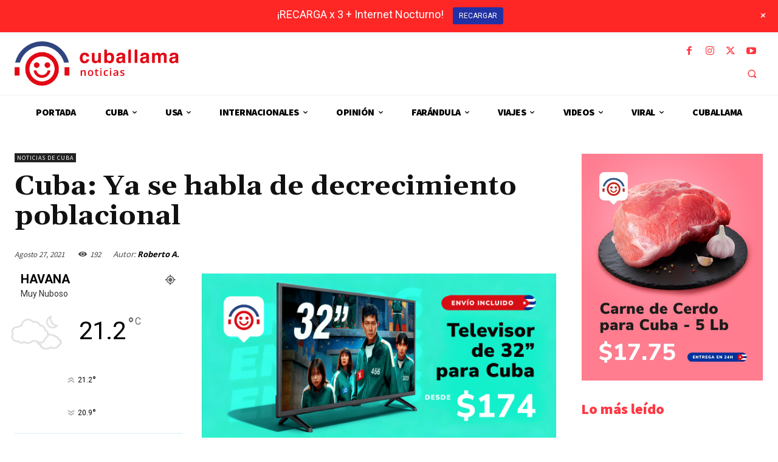

--- FILE ---
content_type: text/html; charset=UTF-8
request_url: https://www.cuballama.com/noticias/cuba-habla-de-decrecimiento-poblacional/
body_size: 50143
content:
<!doctype html >
<!--[if IE 8]>    <html class="ie8" lang="en"> <![endif]-->
<!--[if IE 9]>    <html class="ie9" lang="en"> <![endif]-->
<!--[if gt IE 8]><!--> <html lang="es"> <!--<![endif]-->
<head><script>(function(w,i,g){w[g]=w[g]||[];if(typeof w[g].push=='function')w[g].push(i)})
(window,'AW-792986928','google_tags_first_party');</script><script async src="/mawu/"></script>
			<script>
				window.dataLayer = window.dataLayer || [];
				function gtag(){dataLayer.push(arguments);}
				gtag('js', new Date());
				gtag('set', 'developer_id.dY2E1Nz', true);
				
			</script>
			
    <title>Cuba: Ya se habla de decrecimiento poblacional - Cuballama Noticias</title>
    <meta charset="UTF-8" />
    <meta name="viewport" content="width=device-width, initial-scale=1.0">
    <link rel="pingback" href="https://www.cuballama.com/noticias/xmlrpc.php" />
    <meta name='robots' content='index, follow, max-image-preview:large, max-snippet:-1, max-video-preview:-1' />
	<style>img:is([sizes="auto" i], [sizes^="auto," i]) { contain-intrinsic-size: 3000px 1500px }</style>
	<link rel="icon" type="image/png" href="https://cdn1.mediawpaccore.net/wp-content/uploads/2025/06/05005422/cuballama-icon-512-300x300.png">
	<!-- This site is optimized with the Yoast SEO plugin v26.6 - https://yoast.com/wordpress/plugins/seo/ -->
	<meta name="description" content="Durante años se ha hablado de que en Cuba existe un &quot;envejecimiento poblacional&quot;. Sin embargo, es peor: desde 1978 hay un &quot;decrecimiento&quot;" />
	<link rel="canonical" href="https://www.cuballama.com/noticias/cuba-habla-de-decrecimiento-poblacional/" />
	<meta property="og:locale" content="es_ES" />
	<meta property="og:type" content="article" />
	<meta property="og:title" content="Cuba: Ya se habla de decrecimiento poblacional - Cuballama Noticias" />
	<meta property="og:description" content="Durante años se ha hablado de que en Cuba existe un &quot;envejecimiento poblacional&quot;. Sin embargo, es peor: desde 1978 hay un &quot;decrecimiento&quot;" />
	<meta property="og:url" content="https://www.cuballama.com/noticias/cuba-habla-de-decrecimiento-poblacional/" />
	<meta property="og:site_name" content="Cuballama Noticias" />
	<meta property="article:publisher" content="https://www.facebook.com/CubaLlama" />
	<meta property="article:published_time" content="2021-08-27T12:55:30+00:00" />
	<meta property="article:modified_time" content="2021-08-27T13:25:11+00:00" />
	<meta property="og:image" content="https://www.cuballama.com/noticias/wp-content/uploads/2021/08/vacunacion-ninos.jpg" />
	<meta property="og:image:width" content="672" />
	<meta property="og:image:height" content="368" />
	<meta property="og:image:type" content="image/jpeg" />
	<meta name="author" content="Roberto A." />
	<meta name="twitter:card" content="summary_large_image" />
	<meta name="twitter:creator" content="@cuballama" />
	<meta name="twitter:site" content="@cuballama" />
	<meta name="twitter:label1" content="Escrito por" />
	<meta name="twitter:data1" content="Roberto A." />
	<meta name="twitter:label2" content="Tiempo de lectura" />
	<meta name="twitter:data2" content="3 minutos" />
	<script type="application/ld+json" class="yoast-schema-graph">{"@context":"https://schema.org","@graph":[{"@type":"Article","@id":"https://www.cuballama.com/noticias/cuba-habla-de-decrecimiento-poblacional/#article","isPartOf":{"@id":"https://www.cuballama.com/noticias/cuba-habla-de-decrecimiento-poblacional/"},"author":{"name":"Roberto A.","@id":"https://www.cuballama.com/noticias/#/schema/person/a58502ed4146c8e9f83872e897c76cd2"},"headline":"Cuba: Ya se habla de decrecimiento poblacional","datePublished":"2021-08-27T12:55:30+00:00","dateModified":"2021-08-27T13:25:11+00:00","mainEntityOfPage":{"@id":"https://www.cuballama.com/noticias/cuba-habla-de-decrecimiento-poblacional/"},"wordCount":691,"publisher":{"@id":"https://www.cuballama.com/noticias/#organization"},"keywords":["Decrecimiento poblacional","destacado","embarazos","envejecimiento de la población","Fecundidad"],"articleSection":["Noticias de Cuba"],"inLanguage":"es"},{"@type":"WebPage","@id":"https://www.cuballama.com/noticias/cuba-habla-de-decrecimiento-poblacional/","url":"https://www.cuballama.com/noticias/cuba-habla-de-decrecimiento-poblacional/","name":"Cuba: Ya se habla de decrecimiento poblacional - Cuballama Noticias","isPartOf":{"@id":"https://www.cuballama.com/noticias/#website"},"datePublished":"2021-08-27T12:55:30+00:00","dateModified":"2021-08-27T13:25:11+00:00","description":"Durante años se ha hablado de que en Cuba existe un \"envejecimiento poblacional\". Sin embargo, es peor: desde 1978 hay un \"decrecimiento\"","breadcrumb":{"@id":"https://www.cuballama.com/noticias/cuba-habla-de-decrecimiento-poblacional/#breadcrumb"},"inLanguage":"es","potentialAction":[{"@type":"ReadAction","target":["https://www.cuballama.com/noticias/cuba-habla-de-decrecimiento-poblacional/"]}]},{"@type":"BreadcrumbList","@id":"https://www.cuballama.com/noticias/cuba-habla-de-decrecimiento-poblacional/#breadcrumb","itemListElement":[{"@type":"ListItem","position":1,"name":"Home","item":"https://www.cuballama.com/noticias/"},{"@type":"ListItem","position":2,"name":"Cuba: Ya se habla de decrecimiento poblacional"}]},{"@type":"WebSite","@id":"https://www.cuballama.com/noticias/#website","url":"https://www.cuballama.com/noticias/","name":"Cuballama Noticias","description":"Medio digital sobre Cuba y el mundo","publisher":{"@id":"https://www.cuballama.com/noticias/#organization"},"potentialAction":[{"@type":"SearchAction","target":{"@type":"EntryPoint","urlTemplate":"https://www.cuballama.com/noticias/?s={search_term_string}"},"query-input":{"@type":"PropertyValueSpecification","valueRequired":true,"valueName":"search_term_string"}}],"inLanguage":"es"},{"@type":"Organization","@id":"https://www.cuballama.com/noticias/#organization","name":"Cuballama","url":"https://www.cuballama.com/noticias/","logo":{"@type":"ImageObject","inLanguage":"es","@id":"https://www.cuballama.com/noticias/#/schema/logo/image/","url":"https://cdn1.mediawpaccore.net/wp-content/uploads/2021/12/28171206/cbll-logo-color-sm.png","contentUrl":"https://cdn1.mediawpaccore.net/wp-content/uploads/2021/12/28171206/cbll-logo-color-sm.png","width":600,"height":133,"caption":"Cuballama"},"image":{"@id":"https://www.cuballama.com/noticias/#/schema/logo/image/"},"sameAs":["https://www.facebook.com/CubaLlama","https://x.com/cuballama","https://www.instagram.com/stories/cuballama_oficial/","https://www.youtube.com/channel/UCKkFE-d_axENGZcrc4as0IA"]},{"@type":"Person","@id":"https://www.cuballama.com/noticias/#/schema/person/a58502ed4146c8e9f83872e897c76cd2","name":"Roberto A.","description":"Roberto A. Periodista por decisión propia. Interesado en cualquier tema que me apasione y cada vez más comprometido con la verdad y la objetividad periodística. Graduado en La Habana hace ya muchos años, luego de una accidentada y polvorienta búsqueda de información sobre un tema inédito. La Tesis, por cierto, desapareció de la biblioteca y no se conservan copias de la misma.","url":"https://www.cuballama.com/noticias/author/roberto/"}]}</script>
	<!-- / Yoast SEO plugin. -->


<link rel='dns-prefetch' href='//fonts.googleapis.com' />
<link rel="alternate" type="application/rss+xml" title="Cuballama Noticias &raquo; Feed" href="https://www.cuballama.com/noticias/feed/" />
<link rel="alternate" type="application/rss+xml" title="Cuballama Noticias &raquo; Feed de los comentarios" href="https://www.cuballama.com/noticias/comments/feed/" />
<link rel='stylesheet' id='wp-notification-bars-css' href='https://www.cuballama.com/noticias/wp-content/plugins/wp-notification-bars/public/css/wp-notification-bars-public.css?ver=1.0.12' type='text/css' media='all' />
<style id='wp-emoji-styles-inline-css' type='text/css'>

	img.wp-smiley, img.emoji {
		display: inline !important;
		border: none !important;
		box-shadow: none !important;
		height: 1em !important;
		width: 1em !important;
		margin: 0 0.07em !important;
		vertical-align: -0.1em !important;
		background: none !important;
		padding: 0 !important;
	}
</style>
<link rel='stylesheet' id='wp-block-library-css' href='https://www.cuballama.com/noticias/wp-includes/css/dist/block-library/style.min.css?ver=6.8.2' type='text/css' media='all' />
<style id='classic-theme-styles-inline-css' type='text/css'>
/*! This file is auto-generated */
.wp-block-button__link{color:#fff;background-color:#32373c;border-radius:9999px;box-shadow:none;text-decoration:none;padding:calc(.667em + 2px) calc(1.333em + 2px);font-size:1.125em}.wp-block-file__button{background:#32373c;color:#fff;text-decoration:none}
</style>
<style id='global-styles-inline-css' type='text/css'>
:root{--wp--preset--aspect-ratio--square: 1;--wp--preset--aspect-ratio--4-3: 4/3;--wp--preset--aspect-ratio--3-4: 3/4;--wp--preset--aspect-ratio--3-2: 3/2;--wp--preset--aspect-ratio--2-3: 2/3;--wp--preset--aspect-ratio--16-9: 16/9;--wp--preset--aspect-ratio--9-16: 9/16;--wp--preset--color--black: #000000;--wp--preset--color--cyan-bluish-gray: #abb8c3;--wp--preset--color--white: #ffffff;--wp--preset--color--pale-pink: #f78da7;--wp--preset--color--vivid-red: #cf2e2e;--wp--preset--color--luminous-vivid-orange: #ff6900;--wp--preset--color--luminous-vivid-amber: #fcb900;--wp--preset--color--light-green-cyan: #7bdcb5;--wp--preset--color--vivid-green-cyan: #00d084;--wp--preset--color--pale-cyan-blue: #8ed1fc;--wp--preset--color--vivid-cyan-blue: #0693e3;--wp--preset--color--vivid-purple: #9b51e0;--wp--preset--gradient--vivid-cyan-blue-to-vivid-purple: linear-gradient(135deg,rgba(6,147,227,1) 0%,rgb(155,81,224) 100%);--wp--preset--gradient--light-green-cyan-to-vivid-green-cyan: linear-gradient(135deg,rgb(122,220,180) 0%,rgb(0,208,130) 100%);--wp--preset--gradient--luminous-vivid-amber-to-luminous-vivid-orange: linear-gradient(135deg,rgba(252,185,0,1) 0%,rgba(255,105,0,1) 100%);--wp--preset--gradient--luminous-vivid-orange-to-vivid-red: linear-gradient(135deg,rgba(255,105,0,1) 0%,rgb(207,46,46) 100%);--wp--preset--gradient--very-light-gray-to-cyan-bluish-gray: linear-gradient(135deg,rgb(238,238,238) 0%,rgb(169,184,195) 100%);--wp--preset--gradient--cool-to-warm-spectrum: linear-gradient(135deg,rgb(74,234,220) 0%,rgb(151,120,209) 20%,rgb(207,42,186) 40%,rgb(238,44,130) 60%,rgb(251,105,98) 80%,rgb(254,248,76) 100%);--wp--preset--gradient--blush-light-purple: linear-gradient(135deg,rgb(255,206,236) 0%,rgb(152,150,240) 100%);--wp--preset--gradient--blush-bordeaux: linear-gradient(135deg,rgb(254,205,165) 0%,rgb(254,45,45) 50%,rgb(107,0,62) 100%);--wp--preset--gradient--luminous-dusk: linear-gradient(135deg,rgb(255,203,112) 0%,rgb(199,81,192) 50%,rgb(65,88,208) 100%);--wp--preset--gradient--pale-ocean: linear-gradient(135deg,rgb(255,245,203) 0%,rgb(182,227,212) 50%,rgb(51,167,181) 100%);--wp--preset--gradient--electric-grass: linear-gradient(135deg,rgb(202,248,128) 0%,rgb(113,206,126) 100%);--wp--preset--gradient--midnight: linear-gradient(135deg,rgb(2,3,129) 0%,rgb(40,116,252) 100%);--wp--preset--font-size--small: 11px;--wp--preset--font-size--medium: 20px;--wp--preset--font-size--large: 32px;--wp--preset--font-size--x-large: 42px;--wp--preset--font-size--regular: 15px;--wp--preset--font-size--larger: 50px;--wp--preset--spacing--20: 0.44rem;--wp--preset--spacing--30: 0.67rem;--wp--preset--spacing--40: 1rem;--wp--preset--spacing--50: 1.5rem;--wp--preset--spacing--60: 2.25rem;--wp--preset--spacing--70: 3.38rem;--wp--preset--spacing--80: 5.06rem;--wp--preset--shadow--natural: 6px 6px 9px rgba(0, 0, 0, 0.2);--wp--preset--shadow--deep: 12px 12px 50px rgba(0, 0, 0, 0.4);--wp--preset--shadow--sharp: 6px 6px 0px rgba(0, 0, 0, 0.2);--wp--preset--shadow--outlined: 6px 6px 0px -3px rgba(255, 255, 255, 1), 6px 6px rgba(0, 0, 0, 1);--wp--preset--shadow--crisp: 6px 6px 0px rgba(0, 0, 0, 1);}:where(.is-layout-flex){gap: 0.5em;}:where(.is-layout-grid){gap: 0.5em;}body .is-layout-flex{display: flex;}.is-layout-flex{flex-wrap: wrap;align-items: center;}.is-layout-flex > :is(*, div){margin: 0;}body .is-layout-grid{display: grid;}.is-layout-grid > :is(*, div){margin: 0;}:where(.wp-block-columns.is-layout-flex){gap: 2em;}:where(.wp-block-columns.is-layout-grid){gap: 2em;}:where(.wp-block-post-template.is-layout-flex){gap: 1.25em;}:where(.wp-block-post-template.is-layout-grid){gap: 1.25em;}.has-black-color{color: var(--wp--preset--color--black) !important;}.has-cyan-bluish-gray-color{color: var(--wp--preset--color--cyan-bluish-gray) !important;}.has-white-color{color: var(--wp--preset--color--white) !important;}.has-pale-pink-color{color: var(--wp--preset--color--pale-pink) !important;}.has-vivid-red-color{color: var(--wp--preset--color--vivid-red) !important;}.has-luminous-vivid-orange-color{color: var(--wp--preset--color--luminous-vivid-orange) !important;}.has-luminous-vivid-amber-color{color: var(--wp--preset--color--luminous-vivid-amber) !important;}.has-light-green-cyan-color{color: var(--wp--preset--color--light-green-cyan) !important;}.has-vivid-green-cyan-color{color: var(--wp--preset--color--vivid-green-cyan) !important;}.has-pale-cyan-blue-color{color: var(--wp--preset--color--pale-cyan-blue) !important;}.has-vivid-cyan-blue-color{color: var(--wp--preset--color--vivid-cyan-blue) !important;}.has-vivid-purple-color{color: var(--wp--preset--color--vivid-purple) !important;}.has-black-background-color{background-color: var(--wp--preset--color--black) !important;}.has-cyan-bluish-gray-background-color{background-color: var(--wp--preset--color--cyan-bluish-gray) !important;}.has-white-background-color{background-color: var(--wp--preset--color--white) !important;}.has-pale-pink-background-color{background-color: var(--wp--preset--color--pale-pink) !important;}.has-vivid-red-background-color{background-color: var(--wp--preset--color--vivid-red) !important;}.has-luminous-vivid-orange-background-color{background-color: var(--wp--preset--color--luminous-vivid-orange) !important;}.has-luminous-vivid-amber-background-color{background-color: var(--wp--preset--color--luminous-vivid-amber) !important;}.has-light-green-cyan-background-color{background-color: var(--wp--preset--color--light-green-cyan) !important;}.has-vivid-green-cyan-background-color{background-color: var(--wp--preset--color--vivid-green-cyan) !important;}.has-pale-cyan-blue-background-color{background-color: var(--wp--preset--color--pale-cyan-blue) !important;}.has-vivid-cyan-blue-background-color{background-color: var(--wp--preset--color--vivid-cyan-blue) !important;}.has-vivid-purple-background-color{background-color: var(--wp--preset--color--vivid-purple) !important;}.has-black-border-color{border-color: var(--wp--preset--color--black) !important;}.has-cyan-bluish-gray-border-color{border-color: var(--wp--preset--color--cyan-bluish-gray) !important;}.has-white-border-color{border-color: var(--wp--preset--color--white) !important;}.has-pale-pink-border-color{border-color: var(--wp--preset--color--pale-pink) !important;}.has-vivid-red-border-color{border-color: var(--wp--preset--color--vivid-red) !important;}.has-luminous-vivid-orange-border-color{border-color: var(--wp--preset--color--luminous-vivid-orange) !important;}.has-luminous-vivid-amber-border-color{border-color: var(--wp--preset--color--luminous-vivid-amber) !important;}.has-light-green-cyan-border-color{border-color: var(--wp--preset--color--light-green-cyan) !important;}.has-vivid-green-cyan-border-color{border-color: var(--wp--preset--color--vivid-green-cyan) !important;}.has-pale-cyan-blue-border-color{border-color: var(--wp--preset--color--pale-cyan-blue) !important;}.has-vivid-cyan-blue-border-color{border-color: var(--wp--preset--color--vivid-cyan-blue) !important;}.has-vivid-purple-border-color{border-color: var(--wp--preset--color--vivid-purple) !important;}.has-vivid-cyan-blue-to-vivid-purple-gradient-background{background: var(--wp--preset--gradient--vivid-cyan-blue-to-vivid-purple) !important;}.has-light-green-cyan-to-vivid-green-cyan-gradient-background{background: var(--wp--preset--gradient--light-green-cyan-to-vivid-green-cyan) !important;}.has-luminous-vivid-amber-to-luminous-vivid-orange-gradient-background{background: var(--wp--preset--gradient--luminous-vivid-amber-to-luminous-vivid-orange) !important;}.has-luminous-vivid-orange-to-vivid-red-gradient-background{background: var(--wp--preset--gradient--luminous-vivid-orange-to-vivid-red) !important;}.has-very-light-gray-to-cyan-bluish-gray-gradient-background{background: var(--wp--preset--gradient--very-light-gray-to-cyan-bluish-gray) !important;}.has-cool-to-warm-spectrum-gradient-background{background: var(--wp--preset--gradient--cool-to-warm-spectrum) !important;}.has-blush-light-purple-gradient-background{background: var(--wp--preset--gradient--blush-light-purple) !important;}.has-blush-bordeaux-gradient-background{background: var(--wp--preset--gradient--blush-bordeaux) !important;}.has-luminous-dusk-gradient-background{background: var(--wp--preset--gradient--luminous-dusk) !important;}.has-pale-ocean-gradient-background{background: var(--wp--preset--gradient--pale-ocean) !important;}.has-electric-grass-gradient-background{background: var(--wp--preset--gradient--electric-grass) !important;}.has-midnight-gradient-background{background: var(--wp--preset--gradient--midnight) !important;}.has-small-font-size{font-size: var(--wp--preset--font-size--small) !important;}.has-medium-font-size{font-size: var(--wp--preset--font-size--medium) !important;}.has-large-font-size{font-size: var(--wp--preset--font-size--large) !important;}.has-x-large-font-size{font-size: var(--wp--preset--font-size--x-large) !important;}
:where(.wp-block-post-template.is-layout-flex){gap: 1.25em;}:where(.wp-block-post-template.is-layout-grid){gap: 1.25em;}
:where(.wp-block-columns.is-layout-flex){gap: 2em;}:where(.wp-block-columns.is-layout-grid){gap: 2em;}
:root :where(.wp-block-pullquote){font-size: 1.5em;line-height: 1.6;}
</style>
<link rel='stylesheet' id='cuballama_core-frontend-css' href='https://www.cuballama.com/noticias/wp-content/plugins/cuballama-core/assets/css/frontend.css?ver=1.0.0' type='text/css' media='all' />
<link rel='stylesheet' id='bc_rb_global_style-css' href='https://www.cuballama.com/noticias/wp-content/plugins/random-banner-pro/assets/style/bc_rb_global.css?ver=11.5.5' type='text/css' media='all' />
<link rel='stylesheet' id='bc_rb_animate-css' href='https://www.cuballama.com/noticias/wp-content/plugins/random-banner-pro/assets/style/animate.css?ver=11.5.5' type='text/css' media='all' />
<link rel='stylesheet' id='owl.carousel-style-css' href='https://www.cuballama.com/noticias/wp-content/plugins/random-banner-pro/assets/style/owl.carousel.css?ver=11.5.5' type='text/css' media='all' />
<link rel='stylesheet' id='owl.carousel-theme-css' href='https://www.cuballama.com/noticias/wp-content/plugins/random-banner-pro/assets/style/owl.theme.default.css?ver=11.5.5' type='text/css' media='all' />
<link rel='stylesheet' id='owl.carousel-transitions-css' href='https://www.cuballama.com/noticias/wp-content/plugins/random-banner-pro/assets/style/owl.transitions.css?ver=11.5.5' type='text/css' media='all' />
<link rel='stylesheet' id='td-plugin-multi-purpose-css' href='https://www.cuballama.com/noticias/wp-content/plugins/td-composer/td-multi-purpose/style.css?ver=492e3cf54bd42df3b24a3de8e2307cafx' type='text/css' media='all' />
<link rel='stylesheet' id='google-fonts-style-css' href='https://fonts.googleapis.com/css?family=Open+Sans%3A400%2C600%2C700%7CRoboto%3A400%2C600%2C700%7CGelasio%3A700%2C400%2C500%7CSource+Sans+Pro%3A400%2C900&#038;display=swap&#038;ver=12.7.1' type='text/css' media='all' />
<link rel='stylesheet' id='td-theme-css' href='https://www.cuballama.com/noticias/wp-content/themes/Newspaper/style.css?ver=12.7.1' type='text/css' media='all' />
<style id='td-theme-inline-css' type='text/css'>@media (max-width:767px){.td-header-desktop-wrap{display:none}}@media (min-width:767px){.td-header-mobile-wrap{display:none}}</style>
<link rel='stylesheet' id='td-theme-child-css' href='https://www.cuballama.com/noticias/wp-content/themes/Newspaper-child/style.css?ver=12.7.1c' type='text/css' media='all' />
<link rel='stylesheet' id='td-multipurpose-css' href='https://www.cuballama.com/noticias/wp-content/plugins/td-composer/assets/fonts/td-multipurpose/td-multipurpose.css?ver=492e3cf54bd42df3b24a3de8e2307cafx' type='text/css' media='all' />
<link rel='stylesheet' id='td-legacy-framework-front-style-css' href='https://www.cuballama.com/noticias/wp-content/plugins/td-composer/legacy/Newspaper/assets/css/td_legacy_main.css?ver=492e3cf54bd42df3b24a3de8e2307cafx' type='text/css' media='all' />
<link rel='stylesheet' id='td-standard-pack-framework-front-style-css' href='https://www.cuballama.com/noticias/wp-content/plugins/td-standard-pack/Newspaper/assets/css/td_standard_pack_main.css?ver=8ae1459a1d876d507918f73cef68310e' type='text/css' media='all' />
<link rel='stylesheet' id='tdb_style_cloud_templates_front-css' href='https://www.cuballama.com/noticias/wp-content/plugins/td-cloud-library/assets/css/tdb_main.css?ver=d578089f160957352b9b4ca6d880fd8f' type='text/css' media='all' />
<script type="text/javascript" src="https://www.cuballama.com/noticias/wp-includes/js/jquery/jquery.min.js?ver=3.7.1" id="jquery-core-js"></script>
<script type="text/javascript" src="https://www.cuballama.com/noticias/wp-includes/js/jquery/jquery-migrate.min.js?ver=3.4.1" id="jquery-migrate-js"></script>
<script type="text/javascript" src="https://www.cuballama.com/noticias/wp-content/plugins/wp-notification-bars/public/js/wp-notification-bars-public.js?ver=1.0.12" id="wp-notification-bars-js"></script>
<link rel="https://api.w.org/" href="https://www.cuballama.com/noticias/wp-json/" /><link rel="alternate" title="JSON" type="application/json" href="https://www.cuballama.com/noticias/wp-json/wp/v2/posts/74737" /><link rel="EditURI" type="application/rsd+xml" title="RSD" href="https://www.cuballama.com/noticias/xmlrpc.php?rsd" />
<meta name="generator" content="WordPress 6.8.2" />
<link rel='shortlink' href='https://www.cuballama.com/noticias/?p=74737' />
<link rel="alternate" title="oEmbed (JSON)" type="application/json+oembed" href="https://www.cuballama.com/noticias/wp-json/oembed/1.0/embed?url=https%3A%2F%2Fwww.cuballama.com%2Fnoticias%2Fcuba-habla-de-decrecimiento-poblacional%2F" />
<link rel="alternate" title="oEmbed (XML)" type="text/xml+oembed" href="https://www.cuballama.com/noticias/wp-json/oembed/1.0/embed?url=https%3A%2F%2Fwww.cuballama.com%2Fnoticias%2Fcuba-habla-de-decrecimiento-poblacional%2F&#038;format=xml" />
    <script>
        window.tdb_global_vars = {"wpRestUrl":"https:\/\/www.cuballama.com\/noticias\/wp-json\/","permalinkStructure":"\/%postname%\/"};
        window.tdb_p_autoload_vars = {"isAjax":false,"isAdminBarShowing":false,"autoloadStatus":"off","origPostEditUrl":null};
    </script>
    
    <style id="tdb-global-colors">:root{--accent-color:#fff}</style>

    
	
<!-- JS generated by theme -->

<script type="text/javascript" id="td-generated-header-js">
    
    

	    var tdBlocksArray = []; //here we store all the items for the current page

	    // td_block class - each ajax block uses a object of this class for requests
	    function tdBlock() {
		    this.id = '';
		    this.block_type = 1; //block type id (1-234 etc)
		    this.atts = '';
		    this.td_column_number = '';
		    this.td_current_page = 1; //
		    this.post_count = 0; //from wp
		    this.found_posts = 0; //from wp
		    this.max_num_pages = 0; //from wp
		    this.td_filter_value = ''; //current live filter value
		    this.is_ajax_running = false;
		    this.td_user_action = ''; // load more or infinite loader (used by the animation)
		    this.header_color = '';
		    this.ajax_pagination_infinite_stop = ''; //show load more at page x
	    }

        // td_js_generator - mini detector
        ( function () {
            var htmlTag = document.getElementsByTagName("html")[0];

	        if ( navigator.userAgent.indexOf("MSIE 10.0") > -1 ) {
                htmlTag.className += ' ie10';
            }

            if ( !!navigator.userAgent.match(/Trident.*rv\:11\./) ) {
                htmlTag.className += ' ie11';
            }

	        if ( navigator.userAgent.indexOf("Edge") > -1 ) {
                htmlTag.className += ' ieEdge';
            }

            if ( /(iPad|iPhone|iPod)/g.test(navigator.userAgent) ) {
                htmlTag.className += ' td-md-is-ios';
            }

            var user_agent = navigator.userAgent.toLowerCase();
            if ( user_agent.indexOf("android") > -1 ) {
                htmlTag.className += ' td-md-is-android';
            }

            if ( -1 !== navigator.userAgent.indexOf('Mac OS X')  ) {
                htmlTag.className += ' td-md-is-os-x';
            }

            if ( /chrom(e|ium)/.test(navigator.userAgent.toLowerCase()) ) {
               htmlTag.className += ' td-md-is-chrome';
            }

            if ( -1 !== navigator.userAgent.indexOf('Firefox') ) {
                htmlTag.className += ' td-md-is-firefox';
            }

            if ( -1 !== navigator.userAgent.indexOf('Safari') && -1 === navigator.userAgent.indexOf('Chrome') ) {
                htmlTag.className += ' td-md-is-safari';
            }

            if( -1 !== navigator.userAgent.indexOf('IEMobile') ){
                htmlTag.className += ' td-md-is-iemobile';
            }

        })();

        var tdLocalCache = {};

        ( function () {
            "use strict";

            tdLocalCache = {
                data: {},
                remove: function (resource_id) {
                    delete tdLocalCache.data[resource_id];
                },
                exist: function (resource_id) {
                    return tdLocalCache.data.hasOwnProperty(resource_id) && tdLocalCache.data[resource_id] !== null;
                },
                get: function (resource_id) {
                    return tdLocalCache.data[resource_id];
                },
                set: function (resource_id, cachedData) {
                    tdLocalCache.remove(resource_id);
                    tdLocalCache.data[resource_id] = cachedData;
                }
            };
        })();

    
    
var td_viewport_interval_list=[{"limitBottom":767,"sidebarWidth":228},{"limitBottom":1018,"sidebarWidth":300},{"limitBottom":1140,"sidebarWidth":324}];
var td_animation_stack_effect="type0";
var tds_animation_stack=true;
var td_animation_stack_specific_selectors=".entry-thumb, img, .td-lazy-img";
var td_animation_stack_general_selectors=".td-animation-stack img, .td-animation-stack .entry-thumb, .post img, .td-animation-stack .td-lazy-img";
var tdc_is_installed="yes";
var tdc_domain_active=false;
var td_ajax_url="https:\/\/www.cuballama.com\/noticias\/wp-admin\/admin-ajax.php?td_theme_name=Newspaper&v=12.7.1";
var td_get_template_directory_uri="https:\/\/www.cuballama.com\/noticias\/wp-content\/plugins\/td-composer\/legacy\/common";
var tds_snap_menu="";
var tds_logo_on_sticky="";
var tds_header_style="";
var td_please_wait="Por favor espera...";
var td_email_user_pass_incorrect="Usuario o contrase\u00f1a incorrecta!";
var td_email_user_incorrect="Correo electr\u00f3nico o nombre de usuario incorrecto!";
var td_email_incorrect="Email incorrecto!";
var td_user_incorrect="Username incorrect!";
var td_email_user_empty="Email or username empty!";
var td_pass_empty="Pass empty!";
var td_pass_pattern_incorrect="Invalid Pass Pattern!";
var td_retype_pass_incorrect="Retyped Pass incorrect!";
var tds_more_articles_on_post_enable="";
var tds_more_articles_on_post_time_to_wait="";
var tds_more_articles_on_post_pages_distance_from_top=0;
var tds_captcha="";
var tds_theme_color_site_wide="#4db2ec";
var tds_smart_sidebar="";
var tdThemeName="Newspaper";
var tdThemeNameWl="Newspaper";
var td_magnific_popup_translation_tPrev="Anterior (tecla de flecha izquierda)";
var td_magnific_popup_translation_tNext="Siguiente (tecla de flecha derecha)";
var td_magnific_popup_translation_tCounter="%curr% de %total%";
var td_magnific_popup_translation_ajax_tError="El contenido de %url% no pudo cargarse.";
var td_magnific_popup_translation_image_tError="La imagen #%curr% no pudo cargarse.";
var tdBlockNonce="5a11e5cbde";
var tdMobileMenu="enabled";
var tdMobileSearch="enabled";
var tdDateNamesI18n={"month_names":["enero","febrero","marzo","abril","mayo","junio","julio","agosto","septiembre","octubre","noviembre","diciembre"],"month_names_short":["Ene","Feb","Mar","Abr","May","Jun","Jul","Ago","Sep","Oct","Nov","Dic"],"day_names":["domingo","lunes","martes","mi\u00e9rcoles","jueves","viernes","s\u00e1bado"],"day_names_short":["Dom","Lun","Mar","Mi\u00e9","Jue","Vie","S\u00e1b"]};
var tdb_modal_confirm="Ahorrar";
var tdb_modal_cancel="Cancelar";
var tdb_modal_confirm_alt="S\u00ed";
var tdb_modal_cancel_alt="No";
var td_deploy_mode="deploy";
var td_ad_background_click_link="";
var td_ad_background_click_target="";
</script>

<!-- The core Firebase JS SDK is always required and must be listed first -->
<script src="https://www.gstatic.com/firebasejs/8.2.6/firebase-app.js"></script>
<!-- TODO: Add SDKs for Firebase products that you want to use
https://firebase.google.com/docs/web/setup#available-libraries -->

<script src="https://www.gstatic.com/firebasejs/8.2.6/firebase-analytics.js"></script>
<script src="https://www.gstatic.com/firebasejs/8.2.6/firebase-messaging.js"></script>

<script>
// Your web app's Firebase configuration
  const firebaseConfig = {
    apiKey: "AIzaSyAggcIGgxiSfO29gGSXtPg1VW9Ev0FvYgk",
    authDomain: "cuba-noticias-e2dee.firebaseapp.com",
    projectId: "cuba-noticias-e2dee",
    storageBucket: "cuba-noticias-e2dee.appspot.com",
    messagingSenderId: "1085049514727",
    appId: "1:1085049514727:web:2de3755339805f0f651042",
    measurementId: "G-FS0CS35FKS"
  };
  // Initialize Firebase
  firebase.initializeApp(firebaseConfig);
  firebase.analytics();
</script>
<script>

  !function(){var analytics=window.analytics=window.analytics||[];if(!analytics.initialize)if(analytics.invoked)window.console&&console.error&&console.error("Segment snippet included twice.");else{analytics.invoked=!0;analytics.methods=["trackSubmit","trackClick","trackLink","trackForm","pageview","identify","reset","group","track","ready","alias","debug","page","once","off","on","addSourceMiddleware","addIntegrationMiddleware","setAnonymousId","addDestinationMiddleware"];analytics.factory=function(e){return function(){var t=Array.prototype.slice.call(arguments);t.unshift(e);analytics.push(t);return analytics}};for(var e=0;e<analytics.methods.length;e++){var key=analytics.methods[e];analytics[key]=analytics.factory(key)}analytics.load=function(key,e){var t=document.createElement("script");t.type="text/javascript";t.async=!0;t.src="https://cdn.segment.com/analytics.js/v1/" + key + "/analytics.min.js";var n=document.getElementsByTagName("script")[0];n.parentNode.insertBefore(t,n);analytics._loadOptions=e};analytics._writeKey="lODH0a03bQx7kXKC3xQXyJt9k5p7JU3e";;analytics.SNIPPET_VERSION="4.15.3";
  analytics.load("lODH0a03bQx7kXKC3xQXyJt9k5p7JU3e");
  analytics.page();
  }}();
</script>

<script>
!function(t,e,n,s,a,c,i,o,p){
    t.AppsFlyerSdkObject=a,
    t.AF=t.AF||function(){
        (t.AF.q=t.AF.q||[]).push([Date.now()].concat(Array.prototype.slice.call(arguments)))
    },
    t.AF.id=t.AF.id||i,
    t.AF.plugins={},
    o=e.createElement(n),
    p=e.getElementsByTagName(n)[0],
    o.async=1,
    o.src="https://websdk.appsflyer.com?"+
        (c.length>0?"st="+c.split(",").sort().join(",")+"&":"")+
        (i.length>0?"af_id="+i:""),
    p.parentNode.insertBefore(o,p)
}(window,document,"script",0,"AF","pba",{pba:{webAppId:"82cf158f-ec20-4f62-a755-50fa76343a20"}});
</script>
<script>
(function () {
    const path = window.location.pathname.replace(/\/$/, '');
    if (path === '/noticias') {
        AF('pba', 'event', {
            eventName: 'news_listing_view',
            eventParameters: {
                section: 'noticias',
                url: window.location.href
            }
        });
    }
    if (path.startsWith('/noticias/') && path !== '/noticias') {
        AF('pba', 'event', {
            eventName: 'news_article_view',
            eventParameters: {
                section: 'noticias',
                slug: path.replace('/noticias/', ''),
                url: window.location.href,
                path: path
            }
        });
    }
})();
</script><link rel="icon" href="https://cdn1.mediawpaccore.net/wp-content/uploads/2025/06/05005422/cuballama-icon-512-150x150.png" sizes="32x32" />
<link rel="icon" href="https://cdn1.mediawpaccore.net/wp-content/uploads/2025/06/05005422/cuballama-icon-512-300x300.png" sizes="192x192" />
<link rel="apple-touch-icon" href="https://cdn1.mediawpaccore.net/wp-content/uploads/2025/06/05005422/cuballama-icon-512-300x300.png" />
<meta name="msapplication-TileImage" content="https://cdn1.mediawpaccore.net/wp-content/uploads/2025/06/05005422/cuballama-icon-512-300x300.png" />

<!-- Button style compiled by theme -->

<style></style>

	<style id="tdw-css-placeholder">.tagdiv-type embed,.tagdiv-type iframe,.tagdiv-type object{max-width:540px!important;margin:0 auto!important}</style><meta name="generator" content="WP Rocket 3.20.3" data-wpr-features="wpr_desktop" /></head>

<body class="wp-singular post-template-default single single-post postid-74737 single-format-standard wp-theme-Newspaper wp-child-theme-Newspaper-child td-standard-pack cuba-habla-de-decrecimiento-poblacional global-block-template-1 tdb_template_62602 tdb-template  tdc-header-template  tdc-footer-template td-animation-stack-type0 td-full-layout" itemscope="itemscope" itemtype="https://schema.org/WebPage">

<div data-rocket-location-hash="9de4e32dbabbb3ffa30d807a03d37eb7" class="td-scroll-up" data-style="style1"><i class="td-icon-menu-up"></i></div>
    <div data-rocket-location-hash="657d1dd515a504cd55f5779eb6c79573" class="td-menu-background" style="visibility:hidden"></div>
<div data-rocket-location-hash="7ba3d9140c375a616979e02d5236b80c" id="td-mobile-nav" style="visibility:hidden">
    <div data-rocket-location-hash="470b20efebd18754c12f6761a9d60f94" class="td-mobile-container">
        <!-- mobile menu top section -->
        <div data-rocket-location-hash="72e7db7984f68705c5e61c9db7ff9627" class="td-menu-socials-wrap">
            <!-- socials -->
            <div class="td-menu-socials">
                            </div>
            <!-- close button -->
            <div class="td-mobile-close">
                <span><i class="td-icon-close-mobile"></i></span>
            </div>
        </div>

        <!-- login section -->
                    <div data-rocket-location-hash="b41559596ab6435eecafc2a804729503" class="td-menu-login-section">
                
    <div class="td-guest-wrap">
        <div class="td-menu-login"><a id="login-link-mob">Registrarse</a></div>
    </div>
            </div>
        
        <!-- menu section -->
        <div data-rocket-location-hash="402724d4ee2690b47c8270e48df374e5" class="td-mobile-content">
            <div class="menu-nuevo-menu-cuballama-container"><ul id="menu-nuevo-menu-cuballama" class="td-mobile-main-menu"><li id="menu-item-140739" class="menu-item menu-item-type-post_type menu-item-object-page menu-item-home menu-item-first menu-item-140739"><a href="https://www.cuballama.com/noticias/">Portada</a></li>
<li id="menu-item-62506" class="menu-item menu-item-type-taxonomy menu-item-object-category current-post-ancestor current-menu-parent current-post-parent menu-item-62506"><a href="https://www.cuballama.com/noticias/noticias-de-cuba/">Cuba</a></li>
<li id="menu-item-62913" class="menu-item menu-item-type-taxonomy menu-item-object-category menu-item-has-children menu-item-62913"><a href="https://www.cuballama.com/noticias/usa/">USA<i class="td-icon-menu-right td-element-after"></i></a>
<ul class="sub-menu">
	<li id="menu-item-0" class="menu-item-0"><a href="https://www.cuballama.com/noticias/usa/noticias-de-florida/">Noticias de Florida</a></li>
	<li class="menu-item-0"><a href="https://www.cuballama.com/noticias/usa/noticias-de-miami/">Noticias de Miami</a></li>
</ul>
</li>
<li id="menu-item-67724" class="menu-item menu-item-type-taxonomy menu-item-object-category menu-item-67724"><a href="https://www.cuballama.com/noticias/noticias-internacionales/">Internacionales</a></li>
<li id="menu-item-67728" class="menu-item menu-item-type-taxonomy menu-item-object-category menu-item-67728"><a href="https://www.cuballama.com/noticias/opinion/">Opinión</a></li>
<li id="menu-item-67726" class="menu-item menu-item-type-taxonomy menu-item-object-category menu-item-67726"><a href="https://www.cuballama.com/noticias/farandula/">Farándula</a></li>
<li id="menu-item-67729" class="menu-item menu-item-type-taxonomy menu-item-object-category menu-item-67729"><a href="https://www.cuballama.com/noticias/viajes/">Viajes</a></li>
<li id="menu-item-67730" class="menu-item menu-item-type-taxonomy menu-item-object-category menu-item-67730"><a href="https://www.cuballama.com/noticias/videos/">Videos</a></li>
<li id="menu-item-62510" class="menu-item menu-item-type-taxonomy menu-item-object-category menu-item-62510"><a href="https://www.cuballama.com/noticias/viral/">VIRAL</a></li>
<li id="menu-item-79732" class="menu-item menu-item-type-custom menu-item-object-custom menu-item-79732"><a href="https://www.cuballama.com/">Cuballama</a></li>
</ul></div>        </div>
    </div>

    <!-- register/login section -->
            <div data-rocket-location-hash="490df66d6caf98f51eca5b30fecbdec4" id="login-form-mobile" class="td-register-section">
            
            <div data-rocket-location-hash="191898a2da964d2399ad2eab7d34da6e" id="td-login-mob" class="td-login-animation td-login-hide-mob">
            	<!-- close button -->
	            <div class="td-login-close">
	                <span class="td-back-button"><i class="td-icon-read-down"></i></span>
	                <div class="td-login-title">Registrarse</div>
	                <!-- close button -->
		            <div class="td-mobile-close">
		                <span><i class="td-icon-close-mobile"></i></span>
		            </div>
	            </div>
	            <form class="td-login-form-wrap" action="#" method="post">
	                <div class="td-login-panel-title"><span>¡Bienvenido!</span>Ingrese a su cuenta</div>
	                <div class="td_display_err"></div>
	                <div class="td-login-inputs"><input class="td-login-input" autocomplete="username" type="text" name="login_email" id="login_email-mob" value="" required><label for="login_email-mob">tu nombre de usuario</label></div>
	                <div class="td-login-inputs"><input class="td-login-input" autocomplete="current-password" type="password" name="login_pass" id="login_pass-mob" value="" required><label for="login_pass-mob">tu contraseña</label></div>
	                <input type="button" name="login_button" id="login_button-mob" class="td-login-button" value="Iniciar sesión">
	                
					
	                <div class="td-login-info-text">
	                <a href="#" id="forgot-pass-link-mob">¿Olvidaste tu contraseña?</a>
	                </div>
	                <div class="td-login-register-link">
	                
	                </div>
	                
	                

                </form>
            </div>

            
            
            
            
            <div data-rocket-location-hash="b59abc52947e433ae6de32f15ebd9099" id="td-forgot-pass-mob" class="td-login-animation td-login-hide-mob">
                <!-- close button -->
	            <div class="td-forgot-pass-close">
	                <a href="#" aria-label="Back" class="td-back-button"><i class="td-icon-read-down"></i></a>
	                <div class="td-login-title">Recuperación de contraseña</div>
	            </div>
	            <div class="td-login-form-wrap">
	                <div class="td-login-panel-title">Recupera tu contraseña</div>
	                <div class="td_display_err"></div>
	                <div class="td-login-inputs"><input class="td-login-input" type="text" name="forgot_email" id="forgot_email-mob" value="" required><label for="forgot_email-mob">tu correo electrónico</label></div>
	                <input type="button" name="forgot_button" id="forgot_button-mob" class="td-login-button" value="Enviar contraseña">
                </div>
            </div>
        </div>
    </div><div data-rocket-location-hash="4fc1804cc74e587a41e0aa59f95fd293" class="td-search-background" style="visibility:hidden"></div>
<div data-rocket-location-hash="ff0ec7bed68eb4e8573bbc3cfedf3be3" class="td-search-wrap-mob" style="visibility:hidden">
	<div data-rocket-location-hash="30bb4f1c96c07c1e57f22fcf66348230" class="td-drop-down-search">
		<form method="get" class="td-search-form" action="https://www.cuballama.com/noticias/">
			<!-- close button -->
			<div class="td-search-close">
				<span><i class="td-icon-close-mobile"></i></span>
			</div>
			<div role="search" class="td-search-input">
				<span>Buscar</span>
				<input id="td-header-search-mob" type="text" value="" name="s" autocomplete="off" />
			</div>
		</form>
		<div data-rocket-location-hash="30ba4ec5080573737ca38e46480cb722" id="td-aj-search-mob" class="td-ajax-search-flex"></div>
	</div>
</div>

    <div data-rocket-location-hash="3fb857eba5af769e28d1554f5c831321" id="td-outer-wrap" class="td-theme-wrap">
    
                    <div data-rocket-location-hash="5cc8804c1d2f2b501fc6da9879f9e468" class="td-header-template-wrap" style="position: relative">
                                    <div data-rocket-location-hash="0e1375e75d81efc6a2bcd730efb5511f" class="td-header-mobile-wrap ">
                        <div id="tdi_1" class="tdc-zone"><div class="tdc_zone tdi_2  wpb_row td-pb-row"  >
<style scoped>.tdi_2{min-height:0}.td-header-mobile-wrap{position:relative;width:100%}</style><div id="tdi_3" class="tdc-row"><div class="vc_row tdi_4  wpb_row td-pb-row" >
<style scoped>.tdi_4,.tdi_4 .tdc-columns{min-height:0}.tdi_4,.tdi_4 .tdc-columns{display:block}.tdi_4 .tdc-columns{width:100%}.tdi_4:before,.tdi_4:after{display:table}@media (max-width:767px){.tdi_4{padding-top:10px!important;padding-bottom:10px!important;border-color:#efefef!important;border-style:solid!important;border-width:0px 0px 1px 0px!important}}</style><div class="vc_column tdi_6  wpb_column vc_column_container tdc-column td-pb-span12">
<style scoped>.tdi_6{vertical-align:baseline}.tdi_6>.wpb_wrapper,.tdi_6>.wpb_wrapper>.tdc-elements{display:block}.tdi_6>.wpb_wrapper>.tdc-elements{width:100%}.tdi_6>.wpb_wrapper>.vc_row_inner{width:auto}.tdi_6>.wpb_wrapper{width:auto;height:auto}</style><div class="wpb_wrapper" ><div class="td_block_wrap tdb_header_logo tdi_7 td-pb-border-top td_block_template_1 tdb-header-align"  data-td-block-uid="tdi_7" >
<style>.tdb-header-align{vertical-align:middle}.tdb_header_logo{margin-bottom:0;clear:none}.tdb_header_logo .tdb-logo-a,.tdb_header_logo h1{display:flex;pointer-events:auto;align-items:flex-start}.tdb_header_logo h1{margin:0;line-height:0}.tdb_header_logo .tdb-logo-img-wrap img{display:block}.tdb_header_logo .tdb-logo-svg-wrap+.tdb-logo-img-wrap{display:none}.tdb_header_logo .tdb-logo-svg-wrap svg{width:50px;display:block;transition:fill .3s ease}.tdb_header_logo .tdb-logo-text-wrap{display:flex}.tdb_header_logo .tdb-logo-text-title,.tdb_header_logo .tdb-logo-text-tagline{-webkit-transition:all 0.2s ease;transition:all 0.2s ease}.tdb_header_logo .tdb-logo-text-title{background-size:cover;background-position:center center;font-size:75px;font-family:serif;line-height:1.1;color:#222;white-space:nowrap}.tdb_header_logo .tdb-logo-text-tagline{margin-top:2px;font-size:12px;font-family:serif;letter-spacing:1.8px;line-height:1;color:#767676}.tdb_header_logo .tdb-logo-icon{position:relative;font-size:46px;color:#000}.tdb_header_logo .tdb-logo-icon-svg{line-height:0}.tdb_header_logo .tdb-logo-icon-svg svg{width:46px;height:auto}.tdb_header_logo .tdb-logo-icon-svg svg,.tdb_header_logo .tdb-logo-icon-svg svg *{fill:#000}.tdi_7{display:inline-block}.tdi_7 .tdb-logo-a,.tdi_7 h1{flex-direction:row;align-items:center;justify-content:flex-start}.tdi_7 .tdb-logo-svg-wrap{display:block}.tdi_7 .tdb-logo-svg-wrap+.tdb-logo-img-wrap{display:none}.tdi_7 .tdb-logo-img-wrap{display:block}.tdi_7 .tdb-logo-text-tagline{margin-top:2px;margin-left:0}.tdi_7 .tdb-logo-text-wrap{flex-direction:column;align-items:flex-start}.tdi_7 .tdb-logo-icon{top:0px;display:block}@media (max-width:767px){.tdb_header_logo .tdb-logo-text-title{font-size:36px}}@media (max-width:767px){.tdb_header_logo .tdb-logo-text-tagline{font-size:11px}}@media (max-width:767px){.tdi_7 .tdb-logo-img{max-width:200px}.tdi_7 .tdb-logo-text-title{display:none}.tdi_7 .tdb-logo-text-tagline{display:none}}</style><div class="tdb-block-inner td-fix-index"><a class="tdb-logo-a" href="https://www.cuballama.com/noticias/"><span class="tdb-logo-img-wrap"><img class="tdb-logo-img" src="https://cdn1.mediawpaccore.net/wp-content/uploads/2021/10/28085249/Logo-HRZ-cuballama-noticias.png" alt="Logo"  title=""  width="1769" height="480" /></span></a></div></div> <!-- ./block --><div class="td_block_wrap tdb_mobile_menu tdi_8 td-pb-border-top td_block_template_1 tdb-header-align"  data-td-block-uid="tdi_8" >
<style>@media (max-width:767px){.tdi_8{margin-top:3px!important;margin-right:0px!important}}</style>
<style>.tdb_mobile_menu{margin-bottom:0;clear:none}.tdb_mobile_menu a{display:inline-block!important;position:relative;text-align:center;color:var(--td_theme_color,#4db2ec)}.tdb_mobile_menu a>span{display:flex;align-items:center;justify-content:center}.tdb_mobile_menu svg{height:auto}.tdb_mobile_menu svg,.tdb_mobile_menu svg *{fill:var(--td_theme_color,#4db2ec)}#tdc-live-iframe .tdb_mobile_menu a{pointer-events:none}.td-menu-mob-open-menu{overflow:hidden}.td-menu-mob-open-menu #td-outer-wrap{position:static}.tdi_8{float:right;clear:none}.tdi_8 .tdb-mobile-menu-button i{font-size:27px;width:54px;height:54px;line-height:54px}.tdi_8 .tdb-mobile-menu-button svg{width:27px}.tdi_8 .tdb-mobile-menu-button .tdb-mobile-menu-icon-svg{width:54px;height:54px}.tdi_8 .tdb-mobile-menu-button{color:#ff3842}.tdi_8 .tdb-mobile-menu-button svg,.tdi_8 .tdb-mobile-menu-button svg *{fill:#ff3842}@media (max-width:767px){.tdi_8 .tdb-mobile-menu-button i{width:48.6px;height:48.6px;line-height:48.6px}.tdi_8 .tdb-mobile-menu-button .tdb-mobile-menu-icon-svg{width:48.6px;height:48.6px}}</style><div class="tdb-block-inner td-fix-index"><span class="tdb-mobile-menu-button"><i class="tdb-mobile-menu-icon td-icon-mobile"></i></span></div></div> <!-- ./block --><div class="td_block_wrap tdb_mobile_search tdi_9 td-pb-border-top td_block_template_1 tdb-header-align"  data-td-block-uid="tdi_9" >
<style>@media (max-width:767px){.tdi_9{margin-top:2px!important;margin-right:-5px!important}}</style>
<style>.tdb_mobile_search{margin-bottom:0;clear:none}.tdb_mobile_search a{display:inline-block!important;position:relative;text-align:center;color:var(--td_theme_color,#4db2ec)}.tdb_mobile_search a>span{display:flex;align-items:center;justify-content:center}.tdb_mobile_search svg{height:auto}.tdb_mobile_search svg,.tdb_mobile_search svg *{fill:var(--td_theme_color,#4db2ec)}#tdc-live-iframe .tdb_mobile_search a{pointer-events:none}.td-search-opened{overflow:hidden}.td-search-opened #td-outer-wrap{position:static}.td-search-opened .td-search-wrap-mob{position:fixed;height:calc(100% + 1px)}.td-search-opened .td-drop-down-search{height:calc(100% + 1px);overflow-y:scroll;overflow-x:hidden}.tdi_9{float:right;clear:none}.tdi_9 .tdb-header-search-button-mob i{font-size:22px;width:55px;height:55px;line-height:55px}.tdi_9 .tdb-header-search-button-mob svg{width:22px}.tdi_9 .tdb-header-search-button-mob .tdb-mobile-search-icon-svg{width:55px;height:55px;display:flex;justify-content:center}.tdi_9 .tdb-header-search-button-mob{color:#ff3842}.tdi_9 .tdb-header-search-button-mob svg,.tdi_9 .tdb-header-search-button-mob svg *{fill:#ff3842}.tdi_9 .tdb-header-search-button-mob:hover{color:#304582}@media (max-width:767px){.tdi_9 .tdb-header-search-button-mob i{width:48.4px;height:48.4px;line-height:48.4px}.tdi_9 .tdb-header-search-button-mob .tdb-mobile-search-icon-svg{width:48.4px;height:48.4px;display:flex;justify-content:center}}</style><div class="tdb-block-inner td-fix-index"><span class="tdb-header-search-button-mob dropdown-toggle" data-toggle="dropdown"><i class="tdb-mobile-search-icon td-icon-search"></i></span></div></div> <!-- ./block --></div></div></div></div></div></div>                    </div>
                
                    <div data-rocket-location-hash="5ed228c388aab9645cec8da61f5d0d4e" class="td-header-desktop-wrap ">
                        <div id="tdi_10" class="tdc-zone"><div class="tdc_zone tdi_11  wpb_row td-pb-row"  >
<style scoped>.tdi_11{min-height:0}.td-header-desktop-wrap{position:relative}.tdi_11{border-color:#efefef!important;border-style:solid!important;border-width:0px 0px 1px 0px!important}</style><div id="tdi_12" class="tdc-row stretch_row_1400 td-stretch-content"><div class="vc_row tdi_13  wpb_row td-pb-row" >
<style scoped>.tdi_13,.tdi_13 .tdc-columns{min-height:0}.tdi_13,.tdi_13 .tdc-columns{display:block}.tdi_13 .tdc-columns{width:100%}.tdi_13:before,.tdi_13:after{display:table}.tdi_13{padding-top:15px!important;padding-bottom:15px!important}.tdi_13 .td_block_wrap{text-align:left}</style><div class="vc_column tdi_15  wpb_column vc_column_container tdc-column td-pb-span8">
<style scoped>.tdi_15{vertical-align:baseline}.tdi_15>.wpb_wrapper,.tdi_15>.wpb_wrapper>.tdc-elements{display:block}.tdi_15>.wpb_wrapper>.tdc-elements{width:100%}.tdi_15>.wpb_wrapper>.vc_row_inner{width:auto}.tdi_15>.wpb_wrapper{width:auto;height:auto}</style><div class="wpb_wrapper" ><div class="td_block_wrap tdb_header_logo tdi_16 td-pb-border-top td_block_template_1 tdb-header-align"  data-td-block-uid="tdi_16" >
<style>.tdi_16{display:inline-block}.tdi_16 .tdb-logo-a,.tdi_16 h1{flex-direction:row;align-items:center;justify-content:flex-start}.tdi_16 .tdb-logo-svg-wrap{display:block}.tdi_16 .tdb-logo-svg-wrap+.tdb-logo-img-wrap{display:none}.tdi_16 .tdb-logo-img{max-width:270px}.tdi_16 .tdb-logo-img-wrap{display:block}.tdi_16 .tdb-logo-text-tagline{margin-top:2px;margin-left:0;display:none}.tdi_16 .tdb-logo-text-title{display:none}.tdi_16 .tdb-logo-text-wrap{flex-direction:column;align-items:flex-start}.tdi_16 .tdb-logo-icon{top:0px;display:block}</style><div class="tdb-block-inner td-fix-index"><a class="tdb-logo-a" href="https://www.cuballama.com/noticias/"><span class="tdb-logo-img-wrap"><img class="tdb-logo-img" src="https://cdn1.mediawpaccore.net/wp-content/uploads/2021/10/28085249/Logo-HRZ-cuballama-noticias.png" alt="Logo"  title=""  width="1769" height="480" /></span></a></div></div> <!-- ./block --></div></div><div class="vc_column tdi_18  wpb_column vc_column_container tdc-column td-pb-span4">
<style scoped>.tdi_18{vertical-align:baseline}.tdi_18>.wpb_wrapper,.tdi_18>.wpb_wrapper>.tdc-elements{display:flex;flex-direction:column;flex-wrap:wrap;justify-content:flex-start;align-items:flex-end}.tdi_18>.wpb_wrapper>.tdc-elements{width:100%}.tdi_18>.wpb_wrapper>.vc_row_inner{width:auto}.tdi_18>.wpb_wrapper{width:100%;height:100%}</style><div class="wpb_wrapper" ><div class="tdm_block td_block_wrap tdm_block_socials tdi_19 tdm-inline-block tdm-content-horiz-left td-pb-border-top td_block_template_1"  data-td-block-uid="tdi_19" >
<style>.tdi_19{padding-right:8px!important}</style>
<style>.tdm_block.tdm_block_socials{margin-bottom:0}.tdm-social-wrapper{*zoom:1}.tdm-social-wrapper:before,.tdm-social-wrapper:after{display:table;content:'';line-height:0}.tdm-social-wrapper:after{clear:both}.tdm-social-item-wrap{display:inline-block}.tdm-social-item{position:relative;display:inline-flex;align-items:center;justify-content:center;vertical-align:middle;-webkit-transition:all 0.2s;transition:all 0.2s;text-align:center;-webkit-transform:translateZ(0);transform:translateZ(0)}.tdm-social-item i{font-size:14px;color:var(--td_theme_color,#4db2ec);-webkit-transition:all 0.2s;transition:all 0.2s}.tdm-social-text{display:none;margin-top:-1px;vertical-align:middle;font-size:13px;color:var(--td_theme_color,#4db2ec);-webkit-transition:all 0.2s;transition:all 0.2s}.tdm-social-item-wrap:hover i,.tdm-social-item-wrap:hover .tdm-social-text{color:#000}.tdm-social-item-wrap:last-child .tdm-social-text{margin-right:0!important}</style>
<style>.tdi_20 .tdm-social-item i{font-size:16px;vertical-align:middle;line-height:24px}.tdi_20 .tdm-social-item i.td-icon-linkedin,.tdi_20 .tdm-social-item i.td-icon-pinterest,.tdi_20 .tdm-social-item i.td-icon-blogger,.tdi_20 .tdm-social-item i.td-icon-vimeo{font-size:12.8px}.tdi_20 .tdm-social-item{width:24px;height:24px;margin:5px 10px 5px 0}.tdi_20 .tdm-social-item-wrap:last-child .tdm-social-item{margin-right:0!important}.tdi_20 .tdm-social-item i,.tds-team-member2 .tdi_20.tds-social1 .tdm-social-item i{color:#ff3842}.tdi_20 .tdm-social-item-wrap:hover i,.tds-team-member2 .tdi_20.tds-social1 .tdm-social-item:hover i{color:#304582}.tdi_20 .tdm-social-text{display:none;margin-left:2px;margin-right:18px}</style><div class="tdm-social-wrapper tds-social1 tdi_20"><div class="tdm-social-item-wrap"><a href="https://www.facebook.com/CubaLlama/"  target="_blank"  rel="noreferrer"  title="Facebook" class="tdm-social-item"><i class="td-icon-font td-icon-facebook"></i><span style="display: none">Facebook</span></a></div><div class="tdm-social-item-wrap"><a href="https://www.instagram.com/cuballama_oficial/"  target="_blank"  rel="noreferrer"  title="Instagram" class="tdm-social-item"><i class="td-icon-font td-icon-instagram"></i><span style="display: none">Instagram</span></a></div><div class="tdm-social-item-wrap"><a href="https://twitter.com/cuballama"  target="_blank"  rel="noreferrer"  title="Twitter" class="tdm-social-item"><i class="td-icon-font td-icon-twitter"></i><span style="display: none">Twitter</span></a></div><div class="tdm-social-item-wrap"><a href="https://www.youtube.com/user/cuballama"  target="_blank"  rel="noreferrer"  title="Youtube" class="tdm-social-item"><i class="td-icon-font td-icon-youtube"></i><span style="display: none">Youtube</span></a></div></div></div><div class="td_block_wrap tdb_header_search tdi_21 tdb-header-search-trigger-enabled td-pb-border-top td_block_template_1 tdb-header-align"  data-td-block-uid="tdi_21" >
<style>@media (min-width:768px) and (max-width:1018px){.tdi_21{margin-top:1px!important}}</style>
<style>.tdb_module_header{width:100%;padding-bottom:0}.tdb_module_header .td-module-container{display:flex;flex-direction:column;position:relative}.tdb_module_header .td-module-container:before{content:'';position:absolute;bottom:0;left:0;width:100%;height:1px}.tdb_module_header .td-image-wrap{display:block;position:relative;padding-bottom:70%}.tdb_module_header .td-image-container{position:relative;width:100%;flex:0 0 auto}.tdb_module_header .td-module-thumb{margin-bottom:0}.tdb_module_header .td-module-meta-info{width:100%;margin-bottom:0;padding:7px 0 0 0;z-index:1;border:0 solid #eaeaea;min-height:0}.tdb_module_header .entry-title{margin:0;font-size:13px;font-weight:500;line-height:18px}.tdb_module_header .td-post-author-name,.tdb_module_header .td-post-date,.tdb_module_header .td-module-comments{vertical-align:text-top}.tdb_module_header .td-post-author-name,.tdb_module_header .td-post-date{top:3px}.tdb_module_header .td-thumb-css{width:100%;height:100%;position:absolute;background-size:cover;background-position:center center}.tdb_module_header .td-category-pos-image .td-post-category:not(.td-post-extra-category),.tdb_module_header .td-post-vid-time{position:absolute;z-index:2;bottom:0}.tdb_module_header .td-category-pos-image .td-post-category:not(.td-post-extra-category){left:0}.tdb_module_header .td-post-vid-time{right:0;background-color:#000;padding:3px 6px 4px;font-family:var(--td_default_google_font_1,'Open Sans','Open Sans Regular',sans-serif);font-size:10px;font-weight:600;line-height:1;color:#fff}.tdb_module_header .td-excerpt{margin:20px 0 0;line-height:21px}.tdb_module_header .td-read-more{margin:20px 0 0}.tdb_module_search .tdb-author-photo{display:inline-block}.tdb_module_search .tdb-author-photo,.tdb_module_search .tdb-author-photo img{vertical-align:middle}.tdb_module_search .td-post-author-name{white-space:normal}.tdb_header_search{margin-bottom:0;clear:none}.tdb_header_search .tdb-block-inner{position:relative;display:inline-block;width:100%}.tdb_header_search .tdb-search-form{position:relative;padding:20px;border-width:3px 0 0;border-style:solid;border-color:var(--td_theme_color,#4db2ec);pointer-events:auto}.tdb_header_search .tdb-search-form:before{content:'';position:absolute;top:0;left:0;width:100%;height:100%;background-color:#fff}.tdb_header_search .tdb-search-form-inner{position:relative;display:flex;background-color:#fff}.tdb_header_search .tdb-search-form-inner:after{content:'';position:absolute;top:0;left:0;width:100%;height:100%;border:1px solid #e1e1e1;pointer-events:none}.tdb_header_search .tdb-head-search-placeholder{position:absolute;top:50%;transform:translateY(-50%);padding:3px 9px;font-size:12px;line-height:21px;color:#999;-webkit-transition:all 0.3s ease;transition:all 0.3s ease;pointer-events:none}.tdb_header_search .tdb-head-search-form-input:focus+.tdb-head-search-placeholder,.tdb-head-search-form-input:not(:placeholder-shown)~.tdb-head-search-placeholder{opacity:0}.tdb_header_search .tdb-head-search-form-btn,.tdb_header_search .tdb-head-search-form-input{height:auto;min-height:32px}.tdb_header_search .tdb-head-search-form-input{color:#444;flex:1;background-color:transparent;border:0}.tdb_header_search .tdb-head-search-form-input.tdb-head-search-nofocus{color:transparent;text-shadow:0 0 0 #444}.tdb_header_search .tdb-head-search-form-btn{margin-bottom:0;padding:0 15px;background-color:#222222;font-family:var(--td_default_google_font_2,'Roboto',sans-serif);font-size:13px;font-weight:500;color:#fff;-webkit-transition:all 0.3s ease;transition:all 0.3s ease;z-index:1}.tdb_header_search .tdb-head-search-form-btn:hover{background-color:var(--td_theme_color,#4db2ec)}.tdb_header_search .tdb-head-search-form-btn i,.tdb_header_search .tdb-head-search-form-btn span{display:inline-block;vertical-align:middle}.tdb_header_search .tdb-head-search-form-btn i{font-size:12px}.tdb_header_search .tdb-head-search-form-btn .tdb-head-search-form-btn-icon{position:relative}.tdb_header_search .tdb-head-search-form-btn .tdb-head-search-form-btn-icon-svg{line-height:0}.tdb_header_search .tdb-head-search-form-btn svg{width:12px;height:auto}.tdb_header_search .tdb-head-search-form-btn svg,.tdb_header_search .tdb-head-search-form-btn svg *{fill:#fff;-webkit-transition:all 0.3s ease;transition:all 0.3s ease}.tdb_header_search .tdb-aj-search-results{padding:20px;background-color:rgba(144,144,144,0.02);border-width:1px 0;border-style:solid;border-color:#ededed;background-color:#fff}.tdb_header_search .tdb-aj-search-results .td_module_wrap:last-child{margin-bottom:0;padding-bottom:0}.tdb_header_search .tdb-aj-search-results .td_module_wrap:last-child .td-module-container:before{display:none}.tdb_header_search .tdb-aj-search-inner{display:flex;flex-wrap:wrap;*zoom:1}.tdb_header_search .tdb-aj-search-inner:before,.tdb_header_search .tdb-aj-search-inner:after{display:table;content:'';line-height:0}.tdb_header_search .tdb-aj-search-inner:after{clear:both}.tdb_header_search .result-msg{padding:4px 0 6px 0;font-family:var(--td_default_google_font_2,'Roboto',sans-serif);font-size:12px;font-style:italic;background-color:#fff}.tdb_header_search .result-msg a{color:#222}.tdb_header_search .result-msg a:hover{color:var(--td_theme_color,#4db2ec)}.tdb_header_search .td-module-meta-info,.tdb_header_search .td-next-prev-wrap{text-align:left}.tdb_header_search .td_module_wrap:hover .entry-title a{color:var(--td_theme_color,#4db2ec)}.tdb_header_search .tdb-aj-cur-element .entry-title a{color:var(--td_theme_color,#4db2ec)}.tdc-dragged .tdb-head-search-btn:after,.tdc-dragged .tdb-drop-down-search{visibility:hidden!important;opacity:0!important;-webkit-transition:all 0.3s ease;transition:all 0.3s ease}.tdb-header-search-trigger-enabled{z-index:1000}.tdb-header-search-trigger-enabled .tdb-head-search-btn{display:flex;align-items:center;position:relative;text-align:center;color:var(--td_theme_color,#4db2ec)}.tdb-header-search-trigger-enabled .tdb-head-search-btn:after{visibility:hidden;opacity:0;content:'';display:block;position:absolute;bottom:0;left:0;right:0;margin:0 auto;width:0;height:0;border-style:solid;border-width:0 6.5px 7px 6.5px;-webkit-transform:translate3d(0,20px,0);transform:translate3d(0,20px,0);-webkit-transition:all 0.4s ease;transition:all 0.4s ease;border-color:transparent transparent var(--td_theme_color,#4db2ec) transparent}.tdb-header-search-trigger-enabled .tdb-drop-down-search-open+.tdb-head-search-btn:after{visibility:visible;opacity:1;-webkit-transform:translate3d(0,0,0);transform:translate3d(0,0,0)}.tdb-header-search-trigger-enabled .tdb-search-icon,.tdb-header-search-trigger-enabled .tdb-search-txt,.tdb-header-search-trigger-enabled .tdb-search-icon-svg svg *{-webkit-transition:all 0.3s ease-in-out;transition:all 0.3s ease-in-out}.tdb-header-search-trigger-enabled .tdb-search-icon-svg{display:flex;align-items:center;justify-content:center}.tdb-header-search-trigger-enabled .tdb-search-icon-svg svg{height:auto}.tdb-header-search-trigger-enabled .tdb-search-icon-svg svg,.tdb-header-search-trigger-enabled .tdb-search-icon-svg svg *{fill:var(--td_theme_color,#4db2ec)}.tdb-header-search-trigger-enabled .tdb-search-txt{position:relative;line-height:1}.tdb-header-search-trigger-enabled .tdb-drop-down-search{visibility:hidden;opacity:0;position:absolute;top:100%;left:0;-webkit-transform:translate3d(0,20px,0);transform:translate3d(0,20px,0);-webkit-transition:all 0.4s ease;transition:all 0.4s ease;pointer-events:none;z-index:10}.tdb-header-search-trigger-enabled .tdb-drop-down-search-open{visibility:visible;opacity:1;-webkit-transform:translate3d(0,0,0);transform:translate3d(0,0,0)}.tdb-header-search-trigger-enabled .tdb-drop-down-search-inner{position:relative;max-width:300px;pointer-events:all}.rtl .tdb-header-search-trigger-enabled .tdb-drop-down-search-inner{margin-left:0}.tdb_header_search .tdb-aj-srs-title{margin-bottom:10px;font-family:var(--td_default_google_font_2,'Roboto',sans-serif);font-weight:500;font-size:13px;line-height:1.3;color:#888}.tdb_header_search .tdb-aj-sr-taxonomies{display:flex;flex-direction:column}.tdb_header_search .tdb-aj-sr-taxonomy{font-family:var(--td_default_google_font_2,'Roboto',sans-serif);font-size:13px;font-weight:500;line-height:18px;color:#111}.tdb_header_search .tdb-aj-sr-taxonomy:not(:last-child){margin-bottom:5px}.tdb_header_search .tdb-aj-sr-taxonomy:hover{color:var(--td_theme_color,#4db2ec)}.tdi_21 .tdb-head-search-btn i{font-size:16px;width:38.4px;height:38.4px;line-height:38.4px;color:#ff3842}.tdi_21 .tdb-head-search-btn svg{width:16px}.tdi_21 .tdb-search-icon-svg{width:38.4px;height:38.4px}.tdi_21{display:inline-block;float:right;clear:none}.tdi_21 .tdb-search-txt{top:0px}.tdi_21 .tdb-drop-down-search{top:calc(100% + 1px);left:auto;right:0}.tdi_21 .tdb-head-search-btn:after{bottom:-1px;border-bottom-color:#d6d6d6}.tdi_21 .tdb-drop-down-search .tdb-drop-down-search-inner{max-width:700px}.tdi_21 .tdb-search-form{padding:30px;border-width:0px}body .tdi_21 .tdb-drop-down-search-inner,.tdi_21 .tdb-search-form,.tdi_21 .tdb-aj-search{margin-left:auto;margin-right:0}.tdi_21 .tdb-head-search-form-input,.tdi_21 .tdb-head-search-placeholder{padding:0px}.tdi_21 .tdb-search-form-inner:after{border-width:0 0 2px 0;border-color:rgba(0,0,0,0.05)}.tdi_21 .tdb-head-search-form-btn i{font-size:16px}.tdi_21 .tdb-head-search-form-btn-icon{margin-left:10px;top:0px}.tdi_21 .tdb-head-search-form-btn{padding:8px 16px;background-color:#ff3842}.tdi_21 .tdb-aj-search-results{padding:0 30px 30px;border-width:0 0 1px 0}.tdi_21 .result-msg{padding:10px 0;text-align:center;font-family:Gelasio!important;font-style:normal!important}.tdi_21 .tdb-head-search-btn svg,.tdi_21 .tdb-head-search-btn svg *{fill:#ff3842}.tdi_21 .tdb-head-search-btn:hover i{color:#304582}.tdi_21 .tdb-head-search-btn:hover svg,.tdi_21 .tdb-head-search-btn:hover svg *{fill:#304582}.tdi_21 .tdb-head-search-btn .tdb-search-txt{color:#000000}.tdi_21 .tdb-drop-down-search-inner{box-shadow:0px 0px 2px 0px rgba(0,0,0,0.11)}.tdi_21 .tdb-head-search-form-input:focus+.tdb-head-search-placeholder,.tdb-head-search-form-input:not(:placeholder-shown)~.tdb-head-search-placeholder{opacity:0.01}.tdi_21 .tdb-head-search-form-btn:hover{background:-webkit-linear-gradient(-30deg,#06263a,#110021);background:linear-gradient(-30deg,#06263a,#110021)}.tdi_21 .result-msg,.tdi_21 .result-msg a{color:#ff3842}.tdi_21 .result-msg a:hover{color:#ff3842}.tdi_21 .tdb-head-search-form-input{font-family:Gelasio!important;font-size:14px!important;font-weight:400!important}.tdi_21 .tdb-head-search-placeholder{font-family:Gelasio!important;font-size:14px!important;font-weight:400!important}.tdi_21 .td_module_wrap{width:50%;float:left;padding-left:11px;padding-right:11px;padding-bottom:15px;margin-bottom:15px}.tdi_21 .td_module_wrap:nth-last-child(-n+2){margin-bottom:0;padding-bottom:0}.tdi_21 .td_module_wrap:nth-last-child(-n+2) .td-module-container:before{display:none}.tdi_21 .tdb-aj-search-inner{margin-left:-11px;margin-right:-11px}.tdi_21 .td-module-container:before{bottom:-15px;border-color:rgba(127,127,127,0.1)}.tdi_21 .td-module-container{border-color:#eaeaea;flex-direction:row}.tdi_21 .entry-thumb{background-position:center 20%}.tdi_21 .td-image-wrap{padding-bottom:100%}.tdi_21 .td-image-container{flex:0 0 27%;width:27%;display:block;order:0}.ie10 .tdi_21 .td-image-container,.ie11 .tdi_21 .td-image-container{flex:0 0 auto}.ie10 .tdi_21 .td-module-meta-info,.ie11 .tdi_21 .td-module-meta-info{flex:1}.tdi_21 .td-post-vid-time{display:block}.tdi_21 .td-module-meta-info{padding:0 0 0 16px;border-color:#eaeaea}.tdi_21 .entry-title{margin:0 0 2px;font-family:Gelasio!important;font-size:15px!important;line-height:1.1!important;font-weight:700!important}.tdi_21 .td-excerpt{column-count:1;column-gap:48px;display:none;color:#a5a5a5}.tdi_21 .td-post-category{margin:0 0 7px 0;padding:3px 4px 2px;background-color:#ff3842;font-family:Source Sans Pro!important;font-weight:400!important;text-transform:uppercase!important;letter-spacing:1px!important}.tdi_21 .td-post-category:not(.td-post-extra-category){display:inline-block}.tdi_21 .td-read-more{display:none}.tdi_21 .td-author-date{display:none}.tdi_21 .td-post-author-name{display:none}.tdi_21 .td-post-date,.tdi_21 .td-post-author-name span{display:none;color:#000000}.tdi_21 .entry-review-stars{display:none}.tdi_21 .td-icon-star,.tdi_21 .td-icon-star-empty,.tdi_21 .td-icon-star-half{font-size:15px}.tdi_21 .td-module-comments{display:none}.tdi_21 .tdb-author-photo .avatar{width:20px;height:20px;margin-right:6px;border-radius:50%}.tdi_21 .td-post-category:hover{color:#000000}.tdi_21 .td-module-title a{color:#051d2d}body .tdi_21 .td_module_wrap:hover .td-module-title a,.tdi_21 .tdb-aj-cur-element .entry-title a{color:#ff3842!important}.tdi_21 .td-post-author-name a{color:#000000}.tdi_21 .td-post-author-name:hover a{color:#000000}.tdi_21 .td-editor-date,.tdi_21 .td-editor-date .td-post-author-name,.tdi_21 .td-module-comments a{font-family:Source Sans Pro!important;font-size:13px!important;line-height:1!important;font-style:italic!important;font-weight:400!important}@media (min-width:1019px) and (max-width:1140px){.tdi_21 .tdb-head-search-btn i{width:49.6px;height:49.6px;line-height:49.6px}.tdi_21 .tdb-search-icon-svg{width:49.6px;height:49.6px}.tdi_21 .tdb-search-form{padding:20px}.tdi_21 .tdb-aj-search-results{padding:0 20px 20px}.tdi_21 .result-msg{padding:6px 0}.tdi_21 .td_module_wrap{padding-bottom:10px!important;margin-bottom:10px!important;padding-bottom:10px;margin-bottom:10px}.tdi_21 .td_module_wrap:nth-last-child(-n+2){margin-bottom:0!important;padding-bottom:0!important}.tdi_21 .td_module_wrap .td-module-container:before{display:block!important}.tdi_21 .td_module_wrap:nth-last-child(-n+2) .td-module-container:before{display:none!important}.tdi_21 .td-module-container:before{bottom:-10px}.tdi_21 .entry-title{font-size:14px!important}}@media (min-width:768px) and (max-width:1018px){.tdi_21 .tdb-head-search-btn i{width:49.6px;height:49.6px;line-height:49.6px}.tdi_21 .tdb-search-icon-svg{width:49.6px;height:49.6px}.tdi_21 .tdb-drop-down-search .tdb-drop-down-search-inner{max-width:500px}.tdi_21 .tdb-search-form{padding:20px}.tdi_21 .tdb-head-search-form-btn{padding:6px 16px}.tdi_21 .tdb-aj-search-results{padding:0 20px 20px}.tdi_21 .result-msg{padding:4px 0}.tdi_21 .td_module_wrap{padding-bottom:10px!important;margin-bottom:10px!important;padding-bottom:10px;margin-bottom:10px}.tdi_21 .td_module_wrap:nth-last-child(-n+2){margin-bottom:0!important;padding-bottom:0!important}.tdi_21 .td_module_wrap .td-module-container:before{display:block!important}.tdi_21 .td_module_wrap:nth-last-child(-n+2) .td-module-container:before{display:none!important}.tdi_21 .td-module-container:before{bottom:-10px}.tdi_21 .entry-title{font-size:12px!important}.tdi_21 .td-editor-date,.tdi_21 .td-editor-date .td-post-author-name,.tdi_21 .td-module-comments a{font-size:12px!important}}@media (max-width:767px){.tdi_21 .td_module_wrap{padding-bottom:15px!important;margin-bottom:15px!important;padding-bottom:15px;margin-bottom:15px}.tdi_21 .td_module_wrap:nth-last-child(-n+2){margin-bottom:0!important;padding-bottom:0!important}.tdi_21 .td_module_wrap .td-module-container:before{display:block!important}.tdi_21 .td_module_wrap:nth-last-child(-n+2) .td-module-container:before{display:none!important}.tdi_21 .td-module-container:before{bottom:-15px}.tdi_21 .td-image-wrap{padding-bottom:50%}.tdi_21 .td-image-container{flex:0 0 50%;width:50%}.ie10 .tdi_21 .td-image-container,.ie11 .tdi_21 .td-image-container{flex:0 0 auto}}</style><div class="tdb-block-inner td-fix-index"><div class="tdb-drop-down-search" aria-labelledby="td-header-search-button"><div class="tdb-drop-down-search-inner"><form method="get" class="tdb-search-form" action="https://www.cuballama.com/noticias/"><div class="tdb-search-form-inner"><input class="tdb-head-search-form-input" placeholder=" " type="text" value="" name="s" autocomplete="off" /><div class="tdb-head-search-placeholder">Escriba aquí</div><button class="wpb_button wpb_btn-inverse btn tdb-head-search-form-btn" title="Search" type="submit" aria-label="Search"><span>BUSCAR</span><i class="tdb-head-search-form-btn-icon tdc-font-tdmp tdc-font-tdmp-arrow-right"></i></button></div></form><div class="tdb-aj-search"></div></div></div><a href="#" role="button" aria-label="Search" class="tdb-head-search-btn dropdown-toggle" data-toggle="dropdown"><span class="tdb-search-icon tdb-search-icon-svg" ><svg version="1.1" xmlns="http://www.w3.org/2000/svg" viewBox="0 0 1024 1024"><path d="M946.371 843.601l-125.379-125.44c43.643-65.925 65.495-142.1 65.475-218.040 0.051-101.069-38.676-202.588-115.835-279.706-77.117-77.148-178.606-115.948-279.644-115.886-101.079-0.061-202.557 38.738-279.665 115.876-77.169 77.128-115.937 178.627-115.907 279.716-0.031 101.069 38.728 202.588 115.907 279.665 77.117 77.117 178.616 115.825 279.665 115.804 75.94 0.020 152.136-21.862 218.061-65.495l125.348 125.46c30.915 30.904 81.029 30.904 111.954 0.020 30.915-30.935 30.915-81.029 0.020-111.974zM705.772 714.925c-59.443 59.341-136.899 88.842-214.784 88.924-77.896-0.082-155.341-29.583-214.784-88.924-59.443-59.484-88.975-136.919-89.037-214.804 0.061-77.885 29.604-155.372 89.037-214.825 59.464-59.443 136.878-88.945 214.784-89.016 77.865 0.082 155.3 29.583 214.784 89.016 59.361 59.464 88.914 136.919 88.945 214.825-0.041 77.885-29.583 155.361-88.945 214.804z"></path></svg></span></a></div></div> <!-- ./block --></div></div></div></div></div></div>                    </div>
                            </div>
            
    <div data-rocket-location-hash="7981e4d9457c0b860a9c66feeb277caa" id="tdb-autoload-article" data-autoload="off" data-autoload-org-post-id="74737" data-autoload-tpl-id="62602" data-autoload-type="" data-autoload-count="5" data-autoload-scroll-percent="50">
    <style>
        .tdb-autoload-wrap {
            position: relative;
        }
        .tdb-autoload-wrap .tdb-loader-autoload {
            top: auto !important;
            bottom: 50px !important;
        }
        .tdb-autoload-debug {
            display: none;
            width: 1068px;
            margin-right: auto;
            margin-left: auto;
        }
        @media (min-width: 1019px) and (max-width: 1018px) {
            .tdb-autoload-debug {
                width: 740px;
            }
        }
        @media (max-width: 767px) {
            .tdb-autoload-debug {
                display: none;
                width: 100%;
                padding-left: 20px;
                padding-right: 20px;
            }
        }
    </style>

        <div data-rocket-location-hash="9fc4759409cbc0448da57f36a14d78f9" class="td-main-content-wrap td-container-wrap">
            <div class="tdc-content-wrap">
                <article id="template-id-62602"
                    class="post-62602 tdb_templates type-tdb_templates status-publish post"                    itemscope itemtype="https://schema.org/Article"                                                                            >
	                                    <div id="tdi_22" class="tdc-zone"><div class="tdc_zone tdi_23  wpb_row td-pb-row"  >
<style scoped>.tdi_23{min-height:0}</style><div id="tdi_24" class="tdc-row stretch_row_1400 td-stretch-content"><div class="vc_row tdi_25  wpb_row td-pb-row" >
<style scoped>.tdi_25,.tdi_25 .tdc-columns{min-height:0}.tdi_25,.tdi_25 .tdc-columns{display:block}.tdi_25 .tdc-columns{width:100%}.tdi_25:before,.tdi_25:after{display:table}</style><div class="vc_column tdi_27  wpb_column vc_column_container tdc-column td-pb-span12">
<style scoped>.tdi_27{vertical-align:baseline}.tdi_27>.wpb_wrapper,.tdi_27>.wpb_wrapper>.tdc-elements{display:block}.tdi_27>.wpb_wrapper>.tdc-elements{width:100%}.tdi_27>.wpb_wrapper>.vc_row_inner{width:auto}.tdi_27>.wpb_wrapper{width:auto;height:auto}</style><div class="wpb_wrapper" ><div class="td_block_wrap tdb_header_menu tdi_28 tds_menu_active1 tds_menu_sub_active1 tdb-mm-align-screen td-pb-border-top td_block_template_1 tdb-header-align"  data-td-block-uid="tdi_28"  style=" z-index: 999;">
<style>@media (min-width:768px) and (max-width:1018px){.tdi_28{margin-top:1px!important}}@media (max-width:767px){.tdi_28{display:none!important}}</style>
<style>.tdb_header_menu{margin-bottom:0;z-index:999;clear:none}.tdb_header_menu .tdb-main-sub-icon-fake,.tdb_header_menu .tdb-sub-icon-fake{display:none}.rtl .tdb_header_menu .tdb-menu{display:flex}.tdb_header_menu .tdb-menu{display:inline-block;vertical-align:middle;margin:0}.tdb_header_menu .tdb-menu .tdb-mega-menu-inactive,.tdb_header_menu .tdb-menu .tdb-menu-item-inactive{pointer-events:none}.tdb_header_menu .tdb-menu .tdb-mega-menu-inactive>ul,.tdb_header_menu .tdb-menu .tdb-menu-item-inactive>ul{visibility:hidden;opacity:0}.tdb_header_menu .tdb-menu .sub-menu{font-size:14px;position:absolute;top:-999em;background-color:#fff;z-index:99}.tdb_header_menu .tdb-menu .sub-menu>li{list-style-type:none;margin:0;font-family:var(--td_default_google_font_1,'Open Sans','Open Sans Regular',sans-serif)}.tdb_header_menu .tdb-menu>li{float:left;list-style-type:none;margin:0}.tdb_header_menu .tdb-menu>li>a{position:relative;display:inline-block;padding:0 14px;font-weight:700;font-size:14px;line-height:48px;vertical-align:middle;text-transform:uppercase;-webkit-backface-visibility:hidden;color:#000;font-family:var(--td_default_google_font_1,'Open Sans','Open Sans Regular',sans-serif)}.tdb_header_menu .tdb-menu>li>a:after{content:'';position:absolute;bottom:0;left:0;right:0;margin:0 auto;width:0;height:3px;background-color:var(--td_theme_color,#4db2ec);-webkit-transform:translate3d(0,0,0);transform:translate3d(0,0,0);-webkit-transition:width 0.2s ease;transition:width 0.2s ease}.tdb_header_menu .tdb-menu>li>a>.tdb-menu-item-text{display:inline-block}.tdb_header_menu .tdb-menu>li>a .tdb-menu-item-text,.tdb_header_menu .tdb-menu>li>a span{vertical-align:middle;float:left}.tdb_header_menu .tdb-menu>li>a .tdb-sub-menu-icon{margin:0 0 0 7px}.tdb_header_menu .tdb-menu>li>a .tdb-sub-menu-icon-svg{float:none;line-height:0}.tdb_header_menu .tdb-menu>li>a .tdb-sub-menu-icon-svg svg{width:14px;height:auto}.tdb_header_menu .tdb-menu>li>a .tdb-sub-menu-icon-svg svg,.tdb_header_menu .tdb-menu>li>a .tdb-sub-menu-icon-svg svg *{fill:#000}.tdb_header_menu .tdb-menu>li.current-menu-item>a:after,.tdb_header_menu .tdb-menu>li.current-menu-ancestor>a:after,.tdb_header_menu .tdb-menu>li.current-category-ancestor>a:after,.tdb_header_menu .tdb-menu>li.current-page-ancestor>a:after,.tdb_header_menu .tdb-menu>li:hover>a:after,.tdb_header_menu .tdb-menu>li.tdb-hover>a:after{width:100%}.tdb_header_menu .tdb-menu>li:hover>ul,.tdb_header_menu .tdb-menu>li.tdb-hover>ul{top:auto;display:block!important}.tdb_header_menu .tdb-menu>li.td-normal-menu>ul.sub-menu{top:auto;left:0;z-index:99}.tdb_header_menu .tdb-menu>li .tdb-menu-sep{position:relative;vertical-align:middle;font-size:14px}.tdb_header_menu .tdb-menu>li .tdb-menu-sep-svg{line-height:0}.tdb_header_menu .tdb-menu>li .tdb-menu-sep-svg svg{width:14px;height:auto}.tdb_header_menu .tdb-menu>li:last-child .tdb-menu-sep{display:none}.tdb_header_menu .tdb-menu-item-text{word-wrap:break-word}.tdb_header_menu .tdb-menu-item-text,.tdb_header_menu .tdb-sub-menu-icon,.tdb_header_menu .tdb-menu-more-subicon{vertical-align:middle}.tdb_header_menu .tdb-sub-menu-icon,.tdb_header_menu .tdb-menu-more-subicon{position:relative;top:0;padding-left:0}.tdb_header_menu .tdb-normal-menu{position:relative}.tdb_header_menu .tdb-normal-menu ul{left:0;padding:15px 0;text-align:left}.tdb_header_menu .tdb-normal-menu ul ul{margin-top:-15px}.tdb_header_menu .tdb-normal-menu ul .tdb-menu-item{position:relative;list-style-type:none}.tdb_header_menu .tdb-normal-menu ul .tdb-menu-item>a{position:relative;display:block;padding:7px 30px;font-size:12px;line-height:20px;color:#111}.tdb_header_menu .tdb-normal-menu ul .tdb-menu-item>a .tdb-sub-menu-icon,.tdb_header_menu .td-pulldown-filter-list .tdb-menu-item>a .tdb-sub-menu-icon{position:absolute;top:50%;-webkit-transform:translateY(-50%);transform:translateY(-50%);right:0;padding-right:inherit;font-size:7px;line-height:20px}.tdb_header_menu .tdb-normal-menu ul .tdb-menu-item>a .tdb-sub-menu-icon-svg,.tdb_header_menu .td-pulldown-filter-list .tdb-menu-item>a .tdb-sub-menu-icon-svg{line-height:0}.tdb_header_menu .tdb-normal-menu ul .tdb-menu-item>a .tdb-sub-menu-icon-svg svg,.tdb_header_menu .td-pulldown-filter-list .tdb-menu-item>a .tdb-sub-menu-icon-svg svg{width:7px;height:auto}.tdb_header_menu .tdb-normal-menu ul .tdb-menu-item>a .tdb-sub-menu-icon-svg svg,.tdb_header_menu .tdb-normal-menu ul .tdb-menu-item>a .tdb-sub-menu-icon-svg svg *,.tdb_header_menu .td-pulldown-filter-list .tdb-menu-item>a .tdb-sub-menu-icon svg,.tdb_header_menu .td-pulldown-filter-list .tdb-menu-item>a .tdb-sub-menu-icon svg *{fill:#000}.tdb_header_menu .tdb-normal-menu ul .tdb-menu-item:hover>ul,.tdb_header_menu .tdb-normal-menu ul .tdb-menu-item.tdb-hover>ul{top:0;display:block!important}.tdb_header_menu .tdb-normal-menu ul .tdb-menu-item.current-menu-item>a,.tdb_header_menu .tdb-normal-menu ul .tdb-menu-item.current-menu-ancestor>a,.tdb_header_menu .tdb-normal-menu ul .tdb-menu-item.current-category-ancestor>a,.tdb_header_menu .tdb-normal-menu ul .tdb-menu-item.current-page-ancestor>a,.tdb_header_menu .tdb-normal-menu ul .tdb-menu-item.tdb-hover>a,.tdb_header_menu .tdb-normal-menu ul .tdb-menu-item:hover>a{color:var(--td_theme_color,#4db2ec)}.tdb_header_menu .tdb-normal-menu>ul{left:-15px}.tdb_header_menu.tdb-menu-sub-inline .tdb-normal-menu ul,.tdb_header_menu.tdb-menu-sub-inline .td-pulldown-filter-list{width:100%!important}.tdb_header_menu.tdb-menu-sub-inline .tdb-normal-menu ul li,.tdb_header_menu.tdb-menu-sub-inline .td-pulldown-filter-list li{display:inline-block;width:auto!important}.tdb_header_menu.tdb-menu-sub-inline .tdb-normal-menu,.tdb_header_menu.tdb-menu-sub-inline .tdb-normal-menu .tdb-menu-item{position:static}.tdb_header_menu.tdb-menu-sub-inline .tdb-normal-menu ul ul{margin-top:0!important}.tdb_header_menu.tdb-menu-sub-inline .tdb-normal-menu>ul{left:0!important}.tdb_header_menu.tdb-menu-sub-inline .tdb-normal-menu .tdb-menu-item>a .tdb-sub-menu-icon{float:none;line-height:1}.tdb_header_menu.tdb-menu-sub-inline .tdb-normal-menu .tdb-menu-item:hover>ul,.tdb_header_menu.tdb-menu-sub-inline .tdb-normal-menu .tdb-menu-item.tdb-hover>ul{top:100%}.tdb_header_menu.tdb-menu-sub-inline .tdb-menu-items-dropdown{position:static}.tdb_header_menu.tdb-menu-sub-inline .td-pulldown-filter-list{left:0!important}.tdb-menu .tdb-mega-menu .sub-menu{-webkit-transition:opacity 0.3s ease;transition:opacity 0.3s ease;width:1114px!important}.tdb-menu .tdb-mega-menu .sub-menu,.tdb-menu .tdb-mega-menu .sub-menu>li{position:absolute;left:50%;-webkit-transform:translateX(-50%);transform:translateX(-50%)}.tdb-menu .tdb-mega-menu .sub-menu>li{top:0;width:100%;max-width:1114px!important;height:auto;background-color:#fff;border:1px solid #eaeaea;overflow:hidden}.tdc-dragged .tdb-block-menu ul{visibility:hidden!important;opacity:0!important;-webkit-transition:all 0.3s ease;transition:all 0.3s ease}.tdb-mm-align-screen .tdb-menu .tdb-mega-menu .sub-menu{-webkit-transform:translateX(0);transform:translateX(0)}.tdb-mm-align-parent .tdb-menu .tdb-mega-menu{position:relative}.tdb-menu .tdb-mega-menu .tdc-row:not([class*='stretch_row_']),.tdb-menu .tdb-mega-menu .tdc-row-composer:not([class*='stretch_row_']){width:auto!important;max-width:1240px}.tdb-menu .tdb-mega-menu-page>.sub-menu>li .tdb-page-tpl-edit-btns{position:absolute;top:0;left:0;display:none;flex-wrap:wrap;gap:0 4px}.tdb-menu .tdb-mega-menu-page>.sub-menu>li:hover .tdb-page-tpl-edit-btns{display:flex}.tdb-menu .tdb-mega-menu-page>.sub-menu>li .tdb-page-tpl-edit-btn{background-color:#000;padding:1px 8px 2px;font-size:11px;color:#fff;z-index:100}.tdi_28 .td_block_inner{text-align:center}.tdi_28 .tdb-menu>li>a,.tdi_28 .td-subcat-more{padding:0 24px}.tdi_28 .tdb-menu>li .tdb-menu-sep,.tdi_28 .tdb-menu-items-dropdown .tdb-menu-sep{top:-1px}.tdi_28 .tdb-menu>li>a .tdb-sub-menu-icon,.tdi_28 .td-subcat-more .tdb-menu-more-subicon{font-size:12px;top:-1px}.tdi_28 .td-subcat-more .tdb-menu-more-icon{top:0px}.tdi_28 .tdb-menu>li>a,.tdi_28 .td-subcat-more,.tdi_28 .td-subcat-more>.tdb-menu-item-text{font-family:Source Sans Pro!important;font-size:16px!important;line-height:55px!important;font-weight:700!important;letter-spacing:-0.5px!important}.tdi_28 .tdb-menu>.tdb-normal-menu>ul,.tdi_28 .td-pulldown-filter-list{left:-4px}.tdi_28 .tdb-normal-menu ul ul,.tdi_28 .td-pulldown-filter-list .sub-menu{margin-top:-18px}.tdi_28 .tdb-menu .tdb-normal-menu ul,.tdi_28 .td-pulldown-filter-list,.tdi_28 .td-pulldown-filter-list .sub-menu{padding:18px 0;box-shadow:0px 0px 1px 0px rgba(0,0,0,0.14)}.tdi_28 .tdb-menu .tdb-normal-menu ul .tdb-menu-item>a,.tdi_28 .tdb-menu-items-dropdown .td-pulldown-filter-list li>a{padding:4px 28px}.tdi_28 .tdb-normal-menu ul .tdb-menu-item>a .tdb-sub-menu-icon,.tdi_28 .td-pulldown-filter-list .tdb-menu-item>a .tdb-sub-menu-icon{font-size:10px;right:0;margin-top:2px}.tdi_28 .tdb-normal-menu ul .tdb-menu-item>a .tdb-menu-item-text{margin-right:7px}.tdi_28 .tdb-menu .tdb-normal-menu ul .tdb-menu-item>a,.tdi_28 .tdb-menu-items-dropdown .td-pulldown-filter-list li a,.tdi_28 .tdb-menu-items-dropdown .td-pulldown-filter-list li a{color:#919191}.tdi_28 .tdb-menu .tdb-normal-menu ul .tdb-menu-item>a .tdb-sub-menu-icon-svg svg,.tdi_28 .tdb-menu .tdb-normal-menu ul .tdb-menu-item>a .tdb-sub-menu-icon-svg svg *,.tdi_28 .tdb-menu-items-dropdown .td-pulldown-filter-list li a .tdb-sub-menu-icon-svg svg,.tdi_28 .tdb-menu-items-dropdown .td-pulldown-filter-list li a .tdb-sub-menu-icon-svg svg *{fill:#919191}.tdi_28 .tdb-menu .tdb-normal-menu ul .tdb-menu-item>a,.tdi_28 .td-pulldown-filter-list li a{font-family:Source Sans Pro!important;font-size:13px!important}.tdi_28:not(.tdb-mm-align-screen) .tdb-mega-menu .sub-menu,.tdi_28 .tdb-mega-menu .sub-menu>li{max-width:1502px!important}.tdi_28 .tdb-menu .tdb-mega-menu .sub-menu>li{box-shadow:none}@media (max-width:1140px){.tdb-menu .tdb-mega-menu .sub-menu>li{width:100%!important}}@media (max-width:1018px){.tdi_28 .td-pulldown-filter-list{left:auto;right:-4px}}@media (min-width:1019px) and (max-width:1140px){.tdi_28 .tdb-menu>li>a,.tdi_28 .td-subcat-more{padding:0 10px}.tdi_28 .tdb-menu>li>a .tdb-sub-menu-icon,.tdi_28 .td-subcat-more .tdb-menu-more-subicon{font-size:10px}.tdi_28 .tdb-menu>li>a,.tdi_28 .td-subcat-more,.tdi_28 .td-subcat-more>.tdb-menu-item-text{font-size:15px!important;line-height:51px!important}.tdi_28 .tdb-mega-menu-page>.sub-menu>li{padding:20px}}@media (min-width:768px) and (max-width:1018px){.tdi_28 .tdb-menu>li>a,.tdi_28 .td-subcat-more{padding:0 10px}.tdi_28 .tdb-menu>li>a .tdb-sub-menu-icon,.tdi_28 .td-subcat-more .tdb-menu-more-subicon{font-size:10px;margin-left:7px;top:0px}.tdi_28 .tdb-menu>li>a,.tdi_28 .td-subcat-more,.tdi_28 .td-subcat-more>.tdb-menu-item-text{font-size:12px!important;line-height:42px!important;font-weight:600!important}.tdi_28 .tdb-menu .tdb-normal-menu ul .tdb-menu-item>a,.tdi_28 .tdb-menu-items-dropdown .td-pulldown-filter-list li>a{padding:4px 26px}.tdi_28 .tdb-normal-menu ul .tdb-menu-item>a .tdb-sub-menu-icon,.tdi_28 .td-pulldown-filter-list .tdb-menu-item>a .tdb-sub-menu-icon{margin-top:3px}.tdi_28 .tdb-menu .tdb-normal-menu ul .tdb-menu-item>a,.tdi_28 .td-pulldown-filter-list li a{font-size:11px!important}.tdi_28 .tdb-mega-menu-page>.sub-menu>li{padding:15px}}</style>
<style>.tdi_28 .tdb-menu>li.current-menu-item>a,.tdi_28 .tdb-menu>li.current-menu-ancestor>a,.tdi_28 .tdb-menu>li.current-category-ancestor>a,.tdi_28 .tdb-menu>li.current-page-ancestor>a,.tdi_28 .tdb-menu>li:hover>a,.tdi_28 .tdb-menu>li.tdb-hover>a,.tdi_28 .tdb-menu-items-dropdown:hover .td-subcat-more{color:#ff3842}.tdi_28 .tdb-menu>li.current-menu-item>a .tdb-sub-menu-icon-svg svg,.tdi_28 .tdb-menu>li.current-menu-item>a .tdb-sub-menu-icon-svg svg *,.tdi_28 .tdb-menu>li.current-menu-ancestor>a .tdb-sub-menu-icon-svg svg,.tdi_28 .tdb-menu>li.current-menu-ancestor>a .tdb-sub-menu-icon-svg svg *,.tdi_28 .tdb-menu>li.current-category-ancestor>a .tdb-sub-menu-icon-svg svg,.tdi_28 .tdb-menu>li.current-category-ancestor>a .tdb-sub-menu-icon-svg svg *,.tdi_28 .tdb-menu>li.current-page-ancestor>a .tdb-sub-menu-icon-svg svg *,.tdi_28 .tdb-menu>li:hover>a .tdb-sub-menu-icon-svg svg,.tdi_28 .tdb-menu>li:hover>a .tdb-sub-menu-icon-svg svg *,.tdi_28 .tdb-menu>li.tdb-hover>a .tdb-sub-menu-icon-svg svg,.tdi_28 .tdb-menu>li.tdb-hover>a .tdb-sub-menu-icon-svg svg *,.tdi_28 .tdb-menu-items-dropdown:hover .td-subcat-more .tdb-menu-more-icon-svg svg,.tdi_28 .tdb-menu-items-dropdown:hover .td-subcat-more .tdb-menu-more-icon-svg svg *{fill:#ff3842}.tdi_28 .tdb-menu>li>a:after,.tdi_28 .tdb-menu-items-dropdown .td-subcat-more:after{height:0px;bottom:0px}</style>
<style>.tdi_28 .tdb-menu ul .tdb-normal-menu.current-menu-item>a,.tdi_28 .tdb-menu ul .tdb-normal-menu.current-menu-ancestor>a,.tdi_28 .tdb-menu ul .tdb-normal-menu.current-category-ancestor>a,.tdi_28 .tdb-menu ul .tdb-normal-menu.tdb-hover>a,.tdi_28 .tdb-menu ul .tdb-normal-menu:hover>a,.tdi_28 .tdb-menu-items-dropdown .td-pulldown-filter-list li:hover>a{color:#ff3842;background-color:rgba(76,64,132,0.05)}.tdi_28 .tdb-menu ul .tdb-normal-menu.current-menu-item>a .tdb-sub-menu-icon-svg svg,.tdi_28 .tdb-menu ul .tdb-normal-menu.current-menu-item>a .tdb-sub-menu-icon-svg svg *,.tdi_28 .tdb-menu ul .tdb-normal-menu.current-menu-ancestor>a .tdb-sub-menu-icon-svg svg,.tdi_28 .tdb-menu ul .tdb-normal-menu.current-menu-ancestor>a .tdb-sub-menu-icon-svg svg *,.tdi_28 .tdb-menu ul .tdb-normal-menu.current-category-ancestor>a .tdb-sub-menu-icon-svg svg,.tdi_28 .tdb-menu ul .tdb-normal-menu.current-category-ancestor>a .tdb-sub-menu-icon-svg svg *,.tdi_28 .tdb-menu ul .tdb-normal-menu.tdb-hover>a .tdb-sub-menu-icon-svg svg,.tdi_28 .tdb-menu ul .tdb-normal-menu.tdb-hover>a .tdb-sub-menu-icon-svg svg *,.tdi_28 .tdb-menu ul .tdb-normal-menu:hover>a .tdb-sub-menu-icon-svg svg,.tdi_28 .tdb-menu ul .tdb-normal-menu:hover>a .tdb-sub-menu-icon-svg svg *,.tdi_28 .tdb-menu-items-dropdown .td-pulldown-filter-list li:hover>a .tdb-sub-menu-icon-svg svg,.tdi_28 .tdb-menu-items-dropdown .td-pulldown-filter-list li:hover>a .tdb-sub-menu-icon-svg svg *{fill:#ff3842}</style><div id=tdi_28 class="td_block_inner td-fix-index"><div class="tdb-main-sub-icon-fake"><i class="tdb-sub-menu-icon td-icon-down tdb-main-sub-menu-icon"></i></div><div class="tdb-sub-icon-fake"><i class="tdb-sub-menu-icon td-icon-right"></i></div><ul id="menu-nuevo-menu-cuballama-1" class="tdb-block-menu tdb-menu tdb-menu-items-visible"><li class="menu-item menu-item-type-post_type menu-item-object-page menu-item-home tdb-cur-menu-item menu-item-first tdb-menu-item-button tdb-menu-item tdb-normal-menu menu-item-140739"><a href="https://www.cuballama.com/noticias/"><div class="tdb-menu-item-text">Portada</div></a></li>
<li class="menu-item menu-item-type-taxonomy menu-item-object-category current-post-ancestor current-menu-parent current-post-parent tdb-menu-item-button tdb-menu-item tdb-mega-menu tdb-mega-menu-inactive tdb-mega-menu-cat tdb-mega-menu-first menu-item-62506"><a href="https://www.cuballama.com/noticias/noticias-de-cuba/"><div class="tdb-menu-item-text">Cuba</div><i class="tdb-sub-menu-icon td-icon-down tdb-main-sub-menu-icon"></i></a>
<ul class="sub-menu">
	<li class="menu-item-0"><div class="tdb-menu-item-text"><div class="tdb_header_mega_menu tdi_29 td-no-subcats td_with_ajax_pagination td-pb-border-top td_block_template_1"  data-td-block-uid="tdi_29" >
<style>.tdb_header_mega_menu{display:flex;overflow:visible}.tdb_header_mega_menu .block-mega-child-cats{position:relative;padding:22px 0;width:200px;max-height:none;vertical-align:top;text-align:left;overflow:visible}.tdb_header_mega_menu .block-mega-child-cats:before{content:'';position:absolute;top:0;right:0;width:100vw;height:100%;background-color:#fafafa;z-index:-1}.tdb_header_mega_menu .block-mega-child-cats:after{content:'';position:absolute;top:0;left:0;width:100%;height:100%;border-width:0 1px 0 0;border-style:solid;border-color:#eaeaea}.tdb_header_mega_menu .block-mega-child-cats a{display:block;font-size:13px;font-weight:600;color:#333;padding:5px 22px;position:relative;vertical-align:middle;border-width:1px 0;border-style:solid;border-color:transparent;z-index:99}.tdb_header_mega_menu .block-mega-child-cats .cur-sub-cat{background-color:#fff;color:var(--td_theme_color,#4db2ec);border-color:#eaeaea;z-index:99}.tdb_header_mega_menu .td-next-prev-wrap{text-align:left}.tdb_header_mega_menu .td-next-prev-wrap a{width:auto;height:auto;min-width:25px;min-height:25px}.td-js-loaded .tdb_header_mega_menu .td-audio-player{visibility:inherit}.tdb-mega-modules-wrap{flex:1;padding:22px;display:flex;flex-direction:column;justify-content:space-between}.tdb-mega-modules-wrap .td_block_inner{*zoom:1}.tdb-mega-modules-wrap .td_block_inner:before,.tdb-mega-modules-wrap .td_block_inner:after{display:table;content:'';line-height:0}.tdb-mega-modules-wrap .td_block_inner:after{clear:both}.tdb_module_mm .td-author-photo{display:inline-block}.tdb_module_mm .td-author-photo,.tdb_module_mm .td-author-photo img{vertical-align:middle}.tdb_module_mm .td-module-meta-info{text-align:left}.tdi_29 .block-mega-child-cats:after{border-width:0 1px 0 0;border-color:rgba(10,0,0,0.05)}.tdi_29 .block-mega-child-cats a{padding:2px 22px;color:#000000;background:rgba(0,0,0,0);font-family:Gelasio!important;line-height:1.4!important}.tdi_29 .block-mega-child-cats{text-align:right}.tdi_29:not(.td-no-subcats) .td_module_wrap{width:25%;float:left}.td-md-is-safari .tdi_29:not(.td-no-subcats) .td_module_wrap{margin-right:-1px}.tdi_29.td-no-subcats .td_module_wrap{width:20%;float:left}.td-md-is-safari .tdi_29.td-no-subcats .td_module_wrap{margin-right:-1px}.tdi_29 .td_module_wrap:nth-child(5n+1){clear:both}.tdi_29 .td_module_wrap:nth-last-child(-n+5){margin-bottom:0;padding-bottom:0}.tdi_29 .td_module_wrap:nth-last-child(-n+5) .td-module-container:before{display:none}.tdi_29 .td_module_wrap{padding-left:11px;padding-right:11px;padding-bottom:18px;margin-bottom:18px;display:flex;flex-direction:column}.tdi_29 .td_block_inner{margin-left:-11px;margin-right:-11px;display:flex;flex-wrap:wrap}.tdi_29 .td-module-container:before{bottom:-18px;border-color:#eaeaea}.tdi_29 .td-module-container{border-color:#eaeaea;flex-direction:column;flex:1;flex-basis:auto;background-color:#ffffff}.tdi_29 .entry-thumb{background-position:center 0%}.tdi_29 .td-image-wrap{padding-bottom:55%}.tdi_29 .td-image-container{display:block;order:0}.ie10 .tdi_29 .td-module-meta-info,.ie11 .tdi_29 .td-module-meta-info{flex:auto}.tdi_29 .td-post-vid-time{display:block}.tdi_29 .entry-title{margin:6px 0;font-family:Gelasio!important;font-size:17px!important;line-height:1.1!important;font-weight:700!important}.tdi_29 .td-excerpt{column-count:1;column-gap:48px;display:none}.tdi_29 .td-audio-player{font-size:12px;opacity:1;visibility:visible;height:auto}.tdi_29 .td-module-meta-info{border-color:#eaeaea}.tdi_29 .td-post-category{padding:3px 4px 2px;background-color:#ff3842;color:#ffffff;font-family:Source Sans Pro!important;font-size:10px!important;line-height:1!important;font-weight:400!important;text-transform:uppercase!important;letter-spacing:1px!important}.tdi_29 .td-author-date{display:inline}.tdi_29 .entry-review-stars{display:none}.tdi_29 .td-icon-star,.tdi_29 .td-icon-star-empty,.tdi_29 .td-icon-star-half{font-size:15px}.tdi_29 .td-module-comments{display:none}.tdi_29 .td-author-photo .avatar{width:20px;height:20px;margin-right:6px;border-radius:50%}.tdi_29:not(.td-no-subcats) .block-mega-child-cats:before{background-color:#ffffff}.tdi_29 .block-mega-child-cats .cur-sub-cat{color:#ff3842;background:rgba(0,0,0,0);border-color:rgba(0,0,0,0)}.tdi_29 .td-module-title a{color:#051d2d}.tdi_29 .td_module_wrap:hover .td-module-title a{color:#ff3842!important}.tdi_29 .td-post-author-name a{color:#000000}.tdi_29 .td-post-author-name:hover a{color:#000000}.tdi_29 .td-post-date,.tdi_29 .td-post-author-name span{color:#afafaf}.tdi_29.td_with_ajax_pagination .td-next-prev-wrap a:hover,.tdi_29 .td-load-more-wrap a:hover{background-color:#ff3842!important;border-color:#ff3842!important;border-color:#ff3842!important}.tdi_29 .td-editor-date,.tdi_29 .td-editor-date .td-post-author-name,.tdi_29 .td-module-comments a{font-family:Source Sans Pro!important;font-size:13px!important;line-height:1!important;font-style:italic!important;font-weight:400!important;text-transform:capitalize!important}html:not([class*='ie']) .tdi_29 .td-module-container:hover .entry-thumb:before{opacity:0}@media (min-width:1019px) and (max-width:1140px){.tdi_29 .tdb-mega-modules-wrap{padding:20px}.tdi_29 .block-mega-child-cats{width:160px}.tdi_29 .td_module_wrap{padding-bottom:18px!important;margin-bottom:18px!important;clear:none!important;padding-bottom:18px;margin-bottom:18px}.tdi_29 .td_module_wrap:nth-last-child(-n+5){margin-bottom:0!important;padding-bottom:0!important}.tdi_29 .td_module_wrap .td-module-container:before{display:block!important}.tdi_29 .td_module_wrap:nth-last-child(-n+5) .td-module-container:before{display:none!important}.tdi_29 .td_module_wrap:nth-child(5n+1){clear:both!important}.tdi_29 .td-module-container:before{bottom:-18px}.tdi_29 .td-post-author-name{display:none}.tdi_29 .block-mega-child-cats a{font-size:12px!important}.tdi_29 .entry-title{font-size:14px!important}}@media (min-width:768px) and (max-width:1018px){.tdi_29 .tdb-mega-modules-wrap{padding:15px}.tdi_29 .block-mega-child-cats{width:120px;padding:15px 0}.tdi_29 .block-mega-child-cats a{padding:0 22px;font-size:11px!important}.tdi_29 .td_module_wrap{padding-bottom:18px!important;margin-bottom:18px!important;clear:none!important;padding-bottom:18px;margin-bottom:18px}.tdi_29 .td_module_wrap:nth-last-child(-n+5){margin-bottom:0!important;padding-bottom:0!important}.tdi_29 .td_module_wrap .td-module-container:before{display:block!important}.tdi_29 .td_module_wrap:nth-last-child(-n+5) .td-module-container:before{display:none!important}.tdi_29 .td_module_wrap:nth-child(5n+1){clear:both!important}.tdi_29 .td-module-container:before{bottom:-18px}.tdi_29 .entry-title{margin:2px 0 6px 0;font-size:12px!important}.tdi_29 .td-post-author-name{display:none}.tdi_29 .td-editor-date,.tdi_29 .td-editor-date .td-post-author-name,.tdi_29 .td-module-comments a{font-size:12px!important}}@media (max-width:767px){.tdi_29 .td_module_wrap{padding-bottom:18px!important;margin-bottom:18px!important;clear:none!important;padding-bottom:18px;margin-bottom:18px}.tdi_29 .td_module_wrap:nth-last-child(-n+5){margin-bottom:0!important;padding-bottom:0!important}.tdi_29 .td_module_wrap .td-module-container:before{display:block!important}.tdi_29 .td_module_wrap:nth-last-child(-n+5) .td-module-container:before{display:none!important}.tdi_29 .td_module_wrap:nth-child(5n+1){clear:both!important}.tdi_29 .td-module-container:before{bottom:-18px}}</style><script>var block_tdi_29 = new tdBlock();
block_tdi_29.id = "tdi_29";
block_tdi_29.atts = '{"sub_tdicon":"td-icon-right","mm_align_horiz":"content-horiz-center","image_size":"td_485x360","modules_category":"image","show_excerpt":"none","show_com":"none","show_date":"","show_author":"eyJwb3J0cmFpdCI6Im5vbmUiLCJsYW5kc2NhcGUiOiJub25lIn0=","mm_sub_align_horiz":"content-horiz-right","mm_elem_align_horiz":"content-horiz-right","menu_id":"3974","f_elem_font_family":"582","f_elem_font_weight":"eyJhbGwiOiI3MDAiLCJwb3J0cmFpdCI6IjYwMCJ9","f_elem_font_size":"eyJhbGwiOiIxNiIsInBvcnRyYWl0IjoiMTIiLCJsYW5kc2NhcGUiOiIxNSJ9","elem_padd":"eyJhbGwiOiIwIDI0cHgiLCJsYW5kc2NhcGUiOiIwIDEwcHgiLCJwb3J0cmFpdCI6IjAgMTBweCJ9","mm_align_screen":"yes","f_title_font_family":"947","f_title_font_weight":"700","f_ex_font_family":"","f_title_font_size":"eyJhbGwiOiIxNyIsImxhbmRzY2FwZSI6IjE0IiwicG9ydHJhaXQiOiIxMiJ9","image_height":"55","m_bg":"#ffffff","art_title":"eyJwb3J0cmFpdCI6IjJweCAwIDZweCAwIiwiYWxsIjoiNnB4IDAifQ==","h_effect":"","meta_info_horiz":"content-horiz-left","f_sub_elem_font_family":"582","f_mm_sub_font_family":"947","mm_elem_color_a":"#ff3842","title_txt_hover":"#ff3842","tds_menu_sub_active1-sub_text_color_h":"#ff3842","f_sub_elem_font_transform":"","f_sub_elem_font_size":"eyJhbGwiOiIxMyIsInBvcnRyYWl0IjoiMTEifQ==","f_sub_elem_font_weight":"","sub_elem_padd":"eyJhbGwiOiI0cHggMjhweCIsInBvcnRyYWl0IjoiNHB4IDI2cHgifQ==","mm_subcats_border_color":"rgba(10,0,0,0.05)","mm_elem_bg":"rgba(0,0,0,0)","mm_elem_bg_a":"rgba(0,0,0,0)","mm_elem_border_color_a":"rgba(0,0,0,0)","pag_h_bg":"#ff3842","pag_h_border":"#ff3842","f_elem_font_line_height":"eyJhbGwiOiI1NXB4IiwibGFuZHNjYXBlIjoiNTFweCIsInBvcnRyYWl0IjoiNDJweCJ9","f_title_font_transform":"","f_mm_sub_font_size":"eyJwb3J0cmFpdCI6IjExIiwibGFuZHNjYXBlIjoiMTIifQ==","mm_elem_padd":"eyJwb3J0cmFpdCI6IjAgMjJweCIsImFsbCI6IjJweCAyMnB4In0=","mm_sub_width":"eyJsYW5kc2NhcGUiOiIxNjAiLCJwb3J0cmFpdCI6IjEyMCJ9","mm_padd":"eyJwb3J0cmFpdCI6IjE1IiwibGFuZHNjYXBlIjoiMjAifQ==","mm_sub_padd":"eyJwb3J0cmFpdCI6IjE1cHggMCJ9","main_sub_icon_space":"eyJwb3J0cmFpdCI6IjcifQ==","tds_menu_sub_active1-sub_elem_bg_color_h":"rgba(76,64,132,0.05)","f_title_font_line_height":"1.1","tds_menu_sub_active":"tds_menu_sub_active1","sub_shadow_shadow_offset_horizontal":"0","main_sub_tdicon":"td-icon-down","f_cat_font_family":"582","f_cat_font_weight":"400","f_cat_font_transform":"uppercase","f_cat_font_size":"10","modules_category_padding":"3px 4px 2px","f_meta_font_family":"582","f_meta_font_weight":"400","f_meta_font_size":"eyJhbGwiOiIxMyIsInBvcnRyYWl0IjoiMTIifQ==","mm_shadow_shadow_size":"0","mm_shadow_shadow_offset_vertical":"0","f_mm_sub_font_weight":"","f_mm_sub_font_transform":"","mm_elem_color":"#000000","sub_shadow_shadow_size":"1","sub_align_horiz":"content-horiz-left","sub_icon_pos":"","sub_icon_space":"7","sub_icon_size":"10","sub_shadow_shadow_color":"rgba(0,0,0,0.14)","f_elem_font_transform":"","tds_menu_active":"tds_menu_active1","title_txt":"#051d2d","mm_width":"1502","f_cat_font_line_height":"1","sub_padd":"18px 0","sub_text_color":"#919191","main_sub_icon_size":"eyJsYW5kc2NhcGUiOiIxMCIsInBvcnRyYWl0IjoiMTAiLCJhbGwiOiIxMiJ9","sub_icon_align":"eyJhbGwiOjIsInBvcnRyYWl0IjoiMyJ9","show_cat":"","cat_bg":"#ff3842","cat_txt":"#ffffff","mm_subcats_bg":"#ffffff","author_txt":"#000000","author_txt_hover":"#000000","tds_menu_active1-text_color_h":"#ff3842","sub_shadow_shadow_offset_vertical":"0","align_horiz":"content-horiz-center","f_elem_font_spacing":"-0.5","f_cat_font_spacing":"1","f_meta_font_line_height":"1","f_meta_font_style":"italic","date_txt":"#afafaf","sub_rest_top":"-18","sub_first_left":"-4","tds_menu_active1-line_color":"","tds_menu_active1-line_height":"0","f_mm_sub_font_line_height":"1.4","main_sub_icon_align":"eyJhbGwiOi0xLCJwb3J0cmFpdCI6IjAifQ==","f_meta_font_transform":"capitalize","image_alignment":"0","show_review":"none","modules_on_row_regular":"20%","modules_on_row_cats":"25%","block_type":"tdb_header_mega_menu","show_subcat":"","show_mega":"","show_mega_cats":"","mob_load":"","separator":"","width":"","inline":"","more":"","float_right":"","elem_space":"","sep_tdicon":"","sep_icon_size":"","sep_icon_space":"","sep_icon_align":"-1","more_txt":"","more_tdicon":"","more_icon_size":"","more_icon_align":"0","sub_width":"","sub_elem_inline":"","sub_elem_space":"","sub_elem_radius":"0","mm_content_width":"","mm_height":"","mm_radius":"","mm_offset":"","mm_posts_limit":"5","mm_subcats_posts_limit":"4","mm_child_cats":"","open_in_new_window":"","mm_ajax_preloading":"","mm_hide_all_item":"","mm_sub_border":"","mm_sub_inline":"","mm_elem_order":"name","mm_elem_space":"","mm_elem_border":"","mm_elem_border_a":"","mm_elem_border_rad":"","mc1_tl":"","mc1_title_tag":"","mc1_el":"","modules_gap":"","m_padding":"","all_modules_space":"36","modules_border_size":"","modules_border_style":"","modules_border_color":"#eaeaea","modules_divider":"","modules_divider_color":"#eaeaea","image_width":"","image_floated":"no_float","image_radius":"","hide_image":"","video_icon":"","show_vid_t":"block","vid_t_margin":"","vid_t_padding":"","vid_t_color":"","vid_t_bg_color":"","f_vid_time_font_header":"","f_vid_time_font_title":"Video duration text","f_vid_time_font_settings":"","f_vid_time_font_family":"","f_vid_time_font_size":"","f_vid_time_font_line_height":"","f_vid_time_font_style":"","f_vid_time_font_weight":"","f_vid_time_font_transform":"","f_vid_time_font_spacing":"","f_vid_time_":"","show_audio":"block","hide_audio":"","art_audio":"","art_audio_size":"1","meta_info_align":"","meta_width":"","meta_margin":"","meta_padding":"","meta_info_border_size":"","meta_info_border_style":"","meta_info_border_color":"#eaeaea","modules_category_margin":"","modules_cat_border":"","modules_category_radius":"0","modules_extra_cat":"","author_photo":"","author_photo_size":"","author_photo_space":"","author_photo_radius":"","show_modified_date":"","time_ago":"","time_ago_add_txt":"ago","time_ago_txt_pos":"","art_excerpt":"","excerpt_col":"1","excerpt_gap":"","excerpt_middle":"","review_space":"","review_size":"2.5","review_distance":"","show_pagination":"","pag_space":"","pag_padding":"","pag_border_width":"","pag_border_radius":"","prev_tdicon":"","next_tdicon":"","pag_icons_size":"","text_color":"","main_sub_color":"","sep_color":"","more_icon_color":"","hover_opacity":"","f_elem_font_header":"","f_elem_font_title":"Elements text","f_elem_font_settings":"","f_elem_font_style":"","f_elem_":"","sub_bg_color":"","sub_border_size":"","sub_border_color":"","sub_border_radius":"","sub_elem_bg_color":"","sub_color":"","sub_shadow_shadow_header":"","sub_shadow_shadow_title":"Shadow","sub_shadow_shadow_spread":"","f_sub_elem_font_header":"","f_sub_elem_font_title":"Elements text","f_sub_elem_font_settings":"","f_sub_elem_font_line_height":"","f_sub_elem_font_style":"","f_sub_elem_font_spacing":"","f_sub_elem_":"","mm_bg":"","mm_content_bg":"","mm_border_size":"","mm_border_color":"","mm_shadow_shadow_header":"","mm_shadow_shadow_title":"Shadow","mm_shadow_shadow_offset_horizontal":"","mm_shadow_shadow_spread":"","mm_shadow_shadow_color":"","mm_elem_border_color":"","mm_elem_shadow_shadow_header":"","mm_elem_shadow_shadow_title":"Elements shadow","mm_elem_shadow_shadow_size":"","mm_elem_shadow_shadow_offset_horizontal":"","mm_elem_shadow_shadow_offset_vertical":"","mm_elem_shadow_shadow_spread":"","mm_elem_shadow_shadow_color":"","f_mm_sub_font_header":"","f_mm_sub_font_title":"Sub categories elements","f_mm_sub_font_settings":"","f_mm_sub_font_style":"","f_mm_sub_font_spacing":"","f_mm_sub_":"","color_overlay":"","shadow_shadow_header":"","shadow_shadow_title":"Module Shadow","shadow_shadow_size":"","shadow_shadow_offset_horizontal":"","shadow_shadow_offset_vertical":"","shadow_shadow_spread":"","shadow_shadow_color":"","all_underline_height":"","all_underline_color":"#000","cat_bg_hover":"","cat_txt_hover":"","cat_border":"","cat_border_hover":"","meta_bg":"","ex_txt":"","com_bg":"","com_txt":"","rev_txt":"","shadow_m_shadow_header":"","shadow_m_shadow_title":"Meta info shadow","shadow_m_shadow_size":"","shadow_m_shadow_offset_horizontal":"","shadow_m_shadow_offset_vertical":"","shadow_m_shadow_spread":"","shadow_m_shadow_color":"","audio_btn_color":"","audio_time_color":"","audio_bar_color":"","audio_bar_curr_color":"","pag_text":"","pag_h_text":"","pag_bg":"","pag_border":"","f_title_font_header":"","f_title_font_title":"Article title","f_title_font_settings":"","f_title_font_style":"","f_title_font_spacing":"","f_title_":"","f_cat_font_title":"Article category tag","f_cat_font_settings":"","f_cat_font_style":"","f_cat_":"","f_meta_font_title":"Article meta info","f_meta_font_settings":"","f_meta_font_spacing":"","f_meta_":"","f_ex_font_title":"Article excerpt","f_ex_font_settings":"","f_ex_font_size":"","f_ex_font_line_height":"","f_ex_font_style":"","f_ex_font_weight":"","f_ex_font_transform":"","f_ex_font_spacing":"","f_ex_":"","mix_color":"","mix_type":"","fe_brightness":"1","fe_contrast":"1","fe_saturate":"1","mix_color_h":"","mix_type_h":"","fe_brightness_h":"1","fe_contrast_h":"1","fe_saturate_h":"1","el_class":"","block_template_id":"","td_column_number":3,"header_color":"","ajax_pagination_infinite_stop":"","offset":"","limit":"5","td_ajax_preloading":"","td_ajax_filter_type":"td_category_ids_filter","td_filter_default_txt":"","td_ajax_filter_ids":"","color_preset":"","ajax_pagination":"next_prev","ajax_pagination_next_prev_swipe":"","border_top":"","css":"","tdc_css_class":"tdi_29","tdc_css_class_style":"tdi_29_rand_style","category_id":"955","subcats_posts_limit":"4","child_cats_limit":"4","hide_all":"","tdc_css":"","class":"tdi_29"}';
block_tdi_29.td_column_number = "3";
block_tdi_29.block_type = "tdb_header_mega_menu";
block_tdi_29.post_count = "5";
block_tdi_29.found_posts = "10732";
block_tdi_29.header_color = "";
block_tdi_29.ajax_pagination_infinite_stop = "";
block_tdi_29.max_num_pages = "2147";
tdBlocksArray.push(block_tdi_29);
</script><div class="tdb-mega-modules-wrap"><div id=tdi_29 class="td_block_inner">
        <div class="tdb_module_header tdb_module_mm td_module_wrap td-animation-stack td-cpt-post">
            <div class="td-module-container td-category-pos-image">
                                    <div class="td-image-container">
                        <a href="https://www.cuballama.com/noticias/noticias/" class="td-post-category" >Noticias</a>                        <div class="td-module-thumb"><a href="https://www.cuballama.com/noticias/alcalde-mexicano-pide-mudar-embajada-cubana-y-sheinbaum-lo-minimiza/"  rel="bookmark" class="td-image-wrap " title="Alcalde mexicano pide mudar Embajada cubana y Sheinbaum lo minimiza" ><span class="entry-thumb td-thumb-css" data-type="css_image" data-img-url="https://cdn1.mediawpaccore.net/wp-content/uploads/2024/10/24062520/Untitled-design-2024-10-24T122511.040-485x360.jpg"  ></span></a></div>                                            </div>
                
                <div class="td-module-meta-info">
                                        
                    <h3 class="entry-title td-module-title"><a href="https://www.cuballama.com/noticias/alcalde-mexicano-pide-mudar-embajada-cubana-y-sheinbaum-lo-minimiza/"  rel="bookmark" title="Alcalde mexicano pide mudar Embajada cubana y Sheinbaum lo minimiza">Alcalde mexicano pide mudar Embajada cubana y Sheinbaum lo minimiza</a></h3>
                    
                                            <div class="td-editor-date">
                                                        
                                                            <span class="td-author-date">
                                                                            <span class="td-author-info">
                                                                                        <span class="td-post-author-name"><a href="https://www.cuballama.com/noticias/author/manu/">Manu</a> <span>-</span> </span>                                        </span>
                                    
                                    <span class="td-post-date"><time class="entry-date updated td-module-date" datetime="2026-01-20T17:09:46-05:00" >enero 20, 2026</time></span>                                                                                                        </span>
                                                    </div>
                    
                    
                                    </div>
            </div>
        </div>

        
        <div class="tdb_module_header tdb_module_mm td_module_wrap td-animation-stack td-cpt-post">
            <div class="td-module-container td-category-pos-image">
                                    <div class="td-image-container">
                        <a href="https://www.cuballama.com/noticias/noticias/" class="td-post-category" >Noticias</a>                        <div class="td-module-thumb"><a href="https://www.cuballama.com/noticias/mike-hammer-se-reune-con-comandante-del-comando-sur-para-hablar-sobre-situacion-en-cuba/"  rel="bookmark" class="td-image-wrap " title="Mike Hammer se reúne con Comandante del Comando Sur para hablar sobre “ situación en Cuba”" ><span class="entry-thumb td-thumb-css" data-type="css_image" data-img-url="https://cdn1.mediawpaccore.net/wp-content/uploads/2026/01/20142120/IMG_0925-485x360.jpeg"  ></span></a></div>                                            </div>
                
                <div class="td-module-meta-info">
                                        
                    <h3 class="entry-title td-module-title"><a href="https://www.cuballama.com/noticias/mike-hammer-se-reune-con-comandante-del-comando-sur-para-hablar-sobre-situacion-en-cuba/"  rel="bookmark" title="Mike Hammer se reúne con Comandante del Comando Sur para hablar sobre “ situación en Cuba”">Mike Hammer se reúne con Comandante del Comando Sur para hablar sobre “ situación en Cuba”</a></h3>
                    
                                            <div class="td-editor-date">
                                                        
                                                            <span class="td-author-date">
                                                                            <span class="td-author-info">
                                                                                        <span class="td-post-author-name"><a href="https://www.cuballama.com/noticias/author/manu/">Manu</a> <span>-</span> </span>                                        </span>
                                    
                                    <span class="td-post-date"><time class="entry-date updated td-module-date" datetime="2026-01-20T14:25:25-05:00" >enero 20, 2026</time></span>                                                                                                        </span>
                                                    </div>
                    
                    
                                    </div>
            </div>
        </div>

        
        <div class="tdb_module_header tdb_module_mm td_module_wrap td-animation-stack td-cpt-post">
            <div class="td-module-container td-category-pos-image">
                                    <div class="td-image-container">
                        <a href="https://www.cuballama.com/noticias/noticias/" class="td-post-category" >Noticias</a>                        <div class="td-module-thumb"><a href="https://www.cuballama.com/noticias/cuba-otorga-el-premio-nacional-de-teatro-2026-al-actor-fernando-hechavarria/"  rel="bookmark" class="td-image-wrap " title="Cuba otorga el Premio Nacional de Teatro 2026 al actor Fernando Hechavarría" ><span class="entry-thumb td-thumb-css" data-type="css_image" data-img-url="https://cdn1.mediawpaccore.net/wp-content/uploads/2026/01/20125637/G_EvvAsWYAA1MFB1-485x360.jpg"  ></span></a></div>                                            </div>
                
                <div class="td-module-meta-info">
                                        
                    <h3 class="entry-title td-module-title"><a href="https://www.cuballama.com/noticias/cuba-otorga-el-premio-nacional-de-teatro-2026-al-actor-fernando-hechavarria/"  rel="bookmark" title="Cuba otorga el Premio Nacional de Teatro 2026 al actor Fernando Hechavarría">Cuba otorga el Premio Nacional de Teatro 2026 al actor Fernando Hechavarría</a></h3>
                    
                                            <div class="td-editor-date">
                                                        
                                                            <span class="td-author-date">
                                                                            <span class="td-author-info">
                                                                                        <span class="td-post-author-name"><a href="https://www.cuballama.com/noticias/author/kathy/">Kathy</a> <span>-</span> </span>                                        </span>
                                    
                                    <span class="td-post-date"><time class="entry-date updated td-module-date" datetime="2026-01-20T13:28:09-05:00" >enero 20, 2026</time></span>                                                                                                        </span>
                                                    </div>
                    
                    
                                    </div>
            </div>
        </div>

        
        <div class="tdb_module_header tdb_module_mm td_module_wrap td-animation-stack td-cpt-post">
            <div class="td-module-container td-category-pos-image">
                                    <div class="td-image-container">
                        <a href="https://www.cuballama.com/noticias/noticias/" class="td-post-category" >Noticias</a>                        <div class="td-module-thumb"><a href="https://www.cuballama.com/noticias/familia-busca-desesperadamente-a-cubano-desaparecido-desde-hace-una-semana-sin-dejar-rastro/"  rel="bookmark" class="td-image-wrap " title="Familia busca desesperadamente a cubano desaparecido desde hace una semana sin dejar rastro" ><span class="entry-thumb td-thumb-css" data-type="css_image" data-img-url="https://cdn1.mediawpaccore.net/wp-content/uploads/2026/01/20072344/image-97-485x360.png"  ></span></a></div>                                            </div>
                
                <div class="td-module-meta-info">
                                        
                    <h3 class="entry-title td-module-title"><a href="https://www.cuballama.com/noticias/familia-busca-desesperadamente-a-cubano-desaparecido-desde-hace-una-semana-sin-dejar-rastro/"  rel="bookmark" title="Familia busca desesperadamente a cubano desaparecido desde hace una semana sin dejar rastro">Familia busca desesperadamente a cubano desaparecido desde hace una semana sin dejar rastro</a></h3>
                    
                                            <div class="td-editor-date">
                                                        
                                                            <span class="td-author-date">
                                                                            <span class="td-author-info">
                                                                                        <span class="td-post-author-name"><a href="https://www.cuballama.com/noticias/author/roberto/">Roberto A.</a> <span>-</span> </span>                                        </span>
                                    
                                    <span class="td-post-date"><time class="entry-date updated td-module-date" datetime="2026-01-20T12:22:35-05:00" >enero 20, 2026</time></span>                                                                                                        </span>
                                                    </div>
                    
                    
                                    </div>
            </div>
        </div>

        
        <div class="tdb_module_header tdb_module_mm td_module_wrap td-animation-stack td-cpt-post">
            <div class="td-module-container td-category-pos-image">
                                    <div class="td-image-container">
                        <a href="https://www.cuballama.com/noticias/noticias/" class="td-post-category" >Noticias</a>                        <div class="td-module-thumb"><a href="https://www.cuballama.com/noticias/asesinan-a-joven-tunero-en-la-habana-tras-ataque-con-arma-blanca-cerca-de-una-discoteca/"  rel="bookmark" class="td-image-wrap " title="Asesinan a joven tunero en La Habana tras ataque con arma blanca cerca de una discoteca" ><span class="entry-thumb td-thumb-css" data-type="css_image" data-img-url="https://cdn1.mediawpaccore.net/wp-content/uploads/2026/01/20072625/image-98-485x360.png"  ></span></a></div>                                            </div>
                
                <div class="td-module-meta-info">
                                        
                    <h3 class="entry-title td-module-title"><a href="https://www.cuballama.com/noticias/asesinan-a-joven-tunero-en-la-habana-tras-ataque-con-arma-blanca-cerca-de-una-discoteca/"  rel="bookmark" title="Asesinan a joven tunero en La Habana tras ataque con arma blanca cerca de una discoteca">Asesinan a joven tunero en La Habana tras ataque con arma blanca cerca de una discoteca</a></h3>
                    
                                            <div class="td-editor-date">
                                                        
                                                            <span class="td-author-date">
                                                                            <span class="td-author-info">
                                                                                        <span class="td-post-author-name"><a href="https://www.cuballama.com/noticias/author/roberto/">Roberto A.</a> <span>-</span> </span>                                        </span>
                                    
                                    <span class="td-post-date"><time class="entry-date updated td-module-date" datetime="2026-01-20T12:16:29-05:00" >enero 20, 2026</time></span>                                                                                                        </span>
                                                    </div>
                    
                    
                                    </div>
            </div>
        </div>

        </div><div class="td-next-prev-wrap"><a href="#" class="td-ajax-prev-page ajax-page-disabled" aria-label="prev-page" id="prev-page-tdi_29" data-td_block_id="tdi_29"><i class="td-next-prev-icon td-icon-font td-icon-menu-left"></i></a><a href="#"  class="td-ajax-next-page" aria-label="next-page" id="next-page-tdi_29" data-td_block_id="tdi_29"><i class="td-next-prev-icon td-icon-font td-icon-menu-right"></i></a></div></div></div> <!-- ./block1 --></div></li>
</ul>
</li>
<li class="menu-item menu-item-type-taxonomy menu-item-object-category tdb-menu-item-button tdb-menu-item tdb-mega-menu tdb-mega-menu-inactive tdb-mega-menu-cat tdb-mega-menu-cats-first menu-item-62913"><a href="https://www.cuballama.com/noticias/usa/"><div class="tdb-menu-item-text">USA</div><i class="tdb-sub-menu-icon td-icon-down tdb-main-sub-menu-icon"></i></a>
<ul class="sub-menu">
	<li class="menu-item-0"><div class="tdb-menu-item-text"><div class="tdb_header_mega_menu tdi_30 td_with_ajax_pagination td-pb-border-top td_block_template_1"  data-td-block-uid="tdi_30" >
<style>.tdi_30 .block-mega-child-cats:after{border-width:0 1px 0 0;border-color:rgba(10,0,0,0.05)}.tdi_30 .block-mega-child-cats a{padding:2px 22px;color:#000000;background:rgba(0,0,0,0);font-family:Gelasio!important;line-height:1.4!important}.tdi_30 .block-mega-child-cats{text-align:right}.tdi_30:not(.td-no-subcats) .td_module_wrap{width:25%;float:left}.td-md-is-safari .tdi_30:not(.td-no-subcats) .td_module_wrap{margin-right:-1px}.tdi_30.td-no-subcats .td_module_wrap{width:20%;float:left}.td-md-is-safari .tdi_30.td-no-subcats .td_module_wrap{margin-right:-1px}.tdi_30 .td_module_wrap:nth-child(4n+1){clear:both}.tdi_30 .td_module_wrap:nth-last-child(-n+4){margin-bottom:0;padding-bottom:0}.tdi_30 .td_module_wrap:nth-last-child(-n+4) .td-module-container:before{display:none}.tdi_30 .td_module_wrap{padding-left:11px;padding-right:11px;padding-bottom:18px;margin-bottom:18px;display:flex;flex-direction:column}.tdi_30 .td_block_inner{margin-left:-11px;margin-right:-11px;display:flex;flex-wrap:wrap}.tdi_30 .td-module-container:before{bottom:-18px;border-color:#eaeaea}.tdi_30 .td-module-container{border-color:#eaeaea;flex-direction:column;flex:1;flex-basis:auto;background-color:#ffffff}.tdi_30 .entry-thumb{background-position:center 0%}.tdi_30 .td-image-wrap{padding-bottom:55%}.tdi_30 .td-image-container{display:block;order:0}.ie10 .tdi_30 .td-module-meta-info,.ie11 .tdi_30 .td-module-meta-info{flex:auto}.tdi_30 .td-post-vid-time{display:block}.tdi_30 .entry-title{margin:6px 0;font-family:Gelasio!important;font-size:17px!important;line-height:1.1!important;font-weight:700!important}.tdi_30 .td-excerpt{column-count:1;column-gap:48px;display:none}.tdi_30 .td-audio-player{font-size:12px;opacity:1;visibility:visible;height:auto}.tdi_30 .td-module-meta-info{border-color:#eaeaea}.tdi_30 .td-post-category{padding:3px 4px 2px;background-color:#ff3842;color:#ffffff;font-family:Source Sans Pro!important;font-size:10px!important;line-height:1!important;font-weight:400!important;text-transform:uppercase!important;letter-spacing:1px!important}.tdi_30 .td-author-date{display:inline}.tdi_30 .entry-review-stars{display:none}.tdi_30 .td-icon-star,.tdi_30 .td-icon-star-empty,.tdi_30 .td-icon-star-half{font-size:15px}.tdi_30 .td-module-comments{display:none}.tdi_30 .td-author-photo .avatar{width:20px;height:20px;margin-right:6px;border-radius:50%}.tdi_30:not(.td-no-subcats) .block-mega-child-cats:before{background-color:#ffffff}.tdi_30 .block-mega-child-cats .cur-sub-cat{color:#ff3842;background:rgba(0,0,0,0);border-color:rgba(0,0,0,0)}.tdi_30 .td-module-title a{color:#051d2d}.tdi_30 .td_module_wrap:hover .td-module-title a{color:#ff3842!important}.tdi_30 .td-post-author-name a{color:#000000}.tdi_30 .td-post-author-name:hover a{color:#000000}.tdi_30 .td-post-date,.tdi_30 .td-post-author-name span{color:#afafaf}.tdi_30.td_with_ajax_pagination .td-next-prev-wrap a:hover,.tdi_30 .td-load-more-wrap a:hover{background-color:#ff3842!important;border-color:#ff3842!important;border-color:#ff3842!important}.tdi_30 .td-editor-date,.tdi_30 .td-editor-date .td-post-author-name,.tdi_30 .td-module-comments a{font-family:Source Sans Pro!important;font-size:13px!important;line-height:1!important;font-style:italic!important;font-weight:400!important;text-transform:capitalize!important}html:not([class*='ie']) .tdi_30 .td-module-container:hover .entry-thumb:before{opacity:0}@media (min-width:1019px) and (max-width:1140px){.tdi_30 .tdb-mega-modules-wrap{padding:20px}.tdi_30 .block-mega-child-cats{width:160px}.tdi_30 .td_module_wrap{padding-bottom:18px!important;margin-bottom:18px!important;clear:none!important;padding-bottom:18px;margin-bottom:18px}.tdi_30 .td_module_wrap:nth-last-child(-n+4){margin-bottom:0!important;padding-bottom:0!important}.tdi_30 .td_module_wrap .td-module-container:before{display:block!important}.tdi_30 .td_module_wrap:nth-last-child(-n+4) .td-module-container:before{display:none!important}.tdi_30 .td_module_wrap:nth-child(4n+1){clear:both!important}.tdi_30 .td-module-container:before{bottom:-18px}.tdi_30 .td-post-author-name{display:none}.tdi_30 .block-mega-child-cats a{font-size:12px!important}.tdi_30 .entry-title{font-size:14px!important}}@media (min-width:768px) and (max-width:1018px){.tdi_30 .tdb-mega-modules-wrap{padding:15px}.tdi_30 .block-mega-child-cats{width:120px;padding:15px 0}.tdi_30 .block-mega-child-cats a{padding:0 22px;font-size:11px!important}.tdi_30 .td_module_wrap{padding-bottom:18px!important;margin-bottom:18px!important;clear:none!important;padding-bottom:18px;margin-bottom:18px}.tdi_30 .td_module_wrap:nth-last-child(-n+4){margin-bottom:0!important;padding-bottom:0!important}.tdi_30 .td_module_wrap .td-module-container:before{display:block!important}.tdi_30 .td_module_wrap:nth-last-child(-n+4) .td-module-container:before{display:none!important}.tdi_30 .td_module_wrap:nth-child(4n+1){clear:both!important}.tdi_30 .td-module-container:before{bottom:-18px}.tdi_30 .entry-title{margin:2px 0 6px 0;font-size:12px!important}.tdi_30 .td-post-author-name{display:none}.tdi_30 .td-editor-date,.tdi_30 .td-editor-date .td-post-author-name,.tdi_30 .td-module-comments a{font-size:12px!important}}@media (max-width:767px){.tdi_30 .td_module_wrap{padding-bottom:18px!important;margin-bottom:18px!important;clear:none!important;padding-bottom:18px;margin-bottom:18px}.tdi_30 .td_module_wrap:nth-last-child(-n+4){margin-bottom:0!important;padding-bottom:0!important}.tdi_30 .td_module_wrap .td-module-container:before{display:block!important}.tdi_30 .td_module_wrap:nth-last-child(-n+4) .td-module-container:before{display:none!important}.tdi_30 .td_module_wrap:nth-child(4n+1){clear:both!important}.tdi_30 .td-module-container:before{bottom:-18px}}</style><script>var block_tdi_30 = new tdBlock();
block_tdi_30.id = "tdi_30";
block_tdi_30.atts = '{"sub_tdicon":"td-icon-right","mm_align_horiz":"content-horiz-center","image_size":"td_485x360","modules_category":"image","show_excerpt":"none","show_com":"none","show_date":"","show_author":"eyJwb3J0cmFpdCI6Im5vbmUiLCJsYW5kc2NhcGUiOiJub25lIn0=","mm_sub_align_horiz":"content-horiz-right","mm_elem_align_horiz":"content-horiz-right","menu_id":"3974","f_elem_font_family":"582","f_elem_font_weight":"eyJhbGwiOiI3MDAiLCJwb3J0cmFpdCI6IjYwMCJ9","f_elem_font_size":"eyJhbGwiOiIxNiIsInBvcnRyYWl0IjoiMTIiLCJsYW5kc2NhcGUiOiIxNSJ9","elem_padd":"eyJhbGwiOiIwIDI0cHgiLCJsYW5kc2NhcGUiOiIwIDEwcHgiLCJwb3J0cmFpdCI6IjAgMTBweCJ9","mm_align_screen":"yes","f_title_font_family":"947","f_title_font_weight":"700","f_ex_font_family":"","f_title_font_size":"eyJhbGwiOiIxNyIsImxhbmRzY2FwZSI6IjE0IiwicG9ydHJhaXQiOiIxMiJ9","image_height":"55","m_bg":"#ffffff","art_title":"eyJwb3J0cmFpdCI6IjJweCAwIDZweCAwIiwiYWxsIjoiNnB4IDAifQ==","h_effect":"","meta_info_horiz":"content-horiz-left","f_sub_elem_font_family":"582","f_mm_sub_font_family":"947","mm_elem_color_a":"#ff3842","title_txt_hover":"#ff3842","tds_menu_sub_active1-sub_text_color_h":"#ff3842","f_sub_elem_font_transform":"","f_sub_elem_font_size":"eyJhbGwiOiIxMyIsInBvcnRyYWl0IjoiMTEifQ==","f_sub_elem_font_weight":"","sub_elem_padd":"eyJhbGwiOiI0cHggMjhweCIsInBvcnRyYWl0IjoiNHB4IDI2cHgifQ==","mm_subcats_border_color":"rgba(10,0,0,0.05)","mm_elem_bg":"rgba(0,0,0,0)","mm_elem_bg_a":"rgba(0,0,0,0)","mm_elem_border_color_a":"rgba(0,0,0,0)","pag_h_bg":"#ff3842","pag_h_border":"#ff3842","f_elem_font_line_height":"eyJhbGwiOiI1NXB4IiwibGFuZHNjYXBlIjoiNTFweCIsInBvcnRyYWl0IjoiNDJweCJ9","f_title_font_transform":"","f_mm_sub_font_size":"eyJwb3J0cmFpdCI6IjExIiwibGFuZHNjYXBlIjoiMTIifQ==","mm_elem_padd":"eyJwb3J0cmFpdCI6IjAgMjJweCIsImFsbCI6IjJweCAyMnB4In0=","mm_sub_width":"eyJsYW5kc2NhcGUiOiIxNjAiLCJwb3J0cmFpdCI6IjEyMCJ9","mm_padd":"eyJwb3J0cmFpdCI6IjE1IiwibGFuZHNjYXBlIjoiMjAifQ==","mm_sub_padd":"eyJwb3J0cmFpdCI6IjE1cHggMCJ9","main_sub_icon_space":"eyJwb3J0cmFpdCI6IjcifQ==","tds_menu_sub_active1-sub_elem_bg_color_h":"rgba(76,64,132,0.05)","f_title_font_line_height":"1.1","tds_menu_sub_active":"tds_menu_sub_active1","sub_shadow_shadow_offset_horizontal":"0","main_sub_tdicon":"td-icon-down","f_cat_font_family":"582","f_cat_font_weight":"400","f_cat_font_transform":"uppercase","f_cat_font_size":"10","modules_category_padding":"3px 4px 2px","f_meta_font_family":"582","f_meta_font_weight":"400","f_meta_font_size":"eyJhbGwiOiIxMyIsInBvcnRyYWl0IjoiMTIifQ==","mm_shadow_shadow_size":"0","mm_shadow_shadow_offset_vertical":"0","f_mm_sub_font_weight":"","f_mm_sub_font_transform":"","mm_elem_color":"#000000","sub_shadow_shadow_size":"1","sub_align_horiz":"content-horiz-left","sub_icon_pos":"","sub_icon_space":"7","sub_icon_size":"10","sub_shadow_shadow_color":"rgba(0,0,0,0.14)","f_elem_font_transform":"","tds_menu_active":"tds_menu_active1","title_txt":"#051d2d","mm_width":"1502","f_cat_font_line_height":"1","sub_padd":"18px 0","sub_text_color":"#919191","main_sub_icon_size":"eyJsYW5kc2NhcGUiOiIxMCIsInBvcnRyYWl0IjoiMTAiLCJhbGwiOiIxMiJ9","sub_icon_align":"eyJhbGwiOjIsInBvcnRyYWl0IjoiMyJ9","show_cat":"","cat_bg":"#ff3842","cat_txt":"#ffffff","mm_subcats_bg":"#ffffff","author_txt":"#000000","author_txt_hover":"#000000","tds_menu_active1-text_color_h":"#ff3842","sub_shadow_shadow_offset_vertical":"0","align_horiz":"content-horiz-center","f_elem_font_spacing":"-0.5","f_cat_font_spacing":"1","f_meta_font_line_height":"1","f_meta_font_style":"italic","date_txt":"#afafaf","sub_rest_top":"-18","sub_first_left":"-4","tds_menu_active1-line_color":"","tds_menu_active1-line_height":"0","f_mm_sub_font_line_height":"1.4","main_sub_icon_align":"eyJhbGwiOi0xLCJwb3J0cmFpdCI6IjAifQ==","f_meta_font_transform":"capitalize","image_alignment":"0","show_review":"none","modules_on_row_regular":"20%","modules_on_row_cats":"25%","block_type":"tdb_header_mega_menu","show_subcat":"","show_mega":"","show_mega_cats":"","mob_load":"","separator":"","width":"","inline":"","more":"","float_right":"","elem_space":"","sep_tdicon":"","sep_icon_size":"","sep_icon_space":"","sep_icon_align":"-1","more_txt":"","more_tdicon":"","more_icon_size":"","more_icon_align":"0","sub_width":"","sub_elem_inline":"","sub_elem_space":"","sub_elem_radius":"0","mm_content_width":"","mm_height":"","mm_radius":"","mm_offset":"","mm_posts_limit":"5","mm_subcats_posts_limit":"4","mm_child_cats":"","open_in_new_window":"","mm_ajax_preloading":"","mm_hide_all_item":"","mm_sub_border":"","mm_sub_inline":"","mm_elem_order":"name","mm_elem_space":"","mm_elem_border":"","mm_elem_border_a":"","mm_elem_border_rad":"","mc1_tl":"","mc1_title_tag":"","mc1_el":"","modules_gap":"","m_padding":"","all_modules_space":"36","modules_border_size":"","modules_border_style":"","modules_border_color":"#eaeaea","modules_divider":"","modules_divider_color":"#eaeaea","image_width":"","image_floated":"no_float","image_radius":"","hide_image":"","video_icon":"","show_vid_t":"block","vid_t_margin":"","vid_t_padding":"","vid_t_color":"","vid_t_bg_color":"","f_vid_time_font_header":"","f_vid_time_font_title":"Video duration text","f_vid_time_font_settings":"","f_vid_time_font_family":"","f_vid_time_font_size":"","f_vid_time_font_line_height":"","f_vid_time_font_style":"","f_vid_time_font_weight":"","f_vid_time_font_transform":"","f_vid_time_font_spacing":"","f_vid_time_":"","show_audio":"block","hide_audio":"","art_audio":"","art_audio_size":"1","meta_info_align":"","meta_width":"","meta_margin":"","meta_padding":"","meta_info_border_size":"","meta_info_border_style":"","meta_info_border_color":"#eaeaea","modules_category_margin":"","modules_cat_border":"","modules_category_radius":"0","modules_extra_cat":"","author_photo":"","author_photo_size":"","author_photo_space":"","author_photo_radius":"","show_modified_date":"","time_ago":"","time_ago_add_txt":"ago","time_ago_txt_pos":"","art_excerpt":"","excerpt_col":"1","excerpt_gap":"","excerpt_middle":"","review_space":"","review_size":"2.5","review_distance":"","show_pagination":"","pag_space":"","pag_padding":"","pag_border_width":"","pag_border_radius":"","prev_tdicon":"","next_tdicon":"","pag_icons_size":"","text_color":"","main_sub_color":"","sep_color":"","more_icon_color":"","hover_opacity":"","f_elem_font_header":"","f_elem_font_title":"Elements text","f_elem_font_settings":"","f_elem_font_style":"","f_elem_":"","sub_bg_color":"","sub_border_size":"","sub_border_color":"","sub_border_radius":"","sub_elem_bg_color":"","sub_color":"","sub_shadow_shadow_header":"","sub_shadow_shadow_title":"Shadow","sub_shadow_shadow_spread":"","f_sub_elem_font_header":"","f_sub_elem_font_title":"Elements text","f_sub_elem_font_settings":"","f_sub_elem_font_line_height":"","f_sub_elem_font_style":"","f_sub_elem_font_spacing":"","f_sub_elem_":"","mm_bg":"","mm_content_bg":"","mm_border_size":"","mm_border_color":"","mm_shadow_shadow_header":"","mm_shadow_shadow_title":"Shadow","mm_shadow_shadow_offset_horizontal":"","mm_shadow_shadow_spread":"","mm_shadow_shadow_color":"","mm_elem_border_color":"","mm_elem_shadow_shadow_header":"","mm_elem_shadow_shadow_title":"Elements shadow","mm_elem_shadow_shadow_size":"","mm_elem_shadow_shadow_offset_horizontal":"","mm_elem_shadow_shadow_offset_vertical":"","mm_elem_shadow_shadow_spread":"","mm_elem_shadow_shadow_color":"","f_mm_sub_font_header":"","f_mm_sub_font_title":"Sub categories elements","f_mm_sub_font_settings":"","f_mm_sub_font_style":"","f_mm_sub_font_spacing":"","f_mm_sub_":"","color_overlay":"","shadow_shadow_header":"","shadow_shadow_title":"Module Shadow","shadow_shadow_size":"","shadow_shadow_offset_horizontal":"","shadow_shadow_offset_vertical":"","shadow_shadow_spread":"","shadow_shadow_color":"","all_underline_height":"","all_underline_color":"#000","cat_bg_hover":"","cat_txt_hover":"","cat_border":"","cat_border_hover":"","meta_bg":"","ex_txt":"","com_bg":"","com_txt":"","rev_txt":"","shadow_m_shadow_header":"","shadow_m_shadow_title":"Meta info shadow","shadow_m_shadow_size":"","shadow_m_shadow_offset_horizontal":"","shadow_m_shadow_offset_vertical":"","shadow_m_shadow_spread":"","shadow_m_shadow_color":"","audio_btn_color":"","audio_time_color":"","audio_bar_color":"","audio_bar_curr_color":"","pag_text":"","pag_h_text":"","pag_bg":"","pag_border":"","f_title_font_header":"","f_title_font_title":"Article title","f_title_font_settings":"","f_title_font_style":"","f_title_font_spacing":"","f_title_":"","f_cat_font_title":"Article category tag","f_cat_font_settings":"","f_cat_font_style":"","f_cat_":"","f_meta_font_title":"Article meta info","f_meta_font_settings":"","f_meta_font_spacing":"","f_meta_":"","f_ex_font_title":"Article excerpt","f_ex_font_settings":"","f_ex_font_size":"","f_ex_font_line_height":"","f_ex_font_style":"","f_ex_font_weight":"","f_ex_font_transform":"","f_ex_font_spacing":"","f_ex_":"","mix_color":"","mix_type":"","fe_brightness":"1","fe_contrast":"1","fe_saturate":"1","mix_color_h":"","mix_type_h":"","fe_brightness_h":"1","fe_contrast_h":"1","fe_saturate_h":"1","el_class":"","block_template_id":"","td_column_number":3,"header_color":"","ajax_pagination_infinite_stop":"","offset":"","limit":"4","td_ajax_preloading":"","td_ajax_filter_type":"td_category_ids_filter","td_filter_default_txt":"","td_ajax_filter_ids":"","color_preset":"","ajax_pagination":"next_prev","ajax_pagination_next_prev_swipe":"","border_top":"","css":"","tdc_css_class":"tdi_30","tdc_css_class_style":"tdi_30_rand_style","category_id":"953","subcats_posts_limit":"4","child_cats_limit":"4","hide_all":"","tdc_css":"","class":"tdi_30"}';
block_tdi_30.td_column_number = "3";
block_tdi_30.block_type = "tdb_header_mega_menu";
block_tdi_30.post_count = "4";
block_tdi_30.found_posts = "4783";
block_tdi_30.header_color = "";
block_tdi_30.ajax_pagination_infinite_stop = "";
block_tdi_30.max_num_pages = "1196";
tdBlocksArray.push(block_tdi_30);
</script><div class="block-mega-child-cats"><a 
                        class="cur-sub-cat mega-menu-sub-cat-tdi_30" 
                        id="tdi_31" 
                        data-td_block_id="tdi_30" 
                        data-td_filter_value="" 
                        href="https://www.cuballama.com/noticias/usa/"
                    >Todo</a><a 
                        class="mega-menu-sub-cat-tdi_30" 
                        id="tdi_32" 
                        data-td_block_id="tdi_30" 
                        data-td_filter_value="954" 
                        href="https://www.cuballama.com/noticias/usa/noticias-de-florida/"
                    >Noticias de Florida</a><a 
                        class="mega-menu-sub-cat-tdi_30" 
                        id="tdi_33" 
                        data-td_block_id="tdi_30" 
                        data-td_filter_value="11024" 
                        href="https://www.cuballama.com/noticias/usa/noticias-de-miami/"
                    >Noticias de Miami</a></div><div class="tdb-mega-modules-wrap"><div id=tdi_30 class="td_block_inner">
        <div class="tdb_module_header tdb_module_mm td_module_wrap td-animation-stack td-cpt-post">
            <div class="td-module-container td-category-pos-image">
                                    <div class="td-image-container">
                        <a href="https://www.cuballama.com/noticias/deportes/" class="td-post-category" >Deportes</a>                        <div class="td-module-thumb"><a href="https://www.cuballama.com/noticias/miami-hurricanes-pierden-ante-los-hoosiers-de-fernando-mendoza-a-pesar-del-apoyo-de-marco-rubio-donald-trump-y-la-roca-johnson/"  rel="bookmark" class="td-image-wrap " title="Miami Hurricanes pierden ante los Hoosiers de Fernando Mendoza, a pesar del apoyo de Marco Rubio, Donald Trump y «La Roca» Johnson" ><span class="entry-thumb td-thumb-css" data-type="css_image" data-img-url="https://cdn1.mediawpaccore.net/wp-content/uploads/2026/01/20063450/image-94-485x360.png"  ></span></a></div>                                            </div>
                
                <div class="td-module-meta-info">
                                        
                    <h3 class="entry-title td-module-title"><a href="https://www.cuballama.com/noticias/miami-hurricanes-pierden-ante-los-hoosiers-de-fernando-mendoza-a-pesar-del-apoyo-de-marco-rubio-donald-trump-y-la-roca-johnson/"  rel="bookmark" title="Miami Hurricanes pierden ante los Hoosiers de Fernando Mendoza, a pesar del apoyo de Marco Rubio, Donald Trump y «La Roca» Johnson">Miami Hurricanes pierden ante los Hoosiers de Fernando Mendoza, a pesar del apoyo de Marco Rubio, Donald Trump y «La Roca» Johnson</a></h3>
                    
                                            <div class="td-editor-date">
                                                        
                                                            <span class="td-author-date">
                                                                            <span class="td-author-info">
                                                                                        <span class="td-post-author-name"><a href="https://www.cuballama.com/noticias/author/roberto/">Roberto A.</a> <span>-</span> </span>                                        </span>
                                    
                                    <span class="td-post-date"><time class="entry-date updated td-module-date" datetime="2026-01-20T12:23:15-05:00" >enero 20, 2026</time></span>                                                                                                        </span>
                                                    </div>
                    
                    
                                    </div>
            </div>
        </div>

        
        <div class="tdb_module_header tdb_module_mm td_module_wrap td-animation-stack td-cpt-post">
            <div class="td-module-container td-category-pos-image">
                                    <div class="td-image-container">
                        <a href="https://www.cuballama.com/noticias/noticias/" class="td-post-category" >Noticias</a>                        <div class="td-module-thumb"><a href="https://www.cuballama.com/noticias/ice-bajo-presion-choques-en-texas-deportacion-a-un-tercer-pais-y-protestas-en-minneapolis-tras-tiroteos/"  rel="bookmark" class="td-image-wrap " title="ICE bajo presión: choques en Texas, deportación a un tercer país y protestas en Minneapolis tras tiroteos" ><span class="entry-thumb td-thumb-css" data-type="css_image" data-img-url="https://cdn1.mediawpaccore.net/wp-content/uploads/2025/05/28045226/Demo_arrest_handcuffed-485x360.jpg"  ></span></a></div>                                            </div>
                
                <div class="td-module-meta-info">
                                        
                    <h3 class="entry-title td-module-title"><a href="https://www.cuballama.com/noticias/ice-bajo-presion-choques-en-texas-deportacion-a-un-tercer-pais-y-protestas-en-minneapolis-tras-tiroteos/"  rel="bookmark" title="ICE bajo presión: choques en Texas, deportación a un tercer país y protestas en Minneapolis tras tiroteos">ICE bajo presión: choques en Texas, deportación a un tercer país y protestas en Minneapolis tras tiroteos</a></h3>
                    
                                            <div class="td-editor-date">
                                                        
                                                            <span class="td-author-date">
                                                                            <span class="td-author-info">
                                                                                        <span class="td-post-author-name"><a href="https://www.cuballama.com/noticias/author/roberto/">Roberto A.</a> <span>-</span> </span>                                        </span>
                                    
                                    <span class="td-post-date"><time class="entry-date updated td-module-date" datetime="2026-01-19T19:37:05-05:00" >enero 19, 2026</time></span>                                                                                                        </span>
                                                    </div>
                    
                    
                                    </div>
            </div>
        </div>

        
        <div class="tdb_module_header tdb_module_mm td_module_wrap td-animation-stack td-cpt-post">
            <div class="td-module-container td-category-pos-image">
                                    <div class="td-image-container">
                        <a href="https://www.cuballama.com/noticias/noticias/" class="td-post-category" >Noticias</a>                        <div class="td-module-thumb"><a href="https://www.cuballama.com/noticias/ee-uu-aborda-ayuda-por-el-huracan-melissa-y-advierte-a-una-cuba-presionada-por-el-combustible-desde-mexico/"  rel="bookmark" class="td-image-wrap " title="EE.UU. aborda ayuda por el huracán Melissa y advierte a una Cuba presionada por el combustible desde México" ><span class="entry-thumb td-thumb-css" data-type="css_image" data-img-url="https://cdn1.mediawpaccore.net/wp-content/uploads/2025/03/17221321/Embajada-de-EEUU-1920x12811-1-485x360.jpg"  ></span></a></div>                                            </div>
                
                <div class="td-module-meta-info">
                                        
                    <h3 class="entry-title td-module-title"><a href="https://www.cuballama.com/noticias/ee-uu-aborda-ayuda-por-el-huracan-melissa-y-advierte-a-una-cuba-presionada-por-el-combustible-desde-mexico/"  rel="bookmark" title="EE.UU. aborda ayuda por el huracán Melissa y advierte a una Cuba presionada por el combustible desde México">EE.UU. aborda ayuda por el huracán Melissa y advierte a una Cuba presionada por el combustible desde México</a></h3>
                    
                                            <div class="td-editor-date">
                                                        
                                                            <span class="td-author-date">
                                                                            <span class="td-author-info">
                                                                                        <span class="td-post-author-name"><a href="https://www.cuballama.com/noticias/author/roberto/">Roberto A.</a> <span>-</span> </span>                                        </span>
                                    
                                    <span class="td-post-date"><time class="entry-date updated td-module-date" datetime="2026-01-19T19:32:54-05:00" >enero 19, 2026</time></span>                                                                                                        </span>
                                                    </div>
                    
                    
                                    </div>
            </div>
        </div>

        
        <div class="tdb_module_header tdb_module_mm td_module_wrap td-animation-stack td-cpt-post">
            <div class="td-module-container td-category-pos-image">
                                    <div class="td-image-container">
                        <a href="https://www.cuballama.com/noticias/noticias/" class="td-post-category" >Noticias</a>                        <div class="td-module-thumb"><a href="https://www.cuballama.com/noticias/delcy-rodriguez-cambia-el-tono-con-ee-uu-mientras-washington-habla-de-cooperacion-y-elecciones-algun-dia/"  rel="bookmark" class="td-image-wrap " title="Delcy Rodríguez cambia el tono con EE.UU. mientras Washington habla de cooperación y “elecciones algún día”" ><span class="entry-thumb td-thumb-css" data-type="css_image" data-img-url="https://cdn1.mediawpaccore.net/wp-content/uploads/2026/01/07162746/Diseno-sin-titulo-43-485x360.png"  ></span></a></div>                                            </div>
                
                <div class="td-module-meta-info">
                                        
                    <h3 class="entry-title td-module-title"><a href="https://www.cuballama.com/noticias/delcy-rodriguez-cambia-el-tono-con-ee-uu-mientras-washington-habla-de-cooperacion-y-elecciones-algun-dia/"  rel="bookmark" title="Delcy Rodríguez cambia el tono con EE.UU. mientras Washington habla de cooperación y “elecciones algún día”">Delcy Rodríguez cambia el tono con EE.UU. mientras Washington habla de cooperación y “elecciones algún día”</a></h3>
                    
                                            <div class="td-editor-date">
                                                        
                                                            <span class="td-author-date">
                                                                            <span class="td-author-info">
                                                                                        <span class="td-post-author-name"><a href="https://www.cuballama.com/noticias/author/roberto/">Roberto A.</a> <span>-</span> </span>                                        </span>
                                    
                                    <span class="td-post-date"><time class="entry-date updated td-module-date" datetime="2026-01-19T19:32:23-05:00" >enero 19, 2026</time></span>                                                                                                        </span>
                                                    </div>
                    
                    
                                    </div>
            </div>
        </div>

        </div><div class="td-next-prev-wrap"><a href="#" class="td-ajax-prev-page ajax-page-disabled" aria-label="prev-page" id="prev-page-tdi_30" data-td_block_id="tdi_30"><i class="td-next-prev-icon td-icon-font td-icon-menu-left"></i></a><a href="#"  class="td-ajax-next-page" aria-label="next-page" id="next-page-tdi_30" data-td_block_id="tdi_30"><i class="td-next-prev-icon td-icon-font td-icon-menu-right"></i></a></div></div></div> <!-- ./block1 --></div></li>
</ul>
</li>
<li class="menu-item menu-item-type-taxonomy menu-item-object-category tdb-menu-item-button tdb-menu-item tdb-mega-menu tdb-mega-menu-inactive tdb-mega-menu-cat menu-item-67724"><a href="https://www.cuballama.com/noticias/noticias-internacionales/"><div class="tdb-menu-item-text">Internacionales</div><i class="tdb-sub-menu-icon td-icon-down tdb-main-sub-menu-icon"></i></a>
<ul class="sub-menu">
	<li class="menu-item-0"><div class="tdb-menu-item-text"><div class="tdb_header_mega_menu tdi_34 td-no-subcats td_with_ajax_pagination td-pb-border-top td_block_template_1"  data-td-block-uid="tdi_34" >
<style>.tdi_34 .block-mega-child-cats:after{border-width:0 1px 0 0;border-color:rgba(10,0,0,0.05)}.tdi_34 .block-mega-child-cats a{padding:2px 22px;color:#000000;background:rgba(0,0,0,0);font-family:Gelasio!important;line-height:1.4!important}.tdi_34 .block-mega-child-cats{text-align:right}.tdi_34:not(.td-no-subcats) .td_module_wrap{width:25%;float:left}.td-md-is-safari .tdi_34:not(.td-no-subcats) .td_module_wrap{margin-right:-1px}.tdi_34.td-no-subcats .td_module_wrap{width:20%;float:left}.td-md-is-safari .tdi_34.td-no-subcats .td_module_wrap{margin-right:-1px}.tdi_34 .td_module_wrap:nth-child(5n+1){clear:both}.tdi_34 .td_module_wrap:nth-last-child(-n+5){margin-bottom:0;padding-bottom:0}.tdi_34 .td_module_wrap:nth-last-child(-n+5) .td-module-container:before{display:none}.tdi_34 .td_module_wrap{padding-left:11px;padding-right:11px;padding-bottom:18px;margin-bottom:18px;display:flex;flex-direction:column}.tdi_34 .td_block_inner{margin-left:-11px;margin-right:-11px;display:flex;flex-wrap:wrap}.tdi_34 .td-module-container:before{bottom:-18px;border-color:#eaeaea}.tdi_34 .td-module-container{border-color:#eaeaea;flex-direction:column;flex:1;flex-basis:auto;background-color:#ffffff}.tdi_34 .entry-thumb{background-position:center 0%}.tdi_34 .td-image-wrap{padding-bottom:55%}.tdi_34 .td-image-container{display:block;order:0}.ie10 .tdi_34 .td-module-meta-info,.ie11 .tdi_34 .td-module-meta-info{flex:auto}.tdi_34 .td-post-vid-time{display:block}.tdi_34 .entry-title{margin:6px 0;font-family:Gelasio!important;font-size:17px!important;line-height:1.1!important;font-weight:700!important}.tdi_34 .td-excerpt{column-count:1;column-gap:48px;display:none}.tdi_34 .td-audio-player{font-size:12px;opacity:1;visibility:visible;height:auto}.tdi_34 .td-module-meta-info{border-color:#eaeaea}.tdi_34 .td-post-category{padding:3px 4px 2px;background-color:#ff3842;color:#ffffff;font-family:Source Sans Pro!important;font-size:10px!important;line-height:1!important;font-weight:400!important;text-transform:uppercase!important;letter-spacing:1px!important}.tdi_34 .td-author-date{display:inline}.tdi_34 .entry-review-stars{display:none}.tdi_34 .td-icon-star,.tdi_34 .td-icon-star-empty,.tdi_34 .td-icon-star-half{font-size:15px}.tdi_34 .td-module-comments{display:none}.tdi_34 .td-author-photo .avatar{width:20px;height:20px;margin-right:6px;border-radius:50%}.tdi_34:not(.td-no-subcats) .block-mega-child-cats:before{background-color:#ffffff}.tdi_34 .block-mega-child-cats .cur-sub-cat{color:#ff3842;background:rgba(0,0,0,0);border-color:rgba(0,0,0,0)}.tdi_34 .td-module-title a{color:#051d2d}.tdi_34 .td_module_wrap:hover .td-module-title a{color:#ff3842!important}.tdi_34 .td-post-author-name a{color:#000000}.tdi_34 .td-post-author-name:hover a{color:#000000}.tdi_34 .td-post-date,.tdi_34 .td-post-author-name span{color:#afafaf}.tdi_34.td_with_ajax_pagination .td-next-prev-wrap a:hover,.tdi_34 .td-load-more-wrap a:hover{background-color:#ff3842!important;border-color:#ff3842!important;border-color:#ff3842!important}.tdi_34 .td-editor-date,.tdi_34 .td-editor-date .td-post-author-name,.tdi_34 .td-module-comments a{font-family:Source Sans Pro!important;font-size:13px!important;line-height:1!important;font-style:italic!important;font-weight:400!important;text-transform:capitalize!important}html:not([class*='ie']) .tdi_34 .td-module-container:hover .entry-thumb:before{opacity:0}@media (min-width:1019px) and (max-width:1140px){.tdi_34 .tdb-mega-modules-wrap{padding:20px}.tdi_34 .block-mega-child-cats{width:160px}.tdi_34 .td_module_wrap{padding-bottom:18px!important;margin-bottom:18px!important;clear:none!important;padding-bottom:18px;margin-bottom:18px}.tdi_34 .td_module_wrap:nth-last-child(-n+5){margin-bottom:0!important;padding-bottom:0!important}.tdi_34 .td_module_wrap .td-module-container:before{display:block!important}.tdi_34 .td_module_wrap:nth-last-child(-n+5) .td-module-container:before{display:none!important}.tdi_34 .td_module_wrap:nth-child(5n+1){clear:both!important}.tdi_34 .td-module-container:before{bottom:-18px}.tdi_34 .td-post-author-name{display:none}.tdi_34 .block-mega-child-cats a{font-size:12px!important}.tdi_34 .entry-title{font-size:14px!important}}@media (min-width:768px) and (max-width:1018px){.tdi_34 .tdb-mega-modules-wrap{padding:15px}.tdi_34 .block-mega-child-cats{width:120px;padding:15px 0}.tdi_34 .block-mega-child-cats a{padding:0 22px;font-size:11px!important}.tdi_34 .td_module_wrap{padding-bottom:18px!important;margin-bottom:18px!important;clear:none!important;padding-bottom:18px;margin-bottom:18px}.tdi_34 .td_module_wrap:nth-last-child(-n+5){margin-bottom:0!important;padding-bottom:0!important}.tdi_34 .td_module_wrap .td-module-container:before{display:block!important}.tdi_34 .td_module_wrap:nth-last-child(-n+5) .td-module-container:before{display:none!important}.tdi_34 .td_module_wrap:nth-child(5n+1){clear:both!important}.tdi_34 .td-module-container:before{bottom:-18px}.tdi_34 .entry-title{margin:2px 0 6px 0;font-size:12px!important}.tdi_34 .td-post-author-name{display:none}.tdi_34 .td-editor-date,.tdi_34 .td-editor-date .td-post-author-name,.tdi_34 .td-module-comments a{font-size:12px!important}}@media (max-width:767px){.tdi_34 .td_module_wrap{padding-bottom:18px!important;margin-bottom:18px!important;clear:none!important;padding-bottom:18px;margin-bottom:18px}.tdi_34 .td_module_wrap:nth-last-child(-n+5){margin-bottom:0!important;padding-bottom:0!important}.tdi_34 .td_module_wrap .td-module-container:before{display:block!important}.tdi_34 .td_module_wrap:nth-last-child(-n+5) .td-module-container:before{display:none!important}.tdi_34 .td_module_wrap:nth-child(5n+1){clear:both!important}.tdi_34 .td-module-container:before{bottom:-18px}}</style><script>var block_tdi_34 = new tdBlock();
block_tdi_34.id = "tdi_34";
block_tdi_34.atts = '{"sub_tdicon":"td-icon-right","mm_align_horiz":"content-horiz-center","image_size":"td_485x360","modules_category":"image","show_excerpt":"none","show_com":"none","show_date":"","show_author":"eyJwb3J0cmFpdCI6Im5vbmUiLCJsYW5kc2NhcGUiOiJub25lIn0=","mm_sub_align_horiz":"content-horiz-right","mm_elem_align_horiz":"content-horiz-right","menu_id":"3974","f_elem_font_family":"582","f_elem_font_weight":"eyJhbGwiOiI3MDAiLCJwb3J0cmFpdCI6IjYwMCJ9","f_elem_font_size":"eyJhbGwiOiIxNiIsInBvcnRyYWl0IjoiMTIiLCJsYW5kc2NhcGUiOiIxNSJ9","elem_padd":"eyJhbGwiOiIwIDI0cHgiLCJsYW5kc2NhcGUiOiIwIDEwcHgiLCJwb3J0cmFpdCI6IjAgMTBweCJ9","mm_align_screen":"yes","f_title_font_family":"947","f_title_font_weight":"700","f_ex_font_family":"","f_title_font_size":"eyJhbGwiOiIxNyIsImxhbmRzY2FwZSI6IjE0IiwicG9ydHJhaXQiOiIxMiJ9","image_height":"55","m_bg":"#ffffff","art_title":"eyJwb3J0cmFpdCI6IjJweCAwIDZweCAwIiwiYWxsIjoiNnB4IDAifQ==","h_effect":"","meta_info_horiz":"content-horiz-left","f_sub_elem_font_family":"582","f_mm_sub_font_family":"947","mm_elem_color_a":"#ff3842","title_txt_hover":"#ff3842","tds_menu_sub_active1-sub_text_color_h":"#ff3842","f_sub_elem_font_transform":"","f_sub_elem_font_size":"eyJhbGwiOiIxMyIsInBvcnRyYWl0IjoiMTEifQ==","f_sub_elem_font_weight":"","sub_elem_padd":"eyJhbGwiOiI0cHggMjhweCIsInBvcnRyYWl0IjoiNHB4IDI2cHgifQ==","mm_subcats_border_color":"rgba(10,0,0,0.05)","mm_elem_bg":"rgba(0,0,0,0)","mm_elem_bg_a":"rgba(0,0,0,0)","mm_elem_border_color_a":"rgba(0,0,0,0)","pag_h_bg":"#ff3842","pag_h_border":"#ff3842","f_elem_font_line_height":"eyJhbGwiOiI1NXB4IiwibGFuZHNjYXBlIjoiNTFweCIsInBvcnRyYWl0IjoiNDJweCJ9","f_title_font_transform":"","f_mm_sub_font_size":"eyJwb3J0cmFpdCI6IjExIiwibGFuZHNjYXBlIjoiMTIifQ==","mm_elem_padd":"eyJwb3J0cmFpdCI6IjAgMjJweCIsImFsbCI6IjJweCAyMnB4In0=","mm_sub_width":"eyJsYW5kc2NhcGUiOiIxNjAiLCJwb3J0cmFpdCI6IjEyMCJ9","mm_padd":"eyJwb3J0cmFpdCI6IjE1IiwibGFuZHNjYXBlIjoiMjAifQ==","mm_sub_padd":"eyJwb3J0cmFpdCI6IjE1cHggMCJ9","main_sub_icon_space":"eyJwb3J0cmFpdCI6IjcifQ==","tds_menu_sub_active1-sub_elem_bg_color_h":"rgba(76,64,132,0.05)","f_title_font_line_height":"1.1","tds_menu_sub_active":"tds_menu_sub_active1","sub_shadow_shadow_offset_horizontal":"0","main_sub_tdicon":"td-icon-down","f_cat_font_family":"582","f_cat_font_weight":"400","f_cat_font_transform":"uppercase","f_cat_font_size":"10","modules_category_padding":"3px 4px 2px","f_meta_font_family":"582","f_meta_font_weight":"400","f_meta_font_size":"eyJhbGwiOiIxMyIsInBvcnRyYWl0IjoiMTIifQ==","mm_shadow_shadow_size":"0","mm_shadow_shadow_offset_vertical":"0","f_mm_sub_font_weight":"","f_mm_sub_font_transform":"","mm_elem_color":"#000000","sub_shadow_shadow_size":"1","sub_align_horiz":"content-horiz-left","sub_icon_pos":"","sub_icon_space":"7","sub_icon_size":"10","sub_shadow_shadow_color":"rgba(0,0,0,0.14)","f_elem_font_transform":"","tds_menu_active":"tds_menu_active1","title_txt":"#051d2d","mm_width":"1502","f_cat_font_line_height":"1","sub_padd":"18px 0","sub_text_color":"#919191","main_sub_icon_size":"eyJsYW5kc2NhcGUiOiIxMCIsInBvcnRyYWl0IjoiMTAiLCJhbGwiOiIxMiJ9","sub_icon_align":"eyJhbGwiOjIsInBvcnRyYWl0IjoiMyJ9","show_cat":"","cat_bg":"#ff3842","cat_txt":"#ffffff","mm_subcats_bg":"#ffffff","author_txt":"#000000","author_txt_hover":"#000000","tds_menu_active1-text_color_h":"#ff3842","sub_shadow_shadow_offset_vertical":"0","align_horiz":"content-horiz-center","f_elem_font_spacing":"-0.5","f_cat_font_spacing":"1","f_meta_font_line_height":"1","f_meta_font_style":"italic","date_txt":"#afafaf","sub_rest_top":"-18","sub_first_left":"-4","tds_menu_active1-line_color":"","tds_menu_active1-line_height":"0","f_mm_sub_font_line_height":"1.4","main_sub_icon_align":"eyJhbGwiOi0xLCJwb3J0cmFpdCI6IjAifQ==","f_meta_font_transform":"capitalize","image_alignment":"0","show_review":"none","modules_on_row_regular":"20%","modules_on_row_cats":"25%","block_type":"tdb_header_mega_menu","show_subcat":"","show_mega":"","show_mega_cats":"","mob_load":"","separator":"","width":"","inline":"","more":"","float_right":"","elem_space":"","sep_tdicon":"","sep_icon_size":"","sep_icon_space":"","sep_icon_align":"-1","more_txt":"","more_tdicon":"","more_icon_size":"","more_icon_align":"0","sub_width":"","sub_elem_inline":"","sub_elem_space":"","sub_elem_radius":"0","mm_content_width":"","mm_height":"","mm_radius":"","mm_offset":"","mm_posts_limit":"5","mm_subcats_posts_limit":"4","mm_child_cats":"","open_in_new_window":"","mm_ajax_preloading":"","mm_hide_all_item":"","mm_sub_border":"","mm_sub_inline":"","mm_elem_order":"name","mm_elem_space":"","mm_elem_border":"","mm_elem_border_a":"","mm_elem_border_rad":"","mc1_tl":"","mc1_title_tag":"","mc1_el":"","modules_gap":"","m_padding":"","all_modules_space":"36","modules_border_size":"","modules_border_style":"","modules_border_color":"#eaeaea","modules_divider":"","modules_divider_color":"#eaeaea","image_width":"","image_floated":"no_float","image_radius":"","hide_image":"","video_icon":"","show_vid_t":"block","vid_t_margin":"","vid_t_padding":"","vid_t_color":"","vid_t_bg_color":"","f_vid_time_font_header":"","f_vid_time_font_title":"Video duration text","f_vid_time_font_settings":"","f_vid_time_font_family":"","f_vid_time_font_size":"","f_vid_time_font_line_height":"","f_vid_time_font_style":"","f_vid_time_font_weight":"","f_vid_time_font_transform":"","f_vid_time_font_spacing":"","f_vid_time_":"","show_audio":"block","hide_audio":"","art_audio":"","art_audio_size":"1","meta_info_align":"","meta_width":"","meta_margin":"","meta_padding":"","meta_info_border_size":"","meta_info_border_style":"","meta_info_border_color":"#eaeaea","modules_category_margin":"","modules_cat_border":"","modules_category_radius":"0","modules_extra_cat":"","author_photo":"","author_photo_size":"","author_photo_space":"","author_photo_radius":"","show_modified_date":"","time_ago":"","time_ago_add_txt":"ago","time_ago_txt_pos":"","art_excerpt":"","excerpt_col":"1","excerpt_gap":"","excerpt_middle":"","review_space":"","review_size":"2.5","review_distance":"","show_pagination":"","pag_space":"","pag_padding":"","pag_border_width":"","pag_border_radius":"","prev_tdicon":"","next_tdicon":"","pag_icons_size":"","text_color":"","main_sub_color":"","sep_color":"","more_icon_color":"","hover_opacity":"","f_elem_font_header":"","f_elem_font_title":"Elements text","f_elem_font_settings":"","f_elem_font_style":"","f_elem_":"","sub_bg_color":"","sub_border_size":"","sub_border_color":"","sub_border_radius":"","sub_elem_bg_color":"","sub_color":"","sub_shadow_shadow_header":"","sub_shadow_shadow_title":"Shadow","sub_shadow_shadow_spread":"","f_sub_elem_font_header":"","f_sub_elem_font_title":"Elements text","f_sub_elem_font_settings":"","f_sub_elem_font_line_height":"","f_sub_elem_font_style":"","f_sub_elem_font_spacing":"","f_sub_elem_":"","mm_bg":"","mm_content_bg":"","mm_border_size":"","mm_border_color":"","mm_shadow_shadow_header":"","mm_shadow_shadow_title":"Shadow","mm_shadow_shadow_offset_horizontal":"","mm_shadow_shadow_spread":"","mm_shadow_shadow_color":"","mm_elem_border_color":"","mm_elem_shadow_shadow_header":"","mm_elem_shadow_shadow_title":"Elements shadow","mm_elem_shadow_shadow_size":"","mm_elem_shadow_shadow_offset_horizontal":"","mm_elem_shadow_shadow_offset_vertical":"","mm_elem_shadow_shadow_spread":"","mm_elem_shadow_shadow_color":"","f_mm_sub_font_header":"","f_mm_sub_font_title":"Sub categories elements","f_mm_sub_font_settings":"","f_mm_sub_font_style":"","f_mm_sub_font_spacing":"","f_mm_sub_":"","color_overlay":"","shadow_shadow_header":"","shadow_shadow_title":"Module Shadow","shadow_shadow_size":"","shadow_shadow_offset_horizontal":"","shadow_shadow_offset_vertical":"","shadow_shadow_spread":"","shadow_shadow_color":"","all_underline_height":"","all_underline_color":"#000","cat_bg_hover":"","cat_txt_hover":"","cat_border":"","cat_border_hover":"","meta_bg":"","ex_txt":"","com_bg":"","com_txt":"","rev_txt":"","shadow_m_shadow_header":"","shadow_m_shadow_title":"Meta info shadow","shadow_m_shadow_size":"","shadow_m_shadow_offset_horizontal":"","shadow_m_shadow_offset_vertical":"","shadow_m_shadow_spread":"","shadow_m_shadow_color":"","audio_btn_color":"","audio_time_color":"","audio_bar_color":"","audio_bar_curr_color":"","pag_text":"","pag_h_text":"","pag_bg":"","pag_border":"","f_title_font_header":"","f_title_font_title":"Article title","f_title_font_settings":"","f_title_font_style":"","f_title_font_spacing":"","f_title_":"","f_cat_font_title":"Article category tag","f_cat_font_settings":"","f_cat_font_style":"","f_cat_":"","f_meta_font_title":"Article meta info","f_meta_font_settings":"","f_meta_font_spacing":"","f_meta_":"","f_ex_font_title":"Article excerpt","f_ex_font_settings":"","f_ex_font_size":"","f_ex_font_line_height":"","f_ex_font_style":"","f_ex_font_weight":"","f_ex_font_transform":"","f_ex_font_spacing":"","f_ex_":"","mix_color":"","mix_type":"","fe_brightness":"1","fe_contrast":"1","fe_saturate":"1","mix_color_h":"","mix_type_h":"","fe_brightness_h":"1","fe_contrast_h":"1","fe_saturate_h":"1","el_class":"","block_template_id":"","td_column_number":3,"header_color":"","ajax_pagination_infinite_stop":"","offset":"","limit":"5","td_ajax_preloading":"","td_ajax_filter_type":"td_category_ids_filter","td_filter_default_txt":"","td_ajax_filter_ids":"","color_preset":"","ajax_pagination":"next_prev","ajax_pagination_next_prev_swipe":"","border_top":"","css":"","tdc_css_class":"tdi_34","tdc_css_class_style":"tdi_34_rand_style","category_id":"957","subcats_posts_limit":"4","child_cats_limit":"4","hide_all":"","tdc_css":"","class":"tdi_34"}';
block_tdi_34.td_column_number = "3";
block_tdi_34.block_type = "tdb_header_mega_menu";
block_tdi_34.post_count = "5";
block_tdi_34.found_posts = "1116";
block_tdi_34.header_color = "";
block_tdi_34.ajax_pagination_infinite_stop = "";
block_tdi_34.max_num_pages = "224";
tdBlocksArray.push(block_tdi_34);
</script><div class="tdb-mega-modules-wrap"><div id=tdi_34 class="td_block_inner">
        <div class="tdb_module_header tdb_module_mm td_module_wrap td-animation-stack td-cpt-post">
            <div class="td-module-container td-category-pos-image">
                                    <div class="td-image-container">
                        <a href="https://www.cuballama.com/noticias/noticias/" class="td-post-category" >Noticias</a>                        <div class="td-module-thumb"><a href="https://www.cuballama.com/noticias/reyes-viajan-a-cordoba-en-medio-de-ola-de-testimonios-y-una-mascota-perdida-me-cambie-de-vagon-y-salve-la-vida/"  rel="bookmark" class="td-image-wrap " title="Reyes viajan a Córdoba en medio de ola de testimonios y una mascota perdida: «Me cambié de vagón y salvé la vida»" ><span class="entry-thumb td-thumb-css" data-type="css_image" data-img-url="https://cdn1.mediawpaccore.net/wp-content/uploads/2026/01/20060647/image-93-485x360.png"  ></span></a></div>                                            </div>
                
                <div class="td-module-meta-info">
                                        
                    <h3 class="entry-title td-module-title"><a href="https://www.cuballama.com/noticias/reyes-viajan-a-cordoba-en-medio-de-ola-de-testimonios-y-una-mascota-perdida-me-cambie-de-vagon-y-salve-la-vida/"  rel="bookmark" title="Reyes viajan a Córdoba en medio de ola de testimonios y una mascota perdida: «Me cambié de vagón y salvé la vida»">Reyes viajan a Córdoba en medio de ola de testimonios y una mascota perdida: «Me cambié de vagón y salvé la vida»</a></h3>
                    
                                            <div class="td-editor-date">
                                                        
                                                            <span class="td-author-date">
                                                                            <span class="td-author-info">
                                                                                        <span class="td-post-author-name"><a href="https://www.cuballama.com/noticias/author/roberto/">Roberto A.</a> <span>-</span> </span>                                        </span>
                                    
                                    <span class="td-post-date"><time class="entry-date updated td-module-date" datetime="2026-01-20T13:20:58-05:00" >enero 20, 2026</time></span>                                                                                                        </span>
                                                    </div>
                    
                    
                                    </div>
            </div>
        </div>

        
        <div class="tdb_module_header tdb_module_mm td_module_wrap td-animation-stack td-cpt-post">
            <div class="td-module-container td-category-pos-image">
                                    <div class="td-image-container">
                        <a href="https://www.cuballama.com/noticias/noticias/" class="td-post-category" >Noticias</a>                        <div class="td-module-thumb"><a href="https://www.cuballama.com/noticias/los-muertos-en-el-accidente-de-trenes-en-adamuz-suben-a-41-aqui-una-reconstruccion-de-lo-ocurrido/"  rel="bookmark" class="td-image-wrap " title="Los muertos en el accidente de trenes en Adamuz suben a 41. Aquí una reconstrucción de lo ocurrido" ><span class="entry-thumb td-thumb-css" data-type="css_image" data-img-url="https://cdn1.mediawpaccore.net/wp-content/uploads/2026/01/20054156/image-92-485x360.png"  ></span></a></div>                                            </div>
                
                <div class="td-module-meta-info">
                                        
                    <h3 class="entry-title td-module-title"><a href="https://www.cuballama.com/noticias/los-muertos-en-el-accidente-de-trenes-en-adamuz-suben-a-41-aqui-una-reconstruccion-de-lo-ocurrido/"  rel="bookmark" title="Los muertos en el accidente de trenes en Adamuz suben a 41. Aquí una reconstrucción de lo ocurrido">Los muertos en el accidente de trenes en Adamuz suben a 41. Aquí una reconstrucción de lo ocurrido</a></h3>
                    
                                            <div class="td-editor-date">
                                                        
                                                            <span class="td-author-date">
                                                                            <span class="td-author-info">
                                                                                        <span class="td-post-author-name"><a href="https://www.cuballama.com/noticias/author/roberto/">Roberto A.</a> <span>-</span> </span>                                        </span>
                                    
                                    <span class="td-post-date"><time class="entry-date updated td-module-date" datetime="2026-01-20T13:20:18-05:00" >enero 20, 2026</time></span>                                                                                                        </span>
                                                    </div>
                    
                    
                                    </div>
            </div>
        </div>

        
        <div class="tdb_module_header tdb_module_mm td_module_wrap td-animation-stack td-cpt-post">
            <div class="td-module-container td-category-pos-image">
                                    <div class="td-image-container">
                        <a href="https://www.cuballama.com/noticias/noticias/" class="td-post-category" >Noticias</a>                        <div class="td-module-thumb"><a href="https://www.cuballama.com/noticias/accidente-de-trenes-ocurrido-ayer-en-espana-es-el-mas-mortal-en-13-anos-y-el-4to-mayor-en-su-historia-fotos-y-videos/"  rel="bookmark" class="td-image-wrap " title="Accidente de trenes ocurrido ayer en España es el más mortal en 13 años, y el 4to mayor en su historia (+ fotos y videos)" ><span class="entry-thumb td-thumb-css" data-type="css_image" data-img-url="https://cdn1.mediawpaccore.net/wp-content/uploads/2026/01/19060509/image-84-485x360.png"  ></span></a></div>                                            </div>
                
                <div class="td-module-meta-info">
                                        
                    <h3 class="entry-title td-module-title"><a href="https://www.cuballama.com/noticias/accidente-de-trenes-ocurrido-ayer-en-espana-es-el-mas-mortal-en-13-anos-y-el-4to-mayor-en-su-historia-fotos-y-videos/"  rel="bookmark" title="Accidente de trenes ocurrido ayer en España es el más mortal en 13 años, y el 4to mayor en su historia (+ fotos y videos)">Accidente de trenes ocurrido ayer en España es el más mortal en 13 años, y el 4to mayor en su historia (+ fotos y...</a></h3>
                    
                                            <div class="td-editor-date">
                                                        
                                                            <span class="td-author-date">
                                                                            <span class="td-author-info">
                                                                                        <span class="td-post-author-name"><a href="https://www.cuballama.com/noticias/author/roberto/">Roberto A.</a> <span>-</span> </span>                                        </span>
                                    
                                    <span class="td-post-date"><time class="entry-date updated td-module-date" datetime="2026-01-19T19:36:13-05:00" >enero 19, 2026</time></span>                                                                                                        </span>
                                                    </div>
                    
                    
                                    </div>
            </div>
        </div>

        
        <div class="tdb_module_header tdb_module_mm td_module_wrap td-animation-stack td-cpt-post">
            <div class="td-module-container td-category-pos-image">
                                    <div class="td-image-container">
                        <a href="https://www.cuballama.com/noticias/noticias/" class="td-post-category" >Noticias</a>                        <div class="td-module-thumb"><a href="https://www.cuballama.com/noticias/de-cubanos-en-la-diaspora-detenido-un-delincuente-en-italia-otro-cubano-muere-en-alicante/"  rel="bookmark" class="td-image-wrap " title="De cubanos en la diáspora: detenido un delincuente en Italia; otro cubano muere en Alicante" ><span class="entry-thumb td-thumb-css" data-type="css_image" data-img-url="https://cdn1.mediawpaccore.net/wp-content/uploads/2025/02/14071915/WhatsApp-Image-2025-02-14-at-1.18.25-PM-485x360.jpeg"  ></span></a></div>                                            </div>
                
                <div class="td-module-meta-info">
                                        
                    <h3 class="entry-title td-module-title"><a href="https://www.cuballama.com/noticias/de-cubanos-en-la-diaspora-detenido-un-delincuente-en-italia-otro-cubano-muere-en-alicante/"  rel="bookmark" title="De cubanos en la diáspora: detenido un delincuente en Italia; otro cubano muere en Alicante">De cubanos en la diáspora: detenido un delincuente en Italia; otro cubano muere en Alicante</a></h3>
                    
                                            <div class="td-editor-date">
                                                        
                                                            <span class="td-author-date">
                                                                            <span class="td-author-info">
                                                                                        <span class="td-post-author-name"><a href="https://www.cuballama.com/noticias/author/roberto/">Roberto A.</a> <span>-</span> </span>                                        </span>
                                    
                                    <span class="td-post-date"><time class="entry-date updated td-module-date" datetime="2026-01-19T19:33:31-05:00" >enero 19, 2026</time></span>                                                                                                        </span>
                                                    </div>
                    
                    
                                    </div>
            </div>
        </div>

        
        <div class="tdb_module_header tdb_module_mm td_module_wrap td-animation-stack td-cpt-post">
            <div class="td-module-container td-category-pos-image">
                                    <div class="td-image-container">
                        <a href="https://www.cuballama.com/noticias/noticias/" class="td-post-category" >Noticias</a>                        <div class="td-module-thumb"><a href="https://www.cuballama.com/noticias/ee-uu-aborda-ayuda-por-el-huracan-melissa-y-advierte-a-una-cuba-presionada-por-el-combustible-desde-mexico/"  rel="bookmark" class="td-image-wrap " title="EE.UU. aborda ayuda por el huracán Melissa y advierte a una Cuba presionada por el combustible desde México" ><span class="entry-thumb td-thumb-css" data-type="css_image" data-img-url="https://cdn1.mediawpaccore.net/wp-content/uploads/2025/03/17221321/Embajada-de-EEUU-1920x12811-1-485x360.jpg"  ></span></a></div>                                            </div>
                
                <div class="td-module-meta-info">
                                        
                    <h3 class="entry-title td-module-title"><a href="https://www.cuballama.com/noticias/ee-uu-aborda-ayuda-por-el-huracan-melissa-y-advierte-a-una-cuba-presionada-por-el-combustible-desde-mexico/"  rel="bookmark" title="EE.UU. aborda ayuda por el huracán Melissa y advierte a una Cuba presionada por el combustible desde México">EE.UU. aborda ayuda por el huracán Melissa y advierte a una Cuba presionada por el combustible desde México</a></h3>
                    
                                            <div class="td-editor-date">
                                                        
                                                            <span class="td-author-date">
                                                                            <span class="td-author-info">
                                                                                        <span class="td-post-author-name"><a href="https://www.cuballama.com/noticias/author/roberto/">Roberto A.</a> <span>-</span> </span>                                        </span>
                                    
                                    <span class="td-post-date"><time class="entry-date updated td-module-date" datetime="2026-01-19T19:32:54-05:00" >enero 19, 2026</time></span>                                                                                                        </span>
                                                    </div>
                    
                    
                                    </div>
            </div>
        </div>

        </div><div class="td-next-prev-wrap"><a href="#" class="td-ajax-prev-page ajax-page-disabled" aria-label="prev-page" id="prev-page-tdi_34" data-td_block_id="tdi_34"><i class="td-next-prev-icon td-icon-font td-icon-menu-left"></i></a><a href="#"  class="td-ajax-next-page" aria-label="next-page" id="next-page-tdi_34" data-td_block_id="tdi_34"><i class="td-next-prev-icon td-icon-font td-icon-menu-right"></i></a></div></div></div> <!-- ./block1 --></div></li>
</ul>
</li>
<li class="menu-item menu-item-type-taxonomy menu-item-object-category tdb-menu-item-button tdb-menu-item tdb-mega-menu tdb-mega-menu-inactive tdb-mega-menu-cat menu-item-67728"><a href="https://www.cuballama.com/noticias/opinion/"><div class="tdb-menu-item-text">Opinión</div><i class="tdb-sub-menu-icon td-icon-down tdb-main-sub-menu-icon"></i></a>
<ul class="sub-menu">
	<li class="menu-item-0"><div class="tdb-menu-item-text"><div class="tdb_header_mega_menu tdi_35 td-no-subcats td_with_ajax_pagination td-pb-border-top td_block_template_1"  data-td-block-uid="tdi_35" >
<style>.tdi_35 .block-mega-child-cats:after{border-width:0 1px 0 0;border-color:rgba(10,0,0,0.05)}.tdi_35 .block-mega-child-cats a{padding:2px 22px;color:#000000;background:rgba(0,0,0,0);font-family:Gelasio!important;line-height:1.4!important}.tdi_35 .block-mega-child-cats{text-align:right}.tdi_35:not(.td-no-subcats) .td_module_wrap{width:25%;float:left}.td-md-is-safari .tdi_35:not(.td-no-subcats) .td_module_wrap{margin-right:-1px}.tdi_35.td-no-subcats .td_module_wrap{width:20%;float:left}.td-md-is-safari .tdi_35.td-no-subcats .td_module_wrap{margin-right:-1px}.tdi_35 .td_module_wrap:nth-child(5n+1){clear:both}.tdi_35 .td_module_wrap:nth-last-child(-n+5){margin-bottom:0;padding-bottom:0}.tdi_35 .td_module_wrap:nth-last-child(-n+5) .td-module-container:before{display:none}.tdi_35 .td_module_wrap{padding-left:11px;padding-right:11px;padding-bottom:18px;margin-bottom:18px;display:flex;flex-direction:column}.tdi_35 .td_block_inner{margin-left:-11px;margin-right:-11px;display:flex;flex-wrap:wrap}.tdi_35 .td-module-container:before{bottom:-18px;border-color:#eaeaea}.tdi_35 .td-module-container{border-color:#eaeaea;flex-direction:column;flex:1;flex-basis:auto;background-color:#ffffff}.tdi_35 .entry-thumb{background-position:center 0%}.tdi_35 .td-image-wrap{padding-bottom:55%}.tdi_35 .td-image-container{display:block;order:0}.ie10 .tdi_35 .td-module-meta-info,.ie11 .tdi_35 .td-module-meta-info{flex:auto}.tdi_35 .td-post-vid-time{display:block}.tdi_35 .entry-title{margin:6px 0;font-family:Gelasio!important;font-size:17px!important;line-height:1.1!important;font-weight:700!important}.tdi_35 .td-excerpt{column-count:1;column-gap:48px;display:none}.tdi_35 .td-audio-player{font-size:12px;opacity:1;visibility:visible;height:auto}.tdi_35 .td-module-meta-info{border-color:#eaeaea}.tdi_35 .td-post-category{padding:3px 4px 2px;background-color:#ff3842;color:#ffffff;font-family:Source Sans Pro!important;font-size:10px!important;line-height:1!important;font-weight:400!important;text-transform:uppercase!important;letter-spacing:1px!important}.tdi_35 .td-author-date{display:inline}.tdi_35 .entry-review-stars{display:none}.tdi_35 .td-icon-star,.tdi_35 .td-icon-star-empty,.tdi_35 .td-icon-star-half{font-size:15px}.tdi_35 .td-module-comments{display:none}.tdi_35 .td-author-photo .avatar{width:20px;height:20px;margin-right:6px;border-radius:50%}.tdi_35:not(.td-no-subcats) .block-mega-child-cats:before{background-color:#ffffff}.tdi_35 .block-mega-child-cats .cur-sub-cat{color:#ff3842;background:rgba(0,0,0,0);border-color:rgba(0,0,0,0)}.tdi_35 .td-module-title a{color:#051d2d}.tdi_35 .td_module_wrap:hover .td-module-title a{color:#ff3842!important}.tdi_35 .td-post-author-name a{color:#000000}.tdi_35 .td-post-author-name:hover a{color:#000000}.tdi_35 .td-post-date,.tdi_35 .td-post-author-name span{color:#afafaf}.tdi_35.td_with_ajax_pagination .td-next-prev-wrap a:hover,.tdi_35 .td-load-more-wrap a:hover{background-color:#ff3842!important;border-color:#ff3842!important;border-color:#ff3842!important}.tdi_35 .td-editor-date,.tdi_35 .td-editor-date .td-post-author-name,.tdi_35 .td-module-comments a{font-family:Source Sans Pro!important;font-size:13px!important;line-height:1!important;font-style:italic!important;font-weight:400!important;text-transform:capitalize!important}html:not([class*='ie']) .tdi_35 .td-module-container:hover .entry-thumb:before{opacity:0}@media (min-width:1019px) and (max-width:1140px){.tdi_35 .tdb-mega-modules-wrap{padding:20px}.tdi_35 .block-mega-child-cats{width:160px}.tdi_35 .td_module_wrap{padding-bottom:18px!important;margin-bottom:18px!important;clear:none!important;padding-bottom:18px;margin-bottom:18px}.tdi_35 .td_module_wrap:nth-last-child(-n+5){margin-bottom:0!important;padding-bottom:0!important}.tdi_35 .td_module_wrap .td-module-container:before{display:block!important}.tdi_35 .td_module_wrap:nth-last-child(-n+5) .td-module-container:before{display:none!important}.tdi_35 .td_module_wrap:nth-child(5n+1){clear:both!important}.tdi_35 .td-module-container:before{bottom:-18px}.tdi_35 .td-post-author-name{display:none}.tdi_35 .block-mega-child-cats a{font-size:12px!important}.tdi_35 .entry-title{font-size:14px!important}}@media (min-width:768px) and (max-width:1018px){.tdi_35 .tdb-mega-modules-wrap{padding:15px}.tdi_35 .block-mega-child-cats{width:120px;padding:15px 0}.tdi_35 .block-mega-child-cats a{padding:0 22px;font-size:11px!important}.tdi_35 .td_module_wrap{padding-bottom:18px!important;margin-bottom:18px!important;clear:none!important;padding-bottom:18px;margin-bottom:18px}.tdi_35 .td_module_wrap:nth-last-child(-n+5){margin-bottom:0!important;padding-bottom:0!important}.tdi_35 .td_module_wrap .td-module-container:before{display:block!important}.tdi_35 .td_module_wrap:nth-last-child(-n+5) .td-module-container:before{display:none!important}.tdi_35 .td_module_wrap:nth-child(5n+1){clear:both!important}.tdi_35 .td-module-container:before{bottom:-18px}.tdi_35 .entry-title{margin:2px 0 6px 0;font-size:12px!important}.tdi_35 .td-post-author-name{display:none}.tdi_35 .td-editor-date,.tdi_35 .td-editor-date .td-post-author-name,.tdi_35 .td-module-comments a{font-size:12px!important}}@media (max-width:767px){.tdi_35 .td_module_wrap{padding-bottom:18px!important;margin-bottom:18px!important;clear:none!important;padding-bottom:18px;margin-bottom:18px}.tdi_35 .td_module_wrap:nth-last-child(-n+5){margin-bottom:0!important;padding-bottom:0!important}.tdi_35 .td_module_wrap .td-module-container:before{display:block!important}.tdi_35 .td_module_wrap:nth-last-child(-n+5) .td-module-container:before{display:none!important}.tdi_35 .td_module_wrap:nth-child(5n+1){clear:both!important}.tdi_35 .td-module-container:before{bottom:-18px}}</style><script>var block_tdi_35 = new tdBlock();
block_tdi_35.id = "tdi_35";
block_tdi_35.atts = '{"sub_tdicon":"td-icon-right","mm_align_horiz":"content-horiz-center","image_size":"td_485x360","modules_category":"image","show_excerpt":"none","show_com":"none","show_date":"","show_author":"eyJwb3J0cmFpdCI6Im5vbmUiLCJsYW5kc2NhcGUiOiJub25lIn0=","mm_sub_align_horiz":"content-horiz-right","mm_elem_align_horiz":"content-horiz-right","menu_id":"3974","f_elem_font_family":"582","f_elem_font_weight":"eyJhbGwiOiI3MDAiLCJwb3J0cmFpdCI6IjYwMCJ9","f_elem_font_size":"eyJhbGwiOiIxNiIsInBvcnRyYWl0IjoiMTIiLCJsYW5kc2NhcGUiOiIxNSJ9","elem_padd":"eyJhbGwiOiIwIDI0cHgiLCJsYW5kc2NhcGUiOiIwIDEwcHgiLCJwb3J0cmFpdCI6IjAgMTBweCJ9","mm_align_screen":"yes","f_title_font_family":"947","f_title_font_weight":"700","f_ex_font_family":"","f_title_font_size":"eyJhbGwiOiIxNyIsImxhbmRzY2FwZSI6IjE0IiwicG9ydHJhaXQiOiIxMiJ9","image_height":"55","m_bg":"#ffffff","art_title":"eyJwb3J0cmFpdCI6IjJweCAwIDZweCAwIiwiYWxsIjoiNnB4IDAifQ==","h_effect":"","meta_info_horiz":"content-horiz-left","f_sub_elem_font_family":"582","f_mm_sub_font_family":"947","mm_elem_color_a":"#ff3842","title_txt_hover":"#ff3842","tds_menu_sub_active1-sub_text_color_h":"#ff3842","f_sub_elem_font_transform":"","f_sub_elem_font_size":"eyJhbGwiOiIxMyIsInBvcnRyYWl0IjoiMTEifQ==","f_sub_elem_font_weight":"","sub_elem_padd":"eyJhbGwiOiI0cHggMjhweCIsInBvcnRyYWl0IjoiNHB4IDI2cHgifQ==","mm_subcats_border_color":"rgba(10,0,0,0.05)","mm_elem_bg":"rgba(0,0,0,0)","mm_elem_bg_a":"rgba(0,0,0,0)","mm_elem_border_color_a":"rgba(0,0,0,0)","pag_h_bg":"#ff3842","pag_h_border":"#ff3842","f_elem_font_line_height":"eyJhbGwiOiI1NXB4IiwibGFuZHNjYXBlIjoiNTFweCIsInBvcnRyYWl0IjoiNDJweCJ9","f_title_font_transform":"","f_mm_sub_font_size":"eyJwb3J0cmFpdCI6IjExIiwibGFuZHNjYXBlIjoiMTIifQ==","mm_elem_padd":"eyJwb3J0cmFpdCI6IjAgMjJweCIsImFsbCI6IjJweCAyMnB4In0=","mm_sub_width":"eyJsYW5kc2NhcGUiOiIxNjAiLCJwb3J0cmFpdCI6IjEyMCJ9","mm_padd":"eyJwb3J0cmFpdCI6IjE1IiwibGFuZHNjYXBlIjoiMjAifQ==","mm_sub_padd":"eyJwb3J0cmFpdCI6IjE1cHggMCJ9","main_sub_icon_space":"eyJwb3J0cmFpdCI6IjcifQ==","tds_menu_sub_active1-sub_elem_bg_color_h":"rgba(76,64,132,0.05)","f_title_font_line_height":"1.1","tds_menu_sub_active":"tds_menu_sub_active1","sub_shadow_shadow_offset_horizontal":"0","main_sub_tdicon":"td-icon-down","f_cat_font_family":"582","f_cat_font_weight":"400","f_cat_font_transform":"uppercase","f_cat_font_size":"10","modules_category_padding":"3px 4px 2px","f_meta_font_family":"582","f_meta_font_weight":"400","f_meta_font_size":"eyJhbGwiOiIxMyIsInBvcnRyYWl0IjoiMTIifQ==","mm_shadow_shadow_size":"0","mm_shadow_shadow_offset_vertical":"0","f_mm_sub_font_weight":"","f_mm_sub_font_transform":"","mm_elem_color":"#000000","sub_shadow_shadow_size":"1","sub_align_horiz":"content-horiz-left","sub_icon_pos":"","sub_icon_space":"7","sub_icon_size":"10","sub_shadow_shadow_color":"rgba(0,0,0,0.14)","f_elem_font_transform":"","tds_menu_active":"tds_menu_active1","title_txt":"#051d2d","mm_width":"1502","f_cat_font_line_height":"1","sub_padd":"18px 0","sub_text_color":"#919191","main_sub_icon_size":"eyJsYW5kc2NhcGUiOiIxMCIsInBvcnRyYWl0IjoiMTAiLCJhbGwiOiIxMiJ9","sub_icon_align":"eyJhbGwiOjIsInBvcnRyYWl0IjoiMyJ9","show_cat":"","cat_bg":"#ff3842","cat_txt":"#ffffff","mm_subcats_bg":"#ffffff","author_txt":"#000000","author_txt_hover":"#000000","tds_menu_active1-text_color_h":"#ff3842","sub_shadow_shadow_offset_vertical":"0","align_horiz":"content-horiz-center","f_elem_font_spacing":"-0.5","f_cat_font_spacing":"1","f_meta_font_line_height":"1","f_meta_font_style":"italic","date_txt":"#afafaf","sub_rest_top":"-18","sub_first_left":"-4","tds_menu_active1-line_color":"","tds_menu_active1-line_height":"0","f_mm_sub_font_line_height":"1.4","main_sub_icon_align":"eyJhbGwiOi0xLCJwb3J0cmFpdCI6IjAifQ==","f_meta_font_transform":"capitalize","image_alignment":"0","show_review":"none","modules_on_row_regular":"20%","modules_on_row_cats":"25%","block_type":"tdb_header_mega_menu","show_subcat":"","show_mega":"","show_mega_cats":"","mob_load":"","separator":"","width":"","inline":"","more":"","float_right":"","elem_space":"","sep_tdicon":"","sep_icon_size":"","sep_icon_space":"","sep_icon_align":"-1","more_txt":"","more_tdicon":"","more_icon_size":"","more_icon_align":"0","sub_width":"","sub_elem_inline":"","sub_elem_space":"","sub_elem_radius":"0","mm_content_width":"","mm_height":"","mm_radius":"","mm_offset":"","mm_posts_limit":"5","mm_subcats_posts_limit":"4","mm_child_cats":"","open_in_new_window":"","mm_ajax_preloading":"","mm_hide_all_item":"","mm_sub_border":"","mm_sub_inline":"","mm_elem_order":"name","mm_elem_space":"","mm_elem_border":"","mm_elem_border_a":"","mm_elem_border_rad":"","mc1_tl":"","mc1_title_tag":"","mc1_el":"","modules_gap":"","m_padding":"","all_modules_space":"36","modules_border_size":"","modules_border_style":"","modules_border_color":"#eaeaea","modules_divider":"","modules_divider_color":"#eaeaea","image_width":"","image_floated":"no_float","image_radius":"","hide_image":"","video_icon":"","show_vid_t":"block","vid_t_margin":"","vid_t_padding":"","vid_t_color":"","vid_t_bg_color":"","f_vid_time_font_header":"","f_vid_time_font_title":"Video duration text","f_vid_time_font_settings":"","f_vid_time_font_family":"","f_vid_time_font_size":"","f_vid_time_font_line_height":"","f_vid_time_font_style":"","f_vid_time_font_weight":"","f_vid_time_font_transform":"","f_vid_time_font_spacing":"","f_vid_time_":"","show_audio":"block","hide_audio":"","art_audio":"","art_audio_size":"1","meta_info_align":"","meta_width":"","meta_margin":"","meta_padding":"","meta_info_border_size":"","meta_info_border_style":"","meta_info_border_color":"#eaeaea","modules_category_margin":"","modules_cat_border":"","modules_category_radius":"0","modules_extra_cat":"","author_photo":"","author_photo_size":"","author_photo_space":"","author_photo_radius":"","show_modified_date":"","time_ago":"","time_ago_add_txt":"ago","time_ago_txt_pos":"","art_excerpt":"","excerpt_col":"1","excerpt_gap":"","excerpt_middle":"","review_space":"","review_size":"2.5","review_distance":"","show_pagination":"","pag_space":"","pag_padding":"","pag_border_width":"","pag_border_radius":"","prev_tdicon":"","next_tdicon":"","pag_icons_size":"","text_color":"","main_sub_color":"","sep_color":"","more_icon_color":"","hover_opacity":"","f_elem_font_header":"","f_elem_font_title":"Elements text","f_elem_font_settings":"","f_elem_font_style":"","f_elem_":"","sub_bg_color":"","sub_border_size":"","sub_border_color":"","sub_border_radius":"","sub_elem_bg_color":"","sub_color":"","sub_shadow_shadow_header":"","sub_shadow_shadow_title":"Shadow","sub_shadow_shadow_spread":"","f_sub_elem_font_header":"","f_sub_elem_font_title":"Elements text","f_sub_elem_font_settings":"","f_sub_elem_font_line_height":"","f_sub_elem_font_style":"","f_sub_elem_font_spacing":"","f_sub_elem_":"","mm_bg":"","mm_content_bg":"","mm_border_size":"","mm_border_color":"","mm_shadow_shadow_header":"","mm_shadow_shadow_title":"Shadow","mm_shadow_shadow_offset_horizontal":"","mm_shadow_shadow_spread":"","mm_shadow_shadow_color":"","mm_elem_border_color":"","mm_elem_shadow_shadow_header":"","mm_elem_shadow_shadow_title":"Elements shadow","mm_elem_shadow_shadow_size":"","mm_elem_shadow_shadow_offset_horizontal":"","mm_elem_shadow_shadow_offset_vertical":"","mm_elem_shadow_shadow_spread":"","mm_elem_shadow_shadow_color":"","f_mm_sub_font_header":"","f_mm_sub_font_title":"Sub categories elements","f_mm_sub_font_settings":"","f_mm_sub_font_style":"","f_mm_sub_font_spacing":"","f_mm_sub_":"","color_overlay":"","shadow_shadow_header":"","shadow_shadow_title":"Module Shadow","shadow_shadow_size":"","shadow_shadow_offset_horizontal":"","shadow_shadow_offset_vertical":"","shadow_shadow_spread":"","shadow_shadow_color":"","all_underline_height":"","all_underline_color":"#000","cat_bg_hover":"","cat_txt_hover":"","cat_border":"","cat_border_hover":"","meta_bg":"","ex_txt":"","com_bg":"","com_txt":"","rev_txt":"","shadow_m_shadow_header":"","shadow_m_shadow_title":"Meta info shadow","shadow_m_shadow_size":"","shadow_m_shadow_offset_horizontal":"","shadow_m_shadow_offset_vertical":"","shadow_m_shadow_spread":"","shadow_m_shadow_color":"","audio_btn_color":"","audio_time_color":"","audio_bar_color":"","audio_bar_curr_color":"","pag_text":"","pag_h_text":"","pag_bg":"","pag_border":"","f_title_font_header":"","f_title_font_title":"Article title","f_title_font_settings":"","f_title_font_style":"","f_title_font_spacing":"","f_title_":"","f_cat_font_title":"Article category tag","f_cat_font_settings":"","f_cat_font_style":"","f_cat_":"","f_meta_font_title":"Article meta info","f_meta_font_settings":"","f_meta_font_spacing":"","f_meta_":"","f_ex_font_title":"Article excerpt","f_ex_font_settings":"","f_ex_font_size":"","f_ex_font_line_height":"","f_ex_font_style":"","f_ex_font_weight":"","f_ex_font_transform":"","f_ex_font_spacing":"","f_ex_":"","mix_color":"","mix_type":"","fe_brightness":"1","fe_contrast":"1","fe_saturate":"1","mix_color_h":"","mix_type_h":"","fe_brightness_h":"1","fe_contrast_h":"1","fe_saturate_h":"1","el_class":"","block_template_id":"","td_column_number":3,"header_color":"","ajax_pagination_infinite_stop":"","offset":"","limit":"5","td_ajax_preloading":"","td_ajax_filter_type":"td_category_ids_filter","td_filter_default_txt":"","td_ajax_filter_ids":"","color_preset":"","ajax_pagination":"next_prev","ajax_pagination_next_prev_swipe":"","border_top":"","css":"","tdc_css_class":"tdi_35","tdc_css_class_style":"tdi_35_rand_style","category_id":"9667","subcats_posts_limit":"4","child_cats_limit":"4","hide_all":"","tdc_css":"","class":"tdi_35"}';
block_tdi_35.td_column_number = "3";
block_tdi_35.block_type = "tdb_header_mega_menu";
block_tdi_35.post_count = "5";
block_tdi_35.found_posts = "614";
block_tdi_35.header_color = "";
block_tdi_35.ajax_pagination_infinite_stop = "";
block_tdi_35.max_num_pages = "123";
tdBlocksArray.push(block_tdi_35);
</script><div class="tdb-mega-modules-wrap"><div id=tdi_35 class="td_block_inner">
        <div class="tdb_module_header tdb_module_mm td_module_wrap td-animation-stack td-cpt-post">
            <div class="td-module-container td-category-pos-image">
                                    <div class="td-image-container">
                        <a href="https://www.cuballama.com/noticias/noticias/" class="td-post-category" >Noticias</a>                        <div class="td-module-thumb"><a href="https://www.cuballama.com/noticias/conversaciones-venezuela-estados-unidos-pudiera-sembrar-una-semillita-de-deseos-en-la-habana/"  rel="bookmark" class="td-image-wrap " title="Conversaciones Venezuela-Estados Unidos pudiera sembrar una semillita de deseos en La Habana" ><span class="entry-thumb td-thumb-css" data-type="css_image" data-img-url="https://cdn1.mediawpaccore.net/wp-content/uploads/2026/01/15084030/image-68-485x360.png"  ></span></a></div>                                            </div>
                
                <div class="td-module-meta-info">
                                        
                    <h3 class="entry-title td-module-title"><a href="https://www.cuballama.com/noticias/conversaciones-venezuela-estados-unidos-pudiera-sembrar-una-semillita-de-deseos-en-la-habana/"  rel="bookmark" title="Conversaciones Venezuela-Estados Unidos pudiera sembrar una semillita de deseos en La Habana">Conversaciones Venezuela-Estados Unidos pudiera sembrar una semillita de deseos en La Habana</a></h3>
                    
                                            <div class="td-editor-date">
                                                        
                                                            <span class="td-author-date">
                                                                            <span class="td-author-info">
                                                                                        <span class="td-post-author-name"><a href="https://www.cuballama.com/noticias/author/roberto/">Roberto A.</a> <span>-</span> </span>                                        </span>
                                    
                                    <span class="td-post-date"><time class="entry-date updated td-module-date" datetime="2026-01-15T12:37:38-05:00" >enero 15, 2026</time></span>                                                                                                        </span>
                                                    </div>
                    
                    
                                    </div>
            </div>
        </div>

        
        <div class="tdb_module_header tdb_module_mm td_module_wrap td-animation-stack td-cpt-post">
            <div class="td-module-container td-category-pos-image">
                                    <div class="td-image-container">
                        <a href="https://www.cuballama.com/noticias/opinion/" class="td-post-category" >Opinión</a>                        <div class="td-module-thumb"><a href="https://www.cuballama.com/noticias/washington-y-la-habana-supuestamente-conversan-pero-al-pueblo-nadie-le-pregunta/"  rel="bookmark" class="td-image-wrap " title="Washington y La Habana supuestamente conversan, pero al pueblo NADIE le pregunta" ><span class="entry-thumb td-thumb-css" data-type="css_image" data-img-url="https://cdn1.mediawpaccore.net/wp-content/uploads/2021/12/28111724/colas_360-485x360.jpg"  ></span></a></div>                                            </div>
                
                <div class="td-module-meta-info">
                                        
                    <h3 class="entry-title td-module-title"><a href="https://www.cuballama.com/noticias/washington-y-la-habana-supuestamente-conversan-pero-al-pueblo-nadie-le-pregunta/"  rel="bookmark" title="Washington y La Habana supuestamente conversan, pero al pueblo NADIE le pregunta">Washington y La Habana supuestamente conversan, pero al pueblo NADIE le pregunta</a></h3>
                    
                                            <div class="td-editor-date">
                                                        
                                                            <span class="td-author-date">
                                                                            <span class="td-author-info">
                                                                                        <span class="td-post-author-name"><a href="https://www.cuballama.com/noticias/author/roberto/">Roberto A.</a> <span>-</span> </span>                                        </span>
                                    
                                    <span class="td-post-date"><time class="entry-date updated td-module-date" datetime="2026-01-12T08:32:16-05:00" >enero 12, 2026</time></span>                                                                                                        </span>
                                                    </div>
                    
                    
                                    </div>
            </div>
        </div>

        
        <div class="tdb_module_header tdb_module_mm td_module_wrap td-animation-stack td-cpt-post">
            <div class="td-module-container td-category-pos-image">
                                    <div class="td-image-container">
                        <a href="https://www.cuballama.com/noticias/opinion/" class="td-post-category" >Opinión</a>                        <div class="td-module-thumb"><a href="https://www.cuballama.com/noticias/otra-fecha-para-ubicar-la-historia-de-cuba-en-el-tiempo-antes-y-despues-de-maduro/"  rel="bookmark" class="td-image-wrap " title="Otra «fecha» para ubicar la historia de Cuba en el tiempo: antes y después de Maduro" ><span class="entry-thumb td-thumb-css" data-type="css_image" data-img-url="https://cdn1.mediawpaccore.net/wp-content/uploads/2026/01/03100445/G6cNkffWgAAMBWM1-485x360.jpg"  ></span></a></div>                                            </div>
                
                <div class="td-module-meta-info">
                                        
                    <h3 class="entry-title td-module-title"><a href="https://www.cuballama.com/noticias/otra-fecha-para-ubicar-la-historia-de-cuba-en-el-tiempo-antes-y-despues-de-maduro/"  rel="bookmark" title="Otra «fecha» para ubicar la historia de Cuba en el tiempo: antes y después de Maduro">Otra «fecha» para ubicar la historia de Cuba en el tiempo: antes y después de Maduro</a></h3>
                    
                                            <div class="td-editor-date">
                                                        
                                                            <span class="td-author-date">
                                                                            <span class="td-author-info">
                                                                                        <span class="td-post-author-name"><a href="https://www.cuballama.com/noticias/author/roberto/">Roberto A.</a> <span>-</span> </span>                                        </span>
                                    
                                    <span class="td-post-date"><time class="entry-date updated td-module-date" datetime="2026-01-11T12:06:08-05:00" >enero 11, 2026</time></span>                                                                                                        </span>
                                                    </div>
                    
                    
                                    </div>
            </div>
        </div>

        
        <div class="tdb_module_header tdb_module_mm td_module_wrap td-animation-stack td-cpt-post">
            <div class="td-module-container td-category-pos-image">
                                    <div class="td-image-container">
                        <a href="https://www.cuballama.com/noticias/farandula/" class="td-post-category" >Farándula</a>                        <div class="td-module-thumb"><a href="https://www.cuballama.com/noticias/el-rancho-provoca-2do-round-en-combate-entre-destino-y-miguelin-la-gente-entretenidisima/"  rel="bookmark" class="td-image-wrap " title="«El Rancho» provoca 2do Round en combate entre Destino y Miguelín. ¿La gente? Entretenidísima" ><span class="entry-thumb td-thumb-css" data-type="css_image" data-img-url="https://cdn1.mediawpaccore.net/wp-content/uploads/2026/01/09073317/image-38-485x360.png"  ></span></a></div>                                            </div>
                
                <div class="td-module-meta-info">
                                        
                    <h3 class="entry-title td-module-title"><a href="https://www.cuballama.com/noticias/el-rancho-provoca-2do-round-en-combate-entre-destino-y-miguelin-la-gente-entretenidisima/"  rel="bookmark" title="«El Rancho» provoca 2do Round en combate entre Destino y Miguelín. ¿La gente? Entretenidísima">«El Rancho» provoca 2do Round en combate entre Destino y Miguelín. ¿La gente? Entretenidísima</a></h3>
                    
                                            <div class="td-editor-date">
                                                        
                                                            <span class="td-author-date">
                                                                            <span class="td-author-info">
                                                                                        <span class="td-post-author-name"><a href="https://www.cuballama.com/noticias/author/roberto/">Roberto A.</a> <span>-</span> </span>                                        </span>
                                    
                                    <span class="td-post-date"><time class="entry-date updated td-module-date" datetime="2026-01-09T11:10:05-05:00" >enero 9, 2026</time></span>                                                                                                        </span>
                                                    </div>
                    
                    
                                    </div>
            </div>
        </div>

        
        <div class="tdb_module_header tdb_module_mm td_module_wrap td-animation-stack td-cpt-post">
            <div class="td-module-container td-category-pos-image">
                                    <div class="td-image-container">
                        <a href="https://www.cuballama.com/noticias/noticias-de-cuba/" class="td-post-category" >Noticias de Cuba</a>                        <div class="td-module-thumb"><a href="https://www.cuballama.com/noticias/diez-cosas-que-debes-hacer-en-el-2026-si-vives-en-cuba/"  rel="bookmark" class="td-image-wrap " title="Diez cosas que debes hacer en el 2026 si vives en Cuba" ><span class="entry-thumb td-thumb-css" data-type="css_image" data-img-url="https://cdn1.mediawpaccore.net/wp-content/uploads/2024/11/23080412/463897391_10211908810831943_3873492579043796013_n1-485x360.jpg"  ></span></a></div>                                            </div>
                
                <div class="td-module-meta-info">
                                        
                    <h3 class="entry-title td-module-title"><a href="https://www.cuballama.com/noticias/diez-cosas-que-debes-hacer-en-el-2026-si-vives-en-cuba/"  rel="bookmark" title="Diez cosas que debes hacer en el 2026 si vives en Cuba">Diez cosas que debes hacer en el 2026 si vives en Cuba</a></h3>
                    
                                            <div class="td-editor-date">
                                                        
                                                            <span class="td-author-date">
                                                                            <span class="td-author-info">
                                                                                        <span class="td-post-author-name"><a href="https://www.cuballama.com/noticias/author/roberto/">Roberto A.</a> <span>-</span> </span>                                        </span>
                                    
                                    <span class="td-post-date"><time class="entry-date updated td-module-date" datetime="2026-01-05T11:09:04-05:00" >enero 5, 2026</time></span>                                                                                                        </span>
                                                    </div>
                    
                    
                                    </div>
            </div>
        </div>

        </div><div class="td-next-prev-wrap"><a href="#" class="td-ajax-prev-page ajax-page-disabled" aria-label="prev-page" id="prev-page-tdi_35" data-td_block_id="tdi_35"><i class="td-next-prev-icon td-icon-font td-icon-menu-left"></i></a><a href="#"  class="td-ajax-next-page" aria-label="next-page" id="next-page-tdi_35" data-td_block_id="tdi_35"><i class="td-next-prev-icon td-icon-font td-icon-menu-right"></i></a></div></div></div> <!-- ./block1 --></div></li>
</ul>
</li>
<li class="menu-item menu-item-type-taxonomy menu-item-object-category tdb-menu-item-button tdb-menu-item tdb-mega-menu tdb-mega-menu-inactive tdb-mega-menu-cat menu-item-67726"><a href="https://www.cuballama.com/noticias/farandula/"><div class="tdb-menu-item-text">Farándula</div><i class="tdb-sub-menu-icon td-icon-down tdb-main-sub-menu-icon"></i></a>
<ul class="sub-menu">
	<li class="menu-item-0"><div class="tdb-menu-item-text"><div class="tdb_header_mega_menu tdi_36 td-no-subcats td_with_ajax_pagination td-pb-border-top td_block_template_1"  data-td-block-uid="tdi_36" >
<style>.tdi_36 .block-mega-child-cats:after{border-width:0 1px 0 0;border-color:rgba(10,0,0,0.05)}.tdi_36 .block-mega-child-cats a{padding:2px 22px;color:#000000;background:rgba(0,0,0,0);font-family:Gelasio!important;line-height:1.4!important}.tdi_36 .block-mega-child-cats{text-align:right}.tdi_36:not(.td-no-subcats) .td_module_wrap{width:25%;float:left}.td-md-is-safari .tdi_36:not(.td-no-subcats) .td_module_wrap{margin-right:-1px}.tdi_36.td-no-subcats .td_module_wrap{width:20%;float:left}.td-md-is-safari .tdi_36.td-no-subcats .td_module_wrap{margin-right:-1px}.tdi_36 .td_module_wrap:nth-child(5n+1){clear:both}.tdi_36 .td_module_wrap:nth-last-child(-n+5){margin-bottom:0;padding-bottom:0}.tdi_36 .td_module_wrap:nth-last-child(-n+5) .td-module-container:before{display:none}.tdi_36 .td_module_wrap{padding-left:11px;padding-right:11px;padding-bottom:18px;margin-bottom:18px;display:flex;flex-direction:column}.tdi_36 .td_block_inner{margin-left:-11px;margin-right:-11px;display:flex;flex-wrap:wrap}.tdi_36 .td-module-container:before{bottom:-18px;border-color:#eaeaea}.tdi_36 .td-module-container{border-color:#eaeaea;flex-direction:column;flex:1;flex-basis:auto;background-color:#ffffff}.tdi_36 .entry-thumb{background-position:center 0%}.tdi_36 .td-image-wrap{padding-bottom:55%}.tdi_36 .td-image-container{display:block;order:0}.ie10 .tdi_36 .td-module-meta-info,.ie11 .tdi_36 .td-module-meta-info{flex:auto}.tdi_36 .td-post-vid-time{display:block}.tdi_36 .entry-title{margin:6px 0;font-family:Gelasio!important;font-size:17px!important;line-height:1.1!important;font-weight:700!important}.tdi_36 .td-excerpt{column-count:1;column-gap:48px;display:none}.tdi_36 .td-audio-player{font-size:12px;opacity:1;visibility:visible;height:auto}.tdi_36 .td-module-meta-info{border-color:#eaeaea}.tdi_36 .td-post-category{padding:3px 4px 2px;background-color:#ff3842;color:#ffffff;font-family:Source Sans Pro!important;font-size:10px!important;line-height:1!important;font-weight:400!important;text-transform:uppercase!important;letter-spacing:1px!important}.tdi_36 .td-author-date{display:inline}.tdi_36 .entry-review-stars{display:none}.tdi_36 .td-icon-star,.tdi_36 .td-icon-star-empty,.tdi_36 .td-icon-star-half{font-size:15px}.tdi_36 .td-module-comments{display:none}.tdi_36 .td-author-photo .avatar{width:20px;height:20px;margin-right:6px;border-radius:50%}.tdi_36:not(.td-no-subcats) .block-mega-child-cats:before{background-color:#ffffff}.tdi_36 .block-mega-child-cats .cur-sub-cat{color:#ff3842;background:rgba(0,0,0,0);border-color:rgba(0,0,0,0)}.tdi_36 .td-module-title a{color:#051d2d}.tdi_36 .td_module_wrap:hover .td-module-title a{color:#ff3842!important}.tdi_36 .td-post-author-name a{color:#000000}.tdi_36 .td-post-author-name:hover a{color:#000000}.tdi_36 .td-post-date,.tdi_36 .td-post-author-name span{color:#afafaf}.tdi_36.td_with_ajax_pagination .td-next-prev-wrap a:hover,.tdi_36 .td-load-more-wrap a:hover{background-color:#ff3842!important;border-color:#ff3842!important;border-color:#ff3842!important}.tdi_36 .td-editor-date,.tdi_36 .td-editor-date .td-post-author-name,.tdi_36 .td-module-comments a{font-family:Source Sans Pro!important;font-size:13px!important;line-height:1!important;font-style:italic!important;font-weight:400!important;text-transform:capitalize!important}html:not([class*='ie']) .tdi_36 .td-module-container:hover .entry-thumb:before{opacity:0}@media (min-width:1019px) and (max-width:1140px){.tdi_36 .tdb-mega-modules-wrap{padding:20px}.tdi_36 .block-mega-child-cats{width:160px}.tdi_36 .td_module_wrap{padding-bottom:18px!important;margin-bottom:18px!important;clear:none!important;padding-bottom:18px;margin-bottom:18px}.tdi_36 .td_module_wrap:nth-last-child(-n+5){margin-bottom:0!important;padding-bottom:0!important}.tdi_36 .td_module_wrap .td-module-container:before{display:block!important}.tdi_36 .td_module_wrap:nth-last-child(-n+5) .td-module-container:before{display:none!important}.tdi_36 .td_module_wrap:nth-child(5n+1){clear:both!important}.tdi_36 .td-module-container:before{bottom:-18px}.tdi_36 .td-post-author-name{display:none}.tdi_36 .block-mega-child-cats a{font-size:12px!important}.tdi_36 .entry-title{font-size:14px!important}}@media (min-width:768px) and (max-width:1018px){.tdi_36 .tdb-mega-modules-wrap{padding:15px}.tdi_36 .block-mega-child-cats{width:120px;padding:15px 0}.tdi_36 .block-mega-child-cats a{padding:0 22px;font-size:11px!important}.tdi_36 .td_module_wrap{padding-bottom:18px!important;margin-bottom:18px!important;clear:none!important;padding-bottom:18px;margin-bottom:18px}.tdi_36 .td_module_wrap:nth-last-child(-n+5){margin-bottom:0!important;padding-bottom:0!important}.tdi_36 .td_module_wrap .td-module-container:before{display:block!important}.tdi_36 .td_module_wrap:nth-last-child(-n+5) .td-module-container:before{display:none!important}.tdi_36 .td_module_wrap:nth-child(5n+1){clear:both!important}.tdi_36 .td-module-container:before{bottom:-18px}.tdi_36 .entry-title{margin:2px 0 6px 0;font-size:12px!important}.tdi_36 .td-post-author-name{display:none}.tdi_36 .td-editor-date,.tdi_36 .td-editor-date .td-post-author-name,.tdi_36 .td-module-comments a{font-size:12px!important}}@media (max-width:767px){.tdi_36 .td_module_wrap{padding-bottom:18px!important;margin-bottom:18px!important;clear:none!important;padding-bottom:18px;margin-bottom:18px}.tdi_36 .td_module_wrap:nth-last-child(-n+5){margin-bottom:0!important;padding-bottom:0!important}.tdi_36 .td_module_wrap .td-module-container:before{display:block!important}.tdi_36 .td_module_wrap:nth-last-child(-n+5) .td-module-container:before{display:none!important}.tdi_36 .td_module_wrap:nth-child(5n+1){clear:both!important}.tdi_36 .td-module-container:before{bottom:-18px}}</style><script>var block_tdi_36 = new tdBlock();
block_tdi_36.id = "tdi_36";
block_tdi_36.atts = '{"sub_tdicon":"td-icon-right","mm_align_horiz":"content-horiz-center","image_size":"td_485x360","modules_category":"image","show_excerpt":"none","show_com":"none","show_date":"","show_author":"eyJwb3J0cmFpdCI6Im5vbmUiLCJsYW5kc2NhcGUiOiJub25lIn0=","mm_sub_align_horiz":"content-horiz-right","mm_elem_align_horiz":"content-horiz-right","menu_id":"3974","f_elem_font_family":"582","f_elem_font_weight":"eyJhbGwiOiI3MDAiLCJwb3J0cmFpdCI6IjYwMCJ9","f_elem_font_size":"eyJhbGwiOiIxNiIsInBvcnRyYWl0IjoiMTIiLCJsYW5kc2NhcGUiOiIxNSJ9","elem_padd":"eyJhbGwiOiIwIDI0cHgiLCJsYW5kc2NhcGUiOiIwIDEwcHgiLCJwb3J0cmFpdCI6IjAgMTBweCJ9","mm_align_screen":"yes","f_title_font_family":"947","f_title_font_weight":"700","f_ex_font_family":"","f_title_font_size":"eyJhbGwiOiIxNyIsImxhbmRzY2FwZSI6IjE0IiwicG9ydHJhaXQiOiIxMiJ9","image_height":"55","m_bg":"#ffffff","art_title":"eyJwb3J0cmFpdCI6IjJweCAwIDZweCAwIiwiYWxsIjoiNnB4IDAifQ==","h_effect":"","meta_info_horiz":"content-horiz-left","f_sub_elem_font_family":"582","f_mm_sub_font_family":"947","mm_elem_color_a":"#ff3842","title_txt_hover":"#ff3842","tds_menu_sub_active1-sub_text_color_h":"#ff3842","f_sub_elem_font_transform":"","f_sub_elem_font_size":"eyJhbGwiOiIxMyIsInBvcnRyYWl0IjoiMTEifQ==","f_sub_elem_font_weight":"","sub_elem_padd":"eyJhbGwiOiI0cHggMjhweCIsInBvcnRyYWl0IjoiNHB4IDI2cHgifQ==","mm_subcats_border_color":"rgba(10,0,0,0.05)","mm_elem_bg":"rgba(0,0,0,0)","mm_elem_bg_a":"rgba(0,0,0,0)","mm_elem_border_color_a":"rgba(0,0,0,0)","pag_h_bg":"#ff3842","pag_h_border":"#ff3842","f_elem_font_line_height":"eyJhbGwiOiI1NXB4IiwibGFuZHNjYXBlIjoiNTFweCIsInBvcnRyYWl0IjoiNDJweCJ9","f_title_font_transform":"","f_mm_sub_font_size":"eyJwb3J0cmFpdCI6IjExIiwibGFuZHNjYXBlIjoiMTIifQ==","mm_elem_padd":"eyJwb3J0cmFpdCI6IjAgMjJweCIsImFsbCI6IjJweCAyMnB4In0=","mm_sub_width":"eyJsYW5kc2NhcGUiOiIxNjAiLCJwb3J0cmFpdCI6IjEyMCJ9","mm_padd":"eyJwb3J0cmFpdCI6IjE1IiwibGFuZHNjYXBlIjoiMjAifQ==","mm_sub_padd":"eyJwb3J0cmFpdCI6IjE1cHggMCJ9","main_sub_icon_space":"eyJwb3J0cmFpdCI6IjcifQ==","tds_menu_sub_active1-sub_elem_bg_color_h":"rgba(76,64,132,0.05)","f_title_font_line_height":"1.1","tds_menu_sub_active":"tds_menu_sub_active1","sub_shadow_shadow_offset_horizontal":"0","main_sub_tdicon":"td-icon-down","f_cat_font_family":"582","f_cat_font_weight":"400","f_cat_font_transform":"uppercase","f_cat_font_size":"10","modules_category_padding":"3px 4px 2px","f_meta_font_family":"582","f_meta_font_weight":"400","f_meta_font_size":"eyJhbGwiOiIxMyIsInBvcnRyYWl0IjoiMTIifQ==","mm_shadow_shadow_size":"0","mm_shadow_shadow_offset_vertical":"0","f_mm_sub_font_weight":"","f_mm_sub_font_transform":"","mm_elem_color":"#000000","sub_shadow_shadow_size":"1","sub_align_horiz":"content-horiz-left","sub_icon_pos":"","sub_icon_space":"7","sub_icon_size":"10","sub_shadow_shadow_color":"rgba(0,0,0,0.14)","f_elem_font_transform":"","tds_menu_active":"tds_menu_active1","title_txt":"#051d2d","mm_width":"1502","f_cat_font_line_height":"1","sub_padd":"18px 0","sub_text_color":"#919191","main_sub_icon_size":"eyJsYW5kc2NhcGUiOiIxMCIsInBvcnRyYWl0IjoiMTAiLCJhbGwiOiIxMiJ9","sub_icon_align":"eyJhbGwiOjIsInBvcnRyYWl0IjoiMyJ9","show_cat":"","cat_bg":"#ff3842","cat_txt":"#ffffff","mm_subcats_bg":"#ffffff","author_txt":"#000000","author_txt_hover":"#000000","tds_menu_active1-text_color_h":"#ff3842","sub_shadow_shadow_offset_vertical":"0","align_horiz":"content-horiz-center","f_elem_font_spacing":"-0.5","f_cat_font_spacing":"1","f_meta_font_line_height":"1","f_meta_font_style":"italic","date_txt":"#afafaf","sub_rest_top":"-18","sub_first_left":"-4","tds_menu_active1-line_color":"","tds_menu_active1-line_height":"0","f_mm_sub_font_line_height":"1.4","main_sub_icon_align":"eyJhbGwiOi0xLCJwb3J0cmFpdCI6IjAifQ==","f_meta_font_transform":"capitalize","image_alignment":"0","show_review":"none","modules_on_row_regular":"20%","modules_on_row_cats":"25%","block_type":"tdb_header_mega_menu","show_subcat":"","show_mega":"","show_mega_cats":"","mob_load":"","separator":"","width":"","inline":"","more":"","float_right":"","elem_space":"","sep_tdicon":"","sep_icon_size":"","sep_icon_space":"","sep_icon_align":"-1","more_txt":"","more_tdicon":"","more_icon_size":"","more_icon_align":"0","sub_width":"","sub_elem_inline":"","sub_elem_space":"","sub_elem_radius":"0","mm_content_width":"","mm_height":"","mm_radius":"","mm_offset":"","mm_posts_limit":"5","mm_subcats_posts_limit":"4","mm_child_cats":"","open_in_new_window":"","mm_ajax_preloading":"","mm_hide_all_item":"","mm_sub_border":"","mm_sub_inline":"","mm_elem_order":"name","mm_elem_space":"","mm_elem_border":"","mm_elem_border_a":"","mm_elem_border_rad":"","mc1_tl":"","mc1_title_tag":"","mc1_el":"","modules_gap":"","m_padding":"","all_modules_space":"36","modules_border_size":"","modules_border_style":"","modules_border_color":"#eaeaea","modules_divider":"","modules_divider_color":"#eaeaea","image_width":"","image_floated":"no_float","image_radius":"","hide_image":"","video_icon":"","show_vid_t":"block","vid_t_margin":"","vid_t_padding":"","vid_t_color":"","vid_t_bg_color":"","f_vid_time_font_header":"","f_vid_time_font_title":"Video duration text","f_vid_time_font_settings":"","f_vid_time_font_family":"","f_vid_time_font_size":"","f_vid_time_font_line_height":"","f_vid_time_font_style":"","f_vid_time_font_weight":"","f_vid_time_font_transform":"","f_vid_time_font_spacing":"","f_vid_time_":"","show_audio":"block","hide_audio":"","art_audio":"","art_audio_size":"1","meta_info_align":"","meta_width":"","meta_margin":"","meta_padding":"","meta_info_border_size":"","meta_info_border_style":"","meta_info_border_color":"#eaeaea","modules_category_margin":"","modules_cat_border":"","modules_category_radius":"0","modules_extra_cat":"","author_photo":"","author_photo_size":"","author_photo_space":"","author_photo_radius":"","show_modified_date":"","time_ago":"","time_ago_add_txt":"ago","time_ago_txt_pos":"","art_excerpt":"","excerpt_col":"1","excerpt_gap":"","excerpt_middle":"","review_space":"","review_size":"2.5","review_distance":"","show_pagination":"","pag_space":"","pag_padding":"","pag_border_width":"","pag_border_radius":"","prev_tdicon":"","next_tdicon":"","pag_icons_size":"","text_color":"","main_sub_color":"","sep_color":"","more_icon_color":"","hover_opacity":"","f_elem_font_header":"","f_elem_font_title":"Elements text","f_elem_font_settings":"","f_elem_font_style":"","f_elem_":"","sub_bg_color":"","sub_border_size":"","sub_border_color":"","sub_border_radius":"","sub_elem_bg_color":"","sub_color":"","sub_shadow_shadow_header":"","sub_shadow_shadow_title":"Shadow","sub_shadow_shadow_spread":"","f_sub_elem_font_header":"","f_sub_elem_font_title":"Elements text","f_sub_elem_font_settings":"","f_sub_elem_font_line_height":"","f_sub_elem_font_style":"","f_sub_elem_font_spacing":"","f_sub_elem_":"","mm_bg":"","mm_content_bg":"","mm_border_size":"","mm_border_color":"","mm_shadow_shadow_header":"","mm_shadow_shadow_title":"Shadow","mm_shadow_shadow_offset_horizontal":"","mm_shadow_shadow_spread":"","mm_shadow_shadow_color":"","mm_elem_border_color":"","mm_elem_shadow_shadow_header":"","mm_elem_shadow_shadow_title":"Elements shadow","mm_elem_shadow_shadow_size":"","mm_elem_shadow_shadow_offset_horizontal":"","mm_elem_shadow_shadow_offset_vertical":"","mm_elem_shadow_shadow_spread":"","mm_elem_shadow_shadow_color":"","f_mm_sub_font_header":"","f_mm_sub_font_title":"Sub categories elements","f_mm_sub_font_settings":"","f_mm_sub_font_style":"","f_mm_sub_font_spacing":"","f_mm_sub_":"","color_overlay":"","shadow_shadow_header":"","shadow_shadow_title":"Module Shadow","shadow_shadow_size":"","shadow_shadow_offset_horizontal":"","shadow_shadow_offset_vertical":"","shadow_shadow_spread":"","shadow_shadow_color":"","all_underline_height":"","all_underline_color":"#000","cat_bg_hover":"","cat_txt_hover":"","cat_border":"","cat_border_hover":"","meta_bg":"","ex_txt":"","com_bg":"","com_txt":"","rev_txt":"","shadow_m_shadow_header":"","shadow_m_shadow_title":"Meta info shadow","shadow_m_shadow_size":"","shadow_m_shadow_offset_horizontal":"","shadow_m_shadow_offset_vertical":"","shadow_m_shadow_spread":"","shadow_m_shadow_color":"","audio_btn_color":"","audio_time_color":"","audio_bar_color":"","audio_bar_curr_color":"","pag_text":"","pag_h_text":"","pag_bg":"","pag_border":"","f_title_font_header":"","f_title_font_title":"Article title","f_title_font_settings":"","f_title_font_style":"","f_title_font_spacing":"","f_title_":"","f_cat_font_title":"Article category tag","f_cat_font_settings":"","f_cat_font_style":"","f_cat_":"","f_meta_font_title":"Article meta info","f_meta_font_settings":"","f_meta_font_spacing":"","f_meta_":"","f_ex_font_title":"Article excerpt","f_ex_font_settings":"","f_ex_font_size":"","f_ex_font_line_height":"","f_ex_font_style":"","f_ex_font_weight":"","f_ex_font_transform":"","f_ex_font_spacing":"","f_ex_":"","mix_color":"","mix_type":"","fe_brightness":"1","fe_contrast":"1","fe_saturate":"1","mix_color_h":"","mix_type_h":"","fe_brightness_h":"1","fe_contrast_h":"1","fe_saturate_h":"1","el_class":"","block_template_id":"","td_column_number":3,"header_color":"","ajax_pagination_infinite_stop":"","offset":"","limit":"5","td_ajax_preloading":"","td_ajax_filter_type":"td_category_ids_filter","td_filter_default_txt":"","td_ajax_filter_ids":"","color_preset":"","ajax_pagination":"next_prev","ajax_pagination_next_prev_swipe":"","border_top":"","css":"","tdc_css_class":"tdi_36","tdc_css_class_style":"tdi_36_rand_style","category_id":"443","subcats_posts_limit":"4","child_cats_limit":"4","hide_all":"","tdc_css":"","class":"tdi_36"}';
block_tdi_36.td_column_number = "3";
block_tdi_36.block_type = "tdb_header_mega_menu";
block_tdi_36.post_count = "5";
block_tdi_36.found_posts = "7629";
block_tdi_36.header_color = "";
block_tdi_36.ajax_pagination_infinite_stop = "";
block_tdi_36.max_num_pages = "1526";
tdBlocksArray.push(block_tdi_36);
</script><div class="tdb-mega-modules-wrap"><div id=tdi_36 class="td_block_inner">
        <div class="tdb_module_header tdb_module_mm td_module_wrap td-animation-stack td-cpt-post">
            <div class="td-module-container td-category-pos-image">
                                    <div class="td-image-container">
                        <a href="https://www.cuballama.com/noticias/farandula/" class="td-post-category" >Farándula</a>                        <div class="td-module-thumb"><a href="https://www.cuballama.com/noticias/florida-camaguey-despide-al-joven-musico-jose-alberto-reyes-luis-tras-tragico-accidente/"  rel="bookmark" class="td-image-wrap " title="Florida, Camagüey despide al joven músico José Alberto Reyes Luis tras trágico accidente" ><span class="entry-thumb td-thumb-css" data-type="css_image" data-img-url="https://cdn1.mediawpaccore.net/wp-content/uploads/2026/01/20073536/image-99-485x360.png"  ></span></a></div>                                            </div>
                
                <div class="td-module-meta-info">
                                        
                    <h3 class="entry-title td-module-title"><a href="https://www.cuballama.com/noticias/florida-camaguey-despide-al-joven-musico-jose-alberto-reyes-luis-tras-tragico-accidente/"  rel="bookmark" title="Florida, Camagüey despide al joven músico José Alberto Reyes Luis tras trágico accidente">Florida, Camagüey despide al joven músico José Alberto Reyes Luis tras trágico accidente</a></h3>
                    
                                            <div class="td-editor-date">
                                                        
                                                            <span class="td-author-date">
                                                                            <span class="td-author-info">
                                                                                        <span class="td-post-author-name"><a href="https://www.cuballama.com/noticias/author/roberto/">Roberto A.</a> <span>-</span> </span>                                        </span>
                                    
                                    <span class="td-post-date"><time class="entry-date updated td-module-date" datetime="2026-01-20T12:12:18-05:00" >enero 20, 2026</time></span>                                                                                                        </span>
                                                    </div>
                    
                    
                                    </div>
            </div>
        </div>

        
        <div class="tdb_module_header tdb_module_mm td_module_wrap td-animation-stack td-cpt-post">
            <div class="td-module-container td-category-pos-image">
                                    <div class="td-image-container">
                        <a href="https://www.cuballama.com/noticias/farandula/" class="td-post-category" >Farándula</a>                        <div class="td-module-thumb"><a href="https://www.cuballama.com/noticias/panico-total-familia-cubana-cree-ver-un-oso-salvaje-en-tennessee-y-termina-siendo-una-broma-viral/"  rel="bookmark" class="td-image-wrap " title="¡Pánico total! Familia cubana cree ver un oso salvaje en Tennessee… y termina siendo una broma viral" ><span class="entry-thumb td-thumb-css" data-type="css_image" data-img-url="https://cdn1.mediawpaccore.net/wp-content/uploads/2026/01/20100900/WhatsApp-Image-2026-01-20-at-16.08.41-485x360.jpeg"  ></span></a></div>                                            </div>
                
                <div class="td-module-meta-info">
                                        
                    <h3 class="entry-title td-module-title"><a href="https://www.cuballama.com/noticias/panico-total-familia-cubana-cree-ver-un-oso-salvaje-en-tennessee-y-termina-siendo-una-broma-viral/"  rel="bookmark" title="¡Pánico total! Familia cubana cree ver un oso salvaje en Tennessee… y termina siendo una broma viral">¡Pánico total! Familia cubana cree ver un oso salvaje en Tennessee… y termina siendo una broma viral</a></h3>
                    
                                            <div class="td-editor-date">
                                                        
                                                            <span class="td-author-date">
                                                                            <span class="td-author-info">
                                                                                        <span class="td-post-author-name"><a href="https://www.cuballama.com/noticias/author/rafa/">Rafa</a> <span>-</span> </span>                                        </span>
                                    
                                    <span class="td-post-date"><time class="entry-date updated td-module-date" datetime="2026-01-20T10:14:35-05:00" >enero 20, 2026</time></span>                                                                                                        </span>
                                                    </div>
                    
                    
                                    </div>
            </div>
        </div>

        
        <div class="tdb_module_header tdb_module_mm td_module_wrap td-animation-stack td-cpt-post">
            <div class="td-module-container td-category-pos-image">
                                    <div class="td-image-container">
                        <a href="https://www.cuballama.com/noticias/farandula/" class="td-post-category" >Farándula</a>                        <div class="td-module-thumb"><a href="https://www.cuballama.com/noticias/escandalo-en-la-familia-beckham-me-estoy-defendiendo-por-primera-vez-en-mi-vida/"  rel="bookmark" class="td-image-wrap " title="¡Escándalo en la familia Beckham!: “Me estoy defendiendo por primera vez en mi vida”" ><span class="entry-thumb td-thumb-css" data-type="css_image" data-img-url="https://cdn1.mediawpaccore.net/wp-content/uploads/2026/01/20093820/WhatsApp-Image-2026-01-20-at-15.38.01-485x360.jpeg"  ></span></a></div>                                            </div>
                
                <div class="td-module-meta-info">
                                        
                    <h3 class="entry-title td-module-title"><a href="https://www.cuballama.com/noticias/escandalo-en-la-familia-beckham-me-estoy-defendiendo-por-primera-vez-en-mi-vida/"  rel="bookmark" title="¡Escándalo en la familia Beckham!: “Me estoy defendiendo por primera vez en mi vida”">¡Escándalo en la familia Beckham!: “Me estoy defendiendo por primera vez en mi vida”</a></h3>
                    
                                            <div class="td-editor-date">
                                                        
                                                            <span class="td-author-date">
                                                                            <span class="td-author-info">
                                                                                        <span class="td-post-author-name"><a href="https://www.cuballama.com/noticias/author/rafa/">Rafa</a> <span>-</span> </span>                                        </span>
                                    
                                    <span class="td-post-date"><time class="entry-date updated td-module-date" datetime="2026-01-20T09:46:47-05:00" >enero 20, 2026</time></span>                                                                                                        </span>
                                                    </div>
                    
                    
                                    </div>
            </div>
        </div>

        
        <div class="tdb_module_header tdb_module_mm td_module_wrap td-animation-stack td-cpt-post">
            <div class="td-module-container td-category-pos-image">
                                    <div class="td-image-container">
                        <a href="https://www.cuballama.com/noticias/farandula/" class="td-post-category" >Farándula</a>                        <div class="td-module-thumb"><a href="https://www.cuballama.com/noticias/el-boni-se-somete-a-implante-capilar-en-miami-adios-a-los-trucos-e-inventos/"  rel="bookmark" class="td-image-wrap " title="El Boni se somete a implante capilar en Miami: “Adiós a los trucos e inventos”" ><span class="entry-thumb td-thumb-css" data-type="css_image" data-img-url="https://cdn1.mediawpaccore.net/wp-content/uploads/2026/01/20085339/Square-black-four-4x421-1-485x360.jpg"  ></span></a></div>                                            </div>
                
                <div class="td-module-meta-info">
                                        
                    <h3 class="entry-title td-module-title"><a href="https://www.cuballama.com/noticias/el-boni-se-somete-a-implante-capilar-en-miami-adios-a-los-trucos-e-inventos/"  rel="bookmark" title="El Boni se somete a implante capilar en Miami: “Adiós a los trucos e inventos”">El Boni se somete a implante capilar en Miami: “Adiós a los trucos e inventos”</a></h3>
                    
                                            <div class="td-editor-date">
                                                        
                                                            <span class="td-author-date">
                                                                            <span class="td-author-info">
                                                                                        <span class="td-post-author-name"><a href="https://www.cuballama.com/noticias/author/kathy/">Kathy</a> <span>-</span> </span>                                        </span>
                                    
                                    <span class="td-post-date"><time class="entry-date updated td-module-date" datetime="2026-01-20T09:21:19-05:00" >enero 20, 2026</time></span>                                                                                                        </span>
                                                    </div>
                    
                    
                                    </div>
            </div>
        </div>

        
        <div class="tdb_module_header tdb_module_mm td_module_wrap td-animation-stack td-cpt-post">
            <div class="td-module-container td-category-pos-image">
                                    <div class="td-image-container">
                        <a href="https://www.cuballama.com/noticias/farandula/" class="td-post-category" >Farándula</a>                        <div class="td-module-thumb"><a href="https://www.cuballama.com/noticias/nadie-le-va-a-dar-un-plato-de-comida-a-su-familia-velito-el-bufon-responde-a-criticas-tras-muerte-de-su-trombonista/"  rel="bookmark" class="td-image-wrap " title="“Nadie le va a dar un plato de comida a su familia”: Velito El Bufón responde a críticas tras muerte de su trombonista" ><span class="entry-thumb td-thumb-css" data-type="css_image" data-img-url="https://cdn1.mediawpaccore.net/wp-content/uploads/2026/01/20083633/WhatsApp-Image-2026-01-20-at-14.36.03-485x360.jpeg"  ></span></a></div>                                            </div>
                
                <div class="td-module-meta-info">
                                        
                    <h3 class="entry-title td-module-title"><a href="https://www.cuballama.com/noticias/nadie-le-va-a-dar-un-plato-de-comida-a-su-familia-velito-el-bufon-responde-a-criticas-tras-muerte-de-su-trombonista/"  rel="bookmark" title="“Nadie le va a dar un plato de comida a su familia”: Velito El Bufón responde a críticas tras muerte de su trombonista">“Nadie le va a dar un plato de comida a su familia”: Velito El Bufón responde a críticas tras muerte de su trombonista</a></h3>
                    
                                            <div class="td-editor-date">
                                                        
                                                            <span class="td-author-date">
                                                                            <span class="td-author-info">
                                                                                        <span class="td-post-author-name"><a href="https://www.cuballama.com/noticias/author/rafa/">Rafa</a> <span>-</span> </span>                                        </span>
                                    
                                    <span class="td-post-date"><time class="entry-date updated td-module-date" datetime="2026-01-20T08:59:05-05:00" >enero 20, 2026</time></span>                                                                                                        </span>
                                                    </div>
                    
                    
                                    </div>
            </div>
        </div>

        </div><div class="td-next-prev-wrap"><a href="#" class="td-ajax-prev-page ajax-page-disabled" aria-label="prev-page" id="prev-page-tdi_36" data-td_block_id="tdi_36"><i class="td-next-prev-icon td-icon-font td-icon-menu-left"></i></a><a href="#"  class="td-ajax-next-page" aria-label="next-page" id="next-page-tdi_36" data-td_block_id="tdi_36"><i class="td-next-prev-icon td-icon-font td-icon-menu-right"></i></a></div></div></div> <!-- ./block1 --></div></li>
</ul>
</li>
<li class="menu-item menu-item-type-taxonomy menu-item-object-category tdb-menu-item-button tdb-menu-item tdb-mega-menu tdb-mega-menu-inactive tdb-mega-menu-cat menu-item-67729"><a href="https://www.cuballama.com/noticias/viajes/"><div class="tdb-menu-item-text">Viajes</div><i class="tdb-sub-menu-icon td-icon-down tdb-main-sub-menu-icon"></i></a>
<ul class="sub-menu">
	<li class="menu-item-0"><div class="tdb-menu-item-text"><div class="tdb_header_mega_menu tdi_37 td-no-subcats td_with_ajax_pagination td-pb-border-top td_block_template_1"  data-td-block-uid="tdi_37" >
<style>.tdi_37 .block-mega-child-cats:after{border-width:0 1px 0 0;border-color:rgba(10,0,0,0.05)}.tdi_37 .block-mega-child-cats a{padding:2px 22px;color:#000000;background:rgba(0,0,0,0);font-family:Gelasio!important;line-height:1.4!important}.tdi_37 .block-mega-child-cats{text-align:right}.tdi_37:not(.td-no-subcats) .td_module_wrap{width:25%;float:left}.td-md-is-safari .tdi_37:not(.td-no-subcats) .td_module_wrap{margin-right:-1px}.tdi_37.td-no-subcats .td_module_wrap{width:20%;float:left}.td-md-is-safari .tdi_37.td-no-subcats .td_module_wrap{margin-right:-1px}.tdi_37 .td_module_wrap:nth-child(5n+1){clear:both}.tdi_37 .td_module_wrap:nth-last-child(-n+5){margin-bottom:0;padding-bottom:0}.tdi_37 .td_module_wrap:nth-last-child(-n+5) .td-module-container:before{display:none}.tdi_37 .td_module_wrap{padding-left:11px;padding-right:11px;padding-bottom:18px;margin-bottom:18px;display:flex;flex-direction:column}.tdi_37 .td_block_inner{margin-left:-11px;margin-right:-11px;display:flex;flex-wrap:wrap}.tdi_37 .td-module-container:before{bottom:-18px;border-color:#eaeaea}.tdi_37 .td-module-container{border-color:#eaeaea;flex-direction:column;flex:1;flex-basis:auto;background-color:#ffffff}.tdi_37 .entry-thumb{background-position:center 0%}.tdi_37 .td-image-wrap{padding-bottom:55%}.tdi_37 .td-image-container{display:block;order:0}.ie10 .tdi_37 .td-module-meta-info,.ie11 .tdi_37 .td-module-meta-info{flex:auto}.tdi_37 .td-post-vid-time{display:block}.tdi_37 .entry-title{margin:6px 0;font-family:Gelasio!important;font-size:17px!important;line-height:1.1!important;font-weight:700!important}.tdi_37 .td-excerpt{column-count:1;column-gap:48px;display:none}.tdi_37 .td-audio-player{font-size:12px;opacity:1;visibility:visible;height:auto}.tdi_37 .td-module-meta-info{border-color:#eaeaea}.tdi_37 .td-post-category{padding:3px 4px 2px;background-color:#ff3842;color:#ffffff;font-family:Source Sans Pro!important;font-size:10px!important;line-height:1!important;font-weight:400!important;text-transform:uppercase!important;letter-spacing:1px!important}.tdi_37 .td-author-date{display:inline}.tdi_37 .entry-review-stars{display:none}.tdi_37 .td-icon-star,.tdi_37 .td-icon-star-empty,.tdi_37 .td-icon-star-half{font-size:15px}.tdi_37 .td-module-comments{display:none}.tdi_37 .td-author-photo .avatar{width:20px;height:20px;margin-right:6px;border-radius:50%}.tdi_37:not(.td-no-subcats) .block-mega-child-cats:before{background-color:#ffffff}.tdi_37 .block-mega-child-cats .cur-sub-cat{color:#ff3842;background:rgba(0,0,0,0);border-color:rgba(0,0,0,0)}.tdi_37 .td-module-title a{color:#051d2d}.tdi_37 .td_module_wrap:hover .td-module-title a{color:#ff3842!important}.tdi_37 .td-post-author-name a{color:#000000}.tdi_37 .td-post-author-name:hover a{color:#000000}.tdi_37 .td-post-date,.tdi_37 .td-post-author-name span{color:#afafaf}.tdi_37.td_with_ajax_pagination .td-next-prev-wrap a:hover,.tdi_37 .td-load-more-wrap a:hover{background-color:#ff3842!important;border-color:#ff3842!important;border-color:#ff3842!important}.tdi_37 .td-editor-date,.tdi_37 .td-editor-date .td-post-author-name,.tdi_37 .td-module-comments a{font-family:Source Sans Pro!important;font-size:13px!important;line-height:1!important;font-style:italic!important;font-weight:400!important;text-transform:capitalize!important}html:not([class*='ie']) .tdi_37 .td-module-container:hover .entry-thumb:before{opacity:0}@media (min-width:1019px) and (max-width:1140px){.tdi_37 .tdb-mega-modules-wrap{padding:20px}.tdi_37 .block-mega-child-cats{width:160px}.tdi_37 .td_module_wrap{padding-bottom:18px!important;margin-bottom:18px!important;clear:none!important;padding-bottom:18px;margin-bottom:18px}.tdi_37 .td_module_wrap:nth-last-child(-n+5){margin-bottom:0!important;padding-bottom:0!important}.tdi_37 .td_module_wrap .td-module-container:before{display:block!important}.tdi_37 .td_module_wrap:nth-last-child(-n+5) .td-module-container:before{display:none!important}.tdi_37 .td_module_wrap:nth-child(5n+1){clear:both!important}.tdi_37 .td-module-container:before{bottom:-18px}.tdi_37 .td-post-author-name{display:none}.tdi_37 .block-mega-child-cats a{font-size:12px!important}.tdi_37 .entry-title{font-size:14px!important}}@media (min-width:768px) and (max-width:1018px){.tdi_37 .tdb-mega-modules-wrap{padding:15px}.tdi_37 .block-mega-child-cats{width:120px;padding:15px 0}.tdi_37 .block-mega-child-cats a{padding:0 22px;font-size:11px!important}.tdi_37 .td_module_wrap{padding-bottom:18px!important;margin-bottom:18px!important;clear:none!important;padding-bottom:18px;margin-bottom:18px}.tdi_37 .td_module_wrap:nth-last-child(-n+5){margin-bottom:0!important;padding-bottom:0!important}.tdi_37 .td_module_wrap .td-module-container:before{display:block!important}.tdi_37 .td_module_wrap:nth-last-child(-n+5) .td-module-container:before{display:none!important}.tdi_37 .td_module_wrap:nth-child(5n+1){clear:both!important}.tdi_37 .td-module-container:before{bottom:-18px}.tdi_37 .entry-title{margin:2px 0 6px 0;font-size:12px!important}.tdi_37 .td-post-author-name{display:none}.tdi_37 .td-editor-date,.tdi_37 .td-editor-date .td-post-author-name,.tdi_37 .td-module-comments a{font-size:12px!important}}@media (max-width:767px){.tdi_37 .td_module_wrap{padding-bottom:18px!important;margin-bottom:18px!important;clear:none!important;padding-bottom:18px;margin-bottom:18px}.tdi_37 .td_module_wrap:nth-last-child(-n+5){margin-bottom:0!important;padding-bottom:0!important}.tdi_37 .td_module_wrap .td-module-container:before{display:block!important}.tdi_37 .td_module_wrap:nth-last-child(-n+5) .td-module-container:before{display:none!important}.tdi_37 .td_module_wrap:nth-child(5n+1){clear:both!important}.tdi_37 .td-module-container:before{bottom:-18px}}</style><script>var block_tdi_37 = new tdBlock();
block_tdi_37.id = "tdi_37";
block_tdi_37.atts = '{"sub_tdicon":"td-icon-right","mm_align_horiz":"content-horiz-center","image_size":"td_485x360","modules_category":"image","show_excerpt":"none","show_com":"none","show_date":"","show_author":"eyJwb3J0cmFpdCI6Im5vbmUiLCJsYW5kc2NhcGUiOiJub25lIn0=","mm_sub_align_horiz":"content-horiz-right","mm_elem_align_horiz":"content-horiz-right","menu_id":"3974","f_elem_font_family":"582","f_elem_font_weight":"eyJhbGwiOiI3MDAiLCJwb3J0cmFpdCI6IjYwMCJ9","f_elem_font_size":"eyJhbGwiOiIxNiIsInBvcnRyYWl0IjoiMTIiLCJsYW5kc2NhcGUiOiIxNSJ9","elem_padd":"eyJhbGwiOiIwIDI0cHgiLCJsYW5kc2NhcGUiOiIwIDEwcHgiLCJwb3J0cmFpdCI6IjAgMTBweCJ9","mm_align_screen":"yes","f_title_font_family":"947","f_title_font_weight":"700","f_ex_font_family":"","f_title_font_size":"eyJhbGwiOiIxNyIsImxhbmRzY2FwZSI6IjE0IiwicG9ydHJhaXQiOiIxMiJ9","image_height":"55","m_bg":"#ffffff","art_title":"eyJwb3J0cmFpdCI6IjJweCAwIDZweCAwIiwiYWxsIjoiNnB4IDAifQ==","h_effect":"","meta_info_horiz":"content-horiz-left","f_sub_elem_font_family":"582","f_mm_sub_font_family":"947","mm_elem_color_a":"#ff3842","title_txt_hover":"#ff3842","tds_menu_sub_active1-sub_text_color_h":"#ff3842","f_sub_elem_font_transform":"","f_sub_elem_font_size":"eyJhbGwiOiIxMyIsInBvcnRyYWl0IjoiMTEifQ==","f_sub_elem_font_weight":"","sub_elem_padd":"eyJhbGwiOiI0cHggMjhweCIsInBvcnRyYWl0IjoiNHB4IDI2cHgifQ==","mm_subcats_border_color":"rgba(10,0,0,0.05)","mm_elem_bg":"rgba(0,0,0,0)","mm_elem_bg_a":"rgba(0,0,0,0)","mm_elem_border_color_a":"rgba(0,0,0,0)","pag_h_bg":"#ff3842","pag_h_border":"#ff3842","f_elem_font_line_height":"eyJhbGwiOiI1NXB4IiwibGFuZHNjYXBlIjoiNTFweCIsInBvcnRyYWl0IjoiNDJweCJ9","f_title_font_transform":"","f_mm_sub_font_size":"eyJwb3J0cmFpdCI6IjExIiwibGFuZHNjYXBlIjoiMTIifQ==","mm_elem_padd":"eyJwb3J0cmFpdCI6IjAgMjJweCIsImFsbCI6IjJweCAyMnB4In0=","mm_sub_width":"eyJsYW5kc2NhcGUiOiIxNjAiLCJwb3J0cmFpdCI6IjEyMCJ9","mm_padd":"eyJwb3J0cmFpdCI6IjE1IiwibGFuZHNjYXBlIjoiMjAifQ==","mm_sub_padd":"eyJwb3J0cmFpdCI6IjE1cHggMCJ9","main_sub_icon_space":"eyJwb3J0cmFpdCI6IjcifQ==","tds_menu_sub_active1-sub_elem_bg_color_h":"rgba(76,64,132,0.05)","f_title_font_line_height":"1.1","tds_menu_sub_active":"tds_menu_sub_active1","sub_shadow_shadow_offset_horizontal":"0","main_sub_tdicon":"td-icon-down","f_cat_font_family":"582","f_cat_font_weight":"400","f_cat_font_transform":"uppercase","f_cat_font_size":"10","modules_category_padding":"3px 4px 2px","f_meta_font_family":"582","f_meta_font_weight":"400","f_meta_font_size":"eyJhbGwiOiIxMyIsInBvcnRyYWl0IjoiMTIifQ==","mm_shadow_shadow_size":"0","mm_shadow_shadow_offset_vertical":"0","f_mm_sub_font_weight":"","f_mm_sub_font_transform":"","mm_elem_color":"#000000","sub_shadow_shadow_size":"1","sub_align_horiz":"content-horiz-left","sub_icon_pos":"","sub_icon_space":"7","sub_icon_size":"10","sub_shadow_shadow_color":"rgba(0,0,0,0.14)","f_elem_font_transform":"","tds_menu_active":"tds_menu_active1","title_txt":"#051d2d","mm_width":"1502","f_cat_font_line_height":"1","sub_padd":"18px 0","sub_text_color":"#919191","main_sub_icon_size":"eyJsYW5kc2NhcGUiOiIxMCIsInBvcnRyYWl0IjoiMTAiLCJhbGwiOiIxMiJ9","sub_icon_align":"eyJhbGwiOjIsInBvcnRyYWl0IjoiMyJ9","show_cat":"","cat_bg":"#ff3842","cat_txt":"#ffffff","mm_subcats_bg":"#ffffff","author_txt":"#000000","author_txt_hover":"#000000","tds_menu_active1-text_color_h":"#ff3842","sub_shadow_shadow_offset_vertical":"0","align_horiz":"content-horiz-center","f_elem_font_spacing":"-0.5","f_cat_font_spacing":"1","f_meta_font_line_height":"1","f_meta_font_style":"italic","date_txt":"#afafaf","sub_rest_top":"-18","sub_first_left":"-4","tds_menu_active1-line_color":"","tds_menu_active1-line_height":"0","f_mm_sub_font_line_height":"1.4","main_sub_icon_align":"eyJhbGwiOi0xLCJwb3J0cmFpdCI6IjAifQ==","f_meta_font_transform":"capitalize","image_alignment":"0","show_review":"none","modules_on_row_regular":"20%","modules_on_row_cats":"25%","block_type":"tdb_header_mega_menu","show_subcat":"","show_mega":"","show_mega_cats":"","mob_load":"","separator":"","width":"","inline":"","more":"","float_right":"","elem_space":"","sep_tdicon":"","sep_icon_size":"","sep_icon_space":"","sep_icon_align":"-1","more_txt":"","more_tdicon":"","more_icon_size":"","more_icon_align":"0","sub_width":"","sub_elem_inline":"","sub_elem_space":"","sub_elem_radius":"0","mm_content_width":"","mm_height":"","mm_radius":"","mm_offset":"","mm_posts_limit":"5","mm_subcats_posts_limit":"4","mm_child_cats":"","open_in_new_window":"","mm_ajax_preloading":"","mm_hide_all_item":"","mm_sub_border":"","mm_sub_inline":"","mm_elem_order":"name","mm_elem_space":"","mm_elem_border":"","mm_elem_border_a":"","mm_elem_border_rad":"","mc1_tl":"","mc1_title_tag":"","mc1_el":"","modules_gap":"","m_padding":"","all_modules_space":"36","modules_border_size":"","modules_border_style":"","modules_border_color":"#eaeaea","modules_divider":"","modules_divider_color":"#eaeaea","image_width":"","image_floated":"no_float","image_radius":"","hide_image":"","video_icon":"","show_vid_t":"block","vid_t_margin":"","vid_t_padding":"","vid_t_color":"","vid_t_bg_color":"","f_vid_time_font_header":"","f_vid_time_font_title":"Video duration text","f_vid_time_font_settings":"","f_vid_time_font_family":"","f_vid_time_font_size":"","f_vid_time_font_line_height":"","f_vid_time_font_style":"","f_vid_time_font_weight":"","f_vid_time_font_transform":"","f_vid_time_font_spacing":"","f_vid_time_":"","show_audio":"block","hide_audio":"","art_audio":"","art_audio_size":"1","meta_info_align":"","meta_width":"","meta_margin":"","meta_padding":"","meta_info_border_size":"","meta_info_border_style":"","meta_info_border_color":"#eaeaea","modules_category_margin":"","modules_cat_border":"","modules_category_radius":"0","modules_extra_cat":"","author_photo":"","author_photo_size":"","author_photo_space":"","author_photo_radius":"","show_modified_date":"","time_ago":"","time_ago_add_txt":"ago","time_ago_txt_pos":"","art_excerpt":"","excerpt_col":"1","excerpt_gap":"","excerpt_middle":"","review_space":"","review_size":"2.5","review_distance":"","show_pagination":"","pag_space":"","pag_padding":"","pag_border_width":"","pag_border_radius":"","prev_tdicon":"","next_tdicon":"","pag_icons_size":"","text_color":"","main_sub_color":"","sep_color":"","more_icon_color":"","hover_opacity":"","f_elem_font_header":"","f_elem_font_title":"Elements text","f_elem_font_settings":"","f_elem_font_style":"","f_elem_":"","sub_bg_color":"","sub_border_size":"","sub_border_color":"","sub_border_radius":"","sub_elem_bg_color":"","sub_color":"","sub_shadow_shadow_header":"","sub_shadow_shadow_title":"Shadow","sub_shadow_shadow_spread":"","f_sub_elem_font_header":"","f_sub_elem_font_title":"Elements text","f_sub_elem_font_settings":"","f_sub_elem_font_line_height":"","f_sub_elem_font_style":"","f_sub_elem_font_spacing":"","f_sub_elem_":"","mm_bg":"","mm_content_bg":"","mm_border_size":"","mm_border_color":"","mm_shadow_shadow_header":"","mm_shadow_shadow_title":"Shadow","mm_shadow_shadow_offset_horizontal":"","mm_shadow_shadow_spread":"","mm_shadow_shadow_color":"","mm_elem_border_color":"","mm_elem_shadow_shadow_header":"","mm_elem_shadow_shadow_title":"Elements shadow","mm_elem_shadow_shadow_size":"","mm_elem_shadow_shadow_offset_horizontal":"","mm_elem_shadow_shadow_offset_vertical":"","mm_elem_shadow_shadow_spread":"","mm_elem_shadow_shadow_color":"","f_mm_sub_font_header":"","f_mm_sub_font_title":"Sub categories elements","f_mm_sub_font_settings":"","f_mm_sub_font_style":"","f_mm_sub_font_spacing":"","f_mm_sub_":"","color_overlay":"","shadow_shadow_header":"","shadow_shadow_title":"Module Shadow","shadow_shadow_size":"","shadow_shadow_offset_horizontal":"","shadow_shadow_offset_vertical":"","shadow_shadow_spread":"","shadow_shadow_color":"","all_underline_height":"","all_underline_color":"#000","cat_bg_hover":"","cat_txt_hover":"","cat_border":"","cat_border_hover":"","meta_bg":"","ex_txt":"","com_bg":"","com_txt":"","rev_txt":"","shadow_m_shadow_header":"","shadow_m_shadow_title":"Meta info shadow","shadow_m_shadow_size":"","shadow_m_shadow_offset_horizontal":"","shadow_m_shadow_offset_vertical":"","shadow_m_shadow_spread":"","shadow_m_shadow_color":"","audio_btn_color":"","audio_time_color":"","audio_bar_color":"","audio_bar_curr_color":"","pag_text":"","pag_h_text":"","pag_bg":"","pag_border":"","f_title_font_header":"","f_title_font_title":"Article title","f_title_font_settings":"","f_title_font_style":"","f_title_font_spacing":"","f_title_":"","f_cat_font_title":"Article category tag","f_cat_font_settings":"","f_cat_font_style":"","f_cat_":"","f_meta_font_title":"Article meta info","f_meta_font_settings":"","f_meta_font_spacing":"","f_meta_":"","f_ex_font_title":"Article excerpt","f_ex_font_settings":"","f_ex_font_size":"","f_ex_font_line_height":"","f_ex_font_style":"","f_ex_font_weight":"","f_ex_font_transform":"","f_ex_font_spacing":"","f_ex_":"","mix_color":"","mix_type":"","fe_brightness":"1","fe_contrast":"1","fe_saturate":"1","mix_color_h":"","mix_type_h":"","fe_brightness_h":"1","fe_contrast_h":"1","fe_saturate_h":"1","el_class":"","block_template_id":"","td_column_number":3,"header_color":"","ajax_pagination_infinite_stop":"","offset":"","limit":"5","td_ajax_preloading":"","td_ajax_filter_type":"td_category_ids_filter","td_filter_default_txt":"","td_ajax_filter_ids":"","color_preset":"","ajax_pagination":"next_prev","ajax_pagination_next_prev_swipe":"","border_top":"","css":"","tdc_css_class":"tdi_37","tdc_css_class_style":"tdi_37_rand_style","category_id":"498","subcats_posts_limit":"4","child_cats_limit":"4","hide_all":"","tdc_css":"","class":"tdi_37"}';
block_tdi_37.td_column_number = "3";
block_tdi_37.block_type = "tdb_header_mega_menu";
block_tdi_37.post_count = "5";
block_tdi_37.found_posts = "100";
block_tdi_37.header_color = "";
block_tdi_37.ajax_pagination_infinite_stop = "";
block_tdi_37.max_num_pages = "20";
tdBlocksArray.push(block_tdi_37);
</script><div class="tdb-mega-modules-wrap"><div id=tdi_37 class="td_block_inner">
        <div class="tdb_module_header tdb_module_mm td_module_wrap td-animation-stack td-cpt-post">
            <div class="td-module-container td-category-pos-image">
                                    <div class="td-image-container">
                        <a href="https://www.cuballama.com/noticias/noticias/" class="td-post-category" >Noticias</a>                        <div class="td-module-thumb"><a href="https://www.cuballama.com/noticias/turismo-cubano-profundiza-su-crisis-en-2025/"  rel="bookmark" class="td-image-wrap " title="Turismo cubano profundiza su crisis en 2025" ><span class="entry-thumb td-thumb-css" data-type="css_image" data-img-url="https://cdn1.mediawpaccore.net/wp-content/uploads/2022/03/07110035/malecon-turistas-485x360.jpg"  ></span></a></div>                                            </div>
                
                <div class="td-module-meta-info">
                                        
                    <h3 class="entry-title td-module-title"><a href="https://www.cuballama.com/noticias/turismo-cubano-profundiza-su-crisis-en-2025/"  rel="bookmark" title="Turismo cubano profundiza su crisis en 2025">Turismo cubano profundiza su crisis en 2025</a></h3>
                    
                                            <div class="td-editor-date">
                                                        
                                                            <span class="td-author-date">
                                                                            <span class="td-author-info">
                                                                                        <span class="td-post-author-name"><a href="https://www.cuballama.com/noticias/author/roberto/">Roberto A.</a> <span>-</span> </span>                                        </span>
                                    
                                    <span class="td-post-date"><time class="entry-date updated td-module-date" datetime="2025-12-29T11:21:34-05:00" >diciembre 29, 2025</time></span>                                                                                                        </span>
                                                    </div>
                    
                    
                                    </div>
            </div>
        </div>

        
        <div class="tdb_module_header tdb_module_mm td_module_wrap td-animation-stack td-cpt-post">
            <div class="td-module-container td-category-pos-image">
                                    <div class="td-image-container">
                        <a href="https://www.cuballama.com/noticias/noticias/" class="td-post-category" >Noticias</a>                        <div class="td-module-thumb"><a href="https://www.cuballama.com/noticias/pasajeros-de-american-quedan-varados-en-bahamas-rumbo-a-miami-la-linea-anuncia-vuelo-directo-entre-ambos-destinos/"  rel="bookmark" class="td-image-wrap " title="Pasajeros de American quedan varados en Bahamas rumbo a Miami. La línea anuncia vuelo directo entre ambos destinos" ><span class="entry-thumb td-thumb-css" data-type="css_image" data-img-url="https://cdn1.mediawpaccore.net/wp-content/uploads/2022/01/20130542/American_Airlines_N798AN_at_Miami_airport-485x360.jpg"  ></span></a></div>                                            </div>
                
                <div class="td-module-meta-info">
                                        
                    <h3 class="entry-title td-module-title"><a href="https://www.cuballama.com/noticias/pasajeros-de-american-quedan-varados-en-bahamas-rumbo-a-miami-la-linea-anuncia-vuelo-directo-entre-ambos-destinos/"  rel="bookmark" title="Pasajeros de American quedan varados en Bahamas rumbo a Miami. La línea anuncia vuelo directo entre ambos destinos">Pasajeros de American quedan varados en Bahamas rumbo a Miami. La línea anuncia vuelo directo entre ambos destinos</a></h3>
                    
                                            <div class="td-editor-date">
                                                        
                                                            <span class="td-author-date">
                                                                            <span class="td-author-info">
                                                                                        <span class="td-post-author-name"><a href="https://www.cuballama.com/noticias/author/roberto/">Roberto A.</a> <span>-</span> </span>                                        </span>
                                    
                                    <span class="td-post-date"><time class="entry-date updated td-module-date" datetime="2025-09-09T13:09:22-04:00" >septiembre 9, 2025</time></span>                                                                                                        </span>
                                                    </div>
                    
                    
                                    </div>
            </div>
        </div>

        
        <div class="tdb_module_header tdb_module_mm td_module_wrap td-animation-stack td-cpt-post">
            <div class="td-module-container td-category-pos-image">
                                    <div class="td-image-container">
                        <a href="https://www.cuballama.com/noticias/noticias/" class="td-post-category" >Noticias</a>                        <div class="td-module-thumb"><a href="https://www.cuballama.com/noticias/revista-especializada-de-turismo-asegura-que-cuba-vive-un-repunte-en-el-numero-de-visitantes-extranjeros-este-2025/"  rel="bookmark" class="td-image-wrap " title="Revista especializada de Turismo asegura que Cuba vive un repunte en el número de visitantes extranjeros este 2025" ><span class="entry-thumb td-thumb-css" data-type="css_image" data-img-url="https://cdn1.mediawpaccore.net/wp-content/uploads/2022/03/07110035/malecon-turistas-485x360.jpg"  ></span></a></div>                                            </div>
                
                <div class="td-module-meta-info">
                                        
                    <h3 class="entry-title td-module-title"><a href="https://www.cuballama.com/noticias/revista-especializada-de-turismo-asegura-que-cuba-vive-un-repunte-en-el-numero-de-visitantes-extranjeros-este-2025/"  rel="bookmark" title="Revista especializada de Turismo asegura que Cuba vive un repunte en el número de visitantes extranjeros este 2025">Revista especializada de Turismo asegura que Cuba vive un repunte en el número de visitantes extranjeros este 2025</a></h3>
                    
                                            <div class="td-editor-date">
                                                        
                                                            <span class="td-author-date">
                                                                            <span class="td-author-info">
                                                                                        <span class="td-post-author-name"><a href="https://www.cuballama.com/noticias/author/roberto/">Roberto A.</a> <span>-</span> </span>                                        </span>
                                    
                                    <span class="td-post-date"><time class="entry-date updated td-module-date" datetime="2025-08-24T07:53:24-04:00" >agosto 24, 2025</time></span>                                                                                                        </span>
                                                    </div>
                    
                    
                                    </div>
            </div>
        </div>

        
        <div class="tdb_module_header tdb_module_mm td_module_wrap td-animation-stack td-cpt-post">
            <div class="td-module-container td-category-pos-image">
                                    <div class="td-image-container">
                        <a href="https://www.cuballama.com/noticias/noticias/" class="td-post-category" >Noticias</a>                        <div class="td-module-thumb"><a href="https://www.cuballama.com/noticias/dejan-a-su-hijo-de-10-anos-solo-en-el-aeropuerto-de-barcelona-al-descubrir-que-su-pasaporte-estaba-caducado/"  rel="bookmark" class="td-image-wrap " title="Dejan a su hijo de 10 años solo en el aeropuerto de Barcelona al descubrir que su pasaporte estaba caducado" ><span class="entry-thumb td-thumb-css" data-type="css_image" data-img-url="https://cdn1.mediawpaccore.net/wp-content/uploads/2025/08/01042605/image-485x360.png"  ></span></a></div>                                            </div>
                
                <div class="td-module-meta-info">
                                        
                    <h3 class="entry-title td-module-title"><a href="https://www.cuballama.com/noticias/dejan-a-su-hijo-de-10-anos-solo-en-el-aeropuerto-de-barcelona-al-descubrir-que-su-pasaporte-estaba-caducado/"  rel="bookmark" title="Dejan a su hijo de 10 años solo en el aeropuerto de Barcelona al descubrir que su pasaporte estaba caducado">Dejan a su hijo de 10 años solo en el aeropuerto de Barcelona al descubrir que su pasaporte estaba caducado</a></h3>
                    
                                            <div class="td-editor-date">
                                                        
                                                            <span class="td-author-date">
                                                                            <span class="td-author-info">
                                                                                        <span class="td-post-author-name"><a href="https://www.cuballama.com/noticias/author/roberto/">Roberto A.</a> <span>-</span> </span>                                        </span>
                                    
                                    <span class="td-post-date"><time class="entry-date updated td-module-date" datetime="2025-08-03T09:46:30-04:00" >agosto 3, 2025</time></span>                                                                                                        </span>
                                                    </div>
                    
                    
                                    </div>
            </div>
        </div>

        
        <div class="tdb_module_header tdb_module_mm td_module_wrap td-animation-stack td-cpt-post">
            <div class="td-module-container td-category-pos-image">
                                    <div class="td-image-container">
                        <a href="https://www.cuballama.com/noticias/noticias/" class="td-post-category" >Noticias</a>                        <div class="td-module-thumb"><a href="https://www.cuballama.com/noticias/travel-ban-preocupa-no-solo-a-los-cubanos-mira-lo-que-le-paso-a-este-extranjero-por-visitar-cuba/"  rel="bookmark" class="td-image-wrap " title="«Travel Ban» preocupa no solo a los cubanos. Mira lo que le pasó a este extranjero por visitar Cuba" ><span class="entry-thumb td-thumb-css" data-type="css_image" data-img-url="https://cdn1.mediawpaccore.net/wp-content/uploads/2025/03/21140039/1742507171-posible-prohibicion-entrada-cubanos-eeuu-dicen-abogados-inmigracion-485x360.jpg"  ></span></a></div>                                            </div>
                
                <div class="td-module-meta-info">
                                        
                    <h3 class="entry-title td-module-title"><a href="https://www.cuballama.com/noticias/travel-ban-preocupa-no-solo-a-los-cubanos-mira-lo-que-le-paso-a-este-extranjero-por-visitar-cuba/"  rel="bookmark" title="«Travel Ban» preocupa no solo a los cubanos. Mira lo que le pasó a este extranjero por visitar Cuba">«Travel Ban» preocupa no solo a los cubanos. Mira lo que le pasó a este extranjero por visitar Cuba</a></h3>
                    
                                            <div class="td-editor-date">
                                                        
                                                            <span class="td-author-date">
                                                                            <span class="td-author-info">
                                                                                        <span class="td-post-author-name"><a href="https://www.cuballama.com/noticias/author/roberto/">Roberto A.</a> <span>-</span> </span>                                        </span>
                                    
                                    <span class="td-post-date"><time class="entry-date updated td-module-date" datetime="2025-06-08T09:18:30-04:00" >junio 8, 2025</time></span>                                                                                                        </span>
                                                    </div>
                    
                    
                                    </div>
            </div>
        </div>

        </div><div class="td-next-prev-wrap"><a href="#" class="td-ajax-prev-page ajax-page-disabled" aria-label="prev-page" id="prev-page-tdi_37" data-td_block_id="tdi_37"><i class="td-next-prev-icon td-icon-font td-icon-menu-left"></i></a><a href="#"  class="td-ajax-next-page" aria-label="next-page" id="next-page-tdi_37" data-td_block_id="tdi_37"><i class="td-next-prev-icon td-icon-font td-icon-menu-right"></i></a></div></div></div> <!-- ./block1 --></div></li>
</ul>
</li>
<li class="menu-item menu-item-type-taxonomy menu-item-object-category tdb-menu-item-button tdb-menu-item tdb-mega-menu tdb-mega-menu-inactive tdb-mega-menu-cat menu-item-67730"><a href="https://www.cuballama.com/noticias/videos/"><div class="tdb-menu-item-text">Videos</div><i class="tdb-sub-menu-icon td-icon-down tdb-main-sub-menu-icon"></i></a>
<ul class="sub-menu">
	<li class="menu-item-0"><div class="tdb-menu-item-text"><div class="tdb_header_mega_menu tdi_38 td-no-subcats td_with_ajax_pagination td-pb-border-top td_block_template_1"  data-td-block-uid="tdi_38" >
<style>.tdi_38 .block-mega-child-cats:after{border-width:0 1px 0 0;border-color:rgba(10,0,0,0.05)}.tdi_38 .block-mega-child-cats a{padding:2px 22px;color:#000000;background:rgba(0,0,0,0);font-family:Gelasio!important;line-height:1.4!important}.tdi_38 .block-mega-child-cats{text-align:right}.tdi_38:not(.td-no-subcats) .td_module_wrap{width:25%;float:left}.td-md-is-safari .tdi_38:not(.td-no-subcats) .td_module_wrap{margin-right:-1px}.tdi_38.td-no-subcats .td_module_wrap{width:20%;float:left}.td-md-is-safari .tdi_38.td-no-subcats .td_module_wrap{margin-right:-1px}.tdi_38 .td_module_wrap:nth-child(5n+1){clear:both}.tdi_38 .td_module_wrap:nth-last-child(-n+5){margin-bottom:0;padding-bottom:0}.tdi_38 .td_module_wrap:nth-last-child(-n+5) .td-module-container:before{display:none}.tdi_38 .td_module_wrap{padding-left:11px;padding-right:11px;padding-bottom:18px;margin-bottom:18px;display:flex;flex-direction:column}.tdi_38 .td_block_inner{margin-left:-11px;margin-right:-11px;display:flex;flex-wrap:wrap}.tdi_38 .td-module-container:before{bottom:-18px;border-color:#eaeaea}.tdi_38 .td-module-container{border-color:#eaeaea;flex-direction:column;flex:1;flex-basis:auto;background-color:#ffffff}.tdi_38 .entry-thumb{background-position:center 0%}.tdi_38 .td-image-wrap{padding-bottom:55%}.tdi_38 .td-image-container{display:block;order:0}.ie10 .tdi_38 .td-module-meta-info,.ie11 .tdi_38 .td-module-meta-info{flex:auto}.tdi_38 .td-post-vid-time{display:block}.tdi_38 .entry-title{margin:6px 0;font-family:Gelasio!important;font-size:17px!important;line-height:1.1!important;font-weight:700!important}.tdi_38 .td-excerpt{column-count:1;column-gap:48px;display:none}.tdi_38 .td-audio-player{font-size:12px;opacity:1;visibility:visible;height:auto}.tdi_38 .td-module-meta-info{border-color:#eaeaea}.tdi_38 .td-post-category{padding:3px 4px 2px;background-color:#ff3842;color:#ffffff;font-family:Source Sans Pro!important;font-size:10px!important;line-height:1!important;font-weight:400!important;text-transform:uppercase!important;letter-spacing:1px!important}.tdi_38 .td-author-date{display:inline}.tdi_38 .entry-review-stars{display:none}.tdi_38 .td-icon-star,.tdi_38 .td-icon-star-empty,.tdi_38 .td-icon-star-half{font-size:15px}.tdi_38 .td-module-comments{display:none}.tdi_38 .td-author-photo .avatar{width:20px;height:20px;margin-right:6px;border-radius:50%}.tdi_38:not(.td-no-subcats) .block-mega-child-cats:before{background-color:#ffffff}.tdi_38 .block-mega-child-cats .cur-sub-cat{color:#ff3842;background:rgba(0,0,0,0);border-color:rgba(0,0,0,0)}.tdi_38 .td-module-title a{color:#051d2d}.tdi_38 .td_module_wrap:hover .td-module-title a{color:#ff3842!important}.tdi_38 .td-post-author-name a{color:#000000}.tdi_38 .td-post-author-name:hover a{color:#000000}.tdi_38 .td-post-date,.tdi_38 .td-post-author-name span{color:#afafaf}.tdi_38.td_with_ajax_pagination .td-next-prev-wrap a:hover,.tdi_38 .td-load-more-wrap a:hover{background-color:#ff3842!important;border-color:#ff3842!important;border-color:#ff3842!important}.tdi_38 .td-editor-date,.tdi_38 .td-editor-date .td-post-author-name,.tdi_38 .td-module-comments a{font-family:Source Sans Pro!important;font-size:13px!important;line-height:1!important;font-style:italic!important;font-weight:400!important;text-transform:capitalize!important}html:not([class*='ie']) .tdi_38 .td-module-container:hover .entry-thumb:before{opacity:0}@media (min-width:1019px) and (max-width:1140px){.tdi_38 .tdb-mega-modules-wrap{padding:20px}.tdi_38 .block-mega-child-cats{width:160px}.tdi_38 .td_module_wrap{padding-bottom:18px!important;margin-bottom:18px!important;clear:none!important;padding-bottom:18px;margin-bottom:18px}.tdi_38 .td_module_wrap:nth-last-child(-n+5){margin-bottom:0!important;padding-bottom:0!important}.tdi_38 .td_module_wrap .td-module-container:before{display:block!important}.tdi_38 .td_module_wrap:nth-last-child(-n+5) .td-module-container:before{display:none!important}.tdi_38 .td_module_wrap:nth-child(5n+1){clear:both!important}.tdi_38 .td-module-container:before{bottom:-18px}.tdi_38 .td-post-author-name{display:none}.tdi_38 .block-mega-child-cats a{font-size:12px!important}.tdi_38 .entry-title{font-size:14px!important}}@media (min-width:768px) and (max-width:1018px){.tdi_38 .tdb-mega-modules-wrap{padding:15px}.tdi_38 .block-mega-child-cats{width:120px;padding:15px 0}.tdi_38 .block-mega-child-cats a{padding:0 22px;font-size:11px!important}.tdi_38 .td_module_wrap{padding-bottom:18px!important;margin-bottom:18px!important;clear:none!important;padding-bottom:18px;margin-bottom:18px}.tdi_38 .td_module_wrap:nth-last-child(-n+5){margin-bottom:0!important;padding-bottom:0!important}.tdi_38 .td_module_wrap .td-module-container:before{display:block!important}.tdi_38 .td_module_wrap:nth-last-child(-n+5) .td-module-container:before{display:none!important}.tdi_38 .td_module_wrap:nth-child(5n+1){clear:both!important}.tdi_38 .td-module-container:before{bottom:-18px}.tdi_38 .entry-title{margin:2px 0 6px 0;font-size:12px!important}.tdi_38 .td-post-author-name{display:none}.tdi_38 .td-editor-date,.tdi_38 .td-editor-date .td-post-author-name,.tdi_38 .td-module-comments a{font-size:12px!important}}@media (max-width:767px){.tdi_38 .td_module_wrap{padding-bottom:18px!important;margin-bottom:18px!important;clear:none!important;padding-bottom:18px;margin-bottom:18px}.tdi_38 .td_module_wrap:nth-last-child(-n+5){margin-bottom:0!important;padding-bottom:0!important}.tdi_38 .td_module_wrap .td-module-container:before{display:block!important}.tdi_38 .td_module_wrap:nth-last-child(-n+5) .td-module-container:before{display:none!important}.tdi_38 .td_module_wrap:nth-child(5n+1){clear:both!important}.tdi_38 .td-module-container:before{bottom:-18px}}</style><script>var block_tdi_38 = new tdBlock();
block_tdi_38.id = "tdi_38";
block_tdi_38.atts = '{"sub_tdicon":"td-icon-right","mm_align_horiz":"content-horiz-center","image_size":"td_485x360","modules_category":"image","show_excerpt":"none","show_com":"none","show_date":"","show_author":"eyJwb3J0cmFpdCI6Im5vbmUiLCJsYW5kc2NhcGUiOiJub25lIn0=","mm_sub_align_horiz":"content-horiz-right","mm_elem_align_horiz":"content-horiz-right","menu_id":"3974","f_elem_font_family":"582","f_elem_font_weight":"eyJhbGwiOiI3MDAiLCJwb3J0cmFpdCI6IjYwMCJ9","f_elem_font_size":"eyJhbGwiOiIxNiIsInBvcnRyYWl0IjoiMTIiLCJsYW5kc2NhcGUiOiIxNSJ9","elem_padd":"eyJhbGwiOiIwIDI0cHgiLCJsYW5kc2NhcGUiOiIwIDEwcHgiLCJwb3J0cmFpdCI6IjAgMTBweCJ9","mm_align_screen":"yes","f_title_font_family":"947","f_title_font_weight":"700","f_ex_font_family":"","f_title_font_size":"eyJhbGwiOiIxNyIsImxhbmRzY2FwZSI6IjE0IiwicG9ydHJhaXQiOiIxMiJ9","image_height":"55","m_bg":"#ffffff","art_title":"eyJwb3J0cmFpdCI6IjJweCAwIDZweCAwIiwiYWxsIjoiNnB4IDAifQ==","h_effect":"","meta_info_horiz":"content-horiz-left","f_sub_elem_font_family":"582","f_mm_sub_font_family":"947","mm_elem_color_a":"#ff3842","title_txt_hover":"#ff3842","tds_menu_sub_active1-sub_text_color_h":"#ff3842","f_sub_elem_font_transform":"","f_sub_elem_font_size":"eyJhbGwiOiIxMyIsInBvcnRyYWl0IjoiMTEifQ==","f_sub_elem_font_weight":"","sub_elem_padd":"eyJhbGwiOiI0cHggMjhweCIsInBvcnRyYWl0IjoiNHB4IDI2cHgifQ==","mm_subcats_border_color":"rgba(10,0,0,0.05)","mm_elem_bg":"rgba(0,0,0,0)","mm_elem_bg_a":"rgba(0,0,0,0)","mm_elem_border_color_a":"rgba(0,0,0,0)","pag_h_bg":"#ff3842","pag_h_border":"#ff3842","f_elem_font_line_height":"eyJhbGwiOiI1NXB4IiwibGFuZHNjYXBlIjoiNTFweCIsInBvcnRyYWl0IjoiNDJweCJ9","f_title_font_transform":"","f_mm_sub_font_size":"eyJwb3J0cmFpdCI6IjExIiwibGFuZHNjYXBlIjoiMTIifQ==","mm_elem_padd":"eyJwb3J0cmFpdCI6IjAgMjJweCIsImFsbCI6IjJweCAyMnB4In0=","mm_sub_width":"eyJsYW5kc2NhcGUiOiIxNjAiLCJwb3J0cmFpdCI6IjEyMCJ9","mm_padd":"eyJwb3J0cmFpdCI6IjE1IiwibGFuZHNjYXBlIjoiMjAifQ==","mm_sub_padd":"eyJwb3J0cmFpdCI6IjE1cHggMCJ9","main_sub_icon_space":"eyJwb3J0cmFpdCI6IjcifQ==","tds_menu_sub_active1-sub_elem_bg_color_h":"rgba(76,64,132,0.05)","f_title_font_line_height":"1.1","tds_menu_sub_active":"tds_menu_sub_active1","sub_shadow_shadow_offset_horizontal":"0","main_sub_tdicon":"td-icon-down","f_cat_font_family":"582","f_cat_font_weight":"400","f_cat_font_transform":"uppercase","f_cat_font_size":"10","modules_category_padding":"3px 4px 2px","f_meta_font_family":"582","f_meta_font_weight":"400","f_meta_font_size":"eyJhbGwiOiIxMyIsInBvcnRyYWl0IjoiMTIifQ==","mm_shadow_shadow_size":"0","mm_shadow_shadow_offset_vertical":"0","f_mm_sub_font_weight":"","f_mm_sub_font_transform":"","mm_elem_color":"#000000","sub_shadow_shadow_size":"1","sub_align_horiz":"content-horiz-left","sub_icon_pos":"","sub_icon_space":"7","sub_icon_size":"10","sub_shadow_shadow_color":"rgba(0,0,0,0.14)","f_elem_font_transform":"","tds_menu_active":"tds_menu_active1","title_txt":"#051d2d","mm_width":"1502","f_cat_font_line_height":"1","sub_padd":"18px 0","sub_text_color":"#919191","main_sub_icon_size":"eyJsYW5kc2NhcGUiOiIxMCIsInBvcnRyYWl0IjoiMTAiLCJhbGwiOiIxMiJ9","sub_icon_align":"eyJhbGwiOjIsInBvcnRyYWl0IjoiMyJ9","show_cat":"","cat_bg":"#ff3842","cat_txt":"#ffffff","mm_subcats_bg":"#ffffff","author_txt":"#000000","author_txt_hover":"#000000","tds_menu_active1-text_color_h":"#ff3842","sub_shadow_shadow_offset_vertical":"0","align_horiz":"content-horiz-center","f_elem_font_spacing":"-0.5","f_cat_font_spacing":"1","f_meta_font_line_height":"1","f_meta_font_style":"italic","date_txt":"#afafaf","sub_rest_top":"-18","sub_first_left":"-4","tds_menu_active1-line_color":"","tds_menu_active1-line_height":"0","f_mm_sub_font_line_height":"1.4","main_sub_icon_align":"eyJhbGwiOi0xLCJwb3J0cmFpdCI6IjAifQ==","f_meta_font_transform":"capitalize","image_alignment":"0","show_review":"none","modules_on_row_regular":"20%","modules_on_row_cats":"25%","block_type":"tdb_header_mega_menu","show_subcat":"","show_mega":"","show_mega_cats":"","mob_load":"","separator":"","width":"","inline":"","more":"","float_right":"","elem_space":"","sep_tdicon":"","sep_icon_size":"","sep_icon_space":"","sep_icon_align":"-1","more_txt":"","more_tdicon":"","more_icon_size":"","more_icon_align":"0","sub_width":"","sub_elem_inline":"","sub_elem_space":"","sub_elem_radius":"0","mm_content_width":"","mm_height":"","mm_radius":"","mm_offset":"","mm_posts_limit":"5","mm_subcats_posts_limit":"4","mm_child_cats":"","open_in_new_window":"","mm_ajax_preloading":"","mm_hide_all_item":"","mm_sub_border":"","mm_sub_inline":"","mm_elem_order":"name","mm_elem_space":"","mm_elem_border":"","mm_elem_border_a":"","mm_elem_border_rad":"","mc1_tl":"","mc1_title_tag":"","mc1_el":"","modules_gap":"","m_padding":"","all_modules_space":"36","modules_border_size":"","modules_border_style":"","modules_border_color":"#eaeaea","modules_divider":"","modules_divider_color":"#eaeaea","image_width":"","image_floated":"no_float","image_radius":"","hide_image":"","video_icon":"","show_vid_t":"block","vid_t_margin":"","vid_t_padding":"","vid_t_color":"","vid_t_bg_color":"","f_vid_time_font_header":"","f_vid_time_font_title":"Video duration text","f_vid_time_font_settings":"","f_vid_time_font_family":"","f_vid_time_font_size":"","f_vid_time_font_line_height":"","f_vid_time_font_style":"","f_vid_time_font_weight":"","f_vid_time_font_transform":"","f_vid_time_font_spacing":"","f_vid_time_":"","show_audio":"block","hide_audio":"","art_audio":"","art_audio_size":"1","meta_info_align":"","meta_width":"","meta_margin":"","meta_padding":"","meta_info_border_size":"","meta_info_border_style":"","meta_info_border_color":"#eaeaea","modules_category_margin":"","modules_cat_border":"","modules_category_radius":"0","modules_extra_cat":"","author_photo":"","author_photo_size":"","author_photo_space":"","author_photo_radius":"","show_modified_date":"","time_ago":"","time_ago_add_txt":"ago","time_ago_txt_pos":"","art_excerpt":"","excerpt_col":"1","excerpt_gap":"","excerpt_middle":"","review_space":"","review_size":"2.5","review_distance":"","show_pagination":"","pag_space":"","pag_padding":"","pag_border_width":"","pag_border_radius":"","prev_tdicon":"","next_tdicon":"","pag_icons_size":"","text_color":"","main_sub_color":"","sep_color":"","more_icon_color":"","hover_opacity":"","f_elem_font_header":"","f_elem_font_title":"Elements text","f_elem_font_settings":"","f_elem_font_style":"","f_elem_":"","sub_bg_color":"","sub_border_size":"","sub_border_color":"","sub_border_radius":"","sub_elem_bg_color":"","sub_color":"","sub_shadow_shadow_header":"","sub_shadow_shadow_title":"Shadow","sub_shadow_shadow_spread":"","f_sub_elem_font_header":"","f_sub_elem_font_title":"Elements text","f_sub_elem_font_settings":"","f_sub_elem_font_line_height":"","f_sub_elem_font_style":"","f_sub_elem_font_spacing":"","f_sub_elem_":"","mm_bg":"","mm_content_bg":"","mm_border_size":"","mm_border_color":"","mm_shadow_shadow_header":"","mm_shadow_shadow_title":"Shadow","mm_shadow_shadow_offset_horizontal":"","mm_shadow_shadow_spread":"","mm_shadow_shadow_color":"","mm_elem_border_color":"","mm_elem_shadow_shadow_header":"","mm_elem_shadow_shadow_title":"Elements shadow","mm_elem_shadow_shadow_size":"","mm_elem_shadow_shadow_offset_horizontal":"","mm_elem_shadow_shadow_offset_vertical":"","mm_elem_shadow_shadow_spread":"","mm_elem_shadow_shadow_color":"","f_mm_sub_font_header":"","f_mm_sub_font_title":"Sub categories elements","f_mm_sub_font_settings":"","f_mm_sub_font_style":"","f_mm_sub_font_spacing":"","f_mm_sub_":"","color_overlay":"","shadow_shadow_header":"","shadow_shadow_title":"Module Shadow","shadow_shadow_size":"","shadow_shadow_offset_horizontal":"","shadow_shadow_offset_vertical":"","shadow_shadow_spread":"","shadow_shadow_color":"","all_underline_height":"","all_underline_color":"#000","cat_bg_hover":"","cat_txt_hover":"","cat_border":"","cat_border_hover":"","meta_bg":"","ex_txt":"","com_bg":"","com_txt":"","rev_txt":"","shadow_m_shadow_header":"","shadow_m_shadow_title":"Meta info shadow","shadow_m_shadow_size":"","shadow_m_shadow_offset_horizontal":"","shadow_m_shadow_offset_vertical":"","shadow_m_shadow_spread":"","shadow_m_shadow_color":"","audio_btn_color":"","audio_time_color":"","audio_bar_color":"","audio_bar_curr_color":"","pag_text":"","pag_h_text":"","pag_bg":"","pag_border":"","f_title_font_header":"","f_title_font_title":"Article title","f_title_font_settings":"","f_title_font_style":"","f_title_font_spacing":"","f_title_":"","f_cat_font_title":"Article category tag","f_cat_font_settings":"","f_cat_font_style":"","f_cat_":"","f_meta_font_title":"Article meta info","f_meta_font_settings":"","f_meta_font_spacing":"","f_meta_":"","f_ex_font_title":"Article excerpt","f_ex_font_settings":"","f_ex_font_size":"","f_ex_font_line_height":"","f_ex_font_style":"","f_ex_font_weight":"","f_ex_font_transform":"","f_ex_font_spacing":"","f_ex_":"","mix_color":"","mix_type":"","fe_brightness":"1","fe_contrast":"1","fe_saturate":"1","mix_color_h":"","mix_type_h":"","fe_brightness_h":"1","fe_contrast_h":"1","fe_saturate_h":"1","el_class":"","block_template_id":"","td_column_number":3,"header_color":"","ajax_pagination_infinite_stop":"","offset":"","limit":"5","td_ajax_preloading":"","td_ajax_filter_type":"td_category_ids_filter","td_filter_default_txt":"","td_ajax_filter_ids":"","color_preset":"","ajax_pagination":"next_prev","ajax_pagination_next_prev_swipe":"","border_top":"","css":"","tdc_css_class":"tdi_38","tdc_css_class_style":"tdi_38_rand_style","category_id":"961","subcats_posts_limit":"4","child_cats_limit":"4","hide_all":"","tdc_css":"","class":"tdi_38"}';
block_tdi_38.td_column_number = "3";
block_tdi_38.block_type = "tdb_header_mega_menu";
block_tdi_38.post_count = "5";
block_tdi_38.found_posts = "255";
block_tdi_38.header_color = "";
block_tdi_38.ajax_pagination_infinite_stop = "";
block_tdi_38.max_num_pages = "51";
tdBlocksArray.push(block_tdi_38);
</script><div class="tdb-mega-modules-wrap"><div id=tdi_38 class="td_block_inner">
        <div class="tdb_module_header tdb_module_mm td_module_wrap td-animation-stack td-cpt-post">
            <div class="td-module-container td-category-pos-image">
                                    <div class="td-image-container">
                        <a href="https://www.cuballama.com/noticias/noticias/" class="td-post-category" >Noticias</a>                        <div class="td-module-thumb"><a href="https://www.cuballama.com/noticias/joven-cubano-bajo-los-efectos-del-quimico-una-escena-que-alarma-en-las-calles-de-la-habana-video/"  rel="bookmark" class="td-image-wrap " title="Joven cubano bajo los efectos del “químico”: una escena que alarma en las calles de La Habana (+ video)" ><span class="entry-thumb td-thumb-css" data-type="css_image" data-img-url="https://cdn1.mediawpaccore.net/wp-content/uploads/2026/01/15074007/image-65-485x360.png"  ></span></a></div>                                            </div>
                
                <div class="td-module-meta-info">
                                        
                    <h3 class="entry-title td-module-title"><a href="https://www.cuballama.com/noticias/joven-cubano-bajo-los-efectos-del-quimico-una-escena-que-alarma-en-las-calles-de-la-habana-video/"  rel="bookmark" title="Joven cubano bajo los efectos del “químico”: una escena que alarma en las calles de La Habana (+ video)">Joven cubano bajo los efectos del “químico”: una escena que alarma en las calles de La Habana (+ video)</a></h3>
                    
                                            <div class="td-editor-date">
                                                        
                                                            <span class="td-author-date">
                                                                            <span class="td-author-info">
                                                                                        <span class="td-post-author-name"><a href="https://www.cuballama.com/noticias/author/roberto/">Roberto A.</a> <span>-</span> </span>                                        </span>
                                    
                                    <span class="td-post-date"><time class="entry-date updated td-module-date" datetime="2026-01-15T09:51:58-05:00" >enero 15, 2026</time></span>                                                                                                        </span>
                                                    </div>
                    
                    
                                    </div>
            </div>
        </div>

        
        <div class="tdb_module_header tdb_module_mm td_module_wrap td-animation-stack td-cpt-post">
            <div class="td-module-container td-category-pos-image">
                                    <div class="td-image-container">
                        <a href="https://www.cuballama.com/noticias/usa/noticias-de-miami/" class="td-post-category" >Noticias de Miami</a>                        <div class="td-module-thumb"><a href="https://www.cuballama.com/noticias/conductores-evitan-ponerse-debajo-del-nuevo-puente-que-estan-construyendo-en-la-fiu-sobre-la-calle-8-video/"  rel="bookmark" class="td-image-wrap " title="Conductores evitan ponerse debajo del nuevo puente que están construyendo en la FIU, sobre la Calle 8 (+ video)" ><span class="entry-thumb td-thumb-css" data-type="css_image" data-img-url="https://cdn1.mediawpaccore.net/wp-content/uploads/2026/01/07042427/image-24-485x360.png"  ></span></a></div>                                            </div>
                
                <div class="td-module-meta-info">
                                        
                    <h3 class="entry-title td-module-title"><a href="https://www.cuballama.com/noticias/conductores-evitan-ponerse-debajo-del-nuevo-puente-que-estan-construyendo-en-la-fiu-sobre-la-calle-8-video/"  rel="bookmark" title="Conductores evitan ponerse debajo del nuevo puente que están construyendo en la FIU, sobre la Calle 8 (+ video)">Conductores evitan ponerse debajo del nuevo puente que están construyendo en la FIU, sobre la Calle 8 (+ video)</a></h3>
                    
                                            <div class="td-editor-date">
                                                        
                                                            <span class="td-author-date">
                                                                            <span class="td-author-info">
                                                                                        <span class="td-post-author-name"><a href="https://www.cuballama.com/noticias/author/roberto/">Roberto A.</a> <span>-</span> </span>                                        </span>
                                    
                                    <span class="td-post-date"><time class="entry-date updated td-module-date" datetime="2026-01-11T08:04:25-05:00" >enero 11, 2026</time></span>                                                                                                        </span>
                                                    </div>
                    
                    
                                    </div>
            </div>
        </div>

        
        <div class="tdb_module_header tdb_module_mm td_module_wrap td-animation-stack td-cpt-post">
            <div class="td-module-container td-category-pos-image">
                                    <div class="td-image-container">
                        <a href="https://www.cuballama.com/noticias/noticias/" class="td-post-category" >Noticias</a>                        <div class="td-module-thumb"><a href="https://www.cuballama.com/noticias/ver-para-creer-cubana-califica-al-gobierno-de-trump-de-erratico-en-mitin-solidario-con-nicolas-maduro/"  rel="bookmark" class="td-image-wrap " title="¡Ver para creer! Cubana califica al gobierno de Trump de «errático» en mitin solidario con Nicolás Maduro" ><span class="entry-thumb td-thumb-css" data-type="css_image" data-img-url="https://cdn1.mediawpaccore.net/wp-content/uploads/2026/01/08071522/image-34-485x360.png"  ></span></a></div>                                            </div>
                
                <div class="td-module-meta-info">
                                        
                    <h3 class="entry-title td-module-title"><a href="https://www.cuballama.com/noticias/ver-para-creer-cubana-califica-al-gobierno-de-trump-de-erratico-en-mitin-solidario-con-nicolas-maduro/"  rel="bookmark" title="¡Ver para creer! Cubana califica al gobierno de Trump de «errático» en mitin solidario con Nicolás Maduro">¡Ver para creer! Cubana califica al gobierno de Trump de «errático» en mitin solidario con Nicolás Maduro</a></h3>
                    
                                            <div class="td-editor-date">
                                                        
                                                            <span class="td-author-date">
                                                                            <span class="td-author-info">
                                                                                        <span class="td-post-author-name"><a href="https://www.cuballama.com/noticias/author/roberto/">Roberto A.</a> <span>-</span> </span>                                        </span>
                                    
                                    <span class="td-post-date"><time class="entry-date updated td-module-date" datetime="2026-01-08T11:31:52-05:00" >enero 8, 2026</time></span>                                                                                                        </span>
                                                    </div>
                    
                    
                                    </div>
            </div>
        </div>

        
        <div class="tdb_module_header tdb_module_mm td_module_wrap td-animation-stack td-cpt-post">
            <div class="td-module-container td-category-pos-image">
                                    <div class="td-image-container">
                        <a href="https://www.cuballama.com/noticias/farandula/" class="td-post-category" >Farándula</a>                        <div class="td-module-thumb"><a href="https://www.cuballama.com/noticias/la-diosa-sufre-aparatosa-caida-en-el-rancho-de-destino/"  rel="bookmark" class="td-image-wrap " title="La Diosa sufre aparatosa caída en el Rancho de Destino" ><span class="entry-thumb td-thumb-css" data-type="css_image" data-img-url="https://cdn1.mediawpaccore.net/wp-content/uploads/2025/12/15132718/Diseno-sin-titulo-27-485x360.png"  ></span></a></div>                                            </div>
                
                <div class="td-module-meta-info">
                                        
                    <h3 class="entry-title td-module-title"><a href="https://www.cuballama.com/noticias/la-diosa-sufre-aparatosa-caida-en-el-rancho-de-destino/"  rel="bookmark" title="La Diosa sufre aparatosa caída en el Rancho de Destino">La Diosa sufre aparatosa caída en el Rancho de Destino</a></h3>
                    
                                            <div class="td-editor-date">
                                                        
                                                            <span class="td-author-date">
                                                                            <span class="td-author-info">
                                                                                        <span class="td-post-author-name"><a href="https://www.cuballama.com/noticias/author/roberto/">Roberto A.</a> <span>-</span> </span>                                        </span>
                                    
                                    <span class="td-post-date"><time class="entry-date updated td-module-date" datetime="2026-01-07T09:57:52-05:00" >enero 7, 2026</time></span>                                                                                                        </span>
                                                    </div>
                    
                    
                                    </div>
            </div>
        </div>

        
        <div class="tdb_module_header tdb_module_mm td_module_wrap td-animation-stack td-cpt-post">
            <div class="td-module-container td-category-pos-image">
                                    <div class="td-image-container">
                        <a href="https://www.cuballama.com/noticias/farandula/" class="td-post-category" >Farándula</a>                        <div class="td-module-thumb"><a href="https://www.cuballama.com/noticias/ojo-con-el-virus-otra-cubana-recien-llegada-a-espana-asegura-que-se-compro-una-casa-y-dice-fue-cachirulo/"  rel="bookmark" class="td-image-wrap " title="Ojo con “el virus”: Otra cubana recién llegada a España asegura que se compró una casa y dice fue “cachirulo”" ><span class="entry-thumb td-thumb-css" data-type="css_image" data-img-url="https://cdn1.mediawpaccore.net/wp-content/uploads/2026/01/02073944/image-3-485x360.png"  ></span></a></div>                                            </div>
                
                <div class="td-module-meta-info">
                                        
                    <h3 class="entry-title td-module-title"><a href="https://www.cuballama.com/noticias/ojo-con-el-virus-otra-cubana-recien-llegada-a-espana-asegura-que-se-compro-una-casa-y-dice-fue-cachirulo/"  rel="bookmark" title="Ojo con “el virus”: Otra cubana recién llegada a España asegura que se compró una casa y dice fue “cachirulo”">Ojo con “el virus”: Otra cubana recién llegada a España asegura que se compró una casa y dice fue “cachirulo”</a></h3>
                    
                                            <div class="td-editor-date">
                                                        
                                                            <span class="td-author-date">
                                                                            <span class="td-author-info">
                                                                                        <span class="td-post-author-name"><a href="https://www.cuballama.com/noticias/author/roberto/">Roberto A.</a> <span>-</span> </span>                                        </span>
                                    
                                    <span class="td-post-date"><time class="entry-date updated td-module-date" datetime="2026-01-05T11:04:06-05:00" >enero 5, 2026</time></span>                                                                                                        </span>
                                                    </div>
                    
                    
                                    </div>
            </div>
        </div>

        </div><div class="td-next-prev-wrap"><a href="#" class="td-ajax-prev-page ajax-page-disabled" aria-label="prev-page" id="prev-page-tdi_38" data-td_block_id="tdi_38"><i class="td-next-prev-icon td-icon-font td-icon-menu-left"></i></a><a href="#"  class="td-ajax-next-page" aria-label="next-page" id="next-page-tdi_38" data-td_block_id="tdi_38"><i class="td-next-prev-icon td-icon-font td-icon-menu-right"></i></a></div></div></div> <!-- ./block1 --></div></li>
</ul>
</li>
<li class="menu-item menu-item-type-taxonomy menu-item-object-category tdb-menu-item-button tdb-menu-item tdb-mega-menu tdb-mega-menu-inactive tdb-mega-menu-cat menu-item-62510"><a href="https://www.cuballama.com/noticias/viral/"><div class="tdb-menu-item-text">VIRAL</div><i class="tdb-sub-menu-icon td-icon-down tdb-main-sub-menu-icon"></i></a>
<ul class="sub-menu">
	<li class="menu-item-0"><div class="tdb-menu-item-text"><div class="tdb_header_mega_menu tdi_39 td-no-subcats td_with_ajax_pagination td-pb-border-top td_block_template_1"  data-td-block-uid="tdi_39" >
<style>.tdi_39 .block-mega-child-cats:after{border-width:0 1px 0 0;border-color:rgba(10,0,0,0.05)}.tdi_39 .block-mega-child-cats a{padding:2px 22px;color:#000000;background:rgba(0,0,0,0);font-family:Gelasio!important;line-height:1.4!important}.tdi_39 .block-mega-child-cats{text-align:right}.tdi_39:not(.td-no-subcats) .td_module_wrap{width:25%;float:left}.td-md-is-safari .tdi_39:not(.td-no-subcats) .td_module_wrap{margin-right:-1px}.tdi_39.td-no-subcats .td_module_wrap{width:20%;float:left}.td-md-is-safari .tdi_39.td-no-subcats .td_module_wrap{margin-right:-1px}.tdi_39 .td_module_wrap:nth-child(5n+1){clear:both}.tdi_39 .td_module_wrap:nth-last-child(-n+5){margin-bottom:0;padding-bottom:0}.tdi_39 .td_module_wrap:nth-last-child(-n+5) .td-module-container:before{display:none}.tdi_39 .td_module_wrap{padding-left:11px;padding-right:11px;padding-bottom:18px;margin-bottom:18px;display:flex;flex-direction:column}.tdi_39 .td_block_inner{margin-left:-11px;margin-right:-11px;display:flex;flex-wrap:wrap}.tdi_39 .td-module-container:before{bottom:-18px;border-color:#eaeaea}.tdi_39 .td-module-container{border-color:#eaeaea;flex-direction:column;flex:1;flex-basis:auto;background-color:#ffffff}.tdi_39 .entry-thumb{background-position:center 0%}.tdi_39 .td-image-wrap{padding-bottom:55%}.tdi_39 .td-image-container{display:block;order:0}.ie10 .tdi_39 .td-module-meta-info,.ie11 .tdi_39 .td-module-meta-info{flex:auto}.tdi_39 .td-post-vid-time{display:block}.tdi_39 .entry-title{margin:6px 0;font-family:Gelasio!important;font-size:17px!important;line-height:1.1!important;font-weight:700!important}.tdi_39 .td-excerpt{column-count:1;column-gap:48px;display:none}.tdi_39 .td-audio-player{font-size:12px;opacity:1;visibility:visible;height:auto}.tdi_39 .td-module-meta-info{border-color:#eaeaea}.tdi_39 .td-post-category{padding:3px 4px 2px;background-color:#ff3842;color:#ffffff;font-family:Source Sans Pro!important;font-size:10px!important;line-height:1!important;font-weight:400!important;text-transform:uppercase!important;letter-spacing:1px!important}.tdi_39 .td-author-date{display:inline}.tdi_39 .entry-review-stars{display:none}.tdi_39 .td-icon-star,.tdi_39 .td-icon-star-empty,.tdi_39 .td-icon-star-half{font-size:15px}.tdi_39 .td-module-comments{display:none}.tdi_39 .td-author-photo .avatar{width:20px;height:20px;margin-right:6px;border-radius:50%}.tdi_39:not(.td-no-subcats) .block-mega-child-cats:before{background-color:#ffffff}.tdi_39 .block-mega-child-cats .cur-sub-cat{color:#ff3842;background:rgba(0,0,0,0);border-color:rgba(0,0,0,0)}.tdi_39 .td-module-title a{color:#051d2d}.tdi_39 .td_module_wrap:hover .td-module-title a{color:#ff3842!important}.tdi_39 .td-post-author-name a{color:#000000}.tdi_39 .td-post-author-name:hover a{color:#000000}.tdi_39 .td-post-date,.tdi_39 .td-post-author-name span{color:#afafaf}.tdi_39.td_with_ajax_pagination .td-next-prev-wrap a:hover,.tdi_39 .td-load-more-wrap a:hover{background-color:#ff3842!important;border-color:#ff3842!important;border-color:#ff3842!important}.tdi_39 .td-editor-date,.tdi_39 .td-editor-date .td-post-author-name,.tdi_39 .td-module-comments a{font-family:Source Sans Pro!important;font-size:13px!important;line-height:1!important;font-style:italic!important;font-weight:400!important;text-transform:capitalize!important}html:not([class*='ie']) .tdi_39 .td-module-container:hover .entry-thumb:before{opacity:0}@media (min-width:1019px) and (max-width:1140px){.tdi_39 .tdb-mega-modules-wrap{padding:20px}.tdi_39 .block-mega-child-cats{width:160px}.tdi_39 .td_module_wrap{padding-bottom:18px!important;margin-bottom:18px!important;clear:none!important;padding-bottom:18px;margin-bottom:18px}.tdi_39 .td_module_wrap:nth-last-child(-n+5){margin-bottom:0!important;padding-bottom:0!important}.tdi_39 .td_module_wrap .td-module-container:before{display:block!important}.tdi_39 .td_module_wrap:nth-last-child(-n+5) .td-module-container:before{display:none!important}.tdi_39 .td_module_wrap:nth-child(5n+1){clear:both!important}.tdi_39 .td-module-container:before{bottom:-18px}.tdi_39 .td-post-author-name{display:none}.tdi_39 .block-mega-child-cats a{font-size:12px!important}.tdi_39 .entry-title{font-size:14px!important}}@media (min-width:768px) and (max-width:1018px){.tdi_39 .tdb-mega-modules-wrap{padding:15px}.tdi_39 .block-mega-child-cats{width:120px;padding:15px 0}.tdi_39 .block-mega-child-cats a{padding:0 22px;font-size:11px!important}.tdi_39 .td_module_wrap{padding-bottom:18px!important;margin-bottom:18px!important;clear:none!important;padding-bottom:18px;margin-bottom:18px}.tdi_39 .td_module_wrap:nth-last-child(-n+5){margin-bottom:0!important;padding-bottom:0!important}.tdi_39 .td_module_wrap .td-module-container:before{display:block!important}.tdi_39 .td_module_wrap:nth-last-child(-n+5) .td-module-container:before{display:none!important}.tdi_39 .td_module_wrap:nth-child(5n+1){clear:both!important}.tdi_39 .td-module-container:before{bottom:-18px}.tdi_39 .entry-title{margin:2px 0 6px 0;font-size:12px!important}.tdi_39 .td-post-author-name{display:none}.tdi_39 .td-editor-date,.tdi_39 .td-editor-date .td-post-author-name,.tdi_39 .td-module-comments a{font-size:12px!important}}@media (max-width:767px){.tdi_39 .td_module_wrap{padding-bottom:18px!important;margin-bottom:18px!important;clear:none!important;padding-bottom:18px;margin-bottom:18px}.tdi_39 .td_module_wrap:nth-last-child(-n+5){margin-bottom:0!important;padding-bottom:0!important}.tdi_39 .td_module_wrap .td-module-container:before{display:block!important}.tdi_39 .td_module_wrap:nth-last-child(-n+5) .td-module-container:before{display:none!important}.tdi_39 .td_module_wrap:nth-child(5n+1){clear:both!important}.tdi_39 .td-module-container:before{bottom:-18px}}</style><script>var block_tdi_39 = new tdBlock();
block_tdi_39.id = "tdi_39";
block_tdi_39.atts = '{"sub_tdicon":"td-icon-right","mm_align_horiz":"content-horiz-center","image_size":"td_485x360","modules_category":"image","show_excerpt":"none","show_com":"none","show_date":"","show_author":"eyJwb3J0cmFpdCI6Im5vbmUiLCJsYW5kc2NhcGUiOiJub25lIn0=","mm_sub_align_horiz":"content-horiz-right","mm_elem_align_horiz":"content-horiz-right","menu_id":"3974","f_elem_font_family":"582","f_elem_font_weight":"eyJhbGwiOiI3MDAiLCJwb3J0cmFpdCI6IjYwMCJ9","f_elem_font_size":"eyJhbGwiOiIxNiIsInBvcnRyYWl0IjoiMTIiLCJsYW5kc2NhcGUiOiIxNSJ9","elem_padd":"eyJhbGwiOiIwIDI0cHgiLCJsYW5kc2NhcGUiOiIwIDEwcHgiLCJwb3J0cmFpdCI6IjAgMTBweCJ9","mm_align_screen":"yes","f_title_font_family":"947","f_title_font_weight":"700","f_ex_font_family":"","f_title_font_size":"eyJhbGwiOiIxNyIsImxhbmRzY2FwZSI6IjE0IiwicG9ydHJhaXQiOiIxMiJ9","image_height":"55","m_bg":"#ffffff","art_title":"eyJwb3J0cmFpdCI6IjJweCAwIDZweCAwIiwiYWxsIjoiNnB4IDAifQ==","h_effect":"","meta_info_horiz":"content-horiz-left","f_sub_elem_font_family":"582","f_mm_sub_font_family":"947","mm_elem_color_a":"#ff3842","title_txt_hover":"#ff3842","tds_menu_sub_active1-sub_text_color_h":"#ff3842","f_sub_elem_font_transform":"","f_sub_elem_font_size":"eyJhbGwiOiIxMyIsInBvcnRyYWl0IjoiMTEifQ==","f_sub_elem_font_weight":"","sub_elem_padd":"eyJhbGwiOiI0cHggMjhweCIsInBvcnRyYWl0IjoiNHB4IDI2cHgifQ==","mm_subcats_border_color":"rgba(10,0,0,0.05)","mm_elem_bg":"rgba(0,0,0,0)","mm_elem_bg_a":"rgba(0,0,0,0)","mm_elem_border_color_a":"rgba(0,0,0,0)","pag_h_bg":"#ff3842","pag_h_border":"#ff3842","f_elem_font_line_height":"eyJhbGwiOiI1NXB4IiwibGFuZHNjYXBlIjoiNTFweCIsInBvcnRyYWl0IjoiNDJweCJ9","f_title_font_transform":"","f_mm_sub_font_size":"eyJwb3J0cmFpdCI6IjExIiwibGFuZHNjYXBlIjoiMTIifQ==","mm_elem_padd":"eyJwb3J0cmFpdCI6IjAgMjJweCIsImFsbCI6IjJweCAyMnB4In0=","mm_sub_width":"eyJsYW5kc2NhcGUiOiIxNjAiLCJwb3J0cmFpdCI6IjEyMCJ9","mm_padd":"eyJwb3J0cmFpdCI6IjE1IiwibGFuZHNjYXBlIjoiMjAifQ==","mm_sub_padd":"eyJwb3J0cmFpdCI6IjE1cHggMCJ9","main_sub_icon_space":"eyJwb3J0cmFpdCI6IjcifQ==","tds_menu_sub_active1-sub_elem_bg_color_h":"rgba(76,64,132,0.05)","f_title_font_line_height":"1.1","tds_menu_sub_active":"tds_menu_sub_active1","sub_shadow_shadow_offset_horizontal":"0","main_sub_tdicon":"td-icon-down","f_cat_font_family":"582","f_cat_font_weight":"400","f_cat_font_transform":"uppercase","f_cat_font_size":"10","modules_category_padding":"3px 4px 2px","f_meta_font_family":"582","f_meta_font_weight":"400","f_meta_font_size":"eyJhbGwiOiIxMyIsInBvcnRyYWl0IjoiMTIifQ==","mm_shadow_shadow_size":"0","mm_shadow_shadow_offset_vertical":"0","f_mm_sub_font_weight":"","f_mm_sub_font_transform":"","mm_elem_color":"#000000","sub_shadow_shadow_size":"1","sub_align_horiz":"content-horiz-left","sub_icon_pos":"","sub_icon_space":"7","sub_icon_size":"10","sub_shadow_shadow_color":"rgba(0,0,0,0.14)","f_elem_font_transform":"","tds_menu_active":"tds_menu_active1","title_txt":"#051d2d","mm_width":"1502","f_cat_font_line_height":"1","sub_padd":"18px 0","sub_text_color":"#919191","main_sub_icon_size":"eyJsYW5kc2NhcGUiOiIxMCIsInBvcnRyYWl0IjoiMTAiLCJhbGwiOiIxMiJ9","sub_icon_align":"eyJhbGwiOjIsInBvcnRyYWl0IjoiMyJ9","show_cat":"","cat_bg":"#ff3842","cat_txt":"#ffffff","mm_subcats_bg":"#ffffff","author_txt":"#000000","author_txt_hover":"#000000","tds_menu_active1-text_color_h":"#ff3842","sub_shadow_shadow_offset_vertical":"0","align_horiz":"content-horiz-center","f_elem_font_spacing":"-0.5","f_cat_font_spacing":"1","f_meta_font_line_height":"1","f_meta_font_style":"italic","date_txt":"#afafaf","sub_rest_top":"-18","sub_first_left":"-4","tds_menu_active1-line_color":"","tds_menu_active1-line_height":"0","f_mm_sub_font_line_height":"1.4","main_sub_icon_align":"eyJhbGwiOi0xLCJwb3J0cmFpdCI6IjAifQ==","f_meta_font_transform":"capitalize","image_alignment":"0","show_review":"none","modules_on_row_regular":"20%","modules_on_row_cats":"25%","block_type":"tdb_header_mega_menu","show_subcat":"","show_mega":"","show_mega_cats":"","mob_load":"","separator":"","width":"","inline":"","more":"","float_right":"","elem_space":"","sep_tdicon":"","sep_icon_size":"","sep_icon_space":"","sep_icon_align":"-1","more_txt":"","more_tdicon":"","more_icon_size":"","more_icon_align":"0","sub_width":"","sub_elem_inline":"","sub_elem_space":"","sub_elem_radius":"0","mm_content_width":"","mm_height":"","mm_radius":"","mm_offset":"","mm_posts_limit":"5","mm_subcats_posts_limit":"4","mm_child_cats":"","open_in_new_window":"","mm_ajax_preloading":"","mm_hide_all_item":"","mm_sub_border":"","mm_sub_inline":"","mm_elem_order":"name","mm_elem_space":"","mm_elem_border":"","mm_elem_border_a":"","mm_elem_border_rad":"","mc1_tl":"","mc1_title_tag":"","mc1_el":"","modules_gap":"","m_padding":"","all_modules_space":"36","modules_border_size":"","modules_border_style":"","modules_border_color":"#eaeaea","modules_divider":"","modules_divider_color":"#eaeaea","image_width":"","image_floated":"no_float","image_radius":"","hide_image":"","video_icon":"","show_vid_t":"block","vid_t_margin":"","vid_t_padding":"","vid_t_color":"","vid_t_bg_color":"","f_vid_time_font_header":"","f_vid_time_font_title":"Video duration text","f_vid_time_font_settings":"","f_vid_time_font_family":"","f_vid_time_font_size":"","f_vid_time_font_line_height":"","f_vid_time_font_style":"","f_vid_time_font_weight":"","f_vid_time_font_transform":"","f_vid_time_font_spacing":"","f_vid_time_":"","show_audio":"block","hide_audio":"","art_audio":"","art_audio_size":"1","meta_info_align":"","meta_width":"","meta_margin":"","meta_padding":"","meta_info_border_size":"","meta_info_border_style":"","meta_info_border_color":"#eaeaea","modules_category_margin":"","modules_cat_border":"","modules_category_radius":"0","modules_extra_cat":"","author_photo":"","author_photo_size":"","author_photo_space":"","author_photo_radius":"","show_modified_date":"","time_ago":"","time_ago_add_txt":"ago","time_ago_txt_pos":"","art_excerpt":"","excerpt_col":"1","excerpt_gap":"","excerpt_middle":"","review_space":"","review_size":"2.5","review_distance":"","show_pagination":"","pag_space":"","pag_padding":"","pag_border_width":"","pag_border_radius":"","prev_tdicon":"","next_tdicon":"","pag_icons_size":"","text_color":"","main_sub_color":"","sep_color":"","more_icon_color":"","hover_opacity":"","f_elem_font_header":"","f_elem_font_title":"Elements text","f_elem_font_settings":"","f_elem_font_style":"","f_elem_":"","sub_bg_color":"","sub_border_size":"","sub_border_color":"","sub_border_radius":"","sub_elem_bg_color":"","sub_color":"","sub_shadow_shadow_header":"","sub_shadow_shadow_title":"Shadow","sub_shadow_shadow_spread":"","f_sub_elem_font_header":"","f_sub_elem_font_title":"Elements text","f_sub_elem_font_settings":"","f_sub_elem_font_line_height":"","f_sub_elem_font_style":"","f_sub_elem_font_spacing":"","f_sub_elem_":"","mm_bg":"","mm_content_bg":"","mm_border_size":"","mm_border_color":"","mm_shadow_shadow_header":"","mm_shadow_shadow_title":"Shadow","mm_shadow_shadow_offset_horizontal":"","mm_shadow_shadow_spread":"","mm_shadow_shadow_color":"","mm_elem_border_color":"","mm_elem_shadow_shadow_header":"","mm_elem_shadow_shadow_title":"Elements shadow","mm_elem_shadow_shadow_size":"","mm_elem_shadow_shadow_offset_horizontal":"","mm_elem_shadow_shadow_offset_vertical":"","mm_elem_shadow_shadow_spread":"","mm_elem_shadow_shadow_color":"","f_mm_sub_font_header":"","f_mm_sub_font_title":"Sub categories elements","f_mm_sub_font_settings":"","f_mm_sub_font_style":"","f_mm_sub_font_spacing":"","f_mm_sub_":"","color_overlay":"","shadow_shadow_header":"","shadow_shadow_title":"Module Shadow","shadow_shadow_size":"","shadow_shadow_offset_horizontal":"","shadow_shadow_offset_vertical":"","shadow_shadow_spread":"","shadow_shadow_color":"","all_underline_height":"","all_underline_color":"#000","cat_bg_hover":"","cat_txt_hover":"","cat_border":"","cat_border_hover":"","meta_bg":"","ex_txt":"","com_bg":"","com_txt":"","rev_txt":"","shadow_m_shadow_header":"","shadow_m_shadow_title":"Meta info shadow","shadow_m_shadow_size":"","shadow_m_shadow_offset_horizontal":"","shadow_m_shadow_offset_vertical":"","shadow_m_shadow_spread":"","shadow_m_shadow_color":"","audio_btn_color":"","audio_time_color":"","audio_bar_color":"","audio_bar_curr_color":"","pag_text":"","pag_h_text":"","pag_bg":"","pag_border":"","f_title_font_header":"","f_title_font_title":"Article title","f_title_font_settings":"","f_title_font_style":"","f_title_font_spacing":"","f_title_":"","f_cat_font_title":"Article category tag","f_cat_font_settings":"","f_cat_font_style":"","f_cat_":"","f_meta_font_title":"Article meta info","f_meta_font_settings":"","f_meta_font_spacing":"","f_meta_":"","f_ex_font_title":"Article excerpt","f_ex_font_settings":"","f_ex_font_size":"","f_ex_font_line_height":"","f_ex_font_style":"","f_ex_font_weight":"","f_ex_font_transform":"","f_ex_font_spacing":"","f_ex_":"","mix_color":"","mix_type":"","fe_brightness":"1","fe_contrast":"1","fe_saturate":"1","mix_color_h":"","mix_type_h":"","fe_brightness_h":"1","fe_contrast_h":"1","fe_saturate_h":"1","el_class":"","block_template_id":"","td_column_number":3,"header_color":"","ajax_pagination_infinite_stop":"","offset":"","limit":"5","td_ajax_preloading":"","td_ajax_filter_type":"td_category_ids_filter","td_filter_default_txt":"","td_ajax_filter_ids":"","color_preset":"","ajax_pagination":"next_prev","ajax_pagination_next_prev_swipe":"","border_top":"","css":"","tdc_css_class":"tdi_39","tdc_css_class_style":"tdi_39_rand_style","category_id":"965","subcats_posts_limit":"4","child_cats_limit":"4","hide_all":"","tdc_css":"","class":"tdi_39"}';
block_tdi_39.td_column_number = "3";
block_tdi_39.block_type = "tdb_header_mega_menu";
block_tdi_39.post_count = "5";
block_tdi_39.found_posts = "244";
block_tdi_39.header_color = "";
block_tdi_39.ajax_pagination_infinite_stop = "";
block_tdi_39.max_num_pages = "49";
tdBlocksArray.push(block_tdi_39);
</script><div class="tdb-mega-modules-wrap"><div id=tdi_39 class="td_block_inner">
        <div class="tdb_module_header tdb_module_mm td_module_wrap td-animation-stack td-cpt-post">
            <div class="td-module-container td-category-pos-image">
                                    <div class="td-image-container">
                        <a href="https://www.cuballama.com/noticias/noticias/" class="td-post-category" >Noticias</a>                        <div class="td-module-thumb"><a href="https://www.cuballama.com/noticias/dame-mas-gasolina-gobierno-de-trump-celebra-el-precio-del-combustible-a-ritmo-de-daddy-yankee/"  rel="bookmark" class="td-image-wrap " title="‘Dame más gasolina’: Gobierno de Trump celebra el precio del combustible a ritmo de Daddy Yankee" ><span class="entry-thumb td-thumb-css" data-type="css_image" data-img-url="https://cdn1.mediawpaccore.net/wp-content/uploads/2025/02/25211718/Captura-de-pantalla_25-2-2025_211142_www.instagram.com_-485x360.jpg"  ></span></a></div>                                            </div>
                
                <div class="td-module-meta-info">
                                        
                    <h3 class="entry-title td-module-title"><a href="https://www.cuballama.com/noticias/dame-mas-gasolina-gobierno-de-trump-celebra-el-precio-del-combustible-a-ritmo-de-daddy-yankee/"  rel="bookmark" title="‘Dame más gasolina’: Gobierno de Trump celebra el precio del combustible a ritmo de Daddy Yankee">‘Dame más gasolina’: Gobierno de Trump celebra el precio del combustible a ritmo de Daddy Yankee</a></h3>
                    
                                            <div class="td-editor-date">
                                                        
                                                            <span class="td-author-date">
                                                                            <span class="td-author-info">
                                                                                        <span class="td-post-author-name"><a href="https://www.cuballama.com/noticias/author/kathy/">Kathy</a> <span>-</span> </span>                                        </span>
                                    
                                    <span class="td-post-date"><time class="entry-date updated td-module-date" datetime="2026-01-16T12:09:54-05:00" >enero 16, 2026</time></span>                                                                                                        </span>
                                                    </div>
                    
                    
                                    </div>
            </div>
        </div>

        
        <div class="tdb_module_header tdb_module_mm td_module_wrap td-animation-stack td-cpt-post">
            <div class="td-module-container td-category-pos-image">
                                    <div class="td-image-container">
                        <a href="https://www.cuballama.com/noticias/noticias/" class="td-post-category" >Noticias</a>                        <div class="td-module-thumb"><a href="https://www.cuballama.com/noticias/aspirante-a-gobernador-en-la-florida-es-vapuleado-en-redes-por-sophie-rain-la-numero-uno-en-only-fans/"  rel="bookmark" class="td-image-wrap " title="Aspirante a gobernador en la Florida es vapuleado en redes por Sophie Rain: la número uno en Only Fans" ><span class="entry-thumb td-thumb-css" data-type="css_image" data-img-url="https://cdn1.mediawpaccore.net/wp-content/uploads/2026/01/15081125/image-66-485x360.png"  ></span></a></div>                                            </div>
                
                <div class="td-module-meta-info">
                                        
                    <h3 class="entry-title td-module-title"><a href="https://www.cuballama.com/noticias/aspirante-a-gobernador-en-la-florida-es-vapuleado-en-redes-por-sophie-rain-la-numero-uno-en-only-fans/"  rel="bookmark" title="Aspirante a gobernador en la Florida es vapuleado en redes por Sophie Rain: la número uno en Only Fans">Aspirante a gobernador en la Florida es vapuleado en redes por Sophie Rain: la número uno en Only Fans</a></h3>
                    
                                            <div class="td-editor-date">
                                                        
                                                            <span class="td-author-date">
                                                                            <span class="td-author-info">
                                                                                        <span class="td-post-author-name"><a href="https://www.cuballama.com/noticias/author/roberto/">Roberto A.</a> <span>-</span> </span>                                        </span>
                                    
                                    <span class="td-post-date"><time class="entry-date updated td-module-date" datetime="2026-01-15T21:35:13-05:00" >enero 15, 2026</time></span>                                                                                                        </span>
                                                    </div>
                    
                    
                                    </div>
            </div>
        </div>

        
        <div class="tdb_module_header tdb_module_mm td_module_wrap td-animation-stack td-cpt-post">
            <div class="td-module-container td-category-pos-image">
                                    <div class="td-image-container">
                        <a href="https://www.cuballama.com/noticias/noticias/" class="td-post-category" >Noticias</a>                        <div class="td-module-thumb"><a href="https://www.cuballama.com/noticias/influencers-dan-show-en-aeropuerto-de-miami-pero-terminan-en-tgk-con-sus-829k-seguidores-y-un-split-viral/"  rel="bookmark" class="td-image-wrap " title="Influencers dan show en aeropuerto de Miami, pero terminan en TGK con sus 829K seguidores y un split viral" ><span class="entry-thumb td-thumb-css" data-type="css_image" data-img-url="https://cdn1.mediawpaccore.net/wp-content/uploads/2026/01/13045208/image-50-485x360.png"  ></span></a></div>                                            </div>
                
                <div class="td-module-meta-info">
                                        
                    <h3 class="entry-title td-module-title"><a href="https://www.cuballama.com/noticias/influencers-dan-show-en-aeropuerto-de-miami-pero-terminan-en-tgk-con-sus-829k-seguidores-y-un-split-viral/"  rel="bookmark" title="Influencers dan show en aeropuerto de Miami, pero terminan en TGK con sus 829K seguidores y un split viral">Influencers dan show en aeropuerto de Miami, pero terminan en TGK con sus 829K seguidores y un split viral</a></h3>
                    
                                            <div class="td-editor-date">
                                                        
                                                            <span class="td-author-date">
                                                                            <span class="td-author-info">
                                                                                        <span class="td-post-author-name"><a href="https://www.cuballama.com/noticias/author/roberto/">Roberto A.</a> <span>-</span> </span>                                        </span>
                                    
                                    <span class="td-post-date"><time class="entry-date updated td-module-date" datetime="2026-01-13T15:48:46-05:00" >enero 13, 2026</time></span>                                                                                                        </span>
                                                    </div>
                    
                    
                                    </div>
            </div>
        </div>

        
        <div class="tdb_module_header tdb_module_mm td_module_wrap td-animation-stack td-cpt-post">
            <div class="td-module-container td-category-pos-image">
                                    <div class="td-image-container">
                        <a href="https://www.cuballama.com/noticias/noticias/" class="td-post-category" >Noticias</a>                        <div class="td-module-thumb"><a href="https://www.cuballama.com/noticias/se-viraliza-imagen-de-revolucionario-cubano-tan-lleno-de-medallas-en-su-cuerpo-que-parece-un-arbol-de-navidad/"  rel="bookmark" class="td-image-wrap " title="Se viraliza imagen de revolucionario cubano tan lleno de medallas en su cuerpo, que parece un árbol de Navidad" ><span class="entry-thumb td-thumb-css" data-type="css_image" data-img-url="https://cdn1.mediawpaccore.net/wp-content/uploads/2026/01/09081009/image-39-485x360.png"  ></span></a></div>                                            </div>
                
                <div class="td-module-meta-info">
                                        
                    <h3 class="entry-title td-module-title"><a href="https://www.cuballama.com/noticias/se-viraliza-imagen-de-revolucionario-cubano-tan-lleno-de-medallas-en-su-cuerpo-que-parece-un-arbol-de-navidad/"  rel="bookmark" title="Se viraliza imagen de revolucionario cubano tan lleno de medallas en su cuerpo, que parece un árbol de Navidad">Se viraliza imagen de revolucionario cubano tan lleno de medallas en su cuerpo, que parece un árbol de Navidad</a></h3>
                    
                                            <div class="td-editor-date">
                                                        
                                                            <span class="td-author-date">
                                                                            <span class="td-author-info">
                                                                                        <span class="td-post-author-name"><a href="https://www.cuballama.com/noticias/author/roberto/">Roberto A.</a> <span>-</span> </span>                                        </span>
                                    
                                    <span class="td-post-date"><time class="entry-date updated td-module-date" datetime="2026-01-09T11:08:41-05:00" >enero 9, 2026</time></span>                                                                                                        </span>
                                                    </div>
                    
                    
                                    </div>
            </div>
        </div>

        
        <div class="tdb_module_header tdb_module_mm td_module_wrap td-animation-stack td-cpt-post">
            <div class="td-module-container td-category-pos-image">
                                    <div class="td-image-container">
                        <a href="https://www.cuballama.com/noticias/farandula/" class="td-post-category" >Farándula</a>                        <div class="td-module-thumb"><a href="https://www.cuballama.com/noticias/la-diosa-sufre-aparatosa-caida-en-el-rancho-de-destino/"  rel="bookmark" class="td-image-wrap " title="La Diosa sufre aparatosa caída en el Rancho de Destino" ><span class="entry-thumb td-thumb-css" data-type="css_image" data-img-url="https://cdn1.mediawpaccore.net/wp-content/uploads/2025/12/15132718/Diseno-sin-titulo-27-485x360.png"  ></span></a></div>                                            </div>
                
                <div class="td-module-meta-info">
                                        
                    <h3 class="entry-title td-module-title"><a href="https://www.cuballama.com/noticias/la-diosa-sufre-aparatosa-caida-en-el-rancho-de-destino/"  rel="bookmark" title="La Diosa sufre aparatosa caída en el Rancho de Destino">La Diosa sufre aparatosa caída en el Rancho de Destino</a></h3>
                    
                                            <div class="td-editor-date">
                                                        
                                                            <span class="td-author-date">
                                                                            <span class="td-author-info">
                                                                                        <span class="td-post-author-name"><a href="https://www.cuballama.com/noticias/author/roberto/">Roberto A.</a> <span>-</span> </span>                                        </span>
                                    
                                    <span class="td-post-date"><time class="entry-date updated td-module-date" datetime="2026-01-07T09:57:52-05:00" >enero 7, 2026</time></span>                                                                                                        </span>
                                                    </div>
                    
                    
                                    </div>
            </div>
        </div>

        </div><div class="td-next-prev-wrap"><a href="#" class="td-ajax-prev-page ajax-page-disabled" aria-label="prev-page" id="prev-page-tdi_39" data-td_block_id="tdi_39"><i class="td-next-prev-icon td-icon-font td-icon-menu-left"></i></a><a href="#"  class="td-ajax-next-page" aria-label="next-page" id="next-page-tdi_39" data-td_block_id="tdi_39"><i class="td-next-prev-icon td-icon-font td-icon-menu-right"></i></a></div></div></div> <!-- ./block1 --></div></li>
</ul>
</li>
<li class="menu-item menu-item-type-custom menu-item-object-custom tdb-menu-item-button tdb-menu-item tdb-normal-menu menu-item-79732"><a href="https://www.cuballama.com/"><div class="tdb-menu-item-text">Cuballama</div></a></li>
</ul></div></div></div></div></div></div><div id="tdi_42" class="tdc-row stretch_row_1400 td-stretch-content"><div class="vc_row tdi_43  wpb_row td-pb-row" >
<style scoped>.tdi_43,.tdi_43 .tdc-columns{min-height:0}.tdi_43,.tdi_43 .tdc-columns{display:block}.tdi_43 .tdc-columns{width:100%}.tdi_43:before,.tdi_43:after{display:table}@media (min-width:768px){.tdi_43{margin-left:-20px;margin-right:-20px}.tdi_43 .tdc-row-video-background-error,.tdi_43>.vc_column,.tdi_43>.tdc-columns>.vc_column{padding-left:20px;padding-right:20px}}@media (min-width:1019px) and (max-width:1140px){@media (min-width:768px){.tdi_43{margin-left:-10px;margin-right:-10px}.tdi_43 .tdc-row-video-background-error,.tdi_43>.vc_column,.tdi_43>.tdc-columns>.vc_column{padding-left:10px;padding-right:10px}}}@media (min-width:768px) and (max-width:1018px){@media (min-width:768px){.tdi_43{margin-left:-10px;margin-right:-10px}.tdi_43 .tdc-row-video-background-error,.tdi_43>.vc_column,.tdi_43>.tdc-columns>.vc_column{padding-left:10px;padding-right:10px}}}.tdi_43{margin-top:40px!important}.tdi_43 .td_block_wrap{text-align:left}@media (min-width:1019px) and (max-width:1140px){.tdi_43{margin-top:30px!important}}@media (min-width:768px) and (max-width:1018px){.tdi_43{margin-top:20px!important}}@media (max-width:767px){.tdi_43{margin-top:20px!important}}</style><div class="vc_column tdi_45  wpb_column vc_column_container tdc-column td-pb-span8">
<style scoped>.tdi_45{vertical-align:baseline}.tdi_45>.wpb_wrapper,.tdi_45>.wpb_wrapper>.tdc-elements{display:block}.tdi_45>.wpb_wrapper>.tdc-elements{width:100%}.tdi_45>.wpb_wrapper>.vc_row_inner{width:auto}.tdi_45>.wpb_wrapper{width:auto;height:auto}.tdi_45{width:calc(100% - 340px)!important}@media (min-width:1019px) and (max-width:1140px){.tdi_45{width:calc(100% - 240px)!important}}@media (min-width:768px) and (max-width:1018px){.tdi_45{width:calc(100% - 230px)!important}}@media (max-width:767px){.tdi_45{width:100%!important}}</style><div class="wpb_wrapper" ><div class="td_block_wrap tdb_single_categories tdi_46 td-pb-border-top td_block_template_1 "   data-td-block-uid="tdi_46" >
<style>@media (min-width:1019px) and (max-width:1140px){.tdi_46{margin-bottom:0px!important}}@media (min-width:768px) and (max-width:1018px){.tdi_46{margin-bottom:0px!important}}@media (max-width:767px){.tdi_46{margin-bottom:20px!important}}</style>
<style>.tdb_single_categories{margin:0 0 10px 0;line-height:1;font-family:var(--td_default_google_font_1,'Open Sans','Open Sans Regular',sans-serif)}.tdb_single_categories a{pointer-events:auto;font-size:10px;display:inline-block;margin:0 5px 5px 0;line-height:1;color:#fff;padding:3px 6px 4px 6px;white-space:nowrap;position:relative;vertical-align:middle}.tdb_single_categories a:hover .tdb-cat-bg{opacity:0.9}.tdb_single_categories a:hover .tdb-cat-bg:before{opacity:1}.tdb-category i:last-of-type{display:none}.tdb-cat-text{display:inline-block;vertical-align:middle;margin-right:10px}.tdb-cat-sep{font-size:14px;vertical-align:middle;position:relative}.tdb-cat-sep-svg{line-height:0}.tdb-cat-sep-svg svg{width:14px;height:auto}.tdb-cat-bg{position:absolute;background-color:#222;border:1px solid #222;width:100%;height:100%;top:0;left:0;z-index:-1}.tdb-cat-bg:before{content:'';width:100%;height:100%;left:0;top:0;position:absolute;z-index:-1;opacity:0;-webkit-transition:opacity 0.3s ease;transition:opacity 0.3s ease}.tdb-cat-style2 .tdb-cat-bg{background-color:rgba(34,34,34,0.85)}.tdi_46 .tdb-entry-category{padding:3px 4px 2px;font-family:Source Sans Pro!important;font-weight:400!important;text-transform:uppercase!important;letter-spacing:1px!important}.tdi_46 .tdb-cat-bg{border-width:1px}.tdi_46 .tdb-cat-sep{font-size:14px}.tdi_46 .tdb-cat-text{margin-right:10px}.td-theme-wrap .tdi_46{text-align:left}</style><div class="tdb-category td-fix-index"><a class="tdb-entry-category" href="https://www.cuballama.com/noticias/noticias-de-cuba/" ><span class="tdb-cat-bg"></span>Noticias de Cuba</a></div></div><div class="td_block_wrap tdb_title tdi_47 tdb-single-title td-pb-border-top td_block_template_1"  data-td-block-uid="tdi_47" >
<style>.tdi_47{margin-bottom:10px!important}@media (max-width:767px){.tdi_47{margin-bottom:0px!important}}</style>
<style>.tdb_title{margin-bottom:19px}.tdb_title.tdb-content-horiz-center{text-align:center}.tdb_title.tdb-content-horiz-center .tdb-title-line{margin:0 auto}.tdb_title.tdb-content-horiz-right{text-align:right}.tdb_title.tdb-content-horiz-right .tdb-title-line{margin-left:auto;margin-right:0}.tdb-title-text{display:inline-block;position:relative;margin:0;word-wrap:break-word;font-size:30px;line-height:38px;font-weight:700}.tdb-first-letter{position:absolute;-webkit-user-select:none;user-select:none;pointer-events:none;text-transform:uppercase;color:rgba(0,0,0,0.08);font-size:6em;font-weight:300;top:50%;-webkit-transform:translateY(-50%);transform:translateY(-50%);left:-0.36em;z-index:-1;-webkit-text-fill-color:initial}.tdb-title-line{display:none;position:relative}.tdb-title-line:after{content:'';width:100%;position:absolute;background-color:var(--td_theme_color,#4db2ec);top:0;left:0;margin:auto}.tdb-single-title .tdb-title-text{font-size:41px;line-height:50px;font-weight:400}.tdi_47 .tdb-title-line:after{height:2px;bottom:40%}.tdi_47 .tdb-title-line{height:50px}.td-theme-wrap .tdi_47{text-align:left}.tdi_47 .tdb-first-letter{left:-0.36em;right:auto}.tdi_47 .tdb-title-text{font-family:Gelasio!important;font-size:45px!important;line-height:1.1!important;font-weight:700!important}@media (min-width:1019px) and (max-width:1140px){.tdi_47 .tdb-title-text{font-size:35px!important}}@media (min-width:768px) and (max-width:1018px){.tdi_47 .tdb-title-text{font-size:24px!important}}@media (max-width:767px){.tdi_47 .tdb-title-text{font-size:30px!important;line-height:1.05!important}}</style><div class="tdb-block-inner td-fix-index"><h1 class="tdb-title-text">Cuba: Ya se habla de decrecimiento poblacional</h1><div></div><div class="tdb-title-line"></div></div></div><div class="vc_row_inner tdi_49  vc_row vc_inner wpb_row td-pb-row" >
<style scoped>.tdi_49{position:relative!important;top:0;transform:none;-webkit-transform:none}.tdi_49,.tdi_49 .tdc-inner-columns{display:block}.tdi_49 .tdc-inner-columns{width:100%}@media (min-width:768px){.tdi_49{margin-left:-0px;margin-right:-0px}.tdi_49>.vc_column_inner,.tdi_49>.tdc-inner-columns>.vc_column_inner{padding-left:0px;padding-right:0px}}</style><div class="vc_column_inner tdi_51  wpb_column vc_column_container tdc-inner-column td-pb-span6">
<style scoped>.tdi_51{vertical-align:baseline}.tdi_51 .vc_column-inner>.wpb_wrapper,.tdi_51 .vc_column-inner>.wpb_wrapper .tdc-elements{display:block}.tdi_51 .vc_column-inner>.wpb_wrapper .tdc-elements{width:100%}@media (min-width:768px) and (max-width:1018px){.tdi_51{margin-top:-12px!important;margin-bottom:5px!important;padding-top:5px!important;width:100%!important}}@media (max-width:767px){.tdi_51{margin-bottom:0px!important}}</style><div class="vc_column-inner"><div class="wpb_wrapper" ><div class="td_block_wrap tdb_single_date tdi_52 td-pb-border-top td_block_template_1 tdb-post-meta"  data-td-block-uid="tdi_52" >
<style>.tdi_52{margin-top:0px!important;padding-top:13px!important}</style>
<style>.tdb-post-meta{margin-bottom:16px;color:#444;font-family:var(--td_default_google_font_1,'Open Sans','Open Sans Regular',sans-serif);font-size:11px;font-weight:400;clear:none;vertical-align:middle;line-height:1}.tdb-post-meta span,.tdb-post-meta i,.tdb-post-meta time{vertical-align:middle}.tdb_single_date{line-height:30px}.tdb_single_date a{vertical-align:middle}.tdb_single_date .tdb-date-icon-svg{position:relative;line-height:0}.tdb_single_date svg{height:auto}.tdb_single_date svg,.tdb_single_date svg *{fill:#444}.tdi_52{display:inline-block;font-family:Source Sans Pro!important;font-size:13px!important;line-height:20px!important;font-style:italic!important;font-weight:400!important;text-transform:capitalize!important}.tdi_52 svg{width:14px}.tdi_52 .tdb-date-icon{margin-right:5px}</style><div class="tdb-block-inner td-fix-index"><time class="entry-date updated td-module-date" datetime="2021-08-27T08:55:30-04:00">agosto 27, 2021</time></div></div> <!-- ./block --><div class="td_block_wrap tdb_single_post_views tdi_53 td-pb-border-top td_block_template_1 tdb-post-meta"  data-td-block-uid="tdi_53" >
<style>.tdi_53{margin-top:0px!important;margin-left:20px!important;padding-top:13px!important}</style>
<style>.tdb_single_post_views{line-height:30px}.tdb_single_post_views a{vertical-align:middle}.tdb_single_post_views .tdb-views-icon-svg{position:relative;line-height:0}.tdb_single_post_views svg{height:auto}.tdb_single_post_views svg,.tdb_single_post_views svg *{fill:#444}.tdi_53{display:inline-block;font-family:Source Sans Pro!important;font-size:13px!important;line-height:20px!important;font-style:italic!important;font-weight:400!important}.tdi_53 i{font-size:14px}.tdi_53 .tdb-views-icon{margin-right:5px}</style><div class="tdb-block-inner td-fix-index"><i class="tdb-views-icon td-icon-views"></i><span class="tdb-add-text"></span><span class="td-nr-views-74737">191</span></div></div><div class="td_block_wrap tdb_single_author tdi_54 td-pb-border-top td_block_template_1 tdb-post-meta"  data-td-block-uid="tdi_54" >
<style>.tdi_54{margin-top:0px!important;margin-left:20px!important;padding-top:13px!important}@media(min-width:1141px){.tdi_54{display:inline-block!important}}@media (max-width:767px){.tdi_54{display:inline-block!important}}</style>
<style>.tdb_single_author{line-height:30px}.tdb_single_author a{vertical-align:middle}.tdb_single_author .tdb-block-inner{display:flex;align-items:center}.tdb_single_author .tdb-author-name-wrap{display:flex}.tdb_single_author .tdb-author-name{font-weight:700;margin-right:3px}.tdb_single_author .tdb-author-by{margin-right:3px}.tdb_single_author .tdb-author-photo img{display:block}.tdi_54 .tdb-author-name-wrap{align-items:baseline}.tdi_54 .avatar{width:20px;height:20px;margin-right:6px;border-radius:50%}.tdi_54 .tdb-author-name{color:#000;font-size:13px!important;font-style:italic!important}.tdi_54 .tdb-author-by{font-size:13px!important;font-style:italic!important}</style><div class="tdb-block-inner td-fix-index"><div class="tdb-author-name-wrap"><span class="tdb-author-by">Autor:</span> <a class="tdb-author-name" href="https://www.cuballama.com/noticias/author/roberto/">Roberto A.</a></div></div></div></div></div></div><div class="vc_column_inner tdi_56  wpb_column vc_column_container tdc-inner-column td-pb-span6">
<style scoped>.tdi_56{vertical-align:baseline}.tdi_56 .vc_column-inner>.wpb_wrapper,.tdi_56 .vc_column-inner>.wpb_wrapper .tdc-elements{display:block}.tdi_56 .vc_column-inner>.wpb_wrapper .tdc-elements{width:100%}@media (min-width:768px) and (max-width:1018px){.tdi_56{width:100%!important}}</style><div class="vc_column-inner"><div class="wpb_wrapper" ><div class="td_block_wrap tdb_single_post_share tdi_57  td-pb-border-top td_block_template_1"  data-td-block-uid="tdi_57" >
<style>.tdi_57{margin-top:5px!important;margin-bottom:20px!important}@media (min-width:1019px) and (max-width:1140px){.tdi_57{margin-bottom:10px!important}}@media (min-width:768px) and (max-width:1018px){.tdi_57{margin-bottom:15px!important;display:inline-block!important}}@media (max-width:767px){.tdi_57{margin-bottom:15px!important;display:inline-block!important}}</style>
<style>.tdb_single_post_share{margin-bottom:23px}.tdb-share-classic{position:relative;height:20px;margin-bottom:15px}.td-post-sharing-show-all-icons .td-social-sharing-hidden .td-social-expand-tabs{display:none}.td-post-sharing_display-vertically .td-post-sharing-visible,.td-post-sharing_display-vertically .td-social-sharing-hidden{display:flex;flex-direction:column}.tdi_57 .td-post-sharing,.tdi_57 .tdb-share-classic{text-align:right}.tdi_57 .td-post-sharing-visible{align-items:flex-end}</style></div></div></div></div></div><div class="td_block_wrap tdb_single_featured_image tdi_58 tdb-content-horiz-left td-pb-border-top td_block_template_1"  data-td-block-uid="tdi_58" >
<style>.tdi_58{margin-bottom:30px!important;border-color:#e8e8e8!important;border-style:solid!important;border-width:0!important}@media (max-width:767px){.tdi_58{margin-right:-20px!important;margin-left:-20px!important}}</style>
<style>.tdb_single_featured_image{margin-bottom:26px}.tdb_single_featured_image.tdb-sfi-stretch{opacity:0}.tdb_single_featured_image.tdb-sfi-stretch,.tdb_single_featured_image .tdb-block-inner{-webkit-transition:all 0.3s ease-in-out;transition:all 0.3s ease-in-out}.tdb_single_featured_image img{display:block;width:100%}.tdb_single_featured_image video{max-width:100%}.tdb_single_featured_image .tdb-caption-text{z-index:1;text-align:left;font-size:11px;font-style:italic;font-weight:normal;line-height:17px;color:#444}.tdb_single_featured_image.tdb-content-horiz-center .tdb-caption-text{text-align:center;left:0;right:0;margin-left:auto;margin-right:auto}.tdb_single_featured_image.tdb-content-horiz-right .tdb-caption-text{text-align:right;left:auto;right:0}.tdb-no-featured-img{background-color:#f1f1f1;width:100%;height:500px}.tdb-no-featured-audio{height:59px}.tdi_58{display:none}.tdi_58 .td-audio-player{font-size:12px}</style><div class="tdb-block-inner td-fix-index"><div class="tdb-no-featured-img"></div></div></div><div class="vc_row_inner tdi_60  vc_row vc_inner wpb_row td-pb-row" >
<style scoped>.tdi_60{position:relative!important;top:0;transform:none;-webkit-transform:none}.tdi_60,.tdi_60 .tdc-inner-columns{display:block}.tdi_60 .tdc-inner-columns{width:100%}@media (min-width:768px){.tdi_60{margin-left:-15px;margin-right:-15px}.tdi_60>.vc_column_inner,.tdi_60>.tdc-inner-columns>.vc_column_inner{padding-left:15px;padding-right:15px}}@media (min-width:1019px) and (max-width:1140px){@media (min-width:768px){.tdi_60{margin-left:-10px;margin-right:-10px}.tdi_60>.vc_column_inner,.tdi_60>.tdc-inner-columns>.vc_column_inner{padding-left:10px;padding-right:10px}}}@media (min-width:768px) and (max-width:1018px){@media (min-width:768px){.tdi_60{margin-left:-10px;margin-right:-10px}.tdi_60>.vc_column_inner,.tdi_60>.tdc-inner-columns>.vc_column_inner{padding-left:10px;padding-right:10px}}}@media (max-width:767px){.tdi_60{width:100%!important}}</style><div class="vc_column_inner tdi_62  wpb_column vc_column_container tdc-inner-column td-pb-span4 td-is-sticky">
<style scoped>.tdi_62{vertical-align:baseline}.tdi_62 .vc_column-inner>.wpb_wrapper,.tdi_62 .vc_column-inner>.wpb_wrapper .tdc-elements{display:block}.tdi_62 .vc_column-inner>.wpb_wrapper .tdc-elements{width:100%}@media (min-width:768px) and (max-width:1018px){.tdi_62{display:none!important}}@media (max-width:767px){.tdi_62{display:none!important}}</style><div class="vc_column-inner"><div class="wpb_wrapper" data-sticky-enabled-on="W3RydWUsdHJ1ZSx0cnVlLHRydWVd" data-sticky-offset="20" data-sticky-is-width-auto="W2ZhbHNlLGZhbHNlLGZhbHNlLGZhbHNlXQ=="><div class="td_block_wrap td_block_weather tdi_63 td-pb-border-top td_block_template_1"  data-td-block-uid="tdi_63" >
<style>.tdi_63{margin-bottom:30px!important;padding-bottom:-10px!important}</style>
<style>.td_block_weather .block-title{margin-bottom:22px}.td_block_weather .td-weather-wrap{position:relative;-webkit-touch-callout:none;-webkit-user-select:none;user-select:none}.td-weather-header{padding-left:10px;font-family:var(--td_default_google_font_2,'Roboto',sans-serif)}.td-weather-city{font-size:20px;font-weight:bold;line-height:1;text-transform:uppercase;margin-bottom:7px}.td-weather-condition{font-size:14px;line-height:1;text-transform:capitalize;opacity:0.8}.td-location-icon{position:absolute;top:0;right:10px;font-size:22px;opacity:0.6;z-index:1}.td-location-icon:hover{cursor:pointer;opacity:0.9}.td-weather-temperature{font-family:var(--td_default_google_font_2,'Roboto',sans-serif);padding:3px 0;display:inline-block;width:100%;float:left;text-align:center}.td-weather-temp-wrap{display:inline-block}.td-weather-now{float:left;text-align:center;line-height:1;padding:32px 16px;font-weight:300;width:145px;-webkit-touch-callout:none;-webkit-user-select:none;user-select:none}.td-weather-now .td-big-degrees{font-size:40px}.td-weather-now .td-circle{font-size:30px;position:relative;top:-6px;opacity:0.6;line-height:1;vertical-align:top}.td-weather-now .td-weather-unit{font-size:16px;position:relative;top:-4px;font-weight:400;opacity:0.6;left:-2px;line-height:1;vertical-align:top}.td-weather-now:hover{cursor:pointer}.td-weather-lo-hi{float:left;text-align:left;width:55px}.td-weather-degrees-wrap{padding:15px 0}.td-weather-degrees-wrap i{position:relative;top:3px;font-size:16px;color:#b3b3b3}.td-weather-degrees-wrap .td-small-degrees{font-size:12px}.td-weather-degrees-wrap .td-circle{font-size:18px;position:relative;right:3px;top:3px}.td-weather-information{font-family:var(--td_default_google_font_2,'Roboto',sans-serif);font-size:12px;position:relative;padding:5px 0;display:inline-block;width:100%;float:left;opacity:0.6}.td-weather-information:before{content:'';width:100%;height:2px;position:absolute;top:-2px;left:0;background-color:var(--td_theme_color,#4db2ec);opacity:0.2}.td-weather-information i{font-size:16px;position:relative;top:2px}.td-weather-section-1,.td-weather-section-2,.td-weather-section-3{float:left;width:33%}.td-weather-section-1{text-align:right;padding-right:10px}.td-weather-section-2{text-align:center}.td-weather-section-3{text-align:left;padding-left:10px}.td-weather-week{font-family:var(--td_default_google_font_2,'Roboto',sans-serif);padding:15px 8px;width:100%;text-align:center;line-height:1;position:relative;display:inline-block}.td-weather-week:before{content:'';width:100%;height:100%;position:absolute;top:0;left:0;background-color:var(--td_theme_color,#4db2ec);opacity:0.07}.td-weather-days{width:20%;float:left;text-align:center;text-transform:uppercase;line-height:1}.td-weather-days .td-day-0,.td-weather-days .td-day-1,.td-weather-days .td-day-2,.td-weather-days .td-day-3,.td-weather-days .td-day-4{margin-bottom:8px;font-size:11px;opacity:0.5}.td-weather-days .td-day-degrees{font-size:20px;position:relative;left:4px;line-height:14px;opacity:0.7}.td-weather-days .td-circle{position:relative;right:5px}.td-weather-animated-icon{float:left;text-align:right;margin-left:-15px;position:relative}.td-weather-animated-icon span{width:100px;height:100px;display:inline-block;opacity:0.4;margin-top:4px}.clear-sky-d{background:url('https://www.cuballama.com/noticias/wp-content/plugins/td-composer/legacy/Newspaper/assets/images/sprite/weather/clear-sky-d.png') no-repeat}.clear-sky-n{background:url('https://www.cuballama.com/noticias/wp-content/plugins/td-composer/legacy/Newspaper/assets/images/sprite/weather/clear-sky-n.png') no-repeat}.few-clouds-d{background:url('https://www.cuballama.com/noticias/wp-content/plugins/td-composer/legacy/Newspaper/assets/images/sprite/weather/few-clouds-d.png') no-repeat}.few-clouds-n{background:url('https://www.cuballama.com/noticias/wp-content/plugins/td-composer/legacy/Newspaper/assets/images/sprite/weather/few-clouds-n.png') no-repeat}.scattered-clouds-d{background:url('https://www.cuballama.com/noticias/wp-content/plugins/td-composer/legacy/Newspaper/assets/images/sprite/weather/scattered-clouds-d.png') no-repeat}.scattered-clouds-n{background:url('https://www.cuballama.com/noticias/wp-content/plugins/td-composer/legacy/Newspaper/assets/images/sprite/weather/scattered-clouds-n.png') no-repeat}.broken-clouds-d{background:url('https://www.cuballama.com/noticias/wp-content/plugins/td-composer/legacy/Newspaper/assets/images/sprite/weather/broken-clouds-d.png') no-repeat}.broken-clouds-n{background:url('https://www.cuballama.com/noticias/wp-content/plugins/td-composer/legacy/Newspaper/assets/images/sprite/weather/broken-clouds-n.png') no-repeat}.shower-rain-d{background:url('https://www.cuballama.com/noticias/wp-content/plugins/td-composer/legacy/Newspaper/assets/images/sprite/weather/shower-rain-d.png') no-repeat}.shower-rain-n{background:url('https://www.cuballama.com/noticias/wp-content/plugins/td-composer/legacy/Newspaper/assets/images/sprite/weather/shower-rain-n.png') no-repeat}.rain-d{background:url('https://www.cuballama.com/noticias/wp-content/plugins/td-composer/legacy/Newspaper/assets/images/sprite/weather/rain-d.png') no-repeat}.rain-n{background:url('https://www.cuballama.com/noticias/wp-content/plugins/td-composer/legacy/Newspaper/assets/images/sprite/weather/rain-n.png') no-repeat}.thunderstorm-d{background:url('https://www.cuballama.com/noticias/wp-content/plugins/td-composer/legacy/Newspaper/assets/images/sprite/weather/thunderstorm.png') no-repeat}.thunderstorm-n{background:url('https://www.cuballama.com/noticias/wp-content/plugins/td-composer/legacy/Newspaper/assets/images/sprite/weather/thunderstorm.png') no-repeat}.snow-d{background:url('https://www.cuballama.com/noticias/wp-content/plugins/td-composer/legacy/Newspaper/assets/images/sprite/weather/snow-d.png') no-repeat}.snow-n{background:url('https://www.cuballama.com/noticias/wp-content/plugins/td-composer/legacy/Newspaper/assets/images/sprite/weather/snow-n.png') no-repeat}.mist-d{background:url('https://www.cuballama.com/noticias/wp-content/plugins/td-composer/legacy/Newspaper/assets/images/sprite/weather/mist.png') no-repeat}.mist-n{background:url('https://www.cuballama.com/noticias/wp-content/plugins/td-composer/legacy/Newspaper/assets/images/sprite/weather/mist.png') no-repeat}.td-weather-set-location{display:none;position:absolute;top:0}.td-weather-set-location .td-location-set-input{height:20px;font-size:20px;font-weight:bold;text-transform:uppercase;font-family:var(--td_default_google_font_2,'Roboto',sans-serif);border:0;padding:0 10px}.td-weather-set-location .td-location-set-input:focus~label{top:-20px;font-size:11px;opacity:0.5}.td-show-location{display:block!important}.td-show-location label{position:absolute;top:0;left:10px;font-size:13px;opacity:0.6;pointer-events:none;-webkit-transition:all 0.2s ease;transition:all 0.2s ease}.td_block_weather .td-column-2,.td_block_weather .td-column-3{text-align:right;height:90px}.td_block_weather .td-column-2 .td-weather-city,.td_block_weather .td-column-3 .td-weather-city{position:absolute;top:0}.td_block_weather .td-column-2 .td-weather-condition,.td_block_weather .td-column-3 .td-weather-condition{position:absolute;bottom:0}.td_block_weather .td-column-2 .td-weather-temperature,.td_block_weather .td-column-3 .td-weather-temperature{text-align:right;width:55%;padding-right:20px}.td_block_weather .td-column-2 .td-weather-temp-wrap,.td_block_weather .td-column-3 .td-weather-temp-wrap{position:relative;top:-3px}.td_block_weather .td-column-2 .td-weather-animated-icon,.td_block_weather .td-column-3 .td-weather-animated-icon{transform:scale(0.7);-webkit-transform:scale(0.7);margin-right:-15px;top:-5px}.td_block_weather .td-column-2 .td-weather-now,.td_block_weather .td-column-3 .td-weather-now{width:110px;padding:32px 0;margin-right:10px}.td_block_weather .td-column-2 .td-weather-now .td-big-degrees,.td_block_weather .td-column-3 .td-weather-now .td-big-degrees{font-size:32px}.td_block_weather .td-column-2 .td-weather-degrees-wrap,.td_block_weather .td-column-3 .td-weather-degrees-wrap{padding:12px 0}.td_block_weather .td-column-2 .td-weather-animated-icon,.td_block_weather .td-column-3 .td-weather-animated-icon,.td_block_weather .td-column-2 .td-weather-lo-hi,.td_block_weather .td-column-3 .td-weather-lo-hi{width:auto}.td_block_weather .td-column-2 .td-weather-info-wrap,.td_block_weather .td-column-3 .td-weather-info-wrap{width:45%;float:right;padding-left:20px}.td_block_weather .td-column-2 .td-weather-information,.td_block_weather .td-column-3 .td-weather-information{padding:3px 0 10px}.td_block_weather .td-column-2 .td-weather-information:before,.td_block_weather .td-column-3 .td-weather-information:before{top:auto;bottom:-4px}.td_block_weather .td-column-2 .td-weather-week,.td_block_weather .td-column-3 .td-weather-week{padding:20px 0 15px}.td_block_weather .td-column-2 .td-weather-week:before,.td_block_weather .td-column-3 .td-weather-week:before{display:none}.td_block_weather .td-column-3 .td-weather-temp-wrap{margin-right:100px}@media (max-width:1018px){.td-weather-temperature{margin-bottom:-6px;padding:0}}@media (max-width:1018px){.td-weather-now{padding:28px 0;position:relative;left:-10px;width:90px;margin-left:12px}}@media (min-width:768px) and (max-width:1018px){.td-weather-now{margin-left:0}}@media (max-width:767px){.td-weather-now{width:100px}}@media (max-width:1018px){.td-weather-now .td-big-degrees{font-size:32px}}@media (max-width:1018px){.td-weather-degrees-wrap{padding:10px 0}}@media (max-width:1018px){.td-weather-animated-icon{left:0;top:-6px;margin-right:0;margin-left:-22px}}@media (min-width:768px) and (max-width:1018px){.td-weather-animated-icon{transform:scale(0.72);-webkit-transform:scale(0.72);margin-left:-20px}}@media (max-width:1018px){.td-weather-animated-icon span{margin-top:0}}@media (max-width:1018px){.td_block_weather .td-column-2,.td_block_weather .td-column-3{height:auto;display:inline-block;text-align:left;width:100%}}@media (max-width:1018px){.td_block_weather .td-column-2 .td-weather-city,.td_block_weather .td-column-3 .td-weather-city{position:relative}}@media (max-width:1018px){.td_block_weather .td-column-2 .td-weather-condition,.td_block_weather .td-column-3 .td-weather-condition{position:relative}}@media (max-width:1018px){.td_block_weather .td-column-2 .td-weather-temperature,.td_block_weather .td-column-3 .td-weather-temperature{width:100%;text-align:center;padding:0}}@media (max-width:1018px){.td_block_weather .td-column-2 .td-weather-temp-wrap,.td_block_weather .td-column-3 .td-weather-temp-wrap{top:0}}@media (max-width:1018px){.td_block_weather .td-column-2 .td-weather-animated-icon,.td_block_weather .td-column-3 .td-weather-animated-icon{transform:scale(1);-webkit-transform:scale(1);left:0;top:-5px;margin-right:0;margin-left:-22px}}@media (max-width:1018px){.td_block_weather .td-column-2 .td-weather-now,.td_block_weather .td-column-3 .td-weather-now{padding:30px 0;position:relative;left:-10px;width:100px;margin-right:0}}@media (max-width:1018px){.td_block_weather .td-column-2 .td-weather-info-wrap,.td_block_weather .td-column-3 .td-weather-info-wrap{width:100%;padding-left:0}}@media (max-width:1018px){.td_block_weather .td-column-2 .td-weather-information,.td_block_weather .td-column-3 .td-weather-information{padding:5px 0}}@media (max-width:1018px){.td_block_weather .td-column-2 .td-weather-information:before,.td_block_weather .td-column-3 .td-weather-information:before{bottom:auto;top:-2px}}@media (max-width:1018px){.td_block_weather .td-column-2 .td-weather-week,.td_block_weather .td-column-3 .td-weather-week{padding:15px 0}}@media (max-width:1018px){.td_block_weather .td-column-2 .td-weather-week:before,.td_block_weather .td-column-3 .td-weather-week:before{display:block}}@media (max-width:1018px){.td_block_weather .td-column-3 .td-weather-temp-wrap{margin-right:0}}</style><div class="td-block-title-wrap"></div><div id=tdi_63 class="td-weather-wrap td_block_inner td-column-1"><!-- td weather source: cache -->
		<div class="td-weather-header">
			<div class="td-weather-city">Havana</div>
			<div class="td-weather-condition">muy nuboso</div>
			<i class="td-location-icon td-icons-location" data-block-uid="tdi_63"></i>
		</div>

		<div class="td-weather-set-location">
			<form class="td-manual-location-form" action="#" data-block-uid="tdi_63">
				<input id="tdi_63" class="td-location-set-input" type="text"
					   name="location" value="">
				<label>enter location</label>
			</form>
		</div>

		<div class="td-weather-temperature">
			<div class="td-weather-temp-wrap">
				<div class="td-weather-animated-icon">
					<span
						class="td_animation_sprite-27-100-80-0-0-1 broken-clouds-n td-w-today-icon"
						data-td-block-uid="tdi_63"></span>
				</div>
				<div class="td-weather-now" data-block-uid="tdi_63">
					<span class="td-big-degrees">21.2</span>
					<span class="td-circle">&deg;</span>
					<span class="td-weather-unit">C</span>
				</div>
				<div class="td-weather-lo-hi">
					<div class="td-weather-degrees-wrap">
						<i class="td-up-icon td-icons-arrows-up"></i>
						<span
							class="td-small-degrees td-w-high-temp">21.2</span>
						<span class="td-circle">&deg;</span>
					</div>
					<div class="td-weather-degrees-wrap">
						<i class="td-down-icon td-icons-arrows-down"></i>
						<span
							class="td-small-degrees td-w-low-temp">20.9</span>
						<span class="td-circle">&deg;</span>
					</div>
				</div>
			</div>
		</div>

		<div class="td-weather-info-wrap">
			<div class="td-weather-information">
				<div class="td-weather-section-1">
					<i class="td-icons-drop"></i>
					<span class="td-weather-parameter td-w-today-humidity">78						%</span>
				</div>
				<div class="td-weather-section-2">
					<i class="td-icons-wind"></i>
					<span
						class="td-weather-parameter td-w-today-wind-speed">4.1kmh</span>
				</div>
				<div class="td-weather-section-3">
					<i class="td-icons-cloud"></i>
					<span class="td-weather-parameter td-w-today-clouds">75						%</span>
				</div>
			</div>


			<div class="td-weather-week">
									<div class="td-weather-days">
						<div class="td-day-0">Mié</div>

						<div class="td-day-degrees">
							<span
								class="td-degrees-0">25</span>
							<span class="td-circle">&deg;</span>
						</div>
					</div>
										<div class="td-weather-days">
						<div class="td-day-1">Jue</div>

						<div class="td-day-degrees">
							<span
								class="td-degrees-1">27</span>
							<span class="td-circle">&deg;</span>
						</div>
					</div>
										<div class="td-weather-days">
						<div class="td-day-2">Vie</div>

						<div class="td-day-degrees">
							<span
								class="td-degrees-2">28</span>
							<span class="td-circle">&deg;</span>
						</div>
					</div>
										<div class="td-weather-days">
						<div class="td-day-3">Sáb</div>

						<div class="td-day-degrees">
							<span
								class="td-degrees-3">28</span>
							<span class="td-circle">&deg;</span>
						</div>
					</div>
										<div class="td-weather-days">
						<div class="td-day-4">Dom</div>

						<div class="td-day-degrees">
							<span
								class="td-degrees-4">26</span>
							<span class="td-circle">&deg;</span>
						</div>
					</div>
								</div>
		</div>

		</div></div></div></div></div><div class="vc_column_inner tdi_65  wpb_column vc_column_container tdc-inner-column td-pb-span8">
<style scoped>.tdi_65{vertical-align:baseline}.tdi_65 .vc_column-inner>.wpb_wrapper,.tdi_65 .vc_column-inner>.wpb_wrapper .tdc-elements{display:block}.tdi_65 .vc_column-inner>.wpb_wrapper .tdc-elements{width:100%}@media (min-width:768px) and (max-width:1018px){.tdi_65{width:100%!important}}</style><div class="vc_column-inner"><div class="wpb_wrapper" ><div class="wpb_wrapper td_block_wrap td_block_wrap tdb_single_current_post tdi_66  td-pb-border-top td_block_template_1">
<style>.tdi_66{border-color:rgba(76,64,132,0.05)!important;border-style:solid!important;border-width:1px 1px 0px 1px!important}</style><div class="td-fix-index"><div class="bc_rb_click_track bc_random_banner" data-id="95" data-url="https://www.cuballama.com/noticias/wp-admin/admin-ajax.php?action=bc_rb_ads_click&nonce=a8ece06e15"><a target="_blank" href="https://cuballama.onelink.me/dYiP/v-televisores" title="TV32-Cuba"><img   src="https://cdn1.mediawpaccore.net/wp-content/uploads/2025/12/18082417/0_Envios-BLOG-HZT-4.png?v=3246" title="TV32-Cuba"/></a></div></div></div><div class="td_block_wrap tdb_single_content tdi_67 td-pb-border-top td_block_template_1 td-post-content tagdiv-type"  data-td-block-uid="tdi_67" >
<style>.tdi_67{margin-top:0px!important}@media (max-width:767px){.tdi_67{margin-top:-5px!important}}@media (min-width:768px) and (max-width:1018px){.tdi_67{margin-top:-30px!important}}</style>
<style>.tdb_single_content{margin-bottom:0;*zoom:1}.tdb_single_content:before,.tdb_single_content:after{display:table;content:'';line-height:0}.tdb_single_content:after{clear:both}.tdb_single_content .tdb-block-inner>*:not(.wp-block-quote):not(.alignwide):not(.alignfull.wp-block-cover.has-parallax):not(.td-a-ad){margin-left:auto;margin-right:auto}.tdb_single_content a{pointer-events:auto}.tdb_single_content .td-spot-id-top_ad .tdc-placeholder-title:before{content:'Article Top Ad'!important}.tdb_single_content .td-spot-id-inline_ad0 .tdc-placeholder-title:before{content:'Article Inline Ad 1'!important}.tdb_single_content .td-spot-id-inline_ad1 .tdc-placeholder-title:before{content:'Article Inline Ad 2'!important}.tdb_single_content .td-spot-id-inline_ad2 .tdc-placeholder-title:before{content:'Article Inline Ad 3'!important}.tdb_single_content .td-spot-id-bottom_ad .tdc-placeholder-title:before{content:'Article Bottom Ad'!important}.tdb_single_content .id_top_ad,.tdb_single_content .id_bottom_ad{clear:both;margin-bottom:21px;text-align:center}.tdb_single_content .id_top_ad img,.tdb_single_content .id_bottom_ad img{margin-bottom:0}.tdb_single_content .id_top_ad .adsbygoogle,.tdb_single_content .id_bottom_ad .adsbygoogle{position:relative}.tdb_single_content .id_ad_content-horiz-left,.tdb_single_content .id_ad_content-horiz-right,.tdb_single_content .id_ad_content-horiz-center{margin-bottom:15px}.tdb_single_content .id_ad_content-horiz-left img,.tdb_single_content .id_ad_content-horiz-right img,.tdb_single_content .id_ad_content-horiz-center img{margin-bottom:0}.tdb_single_content .id_ad_content-horiz-center{text-align:center}.tdb_single_content .id_ad_content-horiz-center img{margin-right:auto;margin-left:auto}.tdb_single_content .id_ad_content-horiz-left{float:left;margin-top:9px;margin-right:21px}.tdb_single_content .id_ad_content-horiz-right{float:right;margin-top:6px;margin-left:21px}.tdb_single_content .tdc-a-ad .tdc-placeholder-title{width:300px;height:250px}.tdb_single_content .tdc-a-ad .tdc-placeholder-title:before{position:absolute;top:50%;-webkit-transform:translateY(-50%);transform:translateY(-50%);margin:auto;display:table;width:100%}.tdb_single_content .tdb-block-inner.td-fix-index{word-break:break-word}.tdi_67,.tdi_67>p,.tdi_67 .tdb-block-inner>p,.wp-block-column>p{font-family:Source Sans Pro!important;font-size:20px!important;line-height:1.6!important}.tdi_67 h2{font-size:30px!important;line-height:1.3!important}.tdi_67 h3:not(.tds-locker-title){font-family:Gelasio!important;font-weight:400!important}.tdi_67 h4{font-family:Open Sans!important;font-size:22px!important;font-weight:700!important}.tdi_67 .tdb-block-inner blockquote p{font-family:Gelasio!important;font-size:30px!important;line-height:1.3!important;font-style:normal!important;text-transform:none!important}@media (max-width:767px){.tdb_single_content .id_ad_content-horiz-left,.tdb_single_content .id_ad_content-horiz-right,.tdb_single_content .id_ad_content-horiz-center{margin:0 auto 26px auto}}@media (max-width:767px){.tdb_single_content .id_ad_content-horiz-left{margin-right:0}}@media (max-width:767px){.tdb_single_content .id_ad_content-horiz-right{margin-left:0}}@media (max-width:767px){.tdb_single_content .td-a-ad{float:none;text-align:center}.tdb_single_content .td-a-ad img{margin-right:auto;margin-left:auto}.tdb_single_content .tdc-a-ad{float:none}}@media (min-width:768px) and (max-width:1018px){.tdi_67 h2{font-size:25px!important}.tdi_67 .tdb-block-inner blockquote p{font-size:25px!important}}@media (max-width:767px){.tdi_67,.tdi_67>p,.tdi_67 .tdb-block-inner>p,.wp-block-column>p{font-family:Open Sans!important;font-size:18px!important}.tdi_67 h2{font-size:24px!important}.tdi_67 .tdb-block-inner blockquote p{font-size:24px!important;line-height:1.2!important}}</style><div class="tdb-block-inner td-fix-index"><div class="owl-carousel owl-theme bc_random_banner_slider-125867"><div class="bc_rb_click_track bc_random_banner" data-id="106" data-url="https://www.cuballama.com/noticias/wp-admin/admin-ajax.php?action=bc_rb_ads_click&nonce=a8ece06e15"><a target="_blank" href="https://cuballama.onelink.me/dYiP/v-motos-de-gasolina-para-cuba" title="Motos de gasolina Para Cuba"><img decoding="async"   src="https://cdn1.mediawpaccore.net/wp-content/uploads/2025/11/24090926/Publi_BLOG_Envio-Mercado_Envios-BLOG-HZT-1.png?v=4144" title="Motos de gasolina Para Cuba"/></a></div><div class="bc_rb_click_track bc_random_banner" data-id="95" data-url="https://www.cuballama.com/noticias/wp-admin/admin-ajax.php?action=bc_rb_ads_click&nonce=a8ece06e15"><a target="_blank" href="https://cuballama.onelink.me/dYiP/v-televisores" title="TV32-Cuba"><img decoding="async"   src="https://cdn1.mediawpaccore.net/wp-content/uploads/2025/12/18082417/0_Envios-BLOG-HZT-4.png?v=4433" title="TV32-Cuba"/></a></div><div class="bc_rb_click_track bc_random_banner" data-id="97" data-url="https://www.cuballama.com/noticias/wp-admin/admin-ajax.php?action=bc_rb_ads_click&nonce=a8ece06e15"><a target="_blank" href="https://cuballama.onelink.me/dYiP/v-energia-y-clima" title="Generadores para Cuba"><img decoding="async"   src="https://cdn1.mediawpaccore.net/wp-content/uploads/2025/12/10110347/p.png?v=9378" title="Generadores para Cuba"/></a></div><div class="bc_rb_click_track bc_random_banner" data-id="87" data-url="https://www.cuballama.com/noticias/wp-admin/admin-ajax.php?action=bc_rb_ads_click&nonce=a8ece06e15"><a target="_blank" href="https://cuballama.onelink.me/dYiP/MercadoBlogCafe" title="cafe-529-HZT"><img decoding="async"   src="https://cdn1.mediawpaccore.net/wp-content/uploads/2025/10/16134705/o.png?v=9916" title="cafe-529-HZT"/></a></div><div class="bc_rb_click_track bc_random_banner" data-id="73" data-url="https://www.cuballama.com/noticias/wp-admin/admin-ajax.php?action=bc_rb_ads_click&nonce=a8ece06e15"><a target="_blank" href="https://cuballama.onelink.me/dYiP/v-paqueteria" title="Envios a Cuba desde $1.79 x LB"><img decoding="async"   src="https://cdn1.mediawpaccore.net/wp-content/uploads/2025/07/01100557/blog_Envios-BLOG-HZT-8.jpg?v=9799" title="Envios a Cuba desde $1.79 x LB"/></a></div><div class="bc_rb_click_track bc_random_banner" data-id="100" data-url="https://www.cuballama.com/noticias/wp-admin/admin-ajax.php?action=bc_rb_ads_click&nonce=a8ece06e15"><a target="_blank" href="https://cuballama.onelink.me/dYiP/v-televisores" title="tv-43-Cuba-329"><img decoding="async"   src="https://cdn1.mediawpaccore.net/wp-content/uploads/2025/12/18082206/0_Envios-BLOG-HZT-6.png?v=9567" title="tv-43-Cuba-329"/></a></div><div class="bc_rb_click_track bc_random_banner" data-id="116" data-url="https://www.cuballama.com/noticias/wp-admin/admin-ajax.php?action=bc_rb_ads_click&nonce=a8ece06e15"><a target="_blank" href="https://cuballama.onelink.me/dYiP/v-ventiladores" title="Ventiladores Recargables para Cuba"><img decoding="async"   src="https://cdn1.mediawpaccore.net/wp-content/uploads/2026/01/02104657/oo.png?v=8527" title="Ventiladores Recargables para Cuba"/></a></div><div class="bc_rb_click_track bc_random_banner" data-id="115" data-url="https://www.cuballama.com/noticias/wp-admin/admin-ajax.php?action=bc_rb_ads_click&nonce=a8ece06e15"><a target="_blank" href="https://cuballama.onelink.me/dYiP/v-cocinas-y-hornillas-electricas" title="Cocinas eléctricas para Cuba"><img decoding="async"   src="https://cdn1.mediawpaccore.net/wp-content/uploads/2026/01/02104758/0.png?v=4780" title="Cocinas eléctricas para Cuba"/></a></div><div class="bc_rb_click_track bc_random_banner" data-id="117" data-url="https://www.cuballama.com/noticias/wp-admin/admin-ajax.php?action=bc_rb_ads_click&nonce=a8ece06e15"><a target="_blank" href="https://cuballama.onelink.me/dYiP/v-ollas" title="Ollas y arroceras para Cuba "><img decoding="async"   src="https://cdn1.mediawpaccore.net/wp-content/uploads/2025/12/10110105/gp.png?v=4795" title="Ollas y arroceras para Cuba "/></a></div><div class="bc_rb_click_track bc_random_banner" data-id="77" data-url="https://www.cuballama.com/noticias/wp-admin/admin-ajax.php?action=bc_rb_ads_click&nonce=a8ece06e15"><a target="_blank" href="https://cuballama.onelink.me/dYiP/MercadoBlogAceite" title="Aceite para Cuba"><img decoding="async"   src="https://cdn1.mediawpaccore.net/wp-content/uploads/2025/10/01091452/lkjj.png?v=9484" title="Aceite para Cuba"/></a></div><div class="bc_rb_click_track bc_random_banner" data-id="118" data-url="https://www.cuballama.com/noticias/wp-admin/admin-ajax.php?action=bc_rb_ads_click&nonce=a8ece06e15"><a target="_blank" href="https://cuballama.onelink.me/dYiP/v-energia-y-clima" title="Estación de energía para Cuba"><img decoding="async"   src="https://cdn1.mediawpaccore.net/wp-content/uploads/2025/11/01083239/oo-22.png?v=3265" title="Estación de energía para Cuba"/></a></div><div class="bc_rb_click_track bc_random_banner" data-id="82" data-url="https://www.cuballama.com/noticias/wp-admin/admin-ajax.php?action=bc_rb_ads_click&nonce=a8ece06e15"><a target="_blank" href="https://cuballama.onelink.me/dYiP/MercadoBlogCerdo" title="carne-cerdo-cuba"><img decoding="async"   src="https://cdn1.mediawpaccore.net/wp-content/uploads/2025/12/09140255/carne-cerdo-cuba.jpg?v=6544" title="carne-cerdo-cuba"/></a></div><div class="bc_rb_click_track bc_random_banner" data-id="119" data-url="https://www.cuballama.com/noticias/wp-admin/admin-ajax.php?action=bc_rb_ads_click&nonce=a8ece06e15"><a target="_blank" href="https://cuballama.onelink.me/dYiP/v-recargas-a-cuba" title="RecargaX3_BLOG"><img decoding="async"   src="https://cdn1.mediawpaccore.net/wp-content/uploads/2026/01/19105553/RecargaX3_BLOG.png?v=5335" title="RecargaX3_BLOG"/></a></div><div class="bc_rb_click_track bc_random_banner" data-id="84" data-url="https://www.cuballama.com/noticias/wp-admin/admin-ajax.php?action=bc_rb_ads_click&nonce=a8ece06e15"><a target="_blank" href="https://cuballama.onelink.me/dYiP/MercadoBlogHuevos" title="¡Huevos para Cuba! 30 unidades ¡Entrega hasta en el mismo día!"><img decoding="async"   src="https://cdn1.mediawpaccore.net/wp-content/uploads/2025/06/26163133/huevos-640-NEW-HZT.jpg?v=6436" title="¡Huevos para Cuba! 30 unidades ¡Entrega hasta en el mismo día!"/></a></div></div><script> jQuery(function($) { $(".bc_random_banner_slider-125867").owlCarousel(
      {
      items: 1,
      dots: false,
      autoplay: true,
      autoplayTimeout:  6000,
      loop:  true,
      center: true,
      autoHeight: true,
      autoHeightClass: "owl-height"
       }
      ) }); </script>
<h2 class="wp-block-heading" id="h-cuba-no-solo-est-envejeciendo-desde-el-a-o-1978-la-poblaci-n-tambi-n-decrece">Cuba no solo está envejeciendo. Desde el año 1978 la población también decrece.</h2>



<p>«Independientemente del efecto de la migración», dice esta mañana el diario oficialista <a href="http://www.granma.cu/cuba/2021-08-26/el-problema-no-es-que-envejece-la-poblacion-sino-que-decrece-26-08-2021-23-08-28" target="_blank" rel="noreferrer noopener nofollow"><em>Granma</em></a>, la población en Cuba no está solo envejeciendo, sino también decrece «en números absolutos».</p>



<p>Es decir: en Cuba nacen menos personas de los que mueren. Y las cifras, advierto, no cubren estos ocho meses del 2021.</p>



<p>Según datos publicados por la Oficina Nacional de Estadística e Información (ONEI) de Cuba, al cierre del año 2020 la población del país decreció. La tasa de fecundidad en un país sumido en una crisis económica sin parangón en su historia pudiera ser un factor determinante en esta «ecuación matemática». </p>



<p>«Nacieron menos personas de las que murieron,» expresa el artículo del oficialista <em>Granma</em> y la realidad, dicha de otro modo, cubre frases oídas en la calle, en la esquina, o hasta en la cola de una tienda en MLC:<strong> «Yo no quiero parir aquí».</strong></p><div class="owl-carousel owl-theme bc_random_banner_slider-125867"><div class="bc_rb_click_track bc_random_banner" data-id="106" data-url="https://www.cuballama.com/noticias/wp-admin/admin-ajax.php?action=bc_rb_ads_click&nonce=a8ece06e15"><a target="_blank" href="https://cuballama.onelink.me/dYiP/v-motos-de-gasolina-para-cuba" title="Motos de gasolina Para Cuba"><img decoding="async"   src="https://cdn1.mediawpaccore.net/wp-content/uploads/2025/11/24090926/Publi_BLOG_Envio-Mercado_Envios-BLOG-HZT-1.png?v=4144" title="Motos de gasolina Para Cuba"/></a></div><div class="bc_rb_click_track bc_random_banner" data-id="95" data-url="https://www.cuballama.com/noticias/wp-admin/admin-ajax.php?action=bc_rb_ads_click&nonce=a8ece06e15"><a target="_blank" href="https://cuballama.onelink.me/dYiP/v-televisores" title="TV32-Cuba"><img decoding="async"   src="https://cdn1.mediawpaccore.net/wp-content/uploads/2025/12/18082417/0_Envios-BLOG-HZT-4.png?v=4433" title="TV32-Cuba"/></a></div><div class="bc_rb_click_track bc_random_banner" data-id="97" data-url="https://www.cuballama.com/noticias/wp-admin/admin-ajax.php?action=bc_rb_ads_click&nonce=a8ece06e15"><a target="_blank" href="https://cuballama.onelink.me/dYiP/v-energia-y-clima" title="Generadores para Cuba"><img decoding="async"   src="https://cdn1.mediawpaccore.net/wp-content/uploads/2025/12/10110347/p.png?v=9378" title="Generadores para Cuba"/></a></div><div class="bc_rb_click_track bc_random_banner" data-id="87" data-url="https://www.cuballama.com/noticias/wp-admin/admin-ajax.php?action=bc_rb_ads_click&nonce=a8ece06e15"><a target="_blank" href="https://cuballama.onelink.me/dYiP/MercadoBlogCafe" title="cafe-529-HZT"><img decoding="async"   src="https://cdn1.mediawpaccore.net/wp-content/uploads/2025/10/16134705/o.png?v=9916" title="cafe-529-HZT"/></a></div><div class="bc_rb_click_track bc_random_banner" data-id="73" data-url="https://www.cuballama.com/noticias/wp-admin/admin-ajax.php?action=bc_rb_ads_click&nonce=a8ece06e15"><a target="_blank" href="https://cuballama.onelink.me/dYiP/v-paqueteria" title="Envios a Cuba desde $1.79 x LB"><img decoding="async"   src="https://cdn1.mediawpaccore.net/wp-content/uploads/2025/07/01100557/blog_Envios-BLOG-HZT-8.jpg?v=9799" title="Envios a Cuba desde $1.79 x LB"/></a></div><div class="bc_rb_click_track bc_random_banner" data-id="100" data-url="https://www.cuballama.com/noticias/wp-admin/admin-ajax.php?action=bc_rb_ads_click&nonce=a8ece06e15"><a target="_blank" href="https://cuballama.onelink.me/dYiP/v-televisores" title="tv-43-Cuba-329"><img decoding="async"   src="https://cdn1.mediawpaccore.net/wp-content/uploads/2025/12/18082206/0_Envios-BLOG-HZT-6.png?v=9567" title="tv-43-Cuba-329"/></a></div><div class="bc_rb_click_track bc_random_banner" data-id="116" data-url="https://www.cuballama.com/noticias/wp-admin/admin-ajax.php?action=bc_rb_ads_click&nonce=a8ece06e15"><a target="_blank" href="https://cuballama.onelink.me/dYiP/v-ventiladores" title="Ventiladores Recargables para Cuba"><img decoding="async"   src="https://cdn1.mediawpaccore.net/wp-content/uploads/2026/01/02104657/oo.png?v=8527" title="Ventiladores Recargables para Cuba"/></a></div><div class="bc_rb_click_track bc_random_banner" data-id="115" data-url="https://www.cuballama.com/noticias/wp-admin/admin-ajax.php?action=bc_rb_ads_click&nonce=a8ece06e15"><a target="_blank" href="https://cuballama.onelink.me/dYiP/v-cocinas-y-hornillas-electricas" title="Cocinas eléctricas para Cuba"><img decoding="async"   src="https://cdn1.mediawpaccore.net/wp-content/uploads/2026/01/02104758/0.png?v=4780" title="Cocinas eléctricas para Cuba"/></a></div><div class="bc_rb_click_track bc_random_banner" data-id="117" data-url="https://www.cuballama.com/noticias/wp-admin/admin-ajax.php?action=bc_rb_ads_click&nonce=a8ece06e15"><a target="_blank" href="https://cuballama.onelink.me/dYiP/v-ollas" title="Ollas y arroceras para Cuba "><img decoding="async"   src="https://cdn1.mediawpaccore.net/wp-content/uploads/2025/12/10110105/gp.png?v=4795" title="Ollas y arroceras para Cuba "/></a></div><div class="bc_rb_click_track bc_random_banner" data-id="77" data-url="https://www.cuballama.com/noticias/wp-admin/admin-ajax.php?action=bc_rb_ads_click&nonce=a8ece06e15"><a target="_blank" href="https://cuballama.onelink.me/dYiP/MercadoBlogAceite" title="Aceite para Cuba"><img decoding="async"   src="https://cdn1.mediawpaccore.net/wp-content/uploads/2025/10/01091452/lkjj.png?v=9484" title="Aceite para Cuba"/></a></div><div class="bc_rb_click_track bc_random_banner" data-id="118" data-url="https://www.cuballama.com/noticias/wp-admin/admin-ajax.php?action=bc_rb_ads_click&nonce=a8ece06e15"><a target="_blank" href="https://cuballama.onelink.me/dYiP/v-energia-y-clima" title="Estación de energía para Cuba"><img decoding="async"   src="https://cdn1.mediawpaccore.net/wp-content/uploads/2025/11/01083239/oo-22.png?v=3265" title="Estación de energía para Cuba"/></a></div><div class="bc_rb_click_track bc_random_banner" data-id="82" data-url="https://www.cuballama.com/noticias/wp-admin/admin-ajax.php?action=bc_rb_ads_click&nonce=a8ece06e15"><a target="_blank" href="https://cuballama.onelink.me/dYiP/MercadoBlogCerdo" title="carne-cerdo-cuba"><img decoding="async"   src="https://cdn1.mediawpaccore.net/wp-content/uploads/2025/12/09140255/carne-cerdo-cuba.jpg?v=6544" title="carne-cerdo-cuba"/></a></div><div class="bc_rb_click_track bc_random_banner" data-id="119" data-url="https://www.cuballama.com/noticias/wp-admin/admin-ajax.php?action=bc_rb_ads_click&nonce=a8ece06e15"><a target="_blank" href="https://cuballama.onelink.me/dYiP/v-recargas-a-cuba" title="RecargaX3_BLOG"><img decoding="async"   src="https://cdn1.mediawpaccore.net/wp-content/uploads/2026/01/19105553/RecargaX3_BLOG.png?v=5335" title="RecargaX3_BLOG"/></a></div><div class="bc_rb_click_track bc_random_banner" data-id="84" data-url="https://www.cuballama.com/noticias/wp-admin/admin-ajax.php?action=bc_rb_ads_click&nonce=a8ece06e15"><a target="_blank" href="https://cuballama.onelink.me/dYiP/MercadoBlogHuevos" title="¡Huevos para Cuba! 30 unidades ¡Entrega hasta en el mismo día!"><img decoding="async"   src="https://cdn1.mediawpaccore.net/wp-content/uploads/2025/06/26163133/huevos-640-NEW-HZT.jpg?v=6436" title="¡Huevos para Cuba! 30 unidades ¡Entrega hasta en el mismo día!"/></a></div></div><script> jQuery(function($) { $(".bc_random_banner_slider-125867").owlCarousel(
      {
      items: 1,
      dots: false,
      autoplay: true,
      autoplayTimeout:  6000,
      loop:  true,
      center: true,
      autoHeight: true,
      autoHeightClass: "owl-height"
       }
      ) }); </script>



<p>O esta otra:<strong> «Aquí se pasa mucho trabajo para parir».</strong></p>



<p>N.E., por ejemplo, cuenta que siempre quiso tener más de un hijo. Sin embargo, su experiencia en el parto y después de este fue tan traumática, que decidió no tener más hijos. Se pasaba «mucho trabajo para conseguir los alimentos».</p>



<p>Su madre tenía que pedalear diariamente casi- diez kilómetros hacia las afueras de la ciudad donde vivían, para poder conseguir la malanga o un pedacito de carne. Eso fue en pleno Período Especial.</p>



<p>«Imagínate ahora, que en Cuba no hay ni un Ibuprofeno para bajarle la fiebre a un bebé. No hubiese parido nunca», afirma con certeza.</p>



<p><strong>tal vez quieras leer: <a href="https://www.cubacomenta.com/mujer-con-mas-hijos-69/">La mujer con más hijos: dio a luz a 69 niños</a></strong></p>



<p>Es esta una historia entre miles en Cuba. Tal vez similar a la de Amanda Pérez, una joven de 24 años entrevistada por el <em>Granma</em>, <em>«</em>quien, a pesar de mantener una relación estable y duradera con su pareja, no incluye en sus planes inmediatos la maternidad».</p>



<p>Sin embargo, la situación es más compleja aún; porque «desde 1978, la fecundidad en Cuba no cubre la tasa de reemplazo de la población».</p>



<p>«El año pasado se registraron 105 038 nacimientos y 112 439 defunciones, según informan los indicadores demográficos por provincias y municipios de 2020», señala  la Oficina Nacional de Estadística e Información (ONEI) de Cuba.</p>



<p>Cuba finalizó el 2020 con 11 181 595 habitantes. Son, 11 875 habitantes menos que en 2019.</p>



<p>El decrecimiento se ha ido acentuando, apunta Granma, «en mayor o menor medida, conforme pasan los años, y que está marcado por los muy bajos niveles de fecundidad, junto a la alta esperanza de vida y el saldo migratorio negativo (&#8230;)»</p>



<p>Desde hace unos años, Cuba «estimula» a las madres que dan a luz en partos múltiples con el otorgamiento de una vivienda; si es que a algunas de esas viviendas se les puede considerar como tal.</p>



<p>El otorgamiento de casas no cubre el espectro de necesidades que necesita una pareja, pero al menos es un aliciente. </p>



<p>En otro de sus párrafos acota el diario oficialista que «algunos especialistas consideran que las causas de tal descenso se ubican en una compleja trama, donde impactan las situaciones económicas, de vivienda, pero también el patrón sociocultural, dado, fundamentalmente, por las características sociales y económicas del país en cada momento, transmitido y aprendido generación tras generación, y que resulta difícil de revertir por su naturaleza multicausal y tiempo posible de cambio».</p>



<p>Y este tema de la vivienda, es la causa fundamental de que Amanda -que bien pudiera llamarse Laura o Lourdes; Mariela o Mairelis- quiera «retrasar su maternidad».</p>



<p>Sus motivos, dice Granma<em> </em>«poco tienen que ver con problemas económicos, pues tiene dos trabajos, y es monetariamente estable; sin embargo, aún no puede independizarse del hogar de sus padres, ni ha alcanzado todas sus metas profesionales, requisitos que considera indispensable a la hora de plantearse ser mamá».</p>



<p></p>
<div class="owl-carousel owl-theme bc_random_banner_slider-125867"><div class="bc_rb_click_track bc_random_banner" data-id="106" data-url="https://www.cuballama.com/noticias/wp-admin/admin-ajax.php?action=bc_rb_ads_click&nonce=a8ece06e15"><a target="_blank" href="https://cuballama.onelink.me/dYiP/v-motos-de-gasolina-para-cuba" title="Motos de gasolina Para Cuba"><img decoding="async"   src="https://cdn1.mediawpaccore.net/wp-content/uploads/2025/11/24090926/Publi_BLOG_Envio-Mercado_Envios-BLOG-HZT-1.png?v=4144" title="Motos de gasolina Para Cuba"/></a></div><div class="bc_rb_click_track bc_random_banner" data-id="95" data-url="https://www.cuballama.com/noticias/wp-admin/admin-ajax.php?action=bc_rb_ads_click&nonce=a8ece06e15"><a target="_blank" href="https://cuballama.onelink.me/dYiP/v-televisores" title="TV32-Cuba"><img decoding="async"   src="https://cdn1.mediawpaccore.net/wp-content/uploads/2025/12/18082417/0_Envios-BLOG-HZT-4.png?v=4433" title="TV32-Cuba"/></a></div><div class="bc_rb_click_track bc_random_banner" data-id="97" data-url="https://www.cuballama.com/noticias/wp-admin/admin-ajax.php?action=bc_rb_ads_click&nonce=a8ece06e15"><a target="_blank" href="https://cuballama.onelink.me/dYiP/v-energia-y-clima" title="Generadores para Cuba"><img decoding="async"   src="https://cdn1.mediawpaccore.net/wp-content/uploads/2025/12/10110347/p.png?v=9378" title="Generadores para Cuba"/></a></div><div class="bc_rb_click_track bc_random_banner" data-id="87" data-url="https://www.cuballama.com/noticias/wp-admin/admin-ajax.php?action=bc_rb_ads_click&nonce=a8ece06e15"><a target="_blank" href="https://cuballama.onelink.me/dYiP/MercadoBlogCafe" title="cafe-529-HZT"><img decoding="async"   src="https://cdn1.mediawpaccore.net/wp-content/uploads/2025/10/16134705/o.png?v=9916" title="cafe-529-HZT"/></a></div><div class="bc_rb_click_track bc_random_banner" data-id="73" data-url="https://www.cuballama.com/noticias/wp-admin/admin-ajax.php?action=bc_rb_ads_click&nonce=a8ece06e15"><a target="_blank" href="https://cuballama.onelink.me/dYiP/v-paqueteria" title="Envios a Cuba desde $1.79 x LB"><img decoding="async"   src="https://cdn1.mediawpaccore.net/wp-content/uploads/2025/07/01100557/blog_Envios-BLOG-HZT-8.jpg?v=9799" title="Envios a Cuba desde $1.79 x LB"/></a></div><div class="bc_rb_click_track bc_random_banner" data-id="100" data-url="https://www.cuballama.com/noticias/wp-admin/admin-ajax.php?action=bc_rb_ads_click&nonce=a8ece06e15"><a target="_blank" href="https://cuballama.onelink.me/dYiP/v-televisores" title="tv-43-Cuba-329"><img decoding="async"   src="https://cdn1.mediawpaccore.net/wp-content/uploads/2025/12/18082206/0_Envios-BLOG-HZT-6.png?v=9567" title="tv-43-Cuba-329"/></a></div><div class="bc_rb_click_track bc_random_banner" data-id="116" data-url="https://www.cuballama.com/noticias/wp-admin/admin-ajax.php?action=bc_rb_ads_click&nonce=a8ece06e15"><a target="_blank" href="https://cuballama.onelink.me/dYiP/v-ventiladores" title="Ventiladores Recargables para Cuba"><img decoding="async"   src="https://cdn1.mediawpaccore.net/wp-content/uploads/2026/01/02104657/oo.png?v=8527" title="Ventiladores Recargables para Cuba"/></a></div><div class="bc_rb_click_track bc_random_banner" data-id="115" data-url="https://www.cuballama.com/noticias/wp-admin/admin-ajax.php?action=bc_rb_ads_click&nonce=a8ece06e15"><a target="_blank" href="https://cuballama.onelink.me/dYiP/v-cocinas-y-hornillas-electricas" title="Cocinas eléctricas para Cuba"><img decoding="async"   src="https://cdn1.mediawpaccore.net/wp-content/uploads/2026/01/02104758/0.png?v=4780" title="Cocinas eléctricas para Cuba"/></a></div><div class="bc_rb_click_track bc_random_banner" data-id="117" data-url="https://www.cuballama.com/noticias/wp-admin/admin-ajax.php?action=bc_rb_ads_click&nonce=a8ece06e15"><a target="_blank" href="https://cuballama.onelink.me/dYiP/v-ollas" title="Ollas y arroceras para Cuba "><img decoding="async"   src="https://cdn1.mediawpaccore.net/wp-content/uploads/2025/12/10110105/gp.png?v=4795" title="Ollas y arroceras para Cuba "/></a></div><div class="bc_rb_click_track bc_random_banner" data-id="77" data-url="https://www.cuballama.com/noticias/wp-admin/admin-ajax.php?action=bc_rb_ads_click&nonce=a8ece06e15"><a target="_blank" href="https://cuballama.onelink.me/dYiP/MercadoBlogAceite" title="Aceite para Cuba"><img decoding="async"   src="https://cdn1.mediawpaccore.net/wp-content/uploads/2025/10/01091452/lkjj.png?v=9484" title="Aceite para Cuba"/></a></div><div class="bc_rb_click_track bc_random_banner" data-id="118" data-url="https://www.cuballama.com/noticias/wp-admin/admin-ajax.php?action=bc_rb_ads_click&nonce=a8ece06e15"><a target="_blank" href="https://cuballama.onelink.me/dYiP/v-energia-y-clima" title="Estación de energía para Cuba"><img decoding="async"   src="https://cdn1.mediawpaccore.net/wp-content/uploads/2025/11/01083239/oo-22.png?v=3265" title="Estación de energía para Cuba"/></a></div><div class="bc_rb_click_track bc_random_banner" data-id="82" data-url="https://www.cuballama.com/noticias/wp-admin/admin-ajax.php?action=bc_rb_ads_click&nonce=a8ece06e15"><a target="_blank" href="https://cuballama.onelink.me/dYiP/MercadoBlogCerdo" title="carne-cerdo-cuba"><img decoding="async"   src="https://cdn1.mediawpaccore.net/wp-content/uploads/2025/12/09140255/carne-cerdo-cuba.jpg?v=6544" title="carne-cerdo-cuba"/></a></div><div class="bc_rb_click_track bc_random_banner" data-id="119" data-url="https://www.cuballama.com/noticias/wp-admin/admin-ajax.php?action=bc_rb_ads_click&nonce=a8ece06e15"><a target="_blank" href="https://cuballama.onelink.me/dYiP/v-recargas-a-cuba" title="RecargaX3_BLOG"><img decoding="async"   src="https://cdn1.mediawpaccore.net/wp-content/uploads/2026/01/19105553/RecargaX3_BLOG.png?v=5335" title="RecargaX3_BLOG"/></a></div><div class="bc_rb_click_track bc_random_banner" data-id="84" data-url="https://www.cuballama.com/noticias/wp-admin/admin-ajax.php?action=bc_rb_ads_click&nonce=a8ece06e15"><a target="_blank" href="https://cuballama.onelink.me/dYiP/MercadoBlogHuevos" title="¡Huevos para Cuba! 30 unidades ¡Entrega hasta en el mismo día!"><img decoding="async"   src="https://cdn1.mediawpaccore.net/wp-content/uploads/2025/06/26163133/huevos-640-NEW-HZT.jpg?v=6436" title="¡Huevos para Cuba! 30 unidades ¡Entrega hasta en el mismo día!"/></a></div></div><script> jQuery(function($) { $(".bc_random_banner_slider-125867").owlCarousel(
      {
      items: 1,
      dots: false,
      autoplay: true,
      autoplayTimeout:  6000,
      loop:  true,
      center: true,
      autoHeight: true,
      autoHeightClass: "owl-height"
       }
      ) }); </script></div></div><div class="wpb_wrapper td_block_wrap td_block_wrap tdb_single_current_post tdi_68  td-pb-border-top td_block_template_1">
<style>.tdi_68{border-color:rgba(76,64,132,0.05)!important;border-style:solid!important;border-width:1px 1px 0px 1px!important}</style><div class="td-fix-index"><div class="bc_rb_click_track bc_random_banner" data-id="118" data-url="https://www.cuballama.com/noticias/wp-admin/admin-ajax.php?action=bc_rb_ads_click&nonce=a8ece06e15"><a target="_blank" href="https://cuballama.onelink.me/dYiP/v-energia-y-clima" title="Estación de energía para Cuba"><img   src="https://cdn1.mediawpaccore.net/wp-content/uploads/2025/11/01083239/oo-22.png?v=8782" title="Estación de energía para Cuba"/></a></div></div></div><div class="td_block_wrap tdb_single_tags tdi_69 td-pb-border-top td_block_template_1"  data-td-block-uid="tdi_69" >
<style>.tdb_single_tags{margin-bottom:2px;font-family:var(--td_default_google_font_1,'Open Sans','Open Sans Regular',sans-serif);font-weight:600}.tdb_single_tags span,.tdb_single_tags a{font-size:11px}.tdb_single_tags span{text-transform:uppercase}.tdb_single_tags a:hover{background-color:var(--td_theme_color,#4db2ec);border-color:var(--td_theme_color,#4db2ec);color:#fff}.tdb_single_tags ul{display:inline-block;margin:0;list-style-type:none;font-size:0}.tdb_single_tags li{display:inline-block;margin-left:0}.tdi_69 span{margin-right:4px;padding:2px 8px 3px;color:#fff;background-color:#222;font-family:Source Sans Pro!important;font-size:12px!important}.tdi_69 a{margin-right:4px;padding:1px 7px 2px;border:1px solid #ededed;color:#111;font-family:Source Sans Pro!important;font-size:12px!important;font-style:normal!important;text-transform:uppercase!important}.tdi_69 a:hover{background-color:#ff3842;border-color:#ff3842}@media (min-width:1019px) and (max-width:1140px){.tdi_69 a{border:1px solid #ededed}}@media (min-width:768px) and (max-width:1018px){.tdi_69 a{border:1px solid #ededed}}@media (max-width:767px){.tdi_69 a{border:1px solid #ededed}}</style><div class="tdb-block-inner td-fix-index"><ul class="tdb-tags"><li><span>ETIQUETAS</span></li><li><a href="https://www.cuballama.com/noticias/tag/decrecimiento-poblacional/">Decrecimiento poblacional</a></li><li><a href="https://www.cuballama.com/noticias/tag/destacado/">destacado</a></li><li><a href="https://www.cuballama.com/noticias/tag/embarazos/">embarazos</a></li><li><a href="https://www.cuballama.com/noticias/tag/envejecimiento-de-la-poblacion/">envejecimiento de la población</a></li><li><a href="https://www.cuballama.com/noticias/tag/fecundidad/">Fecundidad</a></li></ul></div></div><div class="td_block_wrap tdb_single_post_share tdi_70  td-pb-border-top td_block_template_1"  data-td-block-uid="tdi_70" >
<style>.tdi_70{margin-top:27px!important;margin-bottom:30px!important}</style>
<style>.tdi_70 .td-post-sharing,.tdi_70 .tdb-share-classic{text-align:center}.tdi_70 .td-post-sharing-visible{align-items:center}</style></div>

<script>

var tdb_login_sing_in_shortcode="on";

</script>

<div class="td_block_wrap tdb_single_comments tdi_71 tdb-comm-layout2 td-pb-border-top td_block_template_1"  data-td-block-uid="tdi_71" >
<style>.tdb_single_comments input[type=text]{min-height:34px;height:auto}.tdb_single_comments .comments,.tdb_single_comments .comment-respond:last-child,.tdb_single_comments .form-submit{margin-bottom:0}.is-visually-hidden{border:0;clip:rect(0 0 0 0);height:1px;margin:-1px;overflow:hidden;padding:0;position:absolute;width:1px}.tdb-comm-layout3 form,.tdb-comm-layout5 form{display:flex;flex-wrap:wrap}.tdb-comm-layout3 .td-form-comment,.tdb-comm-layout5 .td-form-comment,.tdb-comm-layout3 .form-submit,.tdb-comm-layout5 .form-submit{flex:0 0 100%;order:1}.tdb-comm-layout3 .td-form-author,.tdb-comm-layout3 .td-form-email,.tdb-comm-layout3 .td-form-url{flex:0 0 32%}.tdb-comm-layout5 .td-form-author,.tdb-comm-layout5 .td-form-email{flex:0 0 49%}.tdb-comm-layout5 .td-form-url{flex:0 0 100%}.tdb-comm-leave_reply_top .comments{display:flex;flex-direction:column}.tdb-comm-leave_reply_top .td-comments-title{order:0;margin-bottom:14px}.tdb-comm-leave_reply_top .comment-respond .form-submit{order:1;margin-bottom:21px}.tdb-comm-leave_reply_top .comment-list{order:2}.tdb-comm-leave_reply_top .comment-pagination{order:3}.tdi_71 .comment-link{display:inline-block}.tdi_71 .comment{border-bottom-style:dashed}.tdi_71 .comment .children{border-top-style:dashed}@media (min-width:767px){.tdb-comm-layout2 form,.tdb-comm-layout4 form{margin:0 -10px}.tdb-comm-layout2 .logged-in-as,.tdb-comm-layout4 .logged-in-as,.tdb-comm-layout2 .comment-form-input-wrap,.tdb-comm-layout4 .comment-form-input-wrap,.tdb-comm-layout2 .form-submit,.tdb-comm-layout4 .form-submit,.tdb-comm-layout2 .comment-respond p,.tdb-comm-layout4 .comment-respond p{padding:0 10px}.tdb-comm-layout2 .td-form-author,.tdb-comm-layout2 .td-form-email{float:left;width:33.3333%}.tdb-comm-layout2 .td-form-url{width:33.3333%}.tdb-comm-layout2 .td-form-url{float:left}.tdb-comm-layout4 .td-form-author,.tdb-comm-layout4 .td-form-email{float:left;width:50%}.tdb-comm-layout3 .td-form-author,.tdb-comm-layout5 .td-form-author,.tdb-comm-layout3 .td-form-email{margin-right:2%}}@media (max-width:767px){.tdb-comm-layout3 .td-form-author,.tdb-comm-layout3 .td-form-email,.tdb-comm-layout3 .td-form-url,.tdb-comm-layout5 .td-form-author,.tdb-comm-layout5 .td-form-email{flex:0 0 100%}}</style><div class="tdb-block-inner td-fix-index"><div class="comments" id="comments"></div></div></div><div class="tdm_block td_block_wrap tdm_block_food_menu tdi_72 td-pb-border-top td_block_template_1"  data-td-block-uid="tdi_72" >
<style>.tdi_72{padding-top:20px!important;padding-right:20px!important;padding-bottom:20px!important;padding-left:20px!important;border-style:dashed!important;border-color:#eaeaea!important;border-width:3px 3px 3px 3px!important}@media (max-width:767px){.tdi_72{margin-bottom:50px!important;padding-top:0px!important;padding-right:0px!important;padding-bottom:0px!important;padding-left:5px!important;border-width:0px 0px 0px 0px!important}}</style>
<style>.tdm_block_food_menu .tdm-food-menu-wrap{display:table;width:100%}.tdm_block_food_menu .tdm-food-menu-wrap:after{content:'';display:table;clear:both}.tdm_block_food_menu .tdm-food-menu-image{background-repeat:no-repeat;background-size:cover;background-position:center center}.tdm_block_food_menu .tdm-food-menu-details{display:table-cell}.tdm_block_food_menu .tdm-title,.tdm_block_food_menu .tdm-food-menu-price{display:inline-block}.tdm_block_food_menu .tdm-food-menu-title-wrap{margin:-1px 0 3px}.tdm_block_food_menu .tdm-title{width:80%;margin:0;font-size:20px;line-height:20px}.tdm_block_food_menu .tdm-food-menu-price{width:20%;font-family:Verdana,BlinkMacSystemFont,-apple-system,"Segoe UI",Roboto,Oxygen,Ubuntu,Cantarell,"Open Sans","Helvetica Neue",sans-serif;font-size:16px;font-weight:600;text-align:right}.tdm_block_food_menu .tdm-descr{margin-bottom:0;font-size:14px;line-height:20px;color:#a5a5a5}@media (max-width:767px){.tdm_block_food_menu .tdm-title{font-size:18px;line-height:18px}}@media (max-width:767px){.tdm_block_food_menu .tdm-food-menu-price{font-size:15px}}</style>
<style>.tdi_73 .tdm-title{color:#000000;font-family:Gelasio!important;font-size:25px!important;line-height:1.2!important;font-weight:700!important}body .tdi_73 .tdm-descr{color:#000000}.tdi_73 .tdm-food-menu-image{width:75px;height:75px}.tdi_73 .tdm-food-menu-image-wrap{padding-right:20px;display:table-cell;width:75px}.tdi_73 .tdm-food-menu-details{vertical-align:middle}.tdi_73 .tdm-descr{font-size:17px!important;line-height:1.6!important}@media (max-width:767px){.tdi_73 .tdm-title{font-size:23px!important}.tdi_73 .tdm-descr{font-size:15px!important;line-height:1.3!important}}</style><div class="tdm-food-menu-wrap tdi_73 td-fix-index"><div class="tdm-food-menu-image-wrap"><div class="tdm-food-menu-image" style="background-image: url(https://cdn1.mediawpaccore.net/wp-content/uploads/2020/10/02173644/icon-bullhorn-solid-red-1.png);"></div></div><div class="tdm-food-menu-details"><div class="tdm-food-menu-title-wrap"><h3 class="tdm-title tdm-title-sm">¿Quieres reportar algo?</h3><div class="tdm-food-menu-price"><span class="tdm-food-menu-currency"></span></div></div><div class="tdm-descr">Envía  tu información a: <a href="/cdn-cgi/l/email-protection#9bf5f4eff2f8f2fae8dbf8eef9faf7f7faf6fab5f8f4f6"><spam style="color:#ff3842; text-decoration: underline;"><span class="__cf_email__" data-cfemail="dbb5b4afb2b8b2baa89bb8aeb9bab7b7bab6baf5b8b4b6">[email&#160;protected]</span></spam><a></div></div></div></div></div></div></div></div></div></div><div class="vc_column tdi_75  wpb_column vc_column_container tdc-column td-pb-span4 td-is-sticky">
<style scoped>.tdi_75{vertical-align:baseline}.tdi_75>.wpb_wrapper,.tdi_75>.wpb_wrapper>.tdc-elements{display:block}.tdi_75>.wpb_wrapper>.tdc-elements{width:100%}.tdi_75>.wpb_wrapper>.vc_row_inner{width:auto}.tdi_75>.wpb_wrapper{width:auto;height:auto}.tdi_75{width:340px!important}@media (min-width:1019px) and (max-width:1140px){.tdi_75{width:240px!important}}@media (min-width:768px) and (max-width:1018px){.tdi_75{width:230px!important}}@media (max-width:767px){.tdi_75{width:100%!important}}</style><div class="wpb_wrapper" data-sticky-enabled-on="W3RydWUsdHJ1ZSx0cnVlLHRydWVd" data-sticky-offset="20" data-sticky-is-width-auto="W2ZhbHNlLGZhbHNlLGZhbHNlLGZhbHNlXQ=="><div class="wpb_wrapper td_block_wrap td_block_wrap tdb_single_current_post tdi_76  td-pb-border-top td_block_template_1">
<style>.tdi_76{margin-bottom:25px!important;padding-bottom:0px!important;border-color:rgba(76,64,132,0.05)!important;border-style:solid!important;border-width:1px 1px 0px 1px!important}</style><div class="td-fix-index"><div class="bc_rb_click_track bc_random_banner" data-id="120" data-url="https://www.cuballama.com/noticias/wp-admin/admin-ajax.php?action=bc_rb_ads_click&nonce=a8ece06e15"><a target="_blank" href="https://cuballama.onelink.me/dYiP/MercadoBlogCerdo" title="Carne de cerdo para Cuba"><img   src="https://cdn1.mediawpaccore.net/wp-content/uploads/2025/12/09140438/carne-cerdo-cuba1.jpg?v=8602" title="Carne de cerdo para Cuba"/></a></div>
</div></div><div class="td_block_wrap td_block_title tdi_77 td-pb-border-top td_block_template_2 td-fix-index"  data-td-block-uid="tdi_77" >
<style>.td_block_template_2.widget>ul>li{margin-left:0!important}.td_block_template_2 .td-block-title{font-size:17px;font-weight:500;margin-top:0;margin-bottom:16px;line-height:31px;text-align:left}.td_block_template_2 .td-block-title>*{color:var(--td_text_header_color,#000)}.td_block_template_2 .td-related-title a{padding:0 20px 0 0}@media (max-width:767px){.td_block_template_2 .td-related-title a{font-size:15px}}.td_block_template_2 .td-related-title .td-cur-simple-item{color:var(--td_theme_color,#4db2ec)}.td-theme-wrap .tdi_77 .td-block-title>*,.td-theme-wrap .tdi_77 .td-pulldown-filter-link:hover,.td-theme-wrap .tdi_77 .td-subcat-item a:hover,.td-theme-wrap .tdi_77 .td-subcat-item .td-cur-simple-item,.td-theme-wrap .tdi_77 .td-subcat-dropdown:hover .td-subcat-more span,.td-theme-wrap .tdi_77 .td-subcat-dropdown:hover .td-subcat-more i{color:#ff3842}.td-theme-wrap .tdi_77 .td-subcat-dropdown ul:after{background-color:#ff3842}.td-theme-wrap .tdi_77 .td_module_wrap:hover .entry-title a,.td-theme-wrap .tdi_77 .td_quote_on_blocks,.td-theme-wrap .tdi_77 .td-opacity-cat .td-post-category:hover,.td-theme-wrap .tdi_77 .td-opacity-read .td-read-more a:hover,.td-theme-wrap .tdi_77 .td-opacity-author .td-post-author-name a:hover,.td-theme-wrap .tdi_77 .td-instagram-user a{color:#ff3842}.td-theme-wrap .tdi_77 .td-next-prev-wrap a:hover,.td-theme-wrap .tdi_77 .td-load-more-wrap a:hover{background-color:#ff3842;border-color:#ff3842}.td-theme-wrap .tdi_77 .td-read-more a,.td-theme-wrap .tdi_77 .td-weather-information:before,.td-theme-wrap .tdi_77 .td-weather-week:before,.td-theme-wrap .tdi_77 .td-exchange-header:before,.td-theme-wrap .td-footer-wrapper .tdi_77 .td-post-category,.td-theme-wrap .tdi_77 .td-post-category:hover{background-color:#ff3842}.tdi_77{margin-bottom:-5px!important}@media (min-width:768px) and (max-width:1018px){.tdi_77{margin-bottom:-15px!important}}</style>
<style>body .tdi_77 .td-block-title a,body .tdi_77 .td-block-title span{font-family:Source Sans Pro!important;font-size:24px!important;font-weight:900!important}@media (min-width:1019px) and (max-width:1140px){body .tdi_77 .td-block-title a,body .tdi_77 .td-block-title span{font-size:19px!important}}@media (min-width:768px) and (max-width:1018px){body .tdi_77 .td-block-title a,body .tdi_77 .td-block-title span{font-size:18px!important}}</style><div class="td-block-title-wrap"><h4 class="td-block-title"><span class="td-pulldown-size">Lo más leído</span></h4></div></div><div class="td_block_wrap td_flex_block_1 tdi_78 td-pb-border-top td_block_template_1 tdc-no-posts td_flex_block"  data-td-block-uid="tdi_78" >
<style>.tdi_78{margin-bottom:40px!important}@media (min-width:768px) and (max-width:1018px){.tdi_78{margin-bottom:5px!important}}</style>
<style>.tdi_78 .td-image-wrap{padding-bottom:100%}.tdi_78 .entry-thumb{background-position:center 0%}.tdi_78 .td-image-container{flex:0 0 26%;width:26%;display:block;order:1}.ie10 .tdi_78 .td-image-container,.ie11 .tdi_78 .td-image-container{flex:0 0 auto}.tdi_78 .td-module-container{flex-direction:row;border-color:#eaeaea!important}.tdi_78 .td-module-meta-info{flex:1;padding:4px 10px 0 0;border-color:#eaeaea}body .tdi_78 .td-favorite{font-size:36px;box-shadow:1px 1px 4px 0px rgba(0,0,0,0.2)}.tdi_78 .td_module_wrap{padding-left:20px;padding-right:20px;padding-bottom:12.5px;margin-bottom:12.5px}.tdi_78 .td_block_inner{margin-left:-20px;margin-right:-20px}.tdi_78 .td-module-container:before{bottom:-12.5px;border-width:0 0 1px 0;border-style:solid;border-color:#eaeaea;border-color:#eaeaea}.tdi_78 .td-post-vid-time{display:block}.tdi_78 .td-post-category{padding:3px 4px 2px;font-family:Source Sans Pro!important;font-weight:400!important;text-transform:uppercase!important;letter-spacing:1px!important}.tdi_78 .td-post-category:not(.td-post-extra-category){display:none}.tdi_78 .td-author-photo .avatar{width:20px;height:20px;margin-right:6px;border-radius:50%}.tdi_78 .td-excerpt{display:none;column-count:1;column-gap:48px}.tdi_78 .td-audio-player{opacity:1;visibility:visible;height:auto;font-size:13px}.tdi_78 .td-read-more{display:none}.tdi_78 .td-author-date{display:inline}.tdi_78 .td-post-author-name{display:none}.tdi_78 .entry-review-stars{display:inline-block}.tdi_78 .td-icon-star,.tdi_78 .td-icon-star-empty,.tdi_78 .td-icon-star-half{font-size:15px}.tdi_78 .td-module-comments{display:none}.tdi_78 .td_module_wrap:nth-last-child(1){margin-bottom:0;padding-bottom:0}.tdi_78 .td_module_wrap:nth-last-child(1) .td-module-container:before{display:none}.tdi_78 .td_module_wrap:hover .td-module-title a{color:#ff3842!important}.tdi_78 .td-post-author-name a{color:#000000}.tdi_78 .td-post-date,.tdi_78 .td-post-author-name span{color:#afafaf}.tdi_78 .entry-title{margin:0 0 8px;font-family:Gelasio!important;font-size:15px!important;line-height:1.1!important;font-weight:700!important}.tdi_78 .td-editor-date,.tdi_78 .td-editor-date .td-post-author-name a,.tdi_78 .td-editor-date .entry-date,.tdi_78 .td-module-comments a{font-family:Source Sans Pro!important;font-size:13px!important;line-height:1!important;font-style:italic!important;font-weight:400!important;text-transform:capitalize!important}html:not([class*='ie']) .tdi_78 .td-module-container:hover .entry-thumb:before{opacity:0}@media (min-width:1019px) and (max-width:1140px){.tdi_78 .td_module_wrap{padding-bottom:10px;margin-bottom:10px;padding-bottom:10px!important;margin-bottom:10px!important}.tdi_78 .td-module-container:before{bottom:-10px}.tdi_78 .td_module_wrap:nth-last-child(1){margin-bottom:0!important;padding-bottom:0!important}.tdi_78 .td_module_wrap .td-module-container:before{display:block!important}.tdi_78 .td_module_wrap:nth-last-child(1) .td-module-container:before{display:none!important}.tdi_78 .entry-title{font-size:14px!important}}@media (min-width:768px) and (max-width:1018px){.tdi_78 .td-module-meta-info{padding:0 10px 0 0}.tdi_78 .td_module_wrap{padding-bottom:5px;margin-bottom:5px;padding-bottom:5px!important;margin-bottom:5px!important}.tdi_78 .td-module-container:before{bottom:-5px}.tdi_78 .td-post-date,.tdi_78 .td-post-author-name span{display:none}.tdi_78 .td_module_wrap:nth-last-child(1){margin-bottom:0!important;padding-bottom:0!important}.tdi_78 .td_module_wrap .td-module-container:before{display:block!important}.tdi_78 .td_module_wrap:nth-last-child(1) .td-module-container:before{display:none!important}.tdi_78 .entry-title{font-size:12px!important}.tdi_78 .td-editor-date,.tdi_78 .td-editor-date .td-post-author-name a,.tdi_78 .td-editor-date .entry-date,.tdi_78 .td-module-comments a{font-size:12px!important}}@media (max-width:767px){.tdi_78 .td_module_wrap{padding-bottom:12.5px;margin-bottom:12.5px;padding-bottom:12.5px!important;margin-bottom:12.5px!important}.tdi_78 .td-module-container:before{bottom:-12.5px}.tdi_78 .td_module_wrap:nth-last-child(1){margin-bottom:0!important;padding-bottom:0!important}.tdi_78 .td_module_wrap .td-module-container:before{display:block!important}.tdi_78 .td_module_wrap:nth-last-child(1) .td-module-container:before{display:none!important}.tdi_78 .entry-title{font-size:17px!important}}</style><script data-cfasync="false" src="/cdn-cgi/scripts/5c5dd728/cloudflare-static/email-decode.min.js"></script><script>var block_tdi_78 = new tdBlock();
block_tdi_78.id = "tdi_78";
block_tdi_78.atts = '{"modules_on_row":"","hide_audio":"yes","f_title_font_family":"947","f_title_font_size":"eyJhbGwiOiIxNSIsImxhbmRzY2FwZSI6IjE0IiwicG9ydHJhaXQiOiIxMiIsInBob25lIjoiMTcifQ==","f_title_font_line_height":"1.1","f_title_font_weight":"700","title_txt_hover":"#ff3842","modules_category":"above","modules_category_padding":"3px 4px 2px","f_cat_font_family":"582","f_cat_font_weight":"400","f_cat_font_transform":"uppercase","f_cat_font_spacing":"1","f_meta_font_family":"582","f_meta_font_size":"eyJhbGwiOiIxMyIsInBvcnRyYWl0IjoiMTIifQ==","f_meta_font_line_height":"1","f_meta_font_style":"italic","f_meta_font_weight":"400","author_txt":"#000000","date_txt":"#afafaf","show_btn":"none","show_excerpt":"none","show_com":"none","image_width":"26","image_height":"100","image_floated":"float_right","show_cat":"none","meta_padding":"eyJhbGwiOiI0cHggMTBweCAwIDAiLCJwb3J0cmFpdCI6IjAgMTBweCAwIDAifQ==","all_modules_space":"eyJhbGwiOiIyNSIsImxhbmRzY2FwZSI6IjIwIiwicG9ydHJhaXQiOiIxMCJ9","modules_divider":"solid","category_id":"","tdc_css":"eyJhbGwiOnsibWFyZ2luLWJvdHRvbSI6IjQwIiwiZGlzcGxheSI6IiJ9LCJwb3J0cmFpdCI6eyJtYXJnaW4tYm90dG9tIjoiNSIsImRpc3BsYXkiOiIifSwicG9ydHJhaXRfbWF4X3dpZHRoIjoxMDE4LCJwb3J0cmFpdF9taW5fd2lkdGgiOjc2OH0=","show_author":"none","show_date":"eyJwb3J0cmFpdCI6Im5vbmUifQ==","image_size":"td_150x0","art_title":"0 0 8px","f_meta_font_transform":"capitalize","sort":"popular7","limit":"8","image_alignment":"0","time_ago_add_txt":"","block_type":"td_flex_block_1","separator":"","custom_title":"","custom_url":"","block_template_id":"","title_tag":"","mc1_tl":"","mc1_title_tag":"","mc1_el":"","post_ids":"-74737","taxonomies":"","category_ids":"","in_all_terms":"","tag_slug":"","autors_id":"","installed_post_types":"","include_cf_posts":"","exclude_cf_posts":"","popular_by_date":"","linked_posts":"","favourite_only":"","offset":"","open_in_new_window":"","show_modified_date":"","time_ago":"","time_ago_txt_pos":"","review_source":"","el_class":"","td_query_cache":"","td_query_cache_expiration":"","td_ajax_filter_type":"","td_ajax_filter_ids":"","td_filter_default_txt":"All","td_ajax_preloading":"","container_width":"","modules_gap":"","m_padding":"","modules_border_size":"","modules_border_style":"","modules_border_color":"#eaeaea","modules_border_radius":"","modules_divider_color":"#eaeaea","h_effect":"","image_radius":"","hide_image":"","show_favourites":"","fav_size":"2","fav_space":"","fav_ico_color":"","fav_ico_color_h":"","fav_bg":"","fav_bg_h":"","fav_shadow_shadow_header":"","fav_shadow_shadow_title":"Shadow","fav_shadow_shadow_size":"","fav_shadow_shadow_offset_horizontal":"","fav_shadow_shadow_offset_vertical":"","fav_shadow_shadow_spread":"","fav_shadow_shadow_color":"","video_icon":"","video_popup":"yes","video_rec":"","spot_header":"","video_rec_title":"","video_rec_color":"","video_rec_disable":"","autoplay_vid":"yes","show_vid_t":"block","vid_t_margin":"","vid_t_padding":"","video_title_color":"","video_title_color_h":"","video_bg":"","video_overlay":"","vid_t_color":"","vid_t_bg_color":"","f_vid_title_font_header":"","f_vid_title_font_title":"Video pop-up article title","f_vid_title_font_settings":"","f_vid_title_font_family":"","f_vid_title_font_size":"","f_vid_title_font_line_height":"","f_vid_title_font_style":"","f_vid_title_font_weight":"","f_vid_title_font_transform":"","f_vid_title_font_spacing":"","f_vid_title_":"","f_vid_time_font_title":"Video duration text","f_vid_time_font_settings":"","f_vid_time_font_family":"","f_vid_time_font_size":"","f_vid_time_font_line_height":"","f_vid_time_font_style":"","f_vid_time_font_weight":"","f_vid_time_font_transform":"","f_vid_time_font_spacing":"","f_vid_time_":"","meta_info_align":"","meta_info_horiz":"layout-default","meta_width":"","meta_margin":"","meta_space":"","art_btn":"","meta_info_border_size":"","meta_info_border_style":"","meta_info_border_color":"#eaeaea","meta_info_border_radius":"","modules_category_margin":"","modules_cat_border":"","modules_category_radius":"0","modules_extra_cat":"","author_photo":"","author_photo_size":"","author_photo_space":"","author_photo_radius":"","show_review":"inline-block","review_space":"","review_size":"2.5","review_distance":"","art_excerpt":"","excerpt_col":"1","excerpt_gap":"","excerpt_middle":"","excerpt_inline":"","show_audio":"block","art_audio":"","art_audio_size":"1.5","btn_title":"","btn_margin":"","btn_padding":"","btn_border_width":"","btn_radius":"","pag_space":"","pag_padding":"","pag_border_width":"","pag_border_radius":"","prev_tdicon":"","next_tdicon":"","pag_icons_size":"","f_header_font_header":"","f_header_font_title":"Block header","f_header_font_settings":"","f_header_font_family":"","f_header_font_size":"","f_header_font_line_height":"","f_header_font_style":"","f_header_font_weight":"","f_header_font_transform":"","f_header_font_spacing":"","f_header_":"","f_ajax_font_title":"Ajax categories","f_ajax_font_settings":"","f_ajax_font_family":"","f_ajax_font_size":"","f_ajax_font_line_height":"","f_ajax_font_style":"","f_ajax_font_weight":"","f_ajax_font_transform":"","f_ajax_font_spacing":"","f_ajax_":"","f_more_font_title":"Load more button","f_more_font_settings":"","f_more_font_family":"","f_more_font_size":"","f_more_font_line_height":"","f_more_font_style":"","f_more_font_weight":"","f_more_font_transform":"","f_more_font_spacing":"","f_more_":"","f_title_font_header":"","f_title_font_title":"Article title","f_title_font_settings":"","f_title_font_style":"","f_title_font_transform":"","f_title_font_spacing":"","f_title_":"","f_cat_font_title":"Article category tag","f_cat_font_settings":"","f_cat_font_size":"","f_cat_font_line_height":"","f_cat_font_style":"","f_cat_":"","f_meta_font_title":"Article meta info","f_meta_font_settings":"","f_meta_font_spacing":"","f_meta_":"","f_ex_font_title":"Article excerpt","f_ex_font_settings":"","f_ex_font_family":"","f_ex_font_size":"","f_ex_font_line_height":"","f_ex_font_style":"","f_ex_font_weight":"","f_ex_font_transform":"","f_ex_font_spacing":"","f_ex_":"","f_btn_font_title":"Article read more button","f_btn_font_settings":"","f_btn_font_family":"","f_btn_font_size":"","f_btn_font_line_height":"","f_btn_font_style":"","f_btn_font_weight":"","f_btn_font_transform":"","f_btn_font_spacing":"","f_btn_":"","mix_color":"","mix_type":"","fe_brightness":"1","fe_contrast":"1","fe_saturate":"1","mix_color_h":"","mix_type_h":"","fe_brightness_h":"1","fe_contrast_h":"1","fe_saturate_h":"1","m_bg":"","color_overlay":"","shadow_shadow_header":"","shadow_shadow_title":"Module Shadow","shadow_shadow_size":"","shadow_shadow_offset_horizontal":"","shadow_shadow_offset_vertical":"","shadow_shadow_spread":"","shadow_shadow_color":"","title_txt":"","all_underline_height":"","all_underline_color":"","cat_style":"","cat_bg":"","cat_bg_hover":"","cat_txt":"","cat_txt_hover":"","cat_border":"","cat_border_hover":"","meta_bg":"","author_txt_hover":"","ex_txt":"","com_bg":"","com_txt":"","rev_txt":"","audio_btn_color":"","audio_time_color":"","audio_bar_color":"","audio_bar_curr_color":"","shadow_m_shadow_header":"","shadow_m_shadow_title":"Meta info shadow","shadow_m_shadow_size":"","shadow_m_shadow_offset_horizontal":"","shadow_m_shadow_offset_vertical":"","shadow_m_shadow_spread":"","shadow_m_shadow_color":"","btn_bg":"","btn_bg_hover":"","btn_txt":"","btn_txt_hover":"","btn_border":"","btn_border_hover":"","pag_text":"","pag_h_text":"","pag_bg":"","pag_h_bg":"","pag_border":"","pag_h_border":"","ajax_pagination":"","ajax_pagination_next_prev_swipe":"","ajax_pagination_infinite_stop":"","css":"","td_column_number":1,"header_color":"","color_preset":"","border_top":"","class":"tdi_78","tdc_css_class":"tdi_78","tdc_css_class_style":"tdi_78_rand_style"}';
block_tdi_78.td_column_number = "1";
block_tdi_78.block_type = "td_flex_block_1";
block_tdi_78.post_count = "0";
block_tdi_78.found_posts = "0";
block_tdi_78.header_color = "";
block_tdi_78.ajax_pagination_infinite_stop = "";
block_tdi_78.max_num_pages = "0";
tdBlocksArray.push(block_tdi_78);
</script><div class="td-block-title-wrap"></div><div id=tdi_78 class="td_block_inner td-mc1-wrap"></div></div><div class="td_block_wrap td_block_title tdi_79 td-pb-border-top td_block_template_2 td-fix-index"  data-td-block-uid="tdi_79" >
<style>.td-theme-wrap .tdi_79 .td-block-title>*,.td-theme-wrap .tdi_79 .td-pulldown-filter-link:hover,.td-theme-wrap .tdi_79 .td-subcat-item a:hover,.td-theme-wrap .tdi_79 .td-subcat-item .td-cur-simple-item,.td-theme-wrap .tdi_79 .td-subcat-dropdown:hover .td-subcat-more span,.td-theme-wrap .tdi_79 .td-subcat-dropdown:hover .td-subcat-more i{color:#ff3842}.td-theme-wrap .tdi_79 .td-subcat-dropdown ul:after{background-color:#ff3842}.td-theme-wrap .tdi_79 .td_module_wrap:hover .entry-title a,.td-theme-wrap .tdi_79 .td_quote_on_blocks,.td-theme-wrap .tdi_79 .td-opacity-cat .td-post-category:hover,.td-theme-wrap .tdi_79 .td-opacity-read .td-read-more a:hover,.td-theme-wrap .tdi_79 .td-opacity-author .td-post-author-name a:hover,.td-theme-wrap .tdi_79 .td-instagram-user a{color:#ff3842}.td-theme-wrap .tdi_79 .td-next-prev-wrap a:hover,.td-theme-wrap .tdi_79 .td-load-more-wrap a:hover{background-color:#ff3842;border-color:#ff3842}.td-theme-wrap .tdi_79 .td-read-more a,.td-theme-wrap .tdi_79 .td-weather-information:before,.td-theme-wrap .tdi_79 .td-weather-week:before,.td-theme-wrap .tdi_79 .td-exchange-header:before,.td-theme-wrap .td-footer-wrapper .tdi_79 .td-post-category,.td-theme-wrap .tdi_79 .td-post-category:hover{background-color:#ff3842}.tdi_79{margin-bottom:-5px!important}@media (min-width:768px) and (max-width:1018px){.tdi_79{margin-bottom:-15px!important}}</style>
<style>body .tdi_79 .td-block-title a,body .tdi_79 .td-block-title span{font-family:Source Sans Pro!important;font-size:24px!important;font-weight:900!important}@media (min-width:1019px) and (max-width:1140px){body .tdi_79 .td-block-title a,body .tdi_79 .td-block-title span{font-size:19px!important}}@media (min-width:768px) and (max-width:1018px){body .tdi_79 .td-block-title a,body .tdi_79 .td-block-title span{font-size:18px!important}}</style><div class="td-block-title-wrap"><h4 class="td-block-title"><span class="td-pulldown-size">Quizás te interese</span></h4></div></div><div class="td_block_wrap td_flex_block_1 tdi_80 td-pb-border-top td_block_template_1 td_flex_block"  data-td-block-uid="tdi_80" >
<style>.tdi_80{margin-bottom:40px!important;padding-top:0px!important}@media (max-width:767px){.tdi_80{margin-bottom:0px!important}}</style>
<style>.tdi_80 .td-image-wrap{padding-bottom:50%}.tdi_80 .entry-thumb{background-position:center 0%}.tdi_80 .td-module-container{flex-direction:column;border-color:#eaeaea!important}.tdi_80 .td-image-container{display:block;order:0}.ie10 .tdi_80 .td-module-meta-info,.ie11 .tdi_80 .td-module-meta-info{flex:auto}body .tdi_80 .td-favorite{font-size:36px;box-shadow:1px 1px 4px 0px rgba(0,0,0,0.2)}.tdi_80 .td-module-meta-info{border-color:#eaeaea}.tdi_80 .td_module_wrap{padding-left:20px;padding-right:20px;padding-bottom:10px;margin-bottom:10px}.tdi_80 .td_block_inner{margin-left:-20px;margin-right:-20px}.tdi_80 .td-module-container:before{bottom:-10px;border-color:#eaeaea}.tdi_80 .td-post-vid-time{display:block}.tdi_80 .td-author-photo .avatar{width:20px;height:20px;margin-right:6px;border-radius:50%}.tdi_80 .td-excerpt{display:none;column-count:1;column-gap:48px}.tdi_80 .td-audio-player{opacity:1;visibility:visible;height:auto;font-size:13px}.tdi_80 .td-read-more{display:none}.tdi_80 .td-author-date{display:none}.tdi_80 .td-post-author-name{display:none}.tdi_80 .td-post-date,.tdi_80 .td-post-author-name span{display:none}.tdi_80 .entry-review-stars{display:none}.tdi_80 .td-icon-star,.tdi_80 .td-icon-star-empty,.tdi_80 .td-icon-star-half{font-size:15px}.tdi_80 .td-module-comments{display:none}.tdi_80 .td_module_wrap:nth-last-child(1){margin-bottom:0;padding-bottom:0}.tdi_80 .td_module_wrap:nth-last-child(1) .td-module-container:before{display:none}.tdi_80 .entry-title{font-family:Gelasio!important;font-size:19px!important;font-weight:700!important}.tdi_80 .td-post-category{text-transform:uppercase!important}html:not([class*='ie']) .tdi_80 .td-module-container:hover .entry-thumb:before{opacity:0}@media (min-width:1019px) and (max-width:1140px){.tdi_80 .td_module_wrap{padding-bottom:10px;margin-bottom:10px;padding-bottom:10px!important;margin-bottom:10px!important}.tdi_80 .td-module-container:before{bottom:-10px}.tdi_80 .td_module_wrap:nth-last-child(1){margin-bottom:0!important;padding-bottom:0!important}.tdi_80 .td_module_wrap .td-module-container:before{display:block!important}.tdi_80 .td_module_wrap:nth-last-child(1) .td-module-container:before{display:none!important}}@media (min-width:768px) and (max-width:1018px){.tdi_80 .td_module_wrap{padding-left:1px;padding-right:1px;padding-bottom:5px;margin-bottom:5px;padding-bottom:5px!important;margin-bottom:5px!important}.tdi_80 .td_block_inner{margin-left:-1px;margin-right:-1px}.tdi_80 .td-module-container:before{bottom:-5px}.tdi_80 .td_module_wrap:nth-last-child(1){margin-bottom:0!important;padding-bottom:0!important}.tdi_80 .td_module_wrap .td-module-container:before{display:block!important}.tdi_80 .td_module_wrap:nth-last-child(1) .td-module-container:before{display:none!important}.tdi_80 .entry-title{font-size:17px!important;line-height:1.2!important}}@media (max-width:767px){.tdi_80 .td_module_wrap{padding-bottom:10px;margin-bottom:10px;padding-bottom:10px!important;margin-bottom:10px!important}.tdi_80 .td-module-container:before{bottom:-10px}.tdi_80 .td_module_wrap:nth-last-child(1){margin-bottom:0!important;padding-bottom:0!important}.tdi_80 .td_module_wrap .td-module-container:before{display:block!important}.tdi_80 .td_module_wrap:nth-last-child(1) .td-module-container:before{display:none!important}}</style><script>var block_tdi_80 = new tdBlock();
block_tdi_80.id = "tdi_80";
block_tdi_80.atts = '{"modules_on_row":"","hide_audio":"yes","sort":"","show_author":"none","show_btn":"none","show_com":"none","show_excerpt":"none","show_cat":"","f_title_font_family":"947","all_modules_space":"eyJwb3J0cmFpdCI6IjEwIiwiYWxsIjoiMjAifQ==","show_review":"none","show_date":"none","f_title_font_size":"eyJwb3J0cmFpdCI6IjE3IiwiYWxsIjoiMTkifQ==","f_title_font_line_height":"eyJwb3J0cmFpdCI6IjEuMiJ9","modules_gap":"eyJwb3J0cmFpdCI6IjIifQ==","f_title_font_weight":"700","modules_category":"image","image_size":"td_485x360","f_cat_font_transform":"uppercase","image_height":"50","tdc_css":"eyJhbGwiOnsibWFyZ2luLWJvdHRvbSI6IjQwIiwicGFkZGluZy10b3AiOiIwIiwiZGlzcGxheSI6IiJ9LCJwaG9uZSI6eyJtYXJnaW4tYm90dG9tIjoiMCIsImRpc3BsYXkiOiIifSwicGhvbmVfbWF4X3dpZHRoIjo3Njd9","limit":"4","image_alignment":"0","category_id":"_related_tag","block_type":"td_flex_block_1","separator":"","custom_title":"","custom_url":"","block_template_id":"","title_tag":"","mc1_tl":"","mc1_title_tag":"","mc1_el":"","post_ids":"-74737","taxonomies":"","category_ids":"","in_all_terms":"","tag_slug":"","autors_id":"","installed_post_types":"","include_cf_posts":"","exclude_cf_posts":"","popular_by_date":"","linked_posts":"","favourite_only":"","offset":"","open_in_new_window":"","show_modified_date":"","time_ago":"","time_ago_add_txt":"ago","time_ago_txt_pos":"","review_source":"","el_class":"","td_query_cache":"","td_query_cache_expiration":"","td_ajax_filter_type":"","td_ajax_filter_ids":"","td_filter_default_txt":"All","td_ajax_preloading":"","container_width":"","m_padding":"","modules_border_size":"","modules_border_style":"","modules_border_color":"#eaeaea","modules_border_radius":"","modules_divider":"","modules_divider_color":"#eaeaea","h_effect":"","image_width":"","image_floated":"no_float","image_radius":"","hide_image":"","show_favourites":"","fav_size":"2","fav_space":"","fav_ico_color":"","fav_ico_color_h":"","fav_bg":"","fav_bg_h":"","fav_shadow_shadow_header":"","fav_shadow_shadow_title":"Shadow","fav_shadow_shadow_size":"","fav_shadow_shadow_offset_horizontal":"","fav_shadow_shadow_offset_vertical":"","fav_shadow_shadow_spread":"","fav_shadow_shadow_color":"","video_icon":"","video_popup":"yes","video_rec":"","spot_header":"","video_rec_title":"","video_rec_color":"","video_rec_disable":"","autoplay_vid":"yes","show_vid_t":"block","vid_t_margin":"","vid_t_padding":"","video_title_color":"","video_title_color_h":"","video_bg":"","video_overlay":"","vid_t_color":"","vid_t_bg_color":"","f_vid_title_font_header":"","f_vid_title_font_title":"Video pop-up article title","f_vid_title_font_settings":"","f_vid_title_font_family":"","f_vid_title_font_size":"","f_vid_title_font_line_height":"","f_vid_title_font_style":"","f_vid_title_font_weight":"","f_vid_title_font_transform":"","f_vid_title_font_spacing":"","f_vid_title_":"","f_vid_time_font_title":"Video duration text","f_vid_time_font_settings":"","f_vid_time_font_family":"","f_vid_time_font_size":"","f_vid_time_font_line_height":"","f_vid_time_font_style":"","f_vid_time_font_weight":"","f_vid_time_font_transform":"","f_vid_time_font_spacing":"","f_vid_time_":"","meta_info_align":"","meta_info_horiz":"layout-default","meta_width":"","meta_margin":"","meta_padding":"","meta_space":"","art_title":"","art_btn":"","meta_info_border_size":"","meta_info_border_style":"","meta_info_border_color":"#eaeaea","meta_info_border_radius":"","modules_category_margin":"","modules_category_padding":"","modules_cat_border":"","modules_category_radius":"0","modules_extra_cat":"","author_photo":"","author_photo_size":"","author_photo_space":"","author_photo_radius":"","review_space":"","review_size":"2.5","review_distance":"","art_excerpt":"","excerpt_col":"1","excerpt_gap":"","excerpt_middle":"","excerpt_inline":"","show_audio":"block","art_audio":"","art_audio_size":"1.5","btn_title":"","btn_margin":"","btn_padding":"","btn_border_width":"","btn_radius":"","pag_space":"","pag_padding":"","pag_border_width":"","pag_border_radius":"","prev_tdicon":"","next_tdicon":"","pag_icons_size":"","f_header_font_header":"","f_header_font_title":"Block header","f_header_font_settings":"","f_header_font_family":"","f_header_font_size":"","f_header_font_line_height":"","f_header_font_style":"","f_header_font_weight":"","f_header_font_transform":"","f_header_font_spacing":"","f_header_":"","f_ajax_font_title":"Ajax categories","f_ajax_font_settings":"","f_ajax_font_family":"","f_ajax_font_size":"","f_ajax_font_line_height":"","f_ajax_font_style":"","f_ajax_font_weight":"","f_ajax_font_transform":"","f_ajax_font_spacing":"","f_ajax_":"","f_more_font_title":"Load more button","f_more_font_settings":"","f_more_font_family":"","f_more_font_size":"","f_more_font_line_height":"","f_more_font_style":"","f_more_font_weight":"","f_more_font_transform":"","f_more_font_spacing":"","f_more_":"","f_title_font_header":"","f_title_font_title":"Article title","f_title_font_settings":"","f_title_font_style":"","f_title_font_transform":"","f_title_font_spacing":"","f_title_":"","f_cat_font_title":"Article category tag","f_cat_font_settings":"","f_cat_font_family":"","f_cat_font_size":"","f_cat_font_line_height":"","f_cat_font_style":"","f_cat_font_weight":"","f_cat_font_spacing":"","f_cat_":"","f_meta_font_title":"Article meta info","f_meta_font_settings":"","f_meta_font_family":"","f_meta_font_size":"","f_meta_font_line_height":"","f_meta_font_style":"","f_meta_font_weight":"","f_meta_font_transform":"","f_meta_font_spacing":"","f_meta_":"","f_ex_font_title":"Article excerpt","f_ex_font_settings":"","f_ex_font_family":"","f_ex_font_size":"","f_ex_font_line_height":"","f_ex_font_style":"","f_ex_font_weight":"","f_ex_font_transform":"","f_ex_font_spacing":"","f_ex_":"","f_btn_font_title":"Article read more button","f_btn_font_settings":"","f_btn_font_family":"","f_btn_font_size":"","f_btn_font_line_height":"","f_btn_font_style":"","f_btn_font_weight":"","f_btn_font_transform":"","f_btn_font_spacing":"","f_btn_":"","mix_color":"","mix_type":"","fe_brightness":"1","fe_contrast":"1","fe_saturate":"1","mix_color_h":"","mix_type_h":"","fe_brightness_h":"1","fe_contrast_h":"1","fe_saturate_h":"1","m_bg":"","color_overlay":"","shadow_shadow_header":"","shadow_shadow_title":"Module Shadow","shadow_shadow_size":"","shadow_shadow_offset_horizontal":"","shadow_shadow_offset_vertical":"","shadow_shadow_spread":"","shadow_shadow_color":"","title_txt":"","title_txt_hover":"","all_underline_height":"","all_underline_color":"","cat_style":"","cat_bg":"","cat_bg_hover":"","cat_txt":"","cat_txt_hover":"","cat_border":"","cat_border_hover":"","meta_bg":"","author_txt":"","author_txt_hover":"","date_txt":"","ex_txt":"","com_bg":"","com_txt":"","rev_txt":"","audio_btn_color":"","audio_time_color":"","audio_bar_color":"","audio_bar_curr_color":"","shadow_m_shadow_header":"","shadow_m_shadow_title":"Meta info shadow","shadow_m_shadow_size":"","shadow_m_shadow_offset_horizontal":"","shadow_m_shadow_offset_vertical":"","shadow_m_shadow_spread":"","shadow_m_shadow_color":"","btn_bg":"","btn_bg_hover":"","btn_txt":"","btn_txt_hover":"","btn_border":"","btn_border_hover":"","pag_text":"","pag_h_text":"","pag_bg":"","pag_h_bg":"","pag_border":"","pag_h_border":"","ajax_pagination":"","ajax_pagination_next_prev_swipe":"","ajax_pagination_infinite_stop":"","css":"","td_column_number":1,"header_color":"","color_preset":"","border_top":"","class":"tdi_80","tdc_css_class":"tdi_80","tdc_css_class_style":"tdi_80_rand_style","live_filter":"cur_post_same_tags","live_filter_cur_post_id":74737,"live_filter_cur_post_parent_id":0}';
block_tdi_80.td_column_number = "1";
block_tdi_80.block_type = "td_flex_block_1";
block_tdi_80.post_count = "4";
block_tdi_80.found_posts = "9571";
block_tdi_80.header_color = "";
block_tdi_80.ajax_pagination_infinite_stop = "";
block_tdi_80.max_num_pages = "2393";
tdBlocksArray.push(block_tdi_80);
</script><div class="td-block-title-wrap"></div><div id=tdi_80 class="td_block_inner td-mc1-wrap">
        <div class="td_module_flex td_module_flex_1 td_module_wrap td-animation-stack td-cpt-post">
            <div class="td-module-container td-category-pos-image">
                                    <div class="td-image-container">
                        <a href="https://www.cuballama.com/noticias/noticias/" class="td-post-category" >Noticias</a>                        <div class="td-module-thumb"><a href="https://www.cuballama.com/noticias/alcalde-mexicano-pide-mudar-embajada-cubana-y-sheinbaum-lo-minimiza/"  rel="bookmark" class="td-image-wrap " title="Alcalde mexicano pide mudar Embajada cubana y Sheinbaum lo minimiza" ><span class="entry-thumb td-thumb-css" data-type="css_image" data-img-url="https://cdn1.mediawpaccore.net/wp-content/uploads/2024/10/24062520/Untitled-design-2024-10-24T122511.040-485x360.jpg"  ></span></a></div>                                                                    </div>
                
                <div class="td-module-meta-info">
                                        
                    <h3 class="entry-title td-module-title"><a href="https://www.cuballama.com/noticias/alcalde-mexicano-pide-mudar-embajada-cubana-y-sheinbaum-lo-minimiza/"  rel="bookmark" title="Alcalde mexicano pide mudar Embajada cubana y Sheinbaum lo minimiza">Alcalde mexicano pide mudar Embajada cubana y Sheinbaum lo minimiza</a></h3>
                    
                    
                    
                    
                                    </div>
            </div>
        </div>

        
        <div class="td_module_flex td_module_flex_1 td_module_wrap td-animation-stack td-cpt-post">
            <div class="td-module-container td-category-pos-image">
                                    <div class="td-image-container">
                        <a href="https://www.cuballama.com/noticias/noticias/" class="td-post-category" >Noticias</a>                        <div class="td-module-thumb"><a href="https://www.cuballama.com/noticias/cuba-otorga-el-premio-nacional-de-teatro-2026-al-actor-fernando-hechavarria/"  rel="bookmark" class="td-image-wrap " title="Cuba otorga el Premio Nacional de Teatro 2026 al actor Fernando Hechavarría" ><span class="entry-thumb td-thumb-css" data-type="css_image" data-img-url="https://cdn1.mediawpaccore.net/wp-content/uploads/2026/01/20125637/G_EvvAsWYAA1MFB1-485x360.jpg"  ></span></a></div>                                                                    </div>
                
                <div class="td-module-meta-info">
                                        
                    <h3 class="entry-title td-module-title"><a href="https://www.cuballama.com/noticias/cuba-otorga-el-premio-nacional-de-teatro-2026-al-actor-fernando-hechavarria/"  rel="bookmark" title="Cuba otorga el Premio Nacional de Teatro 2026 al actor Fernando Hechavarría">Cuba otorga el Premio Nacional de Teatro 2026 al actor Fernando Hechavarría</a></h3>
                    
                    
                    
                    
                                    </div>
            </div>
        </div>

        
        <div class="td_module_flex td_module_flex_1 td_module_wrap td-animation-stack td-cpt-post">
            <div class="td-module-container td-category-pos-image">
                                    <div class="td-image-container">
                        <a href="https://www.cuballama.com/noticias/farandula/" class="td-post-category" >Farándula</a>                        <div class="td-module-thumb"><a href="https://www.cuballama.com/noticias/el-boni-se-somete-a-implante-capilar-en-miami-adios-a-los-trucos-e-inventos/"  rel="bookmark" class="td-image-wrap " title="El Boni se somete a implante capilar en Miami: “Adiós a los trucos e inventos”" ><span class="entry-thumb td-thumb-css" data-type="css_image" data-img-url="https://cdn1.mediawpaccore.net/wp-content/uploads/2026/01/20085339/Square-black-four-4x421-1-485x360.jpg"  ></span></a></div>                                                                    </div>
                
                <div class="td-module-meta-info">
                                        
                    <h3 class="entry-title td-module-title"><a href="https://www.cuballama.com/noticias/el-boni-se-somete-a-implante-capilar-en-miami-adios-a-los-trucos-e-inventos/"  rel="bookmark" title="El Boni se somete a implante capilar en Miami: “Adiós a los trucos e inventos”">El Boni se somete a implante capilar en Miami: “Adiós a los trucos e inventos”</a></h3>
                    
                    
                    
                    
                                    </div>
            </div>
        </div>

        
        <div class="td_module_flex td_module_flex_1 td_module_wrap td-animation-stack td-cpt-post">
            <div class="td-module-container td-category-pos-image">
                                    <div class="td-image-container">
                        <a href="https://www.cuballama.com/noticias/noticias/" class="td-post-category" >Noticias</a>                        <div class="td-module-thumb"><a href="https://www.cuballama.com/noticias/raro-cachalote-pigmeo-aparece-varado-en-costa-de-matanzas/"  rel="bookmark" class="td-image-wrap " title="Raro cachalote pigmeo aparece varado en costa de Matanzas" ><span class="entry-thumb td-thumb-css" data-type="css_image" data-img-url="https://cdn1.mediawpaccore.net/wp-content/uploads/2026/01/20004405/617339652_1304604305022448_7538294141077875874_n3-485x360.jpg"  ></span></a></div>                                                                    </div>
                
                <div class="td-module-meta-info">
                                        
                    <h3 class="entry-title td-module-title"><a href="https://www.cuballama.com/noticias/raro-cachalote-pigmeo-aparece-varado-en-costa-de-matanzas/"  rel="bookmark" title="Raro cachalote pigmeo aparece varado en costa de Matanzas">Raro cachalote pigmeo aparece varado en costa de Matanzas</a></h3>
                    
                    
                    
                    
                                    </div>
            </div>
        </div>

        </div></div></div></div></div></div></div></div>                    <span class="td-page-meta" itemprop="author" itemscope itemtype="https://schema.org/Person"><meta itemprop="name" content="Roberto A."><meta itemprop="url" content="https://www.cuballama.com/noticias/author/roberto/"></span><meta itemprop="datePublished" content="2021-08-27T08:55:30-04:00"><meta itemprop="dateModified" content="2021-08-27T09:25:11-04:00"><meta itemscope itemprop="mainEntityOfPage" itemType="https://schema.org/WebPage" itemid="https://www.cuballama.com/noticias/cuba-habla-de-decrecimiento-poblacional/"/><span class="td-page-meta" itemprop="publisher" itemscope itemtype="https://schema.org/Organization"><span class="td-page-meta" itemprop="logo" itemscope itemtype="https://schema.org/ImageObject"><meta itemprop="url" content="https://www.cuballama.com/noticias/cuba-habla-de-decrecimiento-poblacional/"></span><meta itemprop="name" content="Cuballama Noticias"></span><meta itemprop="headline" content="Desde hace unos años, Cuba &quot;estimula&quot; a las madres que dan a luz partos múltiples con el otorgamiento de una vivienda; si es que a algunas de esas &quot;viviendas&quot; se les puede considerar como tal."><span class="td-page-meta" itemprop="image" itemscope itemtype="https://schema.org/ImageObject"><meta itemprop="url" content="https://www.cuballama.com/noticias/wp-content/plugins/td-cloud-library/assets/images/td_meta_replacement.png"><meta itemprop="width" content="1068"><meta itemprop="height" content="580"></span>                </article>
            </div>
        </div>
        
    </div> <!-- #tdb-autoload-article -->

    <div data-rocket-location-hash="45da64f82c00c4d479a281c5500db7ac" class="td-footer-template-wrap" style="position: relative">
                <div data-rocket-location-hash="8300f9c159e80978ccf03366ef7b76d6" class="td-footer-wrap ">
            <div id="tdi_81" class="tdc-zone"><div class="tdc_zone tdi_82  wpb_row td-pb-row tdc-element-style"  >
<style scoped>.tdi_82{min-height:0}.tdi_82>.td-element-style:after{content:''!important;width:100%!important;height:100%!important;position:absolute!important;top:0!important;left:0!important;z-index:0!important;display:block!important;background-color:#000000!important}</style>
<div class="tdi_81_rand_style td-element-style" ></div><div id="tdi_83" class="tdc-row stretch_row_1200 td-stretch-content"><div class="vc_row tdi_84  wpb_row td-pb-row tdc-element-style tdc-row-content-vert-center" >
<style scoped>.tdi_84,.tdi_84 .tdc-columns{min-height:0}.tdi_84,.tdi_84 .tdc-columns{display:block}.tdi_84 .tdc-columns{width:100%}.tdi_84:before,.tdi_84:after{display:table}@media (min-width:768px){.tdi_84{margin-left:-15px;margin-right:-15px}.tdi_84 .tdc-row-video-background-error,.tdi_84>.vc_column,.tdi_84>.tdc-columns>.vc_column{padding-left:15px;padding-right:15px}}@media (min-width:767px){.tdi_84.tdc-row-content-vert-center,.tdi_84.tdc-row-content-vert-center .tdc-columns{display:flex;align-items:center;flex:1}.tdi_84.tdc-row-content-vert-bottom,.tdi_84.tdc-row-content-vert-bottom .tdc-columns{display:flex;align-items:flex-end;flex:1}.tdi_84.tdc-row-content-vert-center .td_block_wrap{vertical-align:middle}.tdi_84.tdc-row-content-vert-bottom .td_block_wrap{vertical-align:bottom}}@media (min-width:1019px) and (max-width:1140px){@media (min-width:768px){.tdi_84{margin-left:-10px;margin-right:-10px}.tdi_84 .tdc-row-video-background-error,.tdi_84>.vc_column,.tdi_84>.tdc-columns>.vc_column{padding-left:10px;padding-right:10px}}}@media (min-width:768px) and (max-width:1018px){@media (min-width:768px){.tdi_84{margin-left:-10px;margin-right:-10px}.tdi_84 .tdc-row-video-background-error,.tdi_84>.vc_column,.tdi_84>.tdc-columns>.vc_column{padding-left:10px;padding-right:10px}}}.tdi_84{padding-top:20px!important;padding-right:40px!important;padding-bottom:20px!important;padding-left:40px!important;position:relative}.tdi_84 .td_block_wrap{text-align:left}@media (min-width:768px) and (max-width:1018px){.tdi_84{padding-top:30px!important;padding-bottom:10px!important}}@media (max-width:767px){.tdi_84{padding-top:25px!important;padding-right:0px!important;padding-bottom:30px!important;padding-left:0px!important}}</style>
<div class="tdi_83_rand_style td-element-style" ><div class="td-element-style-before"><style>.tdi_83_rand_style>.td-element-style-before{content:''!important;width:100%!important;height:100%!important;position:absolute!important;top:0!important;left:0!important;display:block!important;z-index:0!important;opacity:0.1!important}</style></div></div><div class="vc_column tdi_86  wpb_column vc_column_container tdc-column td-pb-span4">
<style scoped>.tdi_86{vertical-align:baseline}.tdi_86>.wpb_wrapper,.tdi_86>.wpb_wrapper>.tdc-elements{display:block}.tdi_86>.wpb_wrapper>.tdc-elements{width:100%}.tdi_86>.wpb_wrapper>.vc_row_inner{width:auto}.tdi_86>.wpb_wrapper{width:auto;height:auto}@media (max-width:767px){.tdi_86{justify-content:center!important;text-align:center!important}}</style><div class="wpb_wrapper" ><div class=" td-animation-stack td_block_wrap tdb_header_logo tdi_87 td-pb-border-top td_block_template_1 tdb-header-align"  data-td-block-uid="tdi_87" >
<style>.tdi_87{margin-top:10px!important}@media (max-width:767px){.tdi_87{margin-bottom:0px!important;display:inline-block!important}}</style>
<style>.tdi_87 .tdb-logo-a,.tdi_87 h1{flex-direction:row;align-items:center;justify-content:flex-start}.tdi_87 .tdb-logo-svg-wrap{display:block}.tdi_87 .tdb-logo-svg-wrap+.tdb-logo-img-wrap{display:none}.tdi_87 .tdb-logo-img{max-width:260px}.tdi_87 .tdb-logo-img-wrap{display:block}.tdi_87 .tdb-logo-text-tagline{margin-top:2px;margin-left:0;display:block;font-family:Source Sans Pro!important;}.tdi_87 .tdb-logo-text-title{display:block;color:#ffffff;font-family:Gelasio!important;font-size:34px!important;font-weight:500!important;text-transform:uppercase!important;}.tdi_87 .tdb-logo-text-wrap{flex-direction:column;align-items:center}.tdi_87 .tdb-logo-icon{top:0px;display:block}@media (min-width:1019px) and (max-width:1140px){.tdi_87 .tdb-logo-text-title{font-size:32px!important;}}@media (min-width:768px) and (max-width:1018px){.tdi_87 .tdb-logo-text-title{font-size:22px!important;}}@media (max-width:767px){.tdi_87 .tdb-logo-img{max-width:300px}}</style><div class="tdb-block-inner td-fix-index"><a class="tdb-logo-a" href="https://www.cuballama.com/noticias/"><span class="tdb-logo-img-wrap"><img class="tdb-logo-img td-lazy-img" data-type="image_tag" data-img-url="https://cdn1.mediawpaccore.net/wp-content/uploads/2021/10/28085243/Logo-HRZ-cuballama-noticias-negativo.png" alt="Logo"  title=""  width="1769" height="479" /></span></a></div></div> <!-- ./block --></div></div><div class="vc_column tdi_89  wpb_column vc_column_container tdc-column td-pb-span4">
<style scoped>.tdi_89{vertical-align:baseline}.tdi_89>.wpb_wrapper,.tdi_89>.wpb_wrapper>.tdc-elements{display:block}.tdi_89>.wpb_wrapper>.tdc-elements{width:100%}.tdi_89>.wpb_wrapper>.vc_row_inner{width:auto}.tdi_89>.wpb_wrapper{width:auto;height:auto}.tdi_89{justify-content:flex-end!important;text-align:right!important}@media (max-width:767px){.tdi_89{margin-bottom:20px!important}}</style><div class="wpb_wrapper" ><div class="td_block_wrap td_block_list_menu tdi_90 td-blm-display-vertical td-pb-border-top td_block_template_2 widget"  data-td-block-uid="tdi_90" >
<style>.tdi_90{margin-bottom:0px!important}@media (max-width:767px){.tdi_90{padding-top:0px!important;padding-bottom:0px!important}}@media (min-width:768px) and (max-width:1018px){.tdi_90{justify-content:center!important;text-align:center!important}}</style>
<style>.td_block_list_menu ul{flex-wrap:wrap;margin-left:12px}.td_block_list_menu ul li{margin-left:0}.td_block_list_menu ul li a{display:flex;margin-left:0}.td_block_list_menu .td-blm-menu-item-txt{display:flex;align-items:center;flex-grow:1}.td_block_list_menu .sub-menu{padding-left:22px}.td_block_list_menu .sub-menu li{font-size:13px}.td_block_list_menu li.current-menu-item>a,.td_block_list_menu li.current-menu-ancestor>a,.td_block_list_menu li.current-category-ancestor>a,.td_block_list_menu li.current-page-ancestor>a{color:var(--td_theme_color,#4db2ec)}.td_block_list_menu .td-blm-sub-icon{display:flex;align-items:center;justify-content:center;margin-left:.6em;padding:0 .6em;transition:transform .2s ease-in-out}.td_block_list_menu .td-blm-sub-icon svg{display:block;width:1em;height:auto}.td_block_list_menu .td-blm-sub-icon svg,.td_block_list_menu .td-blm-sub-icon svg *{fill:currentColor}.td_block_list_menu.td-blm-display-accordion .menu-item-has-children ul{display:none}.td_block_list_menu.td-blm-display-accordion .menu-item-has-children-open>a>.td-blm-sub-icon{transform:rotate(180deg)}.td_block_list_menu.td-blm-display-horizontal ul{display:flex}body .tdi_90 ul{text-align:center;justify-content:center}body .tdi_90 ul li a{justify-content:center}body .tdi_90 .td-blm-menu-item-txt{flex-grow:unset}body .tdi_90 a,body .tdi_90 .td-blm-sub-icon{color:#ffffff}</style><div class="td-block-title-wrap"></div><div id=tdi_90 class="td_block_inner td-fix-index"><div class="menu-footer-cubacomenta-container"><ul id="menu-footer-cubacomenta" class="menu"><li id="menu-item-68874" class="menu-item menu-item-type-post_type menu-item-object-page menu-item-68874"><a href="https://www.cuballama.com/noticias/avisos-legales/"><span class="td-blm-menu-item-txt">Avisos Legales</span></a></li>
<li id="menu-item-68875" class="menu-item menu-item-type-post_type menu-item-object-page menu-item-68875"><a href="https://www.cuballama.com/noticias/quienes-somos/"><span class="td-blm-menu-item-txt">Quiénes somos</span></a></li>
<li id="menu-item-68876" class="menu-item menu-item-type-post_type menu-item-object-page menu-item-68876"><a href="https://www.cuballama.com/noticias/contactar/"><span class="td-blm-menu-item-txt">Contactar</span></a></li>
</ul></div></div></div></div></div><div class="vc_column tdi_92  wpb_column vc_column_container tdc-column td-pb-span4">
<style scoped>.tdi_92{vertical-align:baseline}.tdi_92>.wpb_wrapper,.tdi_92>.wpb_wrapper>.tdc-elements{display:block}.tdi_92>.wpb_wrapper>.tdc-elements{width:100%}.tdi_92>.wpb_wrapper>.vc_row_inner{width:auto}.tdi_92>.wpb_wrapper{width:auto;height:auto}</style><div class="wpb_wrapper" ><div class="tdm_block td_block_wrap tdm_block_socials tdi_93 tdm-content-horiz-center td-pb-border-top td_block_template_1"  data-td-block-uid="tdi_93" >
<style>.tdi_93{margin-top:25px!important;margin-bottom:18px!important;justify-content:flex-end!important;text-align:right!important}@media (max-width:767px){.tdi_93{margin-top:0px!important;margin-bottom:15px!important;justify-content:center!important;text-align:center!important}}</style>
<style>.tds-social3 .tdm-social-item{background-color:var(--td_theme_color,#4db2ec)}.tds-social3 .tdm-social-item:hover{background-color:#000}.tds-social3 .tdm-social-item i{color:#fff}.tdi_94 .tdm-social-item i{font-size:21px;vertical-align:middle}.tdi_94 .tdm-social-item i.td-icon-linkedin,.tdi_94 .tdm-social-item i.td-icon-pinterest,.tdi_94 .tdm-social-item i.td-icon-blogger,.tdi_94 .tdm-social-item i.td-icon-vimeo{font-size:16.8px}.tdi_94 .tdm-social-item{width:54.6px;height:54.6px;line-height:54.6px;margin:5px 10px 5px 0;border-radius:100px}.tdi_94 .tdm-social-item-wrap:last-child .tdm-social-item{margin-right:0!important}body .tdi_94 .tdm-social-item{background:#303030}body .tdi_94 .tdm-social-item-wrap:hover .tdm-social-item{background-color:#ff3842}.tdi_94 .tdm-social-text{margin-left:2px;margin-right:18px;display:none}@media (min-width:768px) and (max-width:1018px){.tdi_94 .tdm-social-item i{font-size:12px;vertical-align:middle}.tdi_94 .tdm-social-item i.td-icon-linkedin,.tdi_94 .tdm-social-item i.td-icon-pinterest,.tdi_94 .tdm-social-item i.td-icon-blogger,.tdi_94 .tdm-social-item i.td-icon-vimeo{font-size:9.6px}.tdi_94 .tdm-social-item{width:31.2px;height:31.2px;line-height:31.2px}}@media (max-width:767px){.tdi_94 .tdm-social-item i{font-size:23px;vertical-align:middle}.tdi_94 .tdm-social-item i.td-icon-linkedin,.tdi_94 .tdm-social-item i.td-icon-pinterest,.tdi_94 .tdm-social-item i.td-icon-blogger,.tdi_94 .tdm-social-item i.td-icon-vimeo{font-size:18.4px}.tdi_94 .tdm-social-item{width:57.5px;height:57.5px;line-height:57.5px}.tdi_94 .tdm-social-text{font-size:40px!important}}</style><div class="tdm-social-wrapper tds-social3 tdi_94"><div class="tdm-social-item-wrap"><a href="https://www.facebook.com/CubaLlama/"  target="_blank"  rel="noreferrer"  title="Facebook" class="tdm-social-item"><i class="td-icon-font td-icon-facebook"></i><span style="display: none">Facebook</span></a></div><div class="tdm-social-item-wrap"><a href="https://www.instagram.com/cuballama_oficial/"  target="_blank"  rel="noreferrer"  title="Instagram" class="tdm-social-item"><i class="td-icon-font td-icon-instagram"></i><span style="display: none">Instagram</span></a></div><div class="tdm-social-item-wrap"><a href="https://twitter.com/cuballama"  target="_blank"  rel="noreferrer"  title="Twitter" class="tdm-social-item"><i class="td-icon-font td-icon-twitter"></i><span style="display: none">Twitter</span></a></div><div class="tdm-social-item-wrap"><a href="https://www.youtube.com/user/cuballama"  target="_blank"  rel="noreferrer"  title="Youtube" class="tdm-social-item"><i class="td-icon-font td-icon-youtube"></i><span style="display: none">Youtube</span></a></div></div></div></div></div></div></div></div></div>        </div>

    </div>
    

</div><!--close td-outer-wrap-->


<script type="speculationrules">
{"prefetch":[{"source":"document","where":{"and":[{"href_matches":"\/noticias\/*"},{"not":{"href_matches":["\/noticias\/wp-*.php","\/noticias\/wp-admin\/*","\/noticias\/wp-content\/uploads\/*","\/noticias\/wp-content\/*","\/noticias\/wp-content\/plugins\/*","\/noticias\/wp-content\/themes\/Newspaper-child\/*","\/noticias\/wp-content\/themes\/Newspaper\/*","\/noticias\/*\\?(.+)"]}},{"not":{"selector_matches":"a[rel~=\"nofollow\"]"}},{"not":{"selector_matches":".no-prefetch, .no-prefetch a"}}]},"eagerness":"conservative"}]}
</script>
	<div class="bc_rb_top_floating_container"  >
			</div>

	<div class="bc_rb_right_floating_container"  >
			</div>

	<div data-rocket-location-hash="4f57e32d531dccff38436da8205d12ad" class="bc_rb_bottom_floating_container">
			</div>
	<div class="bc_rb_left_floating_container" >
			</div>
				<div data-rocket-location-hash="d810dab792922dd2ba9034c4f06788a8" class="mtsnb mtsnb-shown mtsnb-top mtsnb-absolute" id="mtsnb-22812" data-mtsnb-id="22812" style="background-color:#ff2626;color:#ffffff;">
				<style type="text/css">
					.mtsnb { position: absolute; -webkit-box-shadow: 0 3px 4px rgba(0, 0, 0, 0.05);box-shadow: 0 3px 4px rgba(0, 0, 0, 0.05);}
					.mtsnb .mtsnb-container { width: 1260px; font-size: 18px;}
					.mtsnb a { color: #2232a5;}
					.mtsnb .mtsnb-button { background-color: #2232a5;}
				</style>
				<div data-rocket-location-hash="c0f42cc81a1ad939a03fe74c888f044d" class="mtsnb-container-outer">
					<div data-rocket-location-hash="e57e2e749fccdffabd5dc083a024017b" class="mtsnb-container mtsnb-clearfix">
												<div class="mtsnb-button-type mtsnb-content"><span class="mtsnb-text">¡RECARGA x 3 + Internet Nocturno!</span><a href="https://cuballama.onelink.me/dYiP/0xcb6idg" class="mtsnb-button">RECARGAR</a></div>											</div>
																		<a href="#" class="mtsnb-hide" style="background-color:#ff2626;color:#ffffff;"><span>+</span></a>
										</div>
			</div>
			

    <!--

        Theme: Newspaper by tagDiv.com 2025
        Version: 12.7.1 (rara)
        Deploy mode: deploy
        
        uid: 697085759fb1f
    -->

    <script type="text/javascript" src="https://www.cuballama.com/noticias/wp-content/plugins/cuballama-core/assets/js/frontend.min.js?ver=1.0.0" id="cuballama_core-frontend-js"></script>
<script type="text/javascript" src="https://www.cuballama.com/noticias/wp-content/plugins/random-banner-pro/assets/script/bc_rb_global.js?ver=11.5.5" id="bc_rb_global_script-js"></script>
<script type="text/javascript" src="https://www.cuballama.com/noticias/wp-content/plugins/random-banner-pro/assets/script/owl.carousel.js?ver=11.5.5" id="owl.carousel-script-js"></script>
<script type="text/javascript" src="https://www.cuballama.com/noticias/wp-content/plugins/td-composer/legacy/Newspaper/js/tagdiv_theme.min.js?ver=12.7.1" id="td-site-min-js"></script>
<script type="text/javascript" src="https://www.cuballama.com/noticias/wp-content/plugins/td-composer/legacy/Newspaper/js/tdPostImages.js?ver=12.7.1" id="tdPostImages-js"></script>
<script type="text/javascript" src="https://www.cuballama.com/noticias/wp-content/plugins/td-composer/legacy/Newspaper/js/tdSocialSharing.js?ver=12.7.1" id="tdSocialSharing-js"></script>
<script type="text/javascript" src="https://www.cuballama.com/noticias/wp-content/plugins/td-composer/legacy/Newspaper/js/tdModalPostImages.js?ver=12.7.1" id="tdModalPostImages-js"></script>
<script type="text/javascript" src="https://www.cuballama.com/noticias/wp-includes/js/comment-reply.min.js?ver=6.8.2" id="comment-reply-js" async="async" data-wp-strategy="async"></script>
<script type="text/javascript" src="https://www.cuballama.com/noticias/wp-content/plugins/td-cloud-library/assets/js/js_files_for_front.min.js?ver=d578089f160957352b9b4ca6d880fd8f" id="tdb_js_files_for_front-js"></script>
<div data-rocket-location-hash="6441cbc7b331a31723ec22d27eb4e863" id="fb-root"></div>
<script async defer crossorigin="anonymous" src="https://connect.facebook.net/es_LA/sdk.js#xfbml=1&version=v11.0&appId=278533353717611&autoLogAppEvents=1" nonce="kR1pVOAW"></script>
<script>
const messaging = firebase.messaging();
  const akFb = 'BBW7u0EeV9n-kpbE3vr4jDTrnCPGQ6ytb4bh9bfiCBp38YUMqgz4RHLybMyUMVvxSKlMx7wKcEP3S6eavUZQ9r0';

  function isTokenSentToServer() {
    var isSet = window.localStorage.getItem('sentToSegment');
    return (isSet === '1' || isSet === '2');
  }

  function setTokenSentToServer(sent) {
    window.localStorage.setItem('sentToSegment', sent ? '1' : '0');
    if (sent) {
      window.localStorage.setItem('tokenPush', sent);
analytics.ready(function() {
    properties = { };
    properties.token = sent;
    analytics.track('Web Push Registered', properties);
  });
    } else {
      window.localStorage.removeItem('tokenPush');
    }
  }

  function sendTokenToServer(currentToken) {
    if (!isTokenSentToServer()) {
      console.log('Sending token to server...');
      // TODO(developer): Send the current token to your server.
      setTokenSentToServer(currentToken);
    } else {
      console.log('Token already sent to server so won\'t send it again unless it changes');
    }
  }

  messaging.onMessage(function (payload) {
    console.log('Message received. ', payload);
    let data = payload.data;
  const notificationTitle = data['pinpoint.notification.title'];
  const notificationOptions = {
    body: data['pinpoint.notification.body'],
    icon: 'https://www.cuballama.com/apple-touch-icon.png',
    image: 'https://cdn1.mediawpaccore.net/wp-content/uploads/2021/10/28085249/Logo-HRZ-cuballama-noticias.png',
    action: data['pinpoint.url']
  };
    if (!("Notification" in window)) {
      console.log("This browser does not support system notifications");
    }
    // Let's check whether notification permissions have already been granted
    else {
      if (Notification.permission === "granted") {
        // If it's okay let's create a notification
        try {
          var notification = new Notification(notificationTitle, notificationOptions);
          notification.onclick = function (event) {
            event.preventDefault(); //prevent the browser from focusing the Notification's tab
            window.open(notificationOptions.action, '_blank');
            notification.close();
          }
        } catch (err) {
          try { //Need this part as on Android we can only display notifications thru the serviceworker
            navigator.serviceWorker.ready.then(function (registration) {
              registration.showNotification(notificationTitle, notificationOptions);
            });
          } catch (err1) {
            console.log(err1.message);
          }
        }
      }
    }
  });

  function requestPermission() {
    console.log('Requesting permission...');
    Notification.requestPermission().then((permission) => {
      if (permission === 'granted') {
        console.log('Notification permission granted.');
        messaging.getToken({vapidKey: akFb}).then((currentToken) => {
          if (currentToken) {
            sendTokenToServer(currentToken);
            console.log('Registration token Firebase');
          } else {
            // Show permission request.
            console.log('No registration token available. Request permission to generate one.');
            // Show permission UI.
            setTokenSentToServer(false);
          }
        }).catch((err) => {
          console.log('An error occurred while retrieving token. ', err);
          setTokenSentToServer(false);
        });
      } else {
        console.log('Unable to get permission to notify.');
      }
    });
  }

 if (!isTokenSentToServer() || Notification.permission === 'default') {
    requestPermission();
  }
</script>

<script type="text/javascript" src="https://www.cuballama.com/noticias/wp-content/plugins/td-composer/legacy/Newspaper/js/tdToTop.js?ver=12.7.1" id="tdToTop-js"></script>

<script type="text/javascript" src="https://www.cuballama.com/noticias/wp-content/plugins/td-composer/legacy/Newspaper/js/tdLoginMobile.js?ver=12.7.1" id="tdLoginMobile-js"></script>

<script type="text/javascript" src="https://www.cuballama.com/noticias/wp-content/plugins/td-composer/legacy/Newspaper/js/tdAjaxSearch.js?ver=12.7.1" id="tdDatei18n-js"></script>

<script type="text/javascript" src="https://www.cuballama.com/noticias/wp-content/plugins/td-cloud-library/assets/js/tdbSearch.js?ver=d578089f160957352b9b4ca6d880fd8f" id="tdbSearch-js"></script>

<script type="text/javascript" src="https://www.cuballama.com/noticias/wp-content/plugins/td-composer/legacy/Newspaper/js/tdLoadingBox.js?ver=12.7.1" id="tdLoadingBox-js"></script>

<script type="text/javascript" src="https://www.cuballama.com/noticias/wp-content/plugins/td-cloud-library/assets/js/tdbMenu.js?ver=d578089f160957352b9b4ca6d880fd8f" id="tdbMenu-js"></script>

<script type="text/javascript" src="https://www.cuballama.com/noticias/wp-content/plugins/td-composer/legacy/Newspaper/js/tdSmartSidebar.js?ver=12.7.1" id="tdSmartSidebar-js"></script>

<script type="text/javascript" src="https://www.cuballama.com/noticias/wp-content/plugins/td-composer/legacy/Newspaper/js/tdDatei18n.js?ver=12.7.1" id="tdDatei18n-js"></script>

<script type="text/javascript" src="https://www.cuballama.com/noticias/wp-content/plugins/td-composer/legacy/Newspaper/js/tdAnimationSprite.js?ver=12.7.1" id="tdAnimationSprite-js"></script>

<script type="text/javascript" src="https://www.cuballama.com/noticias/wp-content/plugins/td-composer/legacy/Newspaper/js/tdWeather.js?ver=12.7.1" id="tdWeather-js"></script>

<script type="text/javascript" src="https://www.cuballama.com/noticias/wp-content/plugins/td-composer/legacy/Newspaper/js/tdAjaxCount.js?ver=12.7.1" id="tdAjaxCount-js"></script>
<!-- JS generated by theme -->

<script type="text/javascript" id="td-generated-footer-js">
    

        
            jQuery().ready(function () {

                var tdbSearchItem = new tdbSearch.item();

                //block unique ID
                tdbSearchItem.blockUid = 'tdi_21';
                tdbSearchItem.blockAtts = '{"results_msg_align":"content-horiz-center","image_floated":"float_left","image_size":"td_300x0","show_btn":"none","show_date":"none","show_review":"none","show_com":"none","show_excerpt":"none","show_author":"none","meta_padding":"0 0 0 16px","all_modules_space":"eyJhbGwiOiIxNXB4IiwibGFuZHNjYXBlIjoiMTBweCIsInBvcnRyYWl0IjoiMTBweCJ9","form_padding":"eyJhbGwiOiIzMHB4IiwibGFuZHNjYXBlIjoiMjBweCIsInBvcnRyYWl0IjoiMjBweCJ9","form_border":"0","form_align":"content-horiz-right","results_padding":"eyJhbGwiOiIwIDMwcHggMzBweCIsImxhbmRzY2FwZSI6IjAgMjBweCAyMHB4ICIsInBvcnRyYWl0IjoiMCAyMHB4IDIwcHgifQ==","results_border":"0 0 1px 0","results_msg_padding":"eyJhbGwiOiIxMHB4IDAiLCJsYW5kc2NhcGUiOiI2cHggMCIsInBvcnRyYWl0IjoiNHB4IDAifQ==","modules_divider":"","modules_divider_color":"rgba(127,127,127,0.1)","h_effect":"","image_height":"eyJhbGwiOiIxMDAiLCJwaG9uZSI6IjUwIn0=","meta_info_horiz":"content-horiz-left","meta_info_align":"","results_msg_color":"#ff3842","f_title_font_size":"eyJhbGwiOiIxNSIsImxhbmRzY2FwZSI6IjE0IiwicG9ydHJhaXQiOiIxMiJ9","f_title_font_weight":"700","modules_category":"above","mc1_el":"16","f_title_font_line_height":"1.1","btn_tdicon":"tdc-font-tdmp tdc-font-tdmp-arrow-right","btn_icon_size":"16","btn_padding":"eyJhbGwiOiI4cHggMTZweCIsInBvcnRyYWl0IjoiNnB4IDE2cHgifQ==","btn_icon_space":"10","input_border_color":"rgba(0,0,0,0.05)","btn_shadow_shadow_color":"rgba(0,0,0,0.39)","btn_icon_pos":"after","inline":"yes","input_padding":"0","title_txt_hover":"#ff3842","form_width":"eyJhbGwiOiI3MDAiLCJwb3J0cmFpdCI6IjUwMCJ9","f_input_font_family":"947","f_placeholder_font_family":"947","f_title_font_family":"947","f_title_font_transform":"","cat_txt_hover":"#000000","image_width":"eyJhbGwiOiIyNyIsInBob25lIjoiNTAifQ==","tdicon":"td-icon-magnifier-big-rounded","icon_color_h":"#304582","arrow_color":"#d6d6d6","ex_txt":"#a5a5a5","mc1_tl":"16","toggle_txt_pos":"","toggle_txt_color":"#000000","icon_padding":"eyJhbGwiOiIyLjQiLCJwb3J0cmFpdCI6IjMuMSIsImxhbmRzY2FwZSI6IjMuMSJ9","btn_bg_h":"[base64]","form_shadow_shadow_size":"2","form_shadow_shadow_offset_vertical":"0","form_shadow_shadow_color":"rgba(0,0,0,0.11)","f_meta_font_weight":"400","f_meta_font_family":"582","modules_category_padding":"3px 4px 2px","input_placeholder":"Escriba aqu\u00ed","input_border":"0 0 2px 0","f_results_msg_font_family":"947","f_results_msg_font_transform":"","f_results_msg_font_weight":"","f_results_msg_font_style":"normal","f_placeholder_font_size":"14","f_placeholder_font_weight":"400","image_alignment":"20","f_input_font_size":"14","f_input_font_weight":"400","placeholder_opacity":"0.01","icon_size":"eyJhbGwiOiIxNiIsInBvcnRyYWl0IjoiMTYiLCJsYW5kc2NhcGUiOiIxNiJ9","float_block":"yes","title_txt":"#051d2d","cat_bg":"#ff3842","f_ex_font_family":"","f_meta_font_size":"eyJhbGwiOiIxMyIsInBvcnRyYWl0IjoiMTIifQ==","art_title":"0 0 2px","tdc_css":"eyJwb3J0cmFpdCI6eyJtYXJnaW4tdG9wIjoiMSIsImRpc3BsYXkiOiIifSwicG9ydHJhaXRfbWF4X3dpZHRoIjoxMDE4LCJwb3J0cmFpdF9taW5fd2lkdGgiOjc2OCwiYWxsIjp7ImRpc3BsYXkiOiIifX0=","icon_color":"#ff3842","show_form":"yes","form_offset":"1","btn_bg":"#ff3842","modules_on_row":"50%","results_limit":"6","results_msg_color_h":"#ff3842","author_txt":"#000000","author_txt_hover":"#000000","f_meta_font_line_height":"1","f_meta_font_style":"italic","f_cat_font_family":"582","f_cat_font_weight":"400","f_cat_font_transform":"uppercase","f_cat_font_spacing":"1","modules_category_margin":"0 0 7px 0","date_txt":"#000000","btn_text":"BUSCAR","btn_title":"Leer m\u00e1s","block_type":"tdb_header_search","post_type":"","disable_trigger":"","show_results":"yes","separator":"","disable_live_search":"","exclude_pages":"","exclude_posts":"","search_section_header":"","results_section_1_title":"","results_section_1_taxonomies":"","results_section_1_level":"","results_section_2_title":"","results_section_2_taxonomies":"","results_section_2_level":"","results_section_3_title":"","results_section_3_taxonomies":"","results_section_3_level":"","results_section_search_query_terms":"","results_section_search_query_terms_title":"","results_section_search_query_terms_taxonomies":"","sec_title_space":"","sec_title_color":"","tax_space":"","tax_title_color":"","tax_title_color_h":"","f_sec_title_font_header":"","f_sec_title_font_title":"Section title text","f_sec_title_font_settings":"","f_sec_title_font_family":"","f_sec_title_font_size":"","f_sec_title_font_line_height":"","f_sec_title_font_style":"","f_sec_title_font_weight":"","f_sec_title_font_transform":"","f_sec_title_font_spacing":"","f_sec_title_":"","f_tax_title_font_title":"Taxonomy title text","f_tax_title_font_settings":"","f_tax_title_font_family":"","f_tax_title_font_size":"","f_tax_title_font_line_height":"","f_tax_title_font_style":"","f_tax_title_font_weight":"","f_tax_title_font_transform":"","f_tax_title_font_spacing":"","f_tax_title_":"","toggle_txt":"","toggle_txt_align":"0","toggle_txt_space":"","aria_label":"Search","toggle_horiz_align":"content-horiz-left","form_offset_left":"","form_content_width":"","form_align_screen":"","placeholder_travel":"0","input_radius":"","btn_aria_label":"Search","btn_icon_align":"0","btn_margin":"","btn_border":"","btn_radius":"","results_msg_border":"","mc1_title_tag":"","open_in_new_window":"","modules_gap":"","m_padding":"","modules_border_size":"","modules_border_style":"","modules_border_color":"#eaeaea","image_radius":"","hide_image":"","video_icon":"","show_vid_t":"block","vid_t_margin":"","vid_t_padding":"","vid_t_color":"","vid_t_bg_color":"","f_vid_time_font_header":"","f_vid_time_font_title":"Video duration text","f_vid_time_font_settings":"","f_vid_time_font_family":"","f_vid_time_font_size":"","f_vid_time_font_line_height":"","f_vid_time_font_style":"","f_vid_time_font_weight":"","f_vid_time_font_transform":"","f_vid_time_font_spacing":"","f_vid_time_":"","meta_width":"","meta_margin":"","meta_info_border_size":"","meta_info_border_style":"","meta_info_border_color":"#eaeaea","art_btn":"","modules_cat_border":"","modules_category_radius":"0","show_cat":"inline-block","modules_extra_cat":"","author_photo":"","author_photo_size":"","author_photo_space":"","author_photo_radius":"","show_modified_date":"","time_ago":"","time_ago_add_txt":"ago","time_ago_txt_pos":"","review_space":"","review_size":"2.5","review_distance":"","art_excerpt":"","excerpt_col":"1","excerpt_gap":"","excerpt_middle":"","btn_border_width":"","form_general_bg":"","toggle_txt_color_h":"","f_toggle_txt_font_header":"","f_toggle_txt_font_title":"Text","f_toggle_txt_font_settings":"","f_toggle_txt_font_family":"","f_toggle_txt_font_size":"","f_toggle_txt_font_line_height":"","f_toggle_txt_font_style":"","f_toggle_txt_font_weight":"","f_toggle_txt_font_transform":"","f_toggle_txt_font_spacing":"","f_toggle_txt_":"","form_bg":"","form_border_color":"","form_shadow_shadow_header":"","form_shadow_shadow_title":"Shadow","form_shadow_shadow_offset_horizontal":"","form_shadow_shadow_spread":"","input_color":"","placeholder_color":"","input_bg":"","input_shadow_shadow_header":"","input_shadow_shadow_title":"Input shadow","input_shadow_shadow_size":"","input_shadow_shadow_offset_horizontal":"","input_shadow_shadow_offset_vertical":"","input_shadow_shadow_spread":"","input_shadow_shadow_color":"","btn_color":"","btn_color_h":"","btn_icon_color":"","btn_icon_color_h":"","btn_border_color":"","btn_border_color_h":"","btn_shadow_shadow_header":"","btn_shadow_shadow_title":"Button shadow","btn_shadow_shadow_size":"","btn_shadow_shadow_offset_horizontal":"","btn_shadow_shadow_offset_vertical":"","btn_shadow_shadow_spread":"","f_input_font_header":"","f_input_font_title":"Input text","f_input_font_settings":"","f_input_font_line_height":"","f_input_font_style":"","f_input_font_transform":"","f_input_font_spacing":"","f_input_":"","f_placeholder_font_title":"Placeholder text","f_placeholder_font_settings":"","f_placeholder_font_line_height":"","f_placeholder_font_style":"","f_placeholder_font_transform":"","f_placeholder_font_spacing":"","f_placeholder_":"","f_btn_font_title":"Button text","f_btn_font_settings":"","f_btn_font_family":"","f_btn_font_size":"","f_btn_font_line_height":"","f_btn_font_style":"","f_btn_font_weight":"","f_btn_font_transform":"","f_btn_font_spacing":"","f_btn_":"","results_bg":"","results_border_color":"","results_msg_bg":"","results_msg_border_color":"","f_results_msg_font_header":"","f_results_msg_font_title":"Text","f_results_msg_font_settings":"","f_results_msg_font_size":"","f_results_msg_font_line_height":"","f_results_msg_font_spacing":"","f_results_msg_":"","m_bg":"","color_overlay":"","shadow_module_shadow_header":"","shadow_module_shadow_title":"Module Shadow","shadow_module_shadow_size":"","shadow_module_shadow_offset_horizontal":"","shadow_module_shadow_offset_vertical":"","shadow_module_shadow_spread":"","shadow_module_shadow_color":"","all_underline_height":"","all_underline_color":"#000","cat_bg_hover":"","cat_txt":"","cat_border":"","cat_border_hover":"","meta_bg":"","com_bg":"","com_txt":"","rev_txt":"","shadow_meta_shadow_header":"","shadow_meta_shadow_title":"Meta info shadow","shadow_meta_shadow_size":"","shadow_meta_shadow_offset_horizontal":"","shadow_meta_shadow_offset_vertical":"","shadow_meta_shadow_spread":"","shadow_meta_shadow_color":"","btn_bg_hover":"","btn_txt":"","btn_txt_hover":"","btn_border_hover":"","f_title_font_header":"","f_title_font_title":"Article title","f_title_font_settings":"","f_title_font_style":"","f_title_font_spacing":"","f_title_":"","f_cat_font_title":"Article category tag","f_cat_font_settings":"","f_cat_font_size":"","f_cat_font_line_height":"","f_cat_font_style":"","f_cat_":"","f_meta_font_title":"Article meta info","f_meta_font_settings":"","f_meta_font_transform":"","f_meta_font_spacing":"","f_meta_":"","f_ex_font_title":"Article excerpt","f_ex_font_settings":"","f_ex_font_size":"","f_ex_font_line_height":"","f_ex_font_style":"","f_ex_font_weight":"","f_ex_font_transform":"","f_ex_font_spacing":"","f_ex_":"","el_class":"","block_template_id":"","td_column_number":1,"header_color":"","ajax_pagination_infinite_stop":"","offset":"","limit":"5","td_ajax_preloading":"","td_ajax_filter_type":"","td_filter_default_txt":"","td_ajax_filter_ids":"","color_preset":"","ajax_pagination":"","ajax_pagination_next_prev_swipe":"","border_top":"","css":"","class":"tdi_21","tdc_css_class":"tdi_21","tdc_css_class_style":"tdi_21_rand_style"}';
                tdbSearchItem.jqueryObj = jQuery('.tdi_21');
                tdbSearchItem._openSearchFormClass = 'tdb-drop-down-search-open';
                tdbSearchItem._resultsLimit = '6';

                
	            
                
                tdbSearch.addItem( tdbSearchItem );

            });
        
        

                
                    /* global jQuery:{} */
                    jQuery(document).ready( function () {

                        var tdbMenuItem = new tdbMenu.item();
                        tdbMenuItem.blockUid = 'tdi_28';
                        tdbMenuItem.jqueryObj = jQuery('.tdi_28');

                        tdbMenuItem.blockAtts = '{"sub_tdicon":"td-icon-right","mm_align_horiz":"content-horiz-center","image_size":"td_485x360","modules_category":"image","show_excerpt":"none","show_com":"none","show_date":"","show_author":"eyJwb3J0cmFpdCI6Im5vbmUiLCJsYW5kc2NhcGUiOiJub25lIn0=","mm_sub_align_horiz":"content-horiz-right","mm_elem_align_horiz":"content-horiz-right","menu_id":"3974","f_elem_font_family":"582","f_elem_font_weight":"eyJhbGwiOiI3MDAiLCJwb3J0cmFpdCI6IjYwMCJ9","f_elem_font_size":"eyJhbGwiOiIxNiIsInBvcnRyYWl0IjoiMTIiLCJsYW5kc2NhcGUiOiIxNSJ9","elem_padd":"eyJhbGwiOiIwIDI0cHgiLCJsYW5kc2NhcGUiOiIwIDEwcHgiLCJwb3J0cmFpdCI6IjAgMTBweCJ9","mm_align_screen":"yes","f_title_font_family":"947","f_title_font_weight":"700","f_ex_font_family":"","f_title_font_size":"eyJhbGwiOiIxNyIsImxhbmRzY2FwZSI6IjE0IiwicG9ydHJhaXQiOiIxMiJ9","image_height":"55","m_bg":"#ffffff","art_title":"eyJwb3J0cmFpdCI6IjJweCAwIDZweCAwIiwiYWxsIjoiNnB4IDAifQ==","h_effect":"","meta_info_horiz":"content-horiz-left","f_sub_elem_font_family":"582","f_mm_sub_font_family":"947","mm_elem_color_a":"#ff3842","title_txt_hover":"#ff3842","tds_menu_sub_active1-sub_text_color_h":"#ff3842","f_sub_elem_font_transform":"","f_sub_elem_font_size":"eyJhbGwiOiIxMyIsInBvcnRyYWl0IjoiMTEifQ==","f_sub_elem_font_weight":"","sub_elem_padd":"eyJhbGwiOiI0cHggMjhweCIsInBvcnRyYWl0IjoiNHB4IDI2cHgifQ==","mm_subcats_border_color":"rgba(10,0,0,0.05)","mm_elem_bg":"rgba(0,0,0,0)","mm_elem_bg_a":"rgba(0,0,0,0)","mm_elem_border_color_a":"rgba(0,0,0,0)","pag_h_bg":"#ff3842","pag_h_border":"#ff3842","f_elem_font_line_height":"eyJhbGwiOiI1NXB4IiwibGFuZHNjYXBlIjoiNTFweCIsInBvcnRyYWl0IjoiNDJweCJ9","f_title_font_transform":"","f_mm_sub_font_size":"eyJwb3J0cmFpdCI6IjExIiwibGFuZHNjYXBlIjoiMTIifQ==","mm_elem_padd":"eyJwb3J0cmFpdCI6IjAgMjJweCIsImFsbCI6IjJweCAyMnB4In0=","mm_sub_width":"eyJsYW5kc2NhcGUiOiIxNjAiLCJwb3J0cmFpdCI6IjEyMCJ9","mm_padd":"eyJwb3J0cmFpdCI6IjE1IiwibGFuZHNjYXBlIjoiMjAifQ==","mm_sub_padd":"eyJwb3J0cmFpdCI6IjE1cHggMCJ9","main_sub_icon_space":"eyJwb3J0cmFpdCI6IjcifQ==","tds_menu_sub_active1-sub_elem_bg_color_h":"rgba(76,64,132,0.05)","tdc_css":"[base64]","f_title_font_line_height":"1.1","tds_menu_sub_active":"tds_menu_sub_active1","sub_shadow_shadow_offset_horizontal":"0","main_sub_tdicon":"td-icon-down","f_cat_font_family":"582","f_cat_font_weight":"400","f_cat_font_transform":"uppercase","f_cat_font_size":"10","modules_category_padding":"3px 4px 2px","f_meta_font_family":"582","f_meta_font_weight":"400","f_meta_font_size":"eyJhbGwiOiIxMyIsInBvcnRyYWl0IjoiMTIifQ==","mm_shadow_shadow_size":"0","mm_shadow_shadow_offset_vertical":"0","f_mm_sub_font_weight":"","f_mm_sub_font_transform":"","mm_elem_color":"#000000","sub_shadow_shadow_size":"1","sub_align_horiz":"content-horiz-left","sub_icon_pos":"","sub_icon_space":"7","sub_icon_size":"10","sub_shadow_shadow_color":"rgba(0,0,0,0.14)","f_elem_font_transform":"","tds_menu_active":"tds_menu_active1","title_txt":"#051d2d","mm_width":"1502","f_cat_font_line_height":"1","sub_padd":"18px 0","sub_text_color":"#919191","main_sub_icon_size":"eyJsYW5kc2NhcGUiOiIxMCIsInBvcnRyYWl0IjoiMTAiLCJhbGwiOiIxMiJ9","sub_icon_align":"eyJhbGwiOjIsInBvcnRyYWl0IjoiMyJ9","show_cat":"","cat_bg":"#ff3842","cat_txt":"#ffffff","mm_subcats_bg":"#ffffff","author_txt":"#000000","author_txt_hover":"#000000","tds_menu_active1-text_color_h":"#ff3842","sub_shadow_shadow_offset_vertical":"0","align_horiz":"content-horiz-center","f_elem_font_spacing":"-0.5","f_cat_font_spacing":"1","f_meta_font_line_height":"1","f_meta_font_style":"italic","date_txt":"#afafaf","sub_rest_top":"-18","sub_first_left":"-4","tds_menu_active1-line_color":"","tds_menu_active1-line_height":"0","f_mm_sub_font_line_height":"1.4","main_sub_icon_align":"eyJhbGwiOi0xLCJwb3J0cmFpdCI6IjAifQ==","f_meta_font_transform":"capitalize","image_alignment":"0","show_review":"none","modules_on_row_regular":"20%","modules_on_row_cats":"25%","block_type":"tdb_header_menu","show_subcat":"","show_mega":"","show_mega_cats":"","mob_load":"","separator":"","width":"","inline":"","more":"","float_right":"","elem_space":"","sep_tdicon":"","sep_icon_size":"","sep_icon_space":"","sep_icon_align":"-1","more_txt":"","more_tdicon":"","more_icon_size":"","more_icon_align":"0","sub_width":"","sub_elem_inline":"","sub_elem_space":"","sub_elem_radius":"0","mm_content_width":"","mm_height":"","mm_radius":"","mm_offset":"","mm_posts_limit":"5","mm_subcats_posts_limit":"4","mm_child_cats":"","open_in_new_window":"","mm_ajax_preloading":"","mm_hide_all_item":"","mm_sub_border":"","mm_sub_inline":"","mm_elem_order":"name","mm_elem_space":"","mm_elem_border":"","mm_elem_border_a":"","mm_elem_border_rad":"","mc1_tl":"","mc1_title_tag":"","mc1_el":"","modules_gap":"","m_padding":"","all_modules_space":"36","modules_border_size":"","modules_border_style":"","modules_border_color":"#eaeaea","modules_divider":"","modules_divider_color":"#eaeaea","image_width":"","image_floated":"no_float","image_radius":"","hide_image":"","video_icon":"","show_vid_t":"block","vid_t_margin":"","vid_t_padding":"","vid_t_color":"","vid_t_bg_color":"","f_vid_time_font_header":"","f_vid_time_font_title":"Video duration text","f_vid_time_font_settings":"","f_vid_time_font_family":"","f_vid_time_font_size":"","f_vid_time_font_line_height":"","f_vid_time_font_style":"","f_vid_time_font_weight":"","f_vid_time_font_transform":"","f_vid_time_font_spacing":"","f_vid_time_":"","show_audio":"block","hide_audio":"","art_audio":"","art_audio_size":"1","meta_info_align":"","meta_width":"","meta_margin":"","meta_padding":"","meta_info_border_size":"","meta_info_border_style":"","meta_info_border_color":"#eaeaea","modules_category_margin":"","modules_cat_border":"","modules_category_radius":"0","modules_extra_cat":"","author_photo":"","author_photo_size":"","author_photo_space":"","author_photo_radius":"","show_modified_date":"","time_ago":"","time_ago_add_txt":"ago","time_ago_txt_pos":"","art_excerpt":"","excerpt_col":"1","excerpt_gap":"","excerpt_middle":"","review_space":"","review_size":"2.5","review_distance":"","show_pagination":"","pag_space":"","pag_padding":"","pag_border_width":"","pag_border_radius":"","prev_tdicon":"","next_tdicon":"","pag_icons_size":"","text_color":"","main_sub_color":"","sep_color":"","more_icon_color":"","hover_opacity":"","f_elem_font_header":"","f_elem_font_title":"Elements text","f_elem_font_settings":"","f_elem_font_style":"","f_elem_":"","sub_bg_color":"","sub_border_size":"","sub_border_color":"","sub_border_radius":"","sub_elem_bg_color":"","sub_color":"","sub_shadow_shadow_header":"","sub_shadow_shadow_title":"Shadow","sub_shadow_shadow_spread":"","f_sub_elem_font_header":"","f_sub_elem_font_title":"Elements text","f_sub_elem_font_settings":"","f_sub_elem_font_line_height":"","f_sub_elem_font_style":"","f_sub_elem_font_spacing":"","f_sub_elem_":"","mm_bg":"","mm_content_bg":"","mm_border_size":"","mm_border_color":"","mm_shadow_shadow_header":"","mm_shadow_shadow_title":"Shadow","mm_shadow_shadow_offset_horizontal":"","mm_shadow_shadow_spread":"","mm_shadow_shadow_color":"","mm_elem_border_color":"","mm_elem_shadow_shadow_header":"","mm_elem_shadow_shadow_title":"Elements shadow","mm_elem_shadow_shadow_size":"","mm_elem_shadow_shadow_offset_horizontal":"","mm_elem_shadow_shadow_offset_vertical":"","mm_elem_shadow_shadow_spread":"","mm_elem_shadow_shadow_color":"","f_mm_sub_font_header":"","f_mm_sub_font_title":"Sub categories elements","f_mm_sub_font_settings":"","f_mm_sub_font_style":"","f_mm_sub_font_spacing":"","f_mm_sub_":"","color_overlay":"","shadow_shadow_header":"","shadow_shadow_title":"Module Shadow","shadow_shadow_size":"","shadow_shadow_offset_horizontal":"","shadow_shadow_offset_vertical":"","shadow_shadow_spread":"","shadow_shadow_color":"","all_underline_height":"","all_underline_color":"#000","cat_bg_hover":"","cat_txt_hover":"","cat_border":"","cat_border_hover":"","meta_bg":"","ex_txt":"","com_bg":"","com_txt":"","rev_txt":"","shadow_m_shadow_header":"","shadow_m_shadow_title":"Meta info shadow","shadow_m_shadow_size":"","shadow_m_shadow_offset_horizontal":"","shadow_m_shadow_offset_vertical":"","shadow_m_shadow_spread":"","shadow_m_shadow_color":"","audio_btn_color":"","audio_time_color":"","audio_bar_color":"","audio_bar_curr_color":"","pag_text":"","pag_h_text":"","pag_bg":"","pag_border":"","f_title_font_header":"","f_title_font_title":"Article title","f_title_font_settings":"","f_title_font_style":"","f_title_font_spacing":"","f_title_":"","f_cat_font_title":"Article category tag","f_cat_font_settings":"","f_cat_font_style":"","f_cat_":"","f_meta_font_title":"Article meta info","f_meta_font_settings":"","f_meta_font_spacing":"","f_meta_":"","f_ex_font_title":"Article excerpt","f_ex_font_settings":"","f_ex_font_size":"","f_ex_font_line_height":"","f_ex_font_style":"","f_ex_font_weight":"","f_ex_font_transform":"","f_ex_font_spacing":"","f_ex_":"","mix_color":"","mix_type":"","fe_brightness":"1","fe_contrast":"1","fe_saturate":"1","mix_color_h":"","mix_type_h":"","fe_brightness_h":"1","fe_contrast_h":"1","fe_saturate_h":"1","el_class":"","block_template_id":"","td_column_number":3,"header_color":"","ajax_pagination_infinite_stop":"","offset":"","limit":"5","td_ajax_preloading":"","td_ajax_filter_type":"","td_filter_default_txt":"","td_ajax_filter_ids":"","color_preset":"","ajax_pagination":"","ajax_pagination_next_prev_swipe":"","border_top":"","css":"","class":"tdi_28","tdc_css_class":"tdi_28","tdc_css_class_style":"tdi_28_rand_style","context":""}';

                    
                        tdbMenuItem.isMegaMenuFull = true;

                        
                        
                        tdbMenuItem.megaMenuLoadType = '';

                        
                        tdbMenu.addItem(tdbMenuItem);

                    });
                
                

            
                jQuery(window).on( 'load', function () {
                    var block = jQuery('.tdi_58'),
                        blockClass = '.tdi_58',
                        blockInner = block.find('.tdb-block-inner'),
                        blockOffsetLeft;

                    if( block.find('audio').length > 0 ) {
                        jQuery(blockClass + ' audio').mediaelementplayer();
                    }

                    if( block.hasClass('tdb-sfi-stretch') ) {
                        jQuery(window).resize(function () {
                            blockOffsetLeft = block.offset().left;

                            if( block.hasClass('tdb-sfi-stretch-left') ) {
                                blockInner.css('margin-left', -blockOffsetLeft + 'px');
                            } else {
                                blockInner.css('margin-right', -(jQuery(window).width() - (blockOffsetLeft + block.outerWidth())) + 'px');
                            }
                        });
                        jQuery(window).resize();
                    }

                    setTimeout(function () {
                        block.css('opacity', 1);
                    }, 500);
                });
            
            

			
				jQuery().ready(function () {
					tdWeather.addItem({"block_uid":"tdi_63","location":"Havana","api_location":"Havana","api_language":"es","api_key":"4d99fdabeab40f86485ab0cdefab561b","today_icon":"broken-clouds-n","today_icon_text":"muy nuboso","today_temp":[21.2,70.2],"today_humidity":78,"today_wind_speed":[4.1,2.6],"today_min":[20.9,69.5],"today_max":[21.2,70.2],"today_clouds":75,"current_unit":0,"forecast":[{"timestamp":1768986000,"day_name":"Mi\u00e9","day_temp":[25,77],"owm_day_index":0},{"timestamp":1769040000,"day_name":"Jue","day_temp":[27,80],"owm_day_index":5},{"timestamp":1769126400,"day_name":"Vie","day_temp":[28,83],"owm_day_index":13},{"timestamp":1769212800,"day_name":"S\u00e1b","day_temp":[28,82],"owm_day_index":21},{"timestamp":1769299200,"day_name":"Dom","day_temp":[26,78],"owm_day_index":29}]});
				});
			
			

                    jQuery().ready(function jQuery_ready() {
                        tdAjaxCount.tdGetViewsCountsAjax("post","[74737]");
                    });
                
</script>


<script>var td_res_context_registered_atts=["style_general_header_logo","style_general_header_align","style_general_mobile_menu","style_general_mobile_search","style_general_socials","style_general_module_header","style_general_header_search","style_general_header_search_trigger_enabled","style_general_header_mega_menu","style_general_header_menu","style_general_single_categories","style_general_single_title","style_general_title_single","style_bg_space","style_general_post_meta","style_general_single_date","style_general_post_views","style_general_single_author","style_general_single_post_share","style_general_featured_image","style_general_weather","style_general_single_content","style_general_single_tags","style_general_food_menu","style_general_list_menu","style_specific_list_menu_vertical","style_specific_list_menu_accordion","style_specific_list_menu_horizontal","style_general_social3"];</script>

<script>var rocket_beacon_data = {"ajax_url":"https:\/\/www.cuballama.com\/noticias\/wp-admin\/admin-ajax.php","nonce":"7cc5b89f24","url":"https:\/\/www.cuballama.com\/noticias\/cuba-habla-de-decrecimiento-poblacional","is_mobile":false,"width_threshold":1600,"height_threshold":700,"delay":500,"debug":null,"status":{"atf":true,"lrc":true,"preconnect_external_domain":true},"elements":"img, video, picture, p, main, div, li, svg, section, header, span","lrc_threshold":1800,"preconnect_external_domain_elements":["link","script","iframe"],"preconnect_external_domain_exclusions":["static.cloudflareinsights.com","rel=\"profile\"","rel=\"preconnect\"","rel=\"dns-prefetch\"","rel=\"icon\""]}</script><script data-name="wpr-wpr-beacon" src='https://www.cuballama.com/noticias/wp-content/plugins/wp-rocket/assets/js/wpr-beacon.min.js' async></script></body>
</html>
<!-- This website is like a Rocket, isn't it? Performance optimized by WP Rocket. Learn more: https://wp-rocket.me -->

--- FILE ---
content_type: text/html; charset=UTF-8
request_url: https://www.cuballama.com/noticias/wp-admin/admin-ajax.php?td_theme_name=Newspaper&v=12.7.1
body_size: 69
content:
{"74737":192}